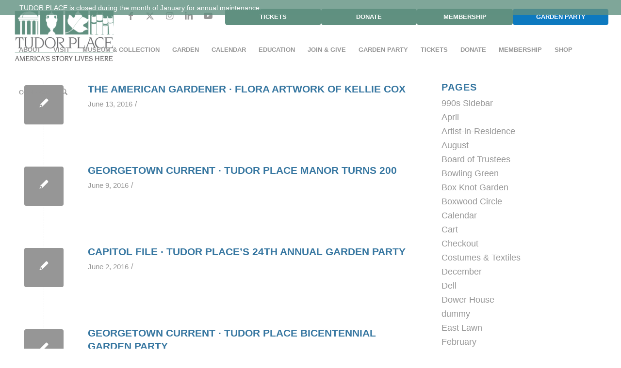

--- FILE ---
content_type: text/html; charset=UTF-8
request_url: https://tudorplace.org/2016/06/
body_size: 63509
content:
<!DOCTYPE html> <html lang="en-US" class="html_stretched responsive av-preloader-disabled  html_header_top html_logo_left html_main_nav_header html_menu_right html_slim html_header_sticky html_header_shrinking_disabled html_header_topbar_active html_mobile_menu_tablet html_header_searchicon html_content_align_center html_header_unstick_top_disabled html_header_stretch html_av-submenu-hidden html_av-submenu-display-click html_av-overlay-side html_av-overlay-side-minimal html_av-submenu-clone html_entry_id_6354 av-cookies-no-cookie-consent av-no-preview av-default-lightbox html_text_menu_active av-mobile-menu-switch-default"> <head><script>if(navigator.userAgent.match(/MSIE|Internet Explorer/i)||navigator.userAgent.match(/Trident\/7\..*?rv:11/i)){let e=document.location.href;if(!e.match(/[?&]nonitro/)){if(e.indexOf("?")==-1){if(e.indexOf("#")==-1){document.location.href=e+"?nonitro=1"}else{document.location.href=e.replace("#","?nonitro=1#")}}else{if(e.indexOf("#")==-1){document.location.href=e+"&nonitro=1"}else{document.location.href=e.replace("#","&nonitro=1#")}}}}</script><link rel="preconnect" href="https://www.google.com" /><link rel="preconnect" href="https://www.googletagmanager.com" /><link rel="preconnect" href="https://tudorplace.org" /><meta charset="UTF-8" /><meta name="robots" content="noindex, follow" /><meta name="viewport" content="width=device-width, initial-scale=1" /><title>June 2016 &#8211; Tudor Place</title><meta name='robots' content='max-image-preview:large' /><meta name="generator" content="NitroPack" /><script>var NPSH,NitroScrollHelper;NPSH=NitroScrollHelper=function(){let e=null;const o=window.sessionStorage.getItem("nitroScrollPos");function t(){let e=JSON.parse(window.sessionStorage.getItem("nitroScrollPos"))||{};if(typeof e!=="object"){e={}}e[document.URL]=window.scrollY;window.sessionStorage.setItem("nitroScrollPos",JSON.stringify(e))}window.addEventListener("scroll",function(){if(e!==null){clearTimeout(e)}e=setTimeout(t,200)},{passive:true});let r={};r.getScrollPos=()=>{if(!o){return 0}const e=JSON.parse(o);return e[document.URL]||0};r.isScrolled=()=>{return r.getScrollPos()>document.documentElement.clientHeight*.5};return r}();</script><script>(function(){var a=false;var e=document.documentElement.classList;var i=navigator.userAgent.toLowerCase();var n=["android","iphone","ipad"];var r=n.length;var o;var d=null;for(var t=0;t<r;t++){o=n[t];if(i.indexOf(o)>-1)d=o;if(e.contains(o)){a=true;e.remove(o)}}if(a&&d){e.add(d);if(d=="iphone"||d=="ipad"){e.add("ios")}}})();</script><script type="text/worker" id="nitro-web-worker">var preloadRequests=0;var remainingCount={};var baseURI="";self.onmessage=function(e){switch(e.data.cmd){case"RESOURCE_PRELOAD":var o=e.data.requestId;remainingCount[o]=0;e.data.resources.forEach(function(e){preload(e,function(o){return function(){console.log(o+" DONE: "+e);if(--remainingCount[o]==0){self.postMessage({cmd:"RESOURCE_PRELOAD",requestId:o})}}}(o));remainingCount[o]++});break;case"SET_BASEURI":baseURI=e.data.uri;break}};async function preload(e,o){if(typeof URL!=="undefined"&&baseURI){try{var a=new URL(e,baseURI);e=a.href}catch(e){console.log("Worker error: "+e.message)}}console.log("Preloading "+e);try{var n=new Request(e,{mode:"no-cors",redirect:"follow"});await fetch(n);o()}catch(a){console.log(a);var r=new XMLHttpRequest;r.responseType="blob";r.onload=o;r.onerror=o;r.open("GET",e,true);r.send()}}</script><script id="nprl">(()=>{if(window.NPRL!=undefined)return;(function(e){var t=e.prototype;t.after||(t.after=function(){var e,t=arguments,n=t.length,r=0,i=this,o=i.parentNode,a=Node,c=String,u=document;if(o!==null){while(r<n){(e=t[r])instanceof a?(i=i.nextSibling)!==null?o.insertBefore(e,i):o.appendChild(e):o.appendChild(u.createTextNode(c(e)));++r}}})})(Element);var e,t;e=t=function(){var t=false;var r=window.URL||window.webkitURL;var i=true;var o=true;var a=2;var c=null;var u=null;var d=true;var s=window.nitroGtmExcludes!=undefined;var l=s?JSON.parse(atob(window.nitroGtmExcludes)).map(e=>new RegExp(e)):[];var f;var m;var v=null;var p=null;var g=null;var h={touch:["touchmove","touchend"],default:["mousemove","click","keydown","wheel"]};var E=true;var y=[];var w=false;var b=[];var S=0;var N=0;var L=false;var T=0;var R=null;var O=false;var A=false;var C=false;var P=[];var I=[];var M=[];var k=[];var x=false;var _={};var j=new Map;var B="noModule"in HTMLScriptElement.prototype;var q=requestAnimationFrame||mozRequestAnimationFrame||webkitRequestAnimationFrame||msRequestAnimationFrame;const D="gtm.js?id=";function H(e,t){if(!_[e]){_[e]=[]}_[e].push(t)}function U(e,t){if(_[e]){var n=0,r=_[e];for(var n=0;n<r.length;n++){r[n].call(this,t)}}}function Y(){(function(e,t){var r=null;var i=function(e){r(e)};var o=null;var a={};var c=null;var u=null;var d=0;e.addEventListener(t,function(r){if(["load","DOMContentLoaded"].indexOf(t)!=-1){if(u){Q(function(){e.triggerNitroEvent(t)})}c=true}else if(t=="readystatechange"){d++;n.ogReadyState=d==1?"interactive":"complete";if(u&&u>=d){n.documentReadyState=n.ogReadyState;Q(function(){e.triggerNitroEvent(t)})}}});e.addEventListener(t+"Nitro",function(e){if(["load","DOMContentLoaded"].indexOf(t)!=-1){if(!c){e.preventDefault();e.stopImmediatePropagation()}else{}u=true}else if(t=="readystatechange"){u=n.documentReadyState=="interactive"?1:2;if(d<u){e.preventDefault();e.stopImmediatePropagation()}}});switch(t){case"load":o="onload";break;case"readystatechange":o="onreadystatechange";break;case"pageshow":o="onpageshow";break;default:o=null;break}if(o){Object.defineProperty(e,o,{get:function(){return r},set:function(n){if(typeof n!=="function"){r=null;e.removeEventListener(t+"Nitro",i)}else{if(!r){e.addEventListener(t+"Nitro",i)}r=n}}})}Object.defineProperty(e,"addEventListener"+t,{value:function(r){if(r!=t||!n.startedScriptLoading||document.currentScript&&document.currentScript.hasAttribute("nitro-exclude")){}else{arguments[0]+="Nitro"}e.ogAddEventListener.apply(e,arguments);a[arguments[1]]=arguments[0]}});Object.defineProperty(e,"removeEventListener"+t,{value:function(t){var n=a[arguments[1]];arguments[0]=n;e.ogRemoveEventListener.apply(e,arguments)}});Object.defineProperty(e,"triggerNitroEvent"+t,{value:function(t,n){n=n||e;var r=new Event(t+"Nitro",{bubbles:true});r.isNitroPack=true;Object.defineProperty(r,"type",{get:function(){return t},set:function(){}});Object.defineProperty(r,"target",{get:function(){return n},set:function(){}});e.dispatchEvent(r)}});if(typeof e.triggerNitroEvent==="undefined"){(function(){var t=e.addEventListener;var n=e.removeEventListener;Object.defineProperty(e,"ogAddEventListener",{value:t});Object.defineProperty(e,"ogRemoveEventListener",{value:n});Object.defineProperty(e,"addEventListener",{value:function(n){var r="addEventListener"+n;if(typeof e[r]!=="undefined"){e[r].apply(e,arguments)}else{t.apply(e,arguments)}},writable:true});Object.defineProperty(e,"removeEventListener",{value:function(t){var r="removeEventListener"+t;if(typeof e[r]!=="undefined"){e[r].apply(e,arguments)}else{n.apply(e,arguments)}}});Object.defineProperty(e,"triggerNitroEvent",{value:function(t,n){var r="triggerNitroEvent"+t;if(typeof e[r]!=="undefined"){e[r].apply(e,arguments)}}})})()}}).apply(null,arguments)}Y(window,"load");Y(window,"pageshow");Y(window,"DOMContentLoaded");Y(document,"DOMContentLoaded");Y(document,"readystatechange");try{var F=new Worker(r.createObjectURL(new Blob([document.getElementById("nitro-web-worker").textContent],{type:"text/javascript"})))}catch(e){var F=new Worker("data:text/javascript;base64,"+btoa(document.getElementById("nitro-web-worker").textContent))}F.onmessage=function(e){if(e.data.cmd=="RESOURCE_PRELOAD"){U(e.data.requestId,e)}};if(typeof document.baseURI!=="undefined"){F.postMessage({cmd:"SET_BASEURI",uri:document.baseURI})}var G=function(e){if(--S==0){Q(K)}};var W=function(e){e.target.removeEventListener("load",W);e.target.removeEventListener("error",W);e.target.removeEventListener("nitroTimeout",W);if(e.type!="nitroTimeout"){clearTimeout(e.target.nitroTimeout)}if(--N==0&&S==0){Q(J)}};var X=function(e){var t=e.textContent;try{var n=r.createObjectURL(new Blob([t.replace(/^(?:<!--)?(.*?)(?:-->)?$/gm,"$1")],{type:"text/javascript"}))}catch(e){var n="data:text/javascript;base64,"+btoa(t.replace(/^(?:<!--)?(.*?)(?:-->)?$/gm,"$1"))}return n};var K=function(){n.documentReadyState="interactive";document.triggerNitroEvent("readystatechange");document.triggerNitroEvent("DOMContentLoaded");if(window.pageYOffset||window.pageXOffset){window.dispatchEvent(new Event("scroll"))}A=true;Q(function(){if(N==0){Q(J)}Q($)})};var J=function(){if(!A||O)return;O=true;R.disconnect();en();n.documentReadyState="complete";document.triggerNitroEvent("readystatechange");window.triggerNitroEvent("load",document);window.triggerNitroEvent("pageshow",document);if(window.pageYOffset||window.pageXOffset||location.hash){let e=typeof history.scrollRestoration!=="undefined"&&history.scrollRestoration=="auto";if(e&&typeof NPSH!=="undefined"&&NPSH.getScrollPos()>0&&window.pageYOffset>document.documentElement.clientHeight*.5){window.scrollTo(0,NPSH.getScrollPos())}else if(location.hash){try{let e=document.querySelector(location.hash);if(e){e.scrollIntoView()}}catch(e){}}}var e=null;if(a==1){e=eo}else{e=eu}Q(e)};var Q=function(e){setTimeout(e,0)};var V=function(e){if(e.type=="touchend"||e.type=="click"){g=e}};var $=function(){if(d&&g){setTimeout(function(e){return function(){var t=function(e,t,n){var r=new Event(e,{bubbles:true,cancelable:true});if(e=="click"){r.clientX=t;r.clientY=n}else{r.touches=[{clientX:t,clientY:n}]}return r};var n;if(e.type=="touchend"){var r=e.changedTouches[0];n=document.elementFromPoint(r.clientX,r.clientY);n.dispatchEvent(t("touchstart"),r.clientX,r.clientY);n.dispatchEvent(t("touchend"),r.clientX,r.clientY);n.dispatchEvent(t("click"),r.clientX,r.clientY)}else if(e.type=="click"){n=document.elementFromPoint(e.clientX,e.clientY);n.dispatchEvent(t("click"),e.clientX,e.clientY)}}}(g),150);g=null}};var z=function(e){if(e.tagName=="SCRIPT"&&!e.hasAttribute("data-nitro-for-id")&&!e.hasAttribute("nitro-document-write")||e.tagName=="IMG"&&(e.hasAttribute("src")||e.hasAttribute("srcset"))||e.tagName=="IFRAME"&&e.hasAttribute("src")||e.tagName=="LINK"&&e.hasAttribute("href")&&e.hasAttribute("rel")&&e.getAttribute("rel")=="stylesheet"){if(e.tagName==="IFRAME"&&e.src.indexOf("about:blank")>-1){return}var t="";switch(e.tagName){case"LINK":t=e.href;break;case"IMG":if(k.indexOf(e)>-1)return;t=e.srcset||e.src;break;default:t=e.src;break}var n=e.getAttribute("type");if(!t&&e.tagName!=="SCRIPT")return;if((e.tagName=="IMG"||e.tagName=="LINK")&&(t.indexOf("data:")===0||t.indexOf("blob:")===0))return;if(e.tagName=="SCRIPT"&&n&&n!=="text/javascript"&&n!=="application/javascript"){if(n!=="module"||!B)return}if(e.tagName==="SCRIPT"){if(k.indexOf(e)>-1)return;if(e.noModule&&B){return}let t=null;if(document.currentScript){if(document.currentScript.src&&document.currentScript.src.indexOf(D)>-1){t=document.currentScript}if(document.currentScript.hasAttribute("data-nitro-gtm-id")){e.setAttribute("data-nitro-gtm-id",document.currentScript.getAttribute("data-nitro-gtm-id"))}}else if(window.nitroCurrentScript){if(window.nitroCurrentScript.src&&window.nitroCurrentScript.src.indexOf(D)>-1){t=window.nitroCurrentScript}}if(t&&s){let n=false;for(const t of l){n=e.src?t.test(e.src):t.test(e.textContent);if(n){break}}if(!n){e.type="text/googletagmanagerscript";let n=t.hasAttribute("data-nitro-gtm-id")?t.getAttribute("data-nitro-gtm-id"):t.id;if(!j.has(n)){j.set(n,[])}let r=j.get(n);r.push(e);return}}if(!e.src){if(e.textContent.length>0){e.textContent+="\n;if(document.currentScript.nitroTimeout) {clearTimeout(document.currentScript.nitroTimeout);}; setTimeout(function() { this.dispatchEvent(new Event('load')); }.bind(document.currentScript), 0);"}else{return}}else{}k.push(e)}if(!e.hasOwnProperty("nitroTimeout")){N++;e.addEventListener("load",W,true);e.addEventListener("error",W,true);e.addEventListener("nitroTimeout",W,true);e.nitroTimeout=setTimeout(function(){console.log("Resource timed out",e);e.dispatchEvent(new Event("nitroTimeout"))},5e3)}}};var Z=function(e){if(e.hasOwnProperty("nitroTimeout")&&e.nitroTimeout){clearTimeout(e.nitroTimeout);e.nitroTimeout=null;e.dispatchEvent(new Event("nitroTimeout"))}};document.documentElement.addEventListener("load",function(e){if(e.target.tagName=="SCRIPT"||e.target.tagName=="IMG"){k.push(e.target)}},true);document.documentElement.addEventListener("error",function(e){if(e.target.tagName=="SCRIPT"||e.target.tagName=="IMG"){k.push(e.target)}},true);var ee=["appendChild","replaceChild","insertBefore","prepend","append","before","after","replaceWith","insertAdjacentElement"];var et=function(){if(s){window._nitro_setTimeout=window.setTimeout;window.setTimeout=function(e,t,...n){let r=document.currentScript||window.nitroCurrentScript;if(!r||r.src&&r.src.indexOf(D)==-1){return window._nitro_setTimeout.call(window,e,t,...n)}return window._nitro_setTimeout.call(window,function(e,t){return function(...n){window.nitroCurrentScript=e;t(...n)}}(r,e),t,...n)}}ee.forEach(function(e){HTMLElement.prototype["og"+e]=HTMLElement.prototype[e];HTMLElement.prototype[e]=function(...t){if(this.parentNode||this===document.documentElement){switch(e){case"replaceChild":case"insertBefore":t.pop();break;case"insertAdjacentElement":t.shift();break}t.forEach(function(e){if(!e)return;if(e.tagName=="SCRIPT"){z(e)}else{if(e.children&&e.children.length>0){e.querySelectorAll("script").forEach(z)}}})}return this["og"+e].apply(this,arguments)}})};var en=function(){if(s&&typeof window._nitro_setTimeout==="function"){window.setTimeout=window._nitro_setTimeout}ee.forEach(function(e){HTMLElement.prototype[e]=HTMLElement.prototype["og"+e]})};var er=async function(){if(o){ef(f);ef(V);if(v){clearTimeout(v);v=null}}if(T===1){L=true;return}else if(T===0){T=-1}n.startedScriptLoading=true;Object.defineProperty(document,"readyState",{get:function(){return n.documentReadyState},set:function(){}});var e=document.documentElement;var t={attributes:true,attributeFilter:["src"],childList:true,subtree:true};R=new MutationObserver(function(e,t){e.forEach(function(e){if(e.type=="childList"&&e.addedNodes.length>0){e.addedNodes.forEach(function(e){if(!document.documentElement.contains(e)){return}if(e.tagName=="IMG"||e.tagName=="IFRAME"||e.tagName=="LINK"){z(e)}})}if(e.type=="childList"&&e.removedNodes.length>0){e.removedNodes.forEach(function(e){if(e.tagName=="IFRAME"||e.tagName=="LINK"){Z(e)}})}if(e.type=="attributes"){var t=e.target;if(!document.documentElement.contains(t)){return}if(t.tagName=="IFRAME"||t.tagName=="LINK"||t.tagName=="IMG"||t.tagName=="SCRIPT"){z(t)}}})});R.observe(e,t);if(!s){et()}await Promise.all(P);var r=b.shift();var i=null;var a=false;while(r){var c;var u=JSON.parse(atob(r.meta));var d=u.delay;if(r.type=="inline"){var l=document.getElementById(r.id);if(l){l.remove()}else{r=b.shift();continue}c=X(l);if(c===false){r=b.shift();continue}}else{c=r.src}if(!a&&r.type!="inline"&&(typeof u.attributes.async!="undefined"||typeof u.attributes.defer!="undefined")){if(i===null){i=r}else if(i===r){a=true}if(!a){b.push(r);r=b.shift();continue}}var m=document.createElement("script");m.src=c;m.setAttribute("data-nitro-for-id",r.id);for(var p in u.attributes){try{if(u.attributes[p]===false){m.setAttribute(p,"")}else{m.setAttribute(p,u.attributes[p])}}catch(e){console.log("Error while setting script attribute",m,e)}}m.async=false;if(u.canonicalLink!=""&&Object.getOwnPropertyDescriptor(m,"src")?.configurable!==false){(e=>{Object.defineProperty(m,"src",{get:function(){return e.canonicalLink},set:function(){}})})(u)}if(d){setTimeout((function(e,t){var n=document.querySelector("[data-nitro-marker-id='"+t+"']");if(n){n.after(e)}else{document.head.appendChild(e)}}).bind(null,m,r.id),d)}else{m.addEventListener("load",G);m.addEventListener("error",G);if(!m.noModule||!B){S++}var g=document.querySelector("[data-nitro-marker-id='"+r.id+"']");if(g){Q(function(e,t){return function(){e.after(t)}}(g,m))}else{Q(function(e){return function(){document.head.appendChild(e)}}(m))}}r=b.shift()}};var ei=function(){var e=document.getElementById("nitro-deferred-styles");var t=document.createElement("div");t.innerHTML=e.textContent;return t};var eo=async function(e){isPreload=e&&e.type=="NitroPreload";if(!isPreload){T=-1;E=false;if(o){ef(f);ef(V);if(v){clearTimeout(v);v=null}}}if(w===false){var t=ei();let e=t.querySelectorAll('style,link[rel="stylesheet"]');w=e.length;if(w){let e=document.getElementById("nitro-deferred-styles-marker");e.replaceWith.apply(e,t.childNodes)}else if(isPreload){Q(ed)}else{es()}}else if(w===0&&!isPreload){es()}};var ea=function(){var e=ei();var t=e.childNodes;var n;var r=[];for(var i=0;i<t.length;i++){n=t[i];if(n.href){r.push(n.href)}}var o="css-preload";H(o,function(e){eo(new Event("NitroPreload"))});if(r.length){F.postMessage({cmd:"RESOURCE_PRELOAD",resources:r,requestId:o})}else{Q(function(){U(o)})}};var ec=function(){if(T===-1)return;T=1;var e=[];var t,n;for(var r=0;r<b.length;r++){t=b[r];if(t.type!="inline"){if(t.src){n=JSON.parse(atob(t.meta));if(n.delay)continue;if(n.attributes.type&&n.attributes.type=="module"&&!B)continue;e.push(t.src)}}}if(e.length){var i="js-preload";H(i,function(e){T=2;if(L){Q(er)}});F.postMessage({cmd:"RESOURCE_PRELOAD",resources:e,requestId:i})}};var eu=function(){while(I.length){style=I.shift();if(style.hasAttribute("nitropack-onload")){style.setAttribute("onload",style.getAttribute("nitropack-onload"));Q(function(e){return function(){e.dispatchEvent(new Event("load"))}}(style))}}while(M.length){style=M.shift();if(style.hasAttribute("nitropack-onerror")){style.setAttribute("onerror",style.getAttribute("nitropack-onerror"));Q(function(e){return function(){e.dispatchEvent(new Event("error"))}}(style))}}};var ed=function(){if(!x){if(i){Q(function(){var e=document.getElementById("nitro-critical-css");if(e){e.remove()}})}x=true;onStylesLoadEvent=new Event("NitroStylesLoaded");onStylesLoadEvent.isNitroPack=true;window.dispatchEvent(onStylesLoadEvent)}};var es=function(){if(a==2){Q(er)}else{eu()}};var el=function(e){m.forEach(function(t){document.addEventListener(t,e,true)})};var ef=function(e){m.forEach(function(t){document.removeEventListener(t,e,true)})};if(s){et()}return{setAutoRemoveCriticalCss:function(e){i=e},registerScript:function(e,t,n){b.push({type:"remote",src:e,id:t,meta:n})},registerInlineScript:function(e,t){b.push({type:"inline",id:e,meta:t})},registerStyle:function(e,t,n){y.push({href:e,rel:t,media:n})},onLoadStyle:function(e){I.push(e);if(w!==false&&--w==0){Q(ed);if(E){E=false}else{es()}}},onErrorStyle:function(e){M.push(e);if(w!==false&&--w==0){Q(ed);if(E){E=false}else{es()}}},loadJs:function(e,t){if(!e.src){var n=X(e);if(n!==false){e.src=n;e.textContent=""}}if(t){Q(function(e,t){return function(){e.after(t)}}(t,e))}else{Q(function(e){return function(){document.head.appendChild(e)}}(e))}},loadQueuedResources:async function(){window.dispatchEvent(new Event("NitroBootStart"));if(p){clearTimeout(p);p=null}window.removeEventListener("load",e.loadQueuedResources);f=a==1?er:eo;if(!o||g){Q(f)}else{if(navigator.userAgent.indexOf(" Edge/")==-1){ea();H("css-preload",ec)}el(f);if(u){if(c){v=setTimeout(f,c)}}else{}}},fontPreload:function(e){var t="critical-fonts";H(t,function(e){document.getElementById("nitro-critical-fonts").type="text/css"});F.postMessage({cmd:"RESOURCE_PRELOAD",resources:e,requestId:t})},boot:function(){if(t)return;t=true;C=typeof NPSH!=="undefined"&&NPSH.isScrolled();let n=document.prerendering;if(location.hash||C||n){o=false}m=h.default.concat(h.touch);p=setTimeout(e.loadQueuedResources,1500);el(V);if(C){e.loadQueuedResources()}else{window.addEventListener("load",e.loadQueuedResources)}},addPrerequisite:function(e){P.push(e)},getTagManagerNodes:function(e){if(!e)return j;return j.get(e)??[]}}}();var n,r;n=r=function(){var t=document.write;return{documentWrite:function(n,r){if(n&&n.hasAttribute("nitro-exclude")){return t.call(document,r)}var i=null;if(n.documentWriteContainer){i=n.documentWriteContainer}else{i=document.createElement("span");n.documentWriteContainer=i}var o=null;if(n){if(n.hasAttribute("data-nitro-for-id")){o=document.querySelector('template[data-nitro-marker-id="'+n.getAttribute("data-nitro-for-id")+'"]')}else{o=n}}i.innerHTML+=r;i.querySelectorAll("script").forEach(function(e){e.setAttribute("nitro-document-write","")});if(!i.parentNode){if(o){o.parentNode.insertBefore(i,o)}else{document.body.appendChild(i)}}var a=document.createElement("span");a.innerHTML=r;var c=a.querySelectorAll("script");if(c.length){c.forEach(function(t){var n=t.getAttributeNames();var r=document.createElement("script");n.forEach(function(e){r.setAttribute(e,t.getAttribute(e))});r.async=false;if(!t.src&&t.textContent){r.textContent=t.textContent}e.loadJs(r,o)})}},TrustLogo:function(e,t){var n=document.getElementById(e);var r=document.createElement("img");r.src=t;n.parentNode.insertBefore(r,n)},documentReadyState:"loading",ogReadyState:document.readyState,startedScriptLoading:false,loadScriptDelayed:function(e,t){setTimeout(function(){var t=document.createElement("script");t.src=e;document.head.appendChild(t)},t)}}}();document.write=function(e){n.documentWrite(document.currentScript,e)};document.writeln=function(e){n.documentWrite(document.currentScript,e+"\n")};window.NPRL=e;window.NitroResourceLoader=t;window.NPh=n;window.NitroPackHelper=r})();</script><template id="nitro-deferred-styles-marker"></template><style id="nitro-fonts">@font-face{font-family:"entypo-fontello";font-weight:normal;font-style:normal;font-display:swap;src:url("https://tudorplace.org/nitropack_static/bUOTPNIQimBTNriDsUjdDQIZfsWNmdoh/assets/static/source/rev-fbc2a43/tudorplace.org/wp-content/themes/enfold/config-templatebuilder/avia-template-builder/assets/fonts/entypo-fontello/entypo-fontello.woff2") format("woff2")}</style><style type="text/css" id="nitro-critical-css">html{min-width:910px}html.responsive{min-width:0px}.container{position:relative;width:100%;margin:0 auto;padding:0px 50px;clear:both}.inner-container{position:relative;height:100%;width:100%}.container_wrap{clear:both;position:relative;border-top-style:solid;border-top-width:1px}.units{float:left;display:inline;margin-left:50px;position:relative;z-index:1;min-height:1px}#wrap_all{width:100%;position:static;z-index:2;overflow:hidden}body .units.alpha,body div .first{margin-left:0;clear:left}body .units.alpha{width:100%}.container .av-content-small.units{width:73%}.container{max-width:1010px}@media only screen and (min-width:768px) and (max-width:989px){.responsive #top{overflow-x:hidden}.responsive .container{max-width:782px}}@media only screen and (max-width:989px){.responsive #top #wrap_all .av-flex-cells .no_margin{height:auto !important;overflow:hidden}}@media only screen and (max-width:767px){.responsive #top{overflow-x:hidden}.responsive #top #wrap_all .container{width:85%;max-width:85%;margin:0 auto;padding-left:0;padding-right:0;float:none}.responsive .units{margin:0}.responsive #top .container .av-content-small,.responsive #top #wrap_all .flex_column,.responsive #top #wrap_all .av-flex-cells .no_margin{margin:0;margin-bottom:20px;width:100%}.responsive #top #wrap_all .av-flex-cells .no_margin{display:block;margin:0;height:auto !important;overflow:hidden;padding-left:8% !important;padding-right:8% !important}.responsive #top #wrap_all .av-flex-cells .no_margin .flex_cell_inner{width:100%;max-width:100%;margin:0 auto}.responsive #top #wrap_all .av-layout-grid-container .av_one_full{margin-bottom:0}}.container:after{content:" ";display:block;height:0;clear:both;visibility:hidden}.clearfix:before,.clearfix:after,.flex_column:before,.flex_column:after,.widget:before,.widget:after{content:" ";display:block;overflow:hidden;visibility:hidden;width:0;height:0}.flex_column:after,.clearfix:after{clear:both}.clearfix{zoom:1}body div .first,body div .no_margin{margin-left:0}div .flex_column{z-index:1;float:left;position:relative;min-height:1px;width:100%}div .av_one_third{margin-left:6%;width:29.333333333333%}#top div .no_margin{margin-left:0;margin-top:0}html,body,div,span,h2,h3,p,a,em,img,strong,ul,li,label,article,aside,footer,header,nav,section,time{margin:0;padding:0;border:0;font-size:100%;font:inherit;vertical-align:baseline}article,aside,footer,header,nav,section{display:block}body{line-height:1em}ul{list-style:none}*{box-sizing:border-box}html.responsive,.responsive body{overflow-x:hidden}body{font:13px/1.65em "HelveticaNeue","Helvetica Neue",Helvetica,Arial,sans-serif;color:#444;text-size-adjust:100%;-webkit-text-size-adjust:100%}h2,h3{font-weight:600}#top h2 a{font-weight:inherit;text-decoration:none;color:inherit}h2{font-size:28px;line-height:1.1em;margin-bottom:10px}h3{font-size:20px;line-height:1.1em;margin-bottom:8px}p{margin:.85em 0}em{font-style:italic}strong{font-weight:bold}a{text-decoration:none;outline:0;max-width:100%;max-width:none\	}#top a:where(:not(.wp-element-button)){text-decoration:none}a:visited{outline:0;text-decoration:underline}p a,p a:visited{line-height:inherit}#top .avia_hidden_link_text{display:none}ul{margin-bottom:20px}ul{list-style:none outside;margin-left:7px}.entry-content-wrapper ul{list-style:disc outside}ul ul{margin:4px 0 5px 30px}ul ul li{margin-bottom:6px}.entry-content-wrapper li{margin-left:1em;padding:3px 0}.entry-content-wrapper div li{text-indent:0}img,a img{border:none;padding:0;margin:0;display:inline-block;max-width:100%;height:auto}[data-av_icon]:before{-webkit-font-smoothing:antialiased;-moz-osx-font-smoothing:grayscale;font-weight:normal;content:attr(data-av_icon);speak:never}#top .avia-svg-icon.avia-font-svg_entypo-fontello svg:first-child{stroke:unset !important}.avia-svg-icon svg:first-child{height:1em;width:1em}#top label{font-weight:bold;font-size:.92em}.hidden{position:absolute;top:0;visibility:hidden}@media only screen and (min-width:990px){.responsive.av-no-preview #top #wrap_all .av-desktop-hide{display:none}}@media only screen and (min-width:768px) and (max-width:989px){.responsive.av-no-preview #top #wrap_all .av-medium-hide{display:none}}@media only screen and (min-width:480px) and (max-width:767px){.responsive.av-no-preview #top #wrap_all .av-small-hide{display:none}}@media only screen and (max-width:479px){.responsive.av-no-preview #top #wrap_all .av-mini-hide{display:none}}#header{position:relative;z-index:501;width:100%;background:transparent}#header_main .container,.main_menu ul:first-child>li a{height:88px;line-height:88px}.html_header_top.html_header_sticky #main{padding-top:88px}.html_header_top.html_header_sticky #header{position:fixed}.html_header_top #top .av_header_stretch .container{width:96%;padding:0;max-width:100%}.html_header_top.html_header_topbar_active.html_header_sticky #top #main{padding-top:119px}.av_icon_active_left .social_bookmarks{float:left}.av_secondary_right .sub_menu{float:right}.av_secondary_right .sub_menu>ul>li:last-child{border:none;margin-right:0px;padding-right:0;padding-left:10px}.av_secondary_right .sub_menu{padding-left:10px}#header_meta{border-top:none;z-index:10;min-height:30px;border-bottom-style:solid;border-bottom-width:1px;margin-bottom:-1px}#header_meta .container{min-height:30px}#header_main{border-bottom-width:1px;border-bottom-style:solid;z-index:1}.header_bg{position:absolute;top:0;left:0;width:100%;height:100%;opacity:.95;z-index:0;-webkit-perspective:1000px;-webkit-backface-visibility:hidden}.av-hamburger{padding:0 0 0 0;display:inline-block;font:inherit;color:inherit;text-transform:none;background-color:transparent;border:0;margin:0;overflow:visible}.av-hamburger-box{width:35px;height:24px;display:inline-block;position:relative}.av-hamburger-inner{display:block;top:50%;margin-top:-2px}.av-hamburger-inner,.av-hamburger-inner::before,.av-hamburger-inner::after{width:40px;height:3px;background-color:#000;border-radius:3px;position:absolute}.av-hamburger-inner::before,.av-hamburger-inner::after{content:"";display:block}.av-hamburger-inner::before{top:-10px}.av-hamburger-inner::after{bottom:-10px}.av-burger-menu-main{display:none}.av-burger-menu-main a{padding-left:10px}.av-hamburger strong{display:none}.av-hamburger-box{height:8px}.av-hamburger-inner,.av-hamburger-inner::before,.av-hamburger-inner::after{width:100%}#top .av-small-burger-icon{transform:scale(.6);transform-origin:right}#top #wrap_all #header .av-small-burger-icon a{padding:0}div .logo{float:left;position:absolute;left:0;z-index:1}.logo,.logo a{overflow:hidden;position:relative;display:block;height:100%}.logo img{padding:0;display:block;width:auto;height:auto;max-height:100%;image-rendering:auto;position:relative;z-index:2;height:100%;height:auto\	}.main_menu{clear:none;position:absolute;z-index:100;line-height:30px;height:100%;margin:0;right:0}.av-main-nav-wrap{float:left;position:relative;z-index:3}.av-main-nav-wrap ul{margin:0;padding:0}.av-main-nav{z-index:110;position:relative}.av-main-nav ul{display:none;margin-left:0;left:0;position:absolute;top:100%;width:208px;z-index:2;padding:0;box-shadow:0 8px 15px rgba(0,0,0,.1);margin-top:-1px}.av-main-nav ul li{margin:0;padding:0;width:100%}.av-main-nav ul li a{border-right-style:solid;border-right-width:1px;border-left-style:solid;border-left-width:1px}.av-main-nav ul li:last-child>a{border-bottom-style:solid;border-bottom-width:1px}.av-main-nav li{float:left;position:relative;z-index:20}.av-main-nav>li>ul{border-top-width:2px;border-top-style:solid}.av-main-nav>li{line-height:30px}.av-main-nav li a{max-width:none}.av-main-nav>li>a{display:block;text-decoration:none;padding:0 13px;font-weight:normal;font-weight:600;font-size:13px}#top .av-main-nav ul a{width:100%;height:auto;float:left;text-align:left;line-height:23px;padding:8px 15px;font-size:12px;min-height:23px;max-width:none;text-decoration:none;font-family:inherit}#top .av-main-nav ul ul{left:-207px;top:0px;margin:0;border-top-style:solid;border-top-width:1px;padding-top:0px}.avia-menu-fx{position:absolute;bottom:-1px;height:2px;z-index:10;width:100%;left:0;opacity:0;visibility:hidden}.avia-menu-fx .avia-arrow-wrap{height:10px;width:10px;position:absolute;top:-10px;left:50%;margin-left:-5px;overflow:hidden;display:none;visibility:hidden}.avia-menu-fx .avia-arrow-wrap .avia-arrow{top:10px}.html_main_nav_header.html_logo_left #top .main_menu .menu>li:last-child>a{padding-right:0}.main_menu .avia-bullet{display:none}.avia-bullet{display:block;position:absolute;height:0;width:0;top:51%;margin-top:-3px;left:-3px;border-top:3px solid transparent !important;border-bottom:3px solid transparent !important;border-left:3px solid green}#top #menu-item-search{z-index:100}#top .menu-item-search-dropdown>a,.iconfont{font-size:17px}#top .menu-item-search-dropdown>a.avia-svg-icon svg:first-child{width:auto;height:1em;position:relative;z-index:-1}#top .menu-item-search-dropdown>a.avia-svg-icon{padding-top:2px}#top #menu-item-search.menu-item-search-dropdown>a{border-left:none}.avia-arrow{height:10px;width:10px;position:absolute;top:-6px;left:50%;margin-left:-5px;transform:rotate(45deg);border-width:1px;border-style:solid;visibility:hidden\	}#top .social_bookmarks{height:30px;z-index:150;-webkit-backface-visibility:hidden;margin:0 0 0 -9px}#top .social_bookmarks li{height:100%;float:left;padding:0;border-right-style:solid;border-right-width:1px;display:block;width:30px}#top #header .social_bookmarks li:last-child{border-right-style:none;border-right-width:0}#top .social_bookmarks li a{float:left;width:30px;line-height:30px;display:block;margin:0px;outline:none;padding:0;min-height:30px;height:100%;overflow:visible;z-index:2;position:relative;text-align:center}#top #wrap_all .social_bookmarks,#top #wrap_all .social_bookmarks a,#top #wrap_all .social_bookmarks li{background:transparent}.sub_menu{float:left;z-index:2;font-size:11px;line-height:30px;position:relative;top:10px}#top .sub_menu>ul{float:left;margin:0}#top .sub_menu>ul,#top .sub_menu>ul>li{background:transparent}.sub_menu li{float:left;position:relative;padding:0 10px;border-right-style:solid;border-right-width:1px;line-height:10px}.sub_menu>ul>li>a{text-decoration:none;font-weight:bold;padding:7px 0}.content,.sidebar{padding-top:50px;padding-bottom:50px;box-sizing:content-box;min-height:1px;z-index:1}#top #main .sidebar{border-left-style:solid;border-left-width:1px;margin-left:0;float:none;width:auto;overflow:hidden;display:block;clear:none}.inner_sidebar{margin-left:50px}.content{border-right-style:solid;border-right-width:1px;margin-right:-1px}.content .entry-content-wrapper{padding-right:50px}.container .minor-meta{font-size:.9em}.post{clear:both;width:100%;float:left;position:relative}.small-preview .iconfont{font-size:23px;position:absolute;left:0;right:0;top:0;bottom:0;z-index:1}.small-preview .avia-svg-icon svg:first-child{height:1em;width:1em}.entry-content-wrapper .post-title{font-size:21px;line-height:1.3em}.no_sidebar_border#top #main .sidebar,.no_sidebar_border .content{border-left:none;border-right:none}.widgettitle{font-weight:600;text-transform:uppercase;letter-spacing:1px;font-size:1.1em}.widget{clear:both;position:relative;padding:30px 0 30px 0;float:none}#top .widget ul{padding:0;margin:0;width:100%;float:left}.widget li{clear:both}#scroll-top-link{position:fixed;border-radius:2px;height:50px;width:50px;line-height:50px;text-decoration:none;text-align:center;opacity:0;right:50px;bottom:50px;z-index:1030;visibility:hidden}#scroll-top-link.avia-svg-icon svg:first-child{height:15px;width:auto;margin-top:18px}@media only screen and (max-width:1024px){#top .footer_color,#top .header_color .header_bg,#top .main_color{background-attachment:scroll}}@media only screen and (min-width:768px) and (max-width:989px){.responsive .main_menu ul:first-child>li>a{padding:0 10px}.responsive #top .header_bg{opacity:1}.responsive .logo{float:left}.responsive .logo img{margin:0}.responsive.html_mobile_menu_tablet .av-burger-menu-main{display:block}.responsive #top #wrap_all .av_mobile_menu_tablet .main_menu{top:0;left:auto;right:0;display:block}.responsive #top .av_mobile_menu_tablet .av-main-nav .menu-item{display:none}.responsive #top .av_mobile_menu_tablet .av-main-nav .menu-item-avia-special{display:block}.responsive #top #wrap_all .av_mobile_menu_tablet .menu-item-search-dropdown>a{font-size:24px}.responsive.html_mobile_menu_tablet #top #wrap_all #header{position:relative;width:100%;float:none;height:auto;margin:0 !important;opacity:1;min-height:0}.responsive.html_mobile_menu_tablet #top #header #header_meta .social_bookmarks{display:none}.responsive.html_mobile_menu_tablet #top #wrap_all .menu-item-search-dropdown>a{font-size:24px}.responsive.html_mobile_menu_tablet.html_header_top.html_header_sticky #top #wrap_all #main{padding-top:88px}.responsive.html_mobile_menu_tablet.html_header_top #top #main{padding-top:0 !important;margin:0}.responsive.html_mobile_menu_tablet #top #header_main>.container .main_menu .av-main-nav>li>a,.responsive.html_mobile_menu_tablet #top #wrap_all .av-logo-container{height:90px;line-height:90px}.responsive.html_mobile_menu_tablet #top #header_main>.container .main_menu .av-main-nav>li>a{min-width:0;padding:0 0 0 20px;margin:0;border-style:none;border-width:0}.responsive.html_mobile_menu_tablet #top #header .av-main-nav>li>a{background:transparent;color:inherit}}@media only screen and (max-width:767px){.responsive .template-blog .blog-meta,.responsive .post_author_timeline,.responsive #top #main .sidebar{display:none}.responsive .content .entry-content-wrapper{padding:0}.responsive .content{border:none}.responsive .template-blog .post_delimiter{margin:0 0 30px 0;padding:30px 0 0 0}.responsive #top #wrap_all #header{position:relative;width:100%;float:none;height:auto;margin:0 !important;opacity:1;min-height:0}.responsive #top #main{padding-top:0 !important;margin:0}.responsive #top .logo{position:static;display:table;height:80px !important;float:none;padding:0;border:none;width:80%}.responsive .logo a{display:table-cell;vertical-align:middle}.responsive .logo img{height:auto !important;width:auto;max-width:100%;display:block;max-height:80px}.responsive #header_main .container{height:auto !important}.responsive #top .header_bg{opacity:1}.responsive #header_meta .social_bookmarks li{border-style:solid;border-width:1px;margin-bottom:-1px;margin-left:-1px}.responsive #top #header_meta .social_bookmarks li:last-child{border-right-style:solid;border-right-width:1px}.responsive #header .sub_menu,.responsive #header_meta .sub_menu>ul{float:none;width:100%;text-align:center;margin:0 auto;position:static}.responsive #header .social_bookmarks{padding-bottom:2px;width:100%;text-align:center;height:auto;line-height:.8em;margin:0}.responsive #header_meta .sub_menu>ul>li{float:none;display:inline-block;padding:0 10px}.responsive #header .social_bookmarks li{float:none;display:inline-block}.responsive .logo img{margin:0}.responsive #top #header_meta .social_bookmarks li a{color:inherit;border-color:inherit;background:inherit}.responsive .av-burger-menu-main{display:block}.responsive #top #wrap_all .main_menu{top:0;height:80px;left:auto;right:0;display:block;position:absolute}.responsive .main_menu ul:first-child>li a{height:80px;line-height:80px}.responsive #top .av-main-nav .menu-item{display:none}.responsive #top .av-main-nav .menu-item-avia-special{display:block}.responsive #top #wrap_all .menu-item-search-dropdown>a{font-size:24px}.responsive #top #header .social_bookmarks{display:none}.responsive #top .av-logo-container .avia-menu{height:100%}.responsive #top #header_main>.container .main_menu .av-main-nav>li>a,.responsive #top #wrap_all .av-logo-container{height:80px;line-height:80px}.responsive #top #wrap_all .av-logo-container{padding:0}.responsive #top #header_main>.container .main_menu .av-main-nav>li>a{min-width:0;padding:0 0 0 20px;margin:0;border-style:none;border-width:0}.responsive #top #header .av-main-nav>li>a{background:transparent;color:inherit}.widget li{line-height:1.8em;font-size:15px}.responsive #scroll-top-link{display:none}}@media only screen and (max-width:479px){.responsive #top #wrap_all #header .social_bookmarks{display:none}}.template-blog .blog-meta{float:left;margin-right:50px}.single-small .post_author_timeline{position:absolute;top:0;left:40px;width:1px;height:100%;border-right-width:1px;border-right-style:dashed}.post-meta-infos{font-size:.9em;position:relative;top:-8px;display:block}.post-meta-infos a{text-decoration:none}.text-sep{padding:0 5px}.small-preview{width:81px;height:81px;overflow:hidden;border-radius:4px;float:left;margin:6px 0 0 0;position:relative;text-align:center;line-height:81px;position:relative;z-index:4;display:block}.avia-content-slider .slide-meta time{display:inline-block;font-size:.9em}.avia-content-slider .slide-meta{position:relative;padding-bottom:10px}.template-blog .post .entry-content-wrapper{overflow:hidden}.template-blog .post_delimiter{margin:0 0 50px 0;padding:50px 0 0 0;clear:both}.avia-slideshow{position:relative;margin:50px 0;width:100%;clear:both;overflow:hidden}.avia-slideshow-inner{padding:0;margin:0;position:relative;overflow:hidden;width:100%}#top .av-default-height-applied .avia-slideshow-inner{height:0px}.avia-slideshow li{padding:0;margin:0;list-style-type:none;list-style-position:outside;position:absolute;visibility:hidden;z-index:1;top:0;left:0;width:100%;clear:both;opacity:0;overflow:hidden}.avia-slideshow li:first-child{position:relative;visibility:visible;z-index:3}.avia-slideshow li img{display:block;width:100%;margin:0 auto;border-radius:3px;position:relative}#top .avia-slideshow-arrows a{display:block;text-decoration:none;color:#fff;visibility:visible;position:absolute;width:60px;text-align:center;height:60px;line-height:62px;font-size:25px;top:50%;margin:-30px 15px 0;z-index:99;overflow:hidden;text-indent:-600%}#top .avia-slideshow-arrows a.next-slide{right:0}.avia-slideshow-arrows a:before{visibility:visible;display:block;position:absolute;z-index:100;background:#aaa;background:rgba(0,0,0,.3);top:0;left:0;right:0;bottom:0;border-radius:3px;text-align:center;line-height:62px;color:inherit}#top .avia-slideshow-arrows a.avia-svg-icon{text-indent:0;background:rgba(0,0,0,.3)}#top .avia-slideshow-arrows a.avia-svg-icon>span{text-indent:-600%}#top .avia-slideshow-arrows a.avia-svg-icon svg:first-child{margin-top:17px;stroke:#fff;fill:#fff}.prev-slide:before{text-indent:-2px;border-top-right-radius:3px;border-bottom-right-radius:3px}.next-slide:before{border-top-left-radius:3px;border-bottom-left-radius:3px;text-indent:0px}#top .av-slideshow-ui .avia-slideshow-arrows a{width:0}#top .av-slideshow-ui.av-loop-manual-endless .avia-slideshow-arrows>a{width:60px}.av-layout-grid-container{width:100%;table-layout:fixed;display:table;border-top-style:none;border-top-width:0px}.flex_cell{display:table-cell;padding:30px;vertical-align:top}.flex_cell_inner{display:block;position:relative}.av-layout-grid-container+.av-layout-grid-container{border-top:none}@media only screen and (min-width:990px){.responsive #top #wrap_all .av-layout-grid-container.av-desktop-hide{display:none !important}}@media only screen and (min-width:768px) and (max-width:989px){.responsive #top #wrap_all .av-layout-grid-container.av-medium-hide{display:none !important}}.special-heading-border{position:relative;overflow:hidden}.av-special-heading-h2 .special-heading-border{height:2.6em}.special-heading-inner-border{display:block;width:100%;margin-left:15px;border-top-style:solid;border-top-width:1px;position:relative;top:50%;opacity:.15}.custom-color-heading .special-heading-inner-border{opacity:.4}body .av-special-heading.blockquote>*{white-space:normal;float:none}body .av-special-heading.blockquote .special-heading-border{display:none}.hr{clear:both;display:block;width:100%;height:25px;line-height:25px;position:relative;margin:30px 0;float:left}.hr-inner{width:100%;position:absolute;height:1px;left:0;top:50%;width:100%;margin-top:-1px;border-top-width:1px;border-top-style:solid}.hr-custom{margin:0;display:block;min-height:21px;height:auto;overflow:hidden;white-space:nowrap;width:100%;float:left}.hr-custom .hr-inner{display:inline-block;position:relative;vertical-align:middle}.hr-custom.hr-center{text-align:center}.avia-image-container{display:block;position:relative;max-width:100%}.avia-image-container-inner,.avia_image{border-radius:3px;display:block;position:relative;max-width:100%}.avia-image-container.avia-align-center{display:block;margin:0 auto 10px auto;text-align:center;clear:both}.avia-image-container.avia-align-center .avia-image-container-inner{margin:0 auto;display:inline-block;vertical-align:bottom}.avia-image-container.avia-align-center.avia-builder-el-no-sibling{margin-bottom:0;margin-top:0}.avia-slideshow-inner li{transform-style:preserve-3d}.avia-slide-wrap{position:relative;display:block}div .avia-table{background:transparent;width:100%;clear:both;margin:30px 0;table-layout:fixed}.avia-pricing-table-container{position:relative;clear:both;width:100%;display:table;table-layout:fixed}.pricing-table-wrap{display:table-cell}.pricing-table{margin:10px}.pricing-table>li{list-style-type:none;list-style-position:outside;padding:9px 12px;border-top-style:solid;border-top-width:1px;border-left-style:solid;border-left-width:1px;border-right-style:solid;border-right-width:1px;margin:0;text-align:center;position:relative}.avia-pricing-table-container .pricing-table>li:last-child{border-bottom-left-radius:3px;border-bottom-right-radius:3px;border-bottom-style:solid;border-bottom-width:1px;display:block}.pricing-table>li:first-child,.pricing-extra{border-top-left-radius:3px;border-top-right-radius:3px;border-top-style:solid;border-top-width:1px;border-left-style:solid;border-left-width:1px;border-right-style:solid;border-right-width:1px}.pricing-extra{display:none}@media only screen and (max-width:767px){.responsive .avia-pricing-table-container,.responsive .pricing-table-wrap{display:block}.responsive .pricing-table{display:block;margin-bottom:40px}}ul{box-sizing:border-box}.entry-content{counter-reset:footnotes}:root{--wp-block-synced-color:#7a00df;--wp-block-synced-color--rgb:122,0,223;--wp-bound-block-color:var(--wp-block-synced-color);--wp-editor-canvas-background:#ddd;--wp-admin-theme-color:#007cba;--wp-admin-theme-color--rgb:0,124,186;--wp-admin-theme-color-darker-10:#006ba1;--wp-admin-theme-color-darker-10--rgb:0,107,160.5;--wp-admin-theme-color-darker-20:#005a87;--wp-admin-theme-color-darker-20--rgb:0,90,135;--wp-admin-border-width-focus:2px}:root{--wp--preset--font-size--normal:16px;--wp--preset--font-size--huge:42px}html :where(img[class*=wp-image-]){height:auto;max-width:100%}:root{--wp--preset--aspect-ratio--square:1;--wp--preset--aspect-ratio--4-3:4/3;--wp--preset--aspect-ratio--3-4:3/4;--wp--preset--aspect-ratio--3-2:3/2;--wp--preset--aspect-ratio--2-3:2/3;--wp--preset--aspect-ratio--16-9:16/9;--wp--preset--aspect-ratio--9-16:9/16;--wp--preset--color--black:#000;--wp--preset--color--cyan-bluish-gray:#abb8c3;--wp--preset--color--white:#fff;--wp--preset--color--pale-pink:#f78da7;--wp--preset--color--vivid-red:#cf2e2e;--wp--preset--color--luminous-vivid-orange:#ff6900;--wp--preset--color--luminous-vivid-amber:#fcb900;--wp--preset--color--light-green-cyan:#7bdcb5;--wp--preset--color--vivid-green-cyan:#00d084;--wp--preset--color--pale-cyan-blue:#8ed1fc;--wp--preset--color--vivid-cyan-blue:#0693e3;--wp--preset--color--vivid-purple:#9b51e0;--wp--preset--color--metallic-red:#b02b2c;--wp--preset--color--maximum-yellow-red:#edae44;--wp--preset--color--yellow-sun:#ee2;--wp--preset--color--palm-leaf:#83a846;--wp--preset--color--aero:#7bb0e7;--wp--preset--color--old-lavender:#745f7e;--wp--preset--color--steel-teal:#5f8789;--wp--preset--color--raspberry-pink:#d65799;--wp--preset--color--medium-turquoise:#4ecac2;--wp--preset--gradient--vivid-cyan-blue-to-vivid-purple:linear-gradient(135deg,#0693e3 0%,#9b51e0 100%);--wp--preset--gradient--light-green-cyan-to-vivid-green-cyan:linear-gradient(135deg,#7adcb4 0%,#00d082 100%);--wp--preset--gradient--luminous-vivid-amber-to-luminous-vivid-orange:linear-gradient(135deg,#fcb900 0%,#ff6900 100%);--wp--preset--gradient--luminous-vivid-orange-to-vivid-red:linear-gradient(135deg,#ff6900 0%,#cf2e2e 100%);--wp--preset--gradient--very-light-gray-to-cyan-bluish-gray:linear-gradient(135deg,#eee 0%,#a9b8c3 100%);--wp--preset--gradient--cool-to-warm-spectrum:linear-gradient(135deg,#4aeadc 0%,#9778d1 20%,#cf2aba 40%,#ee2c82 60%,#fb6962 80%,#fef84c 100%);--wp--preset--gradient--blush-light-purple:linear-gradient(135deg,#ffceec 0%,#9896f0 100%);--wp--preset--gradient--blush-bordeaux:linear-gradient(135deg,#fecda5 0%,#fe2d2d 50%,#6b003e 100%);--wp--preset--gradient--luminous-dusk:linear-gradient(135deg,#ffcb70 0%,#c751c0 50%,#4158d0 100%);--wp--preset--gradient--pale-ocean:linear-gradient(135deg,#fff5cb 0%,#b6e3d4 50%,#33a7b5 100%);--wp--preset--gradient--electric-grass:linear-gradient(135deg,#caf880 0%,#71ce7e 100%);--wp--preset--gradient--midnight:linear-gradient(135deg,#020381 0%,#2874fc 100%);--wp--preset--font-size--small:1rem;--wp--preset--font-size--medium:1.125rem;--wp--preset--font-size--large:1.75rem;--wp--preset--font-size--x-large:clamp(1.75rem,3vw,2.25rem);--wp--preset--spacing--20:.44rem;--wp--preset--spacing--30:.67rem;--wp--preset--spacing--40:1rem;--wp--preset--spacing--50:1.5rem;--wp--preset--spacing--60:2.25rem;--wp--preset--spacing--70:3.38rem;--wp--preset--spacing--80:5.06rem;--wp--preset--shadow--natural:6px 6px 9px rgba(0,0,0,.2);--wp--preset--shadow--deep:12px 12px 50px rgba(0,0,0,.4);--wp--preset--shadow--sharp:6px 6px 0px rgba(0,0,0,.2);--wp--preset--shadow--outlined:6px 6px 0px -3px #fff,6px 6px #000;--wp--preset--shadow--crisp:6px 6px 0px #000}:root{--wp--style--global--content-size:800px;--wp--style--global--wide-size:1130px}:where(body){margin:0}body{padding-top:0px;padding-right:0px;padding-bottom:0px;padding-left:0px}a:where(:not(.wp-element-button)){text-decoration:underline}:root{--wp-admin-theme-color:#3858e9;--wp-admin-theme-color--rgb:56,88,233;--wp-admin-theme-color-darker-10:#2145e6;--wp-admin-theme-color-darker-10--rgb:33.0384615385,68.7307692308,230.4615384615;--wp-admin-theme-color-darker-20:#183ad6;--wp-admin-theme-color-darker-20--rgb:23.6923076923,58.1538461538,214.3076923077;--wp-admin-border-width-focus:2px}:root{--wp-block-synced-color:#7a00df;--wp-block-synced-color--rgb:122,0,223;--wp-bound-block-color:var(--wp-block-synced-color);--wp-editor-canvas-background:#ddd;--wp-admin-theme-color:#007cba;--wp-admin-theme-color--rgb:0,124,186;--wp-admin-theme-color-darker-10:#006ba1;--wp-admin-theme-color-darker-10--rgb:0,107,160.5;--wp-admin-theme-color-darker-20:#005a87;--wp-admin-theme-color-darker-20--rgb:0,90,135;--wp-admin-border-width-focus:2px}p:empty{display:none}body .container_wrap .avia-builder-el-no-sibling{margin-top:0;margin-bottom:0}body .container_wrap .avia-builder-el-last{margin-bottom:0}body .container_wrap .avia-builder-el-first{margin-top:0}#top .av_inherit_color *{color:inherit}#top .av_inherit_color a{text-decoration:underline}.avia_textblock{clear:both;line-height:1.65em}body .column-top-margin{margin-top:50px}.avia-builder-widget-area{position:relative}button::-moz-focus-inner{padding:0;border:0}.sidebar .widget:first-child{padding-top:0;border-top-style:none;border-top-width:0}.widget_nav_menu a{display:block;padding:4px 0px 5px 0;text-decoration:none}div .widget_nav_menu{padding-bottom:24px}#top .widget_nav_menu ul{margin:0;padding:0;float:none;list-style-type:none}#top .widget_nav_menu li{position:relative;box-sizing:content-box;clear:both;font-size:13px}:root{--enfold-socket-color-bg:#fff;--enfold-socket-color-bg2:#f8f8f8;--enfold-socket-color-primary:#609080;--enfold-socket-color-secondary:#609080;--enfold-socket-color-color:#000;--enfold-socket-color-meta:#969696;--enfold-socket-color-heading:#000;--enfold-socket-color-border:#ebebeb;--enfold-socket-color-constant-font:#fff;--enfold-socket-color-button-border:#407060;--enfold-socket-color-button-border2:#407060;--enfold-socket-color-iconlist:#dadada;--enfold-socket-color-timeline:#dadada;--enfold-socket-color-timeline-date:#a7a7a7;--enfold-socket-color-masonry:#e7e7e7;--enfold-socket-color-stripe:#82b2a2;--enfold-socket-color-stripe2:#71a191;--enfold-socket-color-stripe2nd:#71a191;--enfold-socket-color-button-font:#fff;--enfold-socket-color-bg3:#e7e7e7;--enfold-footer-color-bg:#609080;--enfold-footer-color-bg2:#f8f8f8;--enfold-footer-color-primary:#fff;--enfold-footer-color-secondary:#fff;--enfold-footer-color-color:#fff;--enfold-footer-color-meta:#fff;--enfold-footer-color-heading:#fff;--enfold-footer-color-border:#ebebeb;--enfold-footer-color-constant-font:#609080;--enfold-footer-color-button-border:#ddd;--enfold-footer-color-button-border2:#ddd;--enfold-footer-color-iconlist:#dadada;--enfold-footer-color-timeline:#dadada;--enfold-footer-color-timeline-date:#a7a7a7;--enfold-footer-color-masonry:#e7e7e7;--enfold-footer-color-stripe:#fff;--enfold-footer-color-stripe2:#fff;--enfold-footer-color-stripe2nd:#fff;--enfold-footer-color-button-font:#609080;--enfold-footer-color-bg3:#e7e7e7;--enfold-alternate-color-bg:#609080;--enfold-alternate-color-bg2:#fff;--enfold-alternate-color-primary:#ee2428;--enfold-alternate-color-secondary:#ee2428;--enfold-alternate-color-color:#000;--enfold-alternate-color-meta:#bababb;--enfold-alternate-color-heading:#000;--enfold-alternate-color-border:#ebebeb;--enfold-alternate-color-constant-font:#fff;--enfold-alternate-color-button-border:#cc0206;--enfold-alternate-color-button-border2:#cc0206;--enfold-alternate-color-iconlist:#dadada;--enfold-alternate-color-timeline:#dadada;--enfold-alternate-color-timeline-date:#a7a7a7;--enfold-alternate-color-masonry:#eee;--enfold-alternate-color-stripe:#ff464a;--enfold-alternate-color-stripe2:#ff3539;--enfold-alternate-color-stripe2nd:#ff3539;--enfold-alternate-color-button-font:#fff;--enfold-alternate-color-bg3:#eee;--enfold-main-color-bg:#fff;--enfold-main-color-bg2:#f8f8f8;--enfold-main-color-primary:#616262;--enfold-main-color-secondary:#616262;--enfold-main-color-color:#000;--enfold-main-color-meta:#969696;--enfold-main-color-heading:#3777a1;--enfold-main-color-border:#ebebeb;--enfold-main-color-constant-font:#fff;--enfold-main-color-button-border:#404040;--enfold-main-color-button-border2:#404040;--enfold-main-color-iconlist:#dadada;--enfold-main-color-timeline:#dadada;--enfold-main-color-timeline-date:#a7a7a7;--enfold-main-color-masonry:#e7e7e7;--enfold-main-color-stripe:#838484;--enfold-main-color-stripe2:#727373;--enfold-main-color-stripe2nd:#727373;--enfold-main-color-button-font:#fff;--enfold-main-color-bg3:#e7e7e7;--enfold-header-color-bg:#fff;--enfold-header-color-bg2:#414194;--enfold-header-color-primary:#609080;--enfold-header-color-secondary:#609080;--enfold-header-color-color:#000;--enfold-header-color-meta:#969696;--enfold-header-color-heading:#000;--enfold-header-color-border:#ebebeb;--enfold-header-color-constant-font:#fff;--enfold-header-color-button-border:#407060;--enfold-header-color-button-border2:#407060;--enfold-header-color-iconlist:#dadada;--enfold-header-color-timeline:#dadada;--enfold-header-color-timeline-date:#a7a7a7;--enfold-header-color-masonry:#303083;--enfold-header-color-stripe:#82b2a2;--enfold-header-color-stripe2:#71a191;--enfold-header-color-stripe2nd:#71a191;--enfold-header-color-button-font:#fff;--enfold-header-color-bg3:#303083;--enfold-header_burger_color:#898a8f;--enfold-header_replacement_menu_color:inherit;--enfold-header_replacement_menu_hover_color:inherit;--enfold-font-family-theme-body:"HelveticaNeue","Helvetica Neue",Helvetica,Arial,sans-serif;--enfold-font-size-theme-content:13px;--enfold-font-size-theme-h1:34px;--enfold-font-size-theme-h2:28px;--enfold-font-size-theme-h3:20px;--enfold-font-size-theme-h4:18px;--enfold-font-size-theme-h5:16px;--enfold-font-size-theme-h6:14px;--enfold-font-size-content-font:18px}body{font-size:18px}html,#scroll-top-link{background-color:var(--enfold-socket-color-bg)}#scroll-top-link{color:var(--enfold-socket-color-color);border:1px solid var(--enfold-socket-color-border)}#scroll-top-link.avia-svg-icon svg:first-child{stroke:var(--enfold-socket-color-color);fill:var(--enfold-socket-color-color)}.footer_color,.footer_color div,.footer_color section,.footer_color span,.footer_color h3,.footer_color p,.footer_color a,.footer_color img,.footer_color strong,.footer_color ul,.footer_color li,.footer_color section,.footer_color time{border-color:var(--enfold-footer-color-border)}.footer_color{background-color:var(--enfold-footer-color-bg);color:var(--enfold-footer-color-color)}.footer_color h3{color:var(--enfold-footer-color-heading)}.footer_color .slide-meta{color:var(--enfold-footer-color-meta)}.footer_color .special-heading-inner-border{border-color:var(--enfold-footer-color-color)}.footer_color a,.footer_color strong,.footer_color strong a{color:var(--enfold-footer-color-primary)}.footer_color .pricing-table>li:nth-child(odd),.footer_color .pricing-extra{background:var(--enfold-footer-color-bg2)}.main_color,.main_color div,.main_color header,.main_color main,.main_color aside,.main_color footer,.main_color article,.main_color section,.main_color span,.main_color h2,.main_color h3,.main_color a,.main_color img,.main_color ul,.main_color li,.main_color article,.main_color aside,.main_color footer,.main_color header,.main_color section,.main_color time{border-color:var(--enfold-main-color-border)}.main_color .small-preview{background:var(--enfold-main-color-meta);color:var(--enfold-main-color-bg)}.main_color .small-preview .avia-svg-icon svg:first-child{fill:var(--enfold-main-color-bg);stroke:var(--enfold-main-color-bg)}.main_color,.main_color .post-format-icon{background-color:var(--enfold-main-color-bg);color:var(--enfold-main-color-color)}.main_color .avia-svg-icon svg:first-child{stroke:var(--enfold-main-color-color);fill:var(--enfold-main-color-color)}.main_color h2,.main_color h3{color:var(--enfold-main-color-heading)}.main_color .sidebar,.main_color .sidebar a,.main_color .minor-meta,.main_color .minor-meta a,.main_color .text-sep,.main_color .slide-meta{color:var(--enfold-main-color-meta)}.main_color .special-heading-inner-border{border-color:var(--enfold-main-color-color)}.main_color a{color:var(--enfold-main-color-primary)}.main_color .pricing-table>li:nth-child(odd),.main_color .pricing-extra{background:var(--enfold-main-color-bg2)}#main{border-color:var(--enfold-main-color-border)}.html_stretched #wrap_all{background-color:var(--enfold-main-color-bg)}.header_color,.header_color div,.header_color nav,.header_color span,.header_color a,.header_color img,.header_color strong,.header_color ul,.header_color li,.header_color nav{border-color:var(--enfold-header-color-border)}.header_color{background-color:var(--enfold-header-color-bg);color:var(--enfold-header-color-color)}.header_color .avia-svg-icon svg:first-child{stroke:var(--enfold-header-color-color);fill:var(--enfold-header-color-color)}.header_color .social_bookmarks a{color:var(--enfold-header-color-meta)}.header_color a,.header_color strong{color:var(--enfold-header-color-primary)}.header_color .avia-menu-fx,.header_color .avia-menu-fx .avia-arrow{background-color:var(--enfold-header-color-primary);color:var(--enfold-header-color-constant-font);border-color:var(--enfold-header-color-button-border)}.header_color .container_wrap_meta{background:var(--enfold-header-color-bg2)}.header_color .avia-bullet{border-color:var(--enfold-header-color-primary)}.html_header_top .header_color .main_menu ul:first-child>li>ul{border-top-color:var(--enfold-header-color-primary)}.header_color .header_bg,.header_color .main_menu ul ul,.header_color .main_menu .menu ul li a{background-color:var(--enfold-header-color-bg);color:var(--enfold-header-color-meta)}.header_color .sub_menu>ul>li>a,.header_color .main_menu ul:first-child>li>a{color:var(--enfold-header-color-meta)}.header_color .main_menu ul:first-child>li>a svg:first-child{stroke:var(--enfold-header-color-meta);fill:var(--enfold-header-color-meta)}.header_color .sub_menu ul li,.header_color .sub_menu ul{background-color:var(--enfold-header-color-bg)}#main{background-color:var(--enfold-header-color-bg)}.header_color .av-hamburger-inner,.header_color .av-hamburger-inner::before,.header_color .av-hamburger-inner::after{background-color:var(--enfold-header-color-meta)}.header_color .av-hamburger-inner,.header_color .av-hamburger-inner::before,.header_color .av-hamburger-inner::after{background-color:var(--enfold-header_burger_color)}@media only screen and (max-width:767px){#top .header_color .av-hamburger-inner,#top .header_color .av-hamburger-inner::before,#top .header_color .av-hamburger-inner::after{background-color:var(--enfold-header_burger_color)}}h2,h3{font-family:"muli",Helvetica,Arial,sans-serif}:root{--enfold-font-family-heading:"muli",Helvetica,Arial,sans-serif}body.muli{font-family:"muli",Helvetica,Arial,sans-serif}:root{--enfold-font-family-body:"muli",Helvetica,Arial,sans-serif}.container{width:100%}.container .av-content-small.units{width:73%}.responsive .container{max-width:1310px}#top #wrap_all .all_colors h3{text-transform:uppercase}#top #wrap_all .all_colors h2{text-transform:uppercase}.logo img{padding:0;display:block;width:auto;height:110px !important;max-height:110px !important;image-rendering:auto;position:relative;z-index:2}@media only screen and (min-width:768px){.logo{margin-top:-40px;overflow:visible}.logo a{overflow:visible}}@media only screen and (max-width:767px){.logo img{padding:5px !important}#header_meta{display:none}}#top .social_bookmarks li a{line-height:27px}#header_meta{z-index:1}#header_main{z-index:2}#header_main,#header_meta,#header_meta .menu-item,#header_meta .social_bookmarks li{border:none !important}#header_meta{min-height:60px}#header_meta .container{display:flex;place-content:flex-end}#header_meta .social_bookmarks{margin-top:20px}#header_meta .social_bookmarks li{margin-right:10px;width:fit-content !important}#top #wrap_all .social_bookmarks a{border-radius:50%}#header_meta .sub_menu{margin-top:8px}#header_meta .sub_menu ul{display:flex;width:600px;text-align:center}#header_meta .sub_menu li{flex:1}#header_meta .sub_menu a{text-transform:uppercase;padding:12px;border-radius:5px;text-decoration:none;font-weight:700 !important;font-size:13px;background-color:#0d79bf;color:#fff;border-color:#0d79bf;display:block}#header_meta .sub_menu .btn-green a{background-color:#609080;border-color:#609080}.inner_sidebar{margin:0px}.footer-menu .widgettitle,.pricing-table a{color:#fff !important}.footer-menu.main_color .pricing-table>li:nth-child(odd){background:transparent !important}.footer-menu.main_color .pricing-table>li{border:none !important}.footer-menu .widget_nav_menu li,.widgettitle{text-align:left !important}.footer-menu .widget_nav_menu li,.widget_nav_menu a{margin:0px;padding:0px !important}a{text-decoration:none !important}.top-cust-mobile{display:none}@media screen and (max-width:846px){.top-cust-mobile{display:block;background-color:#609080;margin-bottom:0px;color:#fff;padding:10px 20px;font-size:15px;z-index:999;width:100%}.top-cust-mobile p{margin:0}}@media only screen and (max-width:767px){.responsive #top #wrap_all .av-flex-cells .no_margin{display:table !important}.hr-custom{text-align:center !important}.footer-menu .widget_nav_menu li,.widgettitle{text-align:center !important}.footer-content *{text-align:center !important}.footer-logo{text-align:center !important;width:100% !important;margin:0px 0px !important}.footer-content:last-child{margin-top:0px !important;padding:0px !important}.footer-menu .footer-custom{padding:0px !important}}#header_meta{background-color:rgba(255,255,255,0) !important}.btn-green a{background-color:#609080 !important;border-color:#609080 !important}#choose_theme_topbar{background-color:#609080 !important;opacity:.8}@media screen and (max-width:846px){#choose_theme_topbar{display:block !important}}.avia-menu{text-transform:uppercase !important}.avia_image{width:310px;image-rendering:auto}.avia-image-container.avia-align-center{margin:0 !important;text-align:center}@media screen and (max-width:499px){.pum-container.pum-responsive{width:90% !important}}@media screen and (max-width:820px){#header_main .avia-menu-text{font-size:12px !important}}@media screen and (max-width:780px){#header_main .avia-menu-text{font-size:11px !important}#header_meta .social_bookmarks li{margin-right:7px !important}}@media screen and (max-width:991px){#header_meta{min-height:100px !important}}.footer-logo{padding:20px !important}.footer-logo .avia_image{height:auto !important;width:auto !important;max-height:155px !important}.upcoming-event-slider .slide-meta{display:none !important}#topNav{display:none !important}.pum-container,.pum-content,.pum-content+.pum-close,.pum-overlay{background:0 0;border:none;bottom:auto;clear:none;float:none;font-family:inherit;font-size:medium;font-style:normal;font-weight:400;height:auto;left:auto;letter-spacing:normal;line-height:normal;max-height:none;max-width:none;min-height:0;min-width:0;overflow:visible;position:static;right:auto;text-align:left;text-decoration:none;text-indent:0;text-transform:none;top:auto;visibility:visible;white-space:normal;width:auto;z-index:auto}.pum-content{position:relative;z-index:1}.pum-overlay{position:fixed}.pum-overlay{height:100%;width:100%;top:0;left:0;right:0;bottom:0;z-index:1999999999;overflow:initial;display:none}.pum-overlay,.pum-overlay *,.pum-overlay :after,.pum-overlay :before,.pum-overlay:after,.pum-overlay:before{box-sizing:border-box}.pum-container{top:100px;position:absolute;margin-bottom:3em;z-index:1999999999}.pum-container.pum-responsive{left:50%;margin-left:-47.5%;width:95%;height:auto;overflow:visible}@media only screen and (min-width:1024px){.pum-container.pum-responsive.pum-responsive-medium{margin-left:-30%;width:60%}}.pum-container .pum-content>:last-child{margin-bottom:0}.pum-container .pum-content>:first-child{margin-top:0}.pum-container .pum-content+.pum-close{text-decoration:none;text-align:center;line-height:1;position:absolute;min-width:1em;z-index:2;background-color:transparent}.pum-theme-32431,.pum-theme-default-theme{background-color:rgba(255,255,255,1)}.pum-theme-32431 .pum-container,.pum-theme-default-theme .pum-container{padding:18px;border-radius:14px;border:1px none #000;box-shadow:1px 1px 3px 0px rgba(2,2,2,.23);background-color:rgba(249,249,249,1)}.pum-theme-32431 .pum-content,.pum-theme-default-theme .pum-content{color:#8c8c8c;font-family:inherit;font-weight:400}.pum-theme-32431 .pum-content+.pum-close,.pum-theme-default-theme .pum-content+.pum-close{position:absolute;height:auto;width:auto;left:auto;right:0px;bottom:auto;top:0px;padding:8px;color:#fff;font-family:inherit;font-weight:400;font-size:12px;line-height:36px;border:1px none #fff;border-radius:14px;box-shadow:1px 1px 3px 0px rgba(2,2,2,.23);text-shadow:0px 0px 0px rgba(0,0,0,.23);background-color:rgba(0,183,205,1)}#pum-32440{z-index:1999999999}#choose_theme_topbar{overflow:hidden;background-color:rgba(58,111,144,.8);padding:0px 40px;font-size:15px;display:-webkit-flex;display:flex;position:fixed;z-index:99999;width:100%}#choose_theme_topbar .nav-left{-webkit-flex:1;-ms-flex:1;flex:1}#choose_theme_topbar .nav-right{-webkit-flex:1;-ms-flex:1;flex:1;display:-webkit-flex;display:flex}.nav-right div:nth-of-type(1){-webkit-flex:1;-ms-flex:1;flex:1}@media screen and (max-width:600px){#choose_theme_topbar{position:inherit !important}}@media screen and (max-width:414px){.nav-right{flex-direction:column}}@media screen and (max-width:846px){#choose_theme_topbar{flex-direction:column}#choose_theme_topbar label{width:100%;display:block}#choose_theme_topbar div{padding:10px 0px}#choose_theme_topbar{display:none !important}}#topNav{margin:3px 5px}#choose_theme_topbar label{color:#fff;margin-right:10px;vertical-align:middle;font-weight:400}.avia-menu-fx{bottom:25px}.av-main-nav ul{top:70%}#header_meta .sub_menu ul{display:flex;width:790px;text-align:center;gap:10px}.sub_menu li{float:left;position:relative;padding:0 !important}.footer-social-icons{display:flex;justify-content:flex-end;align-items:center;gap:0px;height:18px;padding-right:20px}.footer-social-icons a{width:44px;height:44px;display:flex;align-items:center;justify-content:center}.footer-social-icons svg{width:28px;height:28px;fill:#fff;display:block}svg.icon.icon-instagram{width:24px}svg.icon.icon-linkedin{width:23px}svg.icon.icon-youtube{width:20px}.lastfooter{display:block}.blog-author.minor-meta{display:none}p a{text-decoration:none !important;color:#619080 !important;font-weight:bold !important}h2 span{color:#3777a1}@media (min-width:1025px){.lastfooter{display:none}}@media (min-width:768px) and (max-width:1024px){.av_secondary_right .sub_menu{padding-left:0px}#header_meta .sub_menu ul{width:740px}}@media (max-width:768px){.footer-social-icons{justify-content:center;padding-right:0;height:auto;gap:0px;flex-wrap:wrap}}html body [data-av_iconfont='entypo-fontello']:before{font-family:"entypo-fontello"}.av-special-heading.av-7rvpl-2d0ce5b5715aa334d9109488b065fc0c .special-heading-inner-border{border-color:#fff}.flex_cell.av-k2oqsbic-13-4b027044a1f9d2699a12a179bb2128e4{vertical-align:top;background-color:#609080}.responsive #top #wrap_all .flex_cell.av-k2oqsbic-13-4b027044a1f9d2699a12a179bb2128e4{padding:0px 10px 10px 10px !important}#top .hr.av-k2ndlq4r-5-0e33139c24f3478b016d9539801ecb3b{margin-top:0px;margin-bottom:0px}.hr.av-k2ndlq4r-5-0e33139c24f3478b016d9539801ecb3b .hr-inner{width:97%;border-color:#fff}#top .flex_column.av-jdbhl-4-b172be4aa65c1b269af45d3fee1e819d{margin-top:0px;margin-bottom:0px}.flex_column.av-jdbhl-4-b172be4aa65c1b269af45d3fee1e819d{border-radius:0px 0px 0px 0px;padding:0px 0px 0px 24px}.responsive #top #wrap_all .flex_column.av-jdbhl-4-b172be4aa65c1b269af45d3fee1e819d{margin-top:0px;margin-bottom:0px}#top .av_textblock_section.av-k2vn0icw-3-74b9ad90f3eccdc3d6ebbf353cf84c65 .avia_textblock{color:#fff}.avia-image-container.av-mfwz63sn-d6932567d6a8f7e46a6082037fcb9e23 img.avia_image{box-shadow:none}.avia-image-container.av-mfwz6f9q-f0228d6514bb881d38f927ffdbae92d0 img.avia_image{box-shadow:none}.avia-image-container.av-mfwz6z40-405314e3dd5c423f70cbe6d4539632db img.avia_image{box-shadow:none}.flex_column.av-d1s4p-d130dfc4eacecde1e4b65d2a94f44a51{border-radius:0px 0px 0px 0px;padding:40px 40px 40px 40px}.avia-image-container.av-k2vmwed2-3860d90a2b02f77eea752e6fb89fb740 img.avia_image{box-shadow:none}.flex_column.av-azd49-2-d511733d7286caf37163cbee88d639b4{border-radius:0px 0px 0px 0px;padding:0px 24px 0px 0px}#top .av_textblock_section.av-k2vn19bu-1-0a41230fcef73b44772e2bcf8da3c451 .avia_textblock{color:#fff}#top .av_textblock_section.av-9kmq9-fe540eeaf4c5a4cca26b614478e3064e .avia_textblock{color:#fff}:where(section h1),:where(article h1),:where(nav h1),:where(aside h1){font-size:2em}</style>        <link rel='dns-prefetch' href='//www.google.com' /> <link rel="alternate" type="application/rss+xml" title="Tudor Place &raquo; Feed" href="https://tudorplace.org/feed/" /> <link rel="alternate" type="application/rss+xml" title="Tudor Place &raquo; Comments Feed" href="https://tudorplace.org/comments/feed/" /> <link rel="alternate" type="text/calendar" title="Tudor Place &raquo; iCal Feed" href="https://tudorplace.org/events/?ical=1" />  <template data-nitro-marker-id="05966190140f6595bfeed3f8ce5cdb0f-1"></template> <template data-nitro-marker-id="434dccaafedcec04ef8ee638b6e21d6f-1"></template> <template data-nitro-marker-id="30fac9260d9c4198a13201fd68745887-1"></template>  <template data-nitro-marker-id="4c95a7dddc732b09a28e772b546b6362-1"></template>  <template data-nitro-marker-id="5d2b4952dcf27f4519bbf1ade013a336-1"></template>                                                <template data-nitro-marker-id="jquery-core-js"></template> <template data-nitro-marker-id="jquery-migrate-js"></template> <template data-nitro-marker-id="monsterinsights-frontend-script-js"></template> <template data-nitro-marker-id="monsterinsights-frontend-script-js-extra"></template> <template data-nitro-marker-id="avia-js-js"></template> <template data-nitro-marker-id="avia-compat-js"></template> <link rel="https://api.w.org/" href="https://tudorplace.org/wp-json/" /><link rel="EditURI" type="application/rsd+xml" title="RSD" href="https://tudorplace.org/xmlrpc.php?rsd" />      <script nitro-exclude>window.IS_NITROPACK=!0;window.NITROPACK_STATE='FRESH';</script><style>.nitro-cover{visibility:hidden!important;}</style><script nitro-exclude>window.nitro_lazySizesConfig=window.nitro_lazySizesConfig||{};window.nitro_lazySizesConfig.lazyClass="nitro-lazy";nitro_lazySizesConfig.srcAttr="nitro-lazy-src";nitro_lazySizesConfig.srcsetAttr="nitro-lazy-srcset";nitro_lazySizesConfig.expand=10;nitro_lazySizesConfig.expFactor=1;nitro_lazySizesConfig.hFac=1;nitro_lazySizesConfig.loadMode=1;nitro_lazySizesConfig.ricTimeout=50;nitro_lazySizesConfig.loadHidden=true;(function(){let t=null;let e=false;let a=false;let i=window.scrollY;let r=Date.now();function n(){window.removeEventListener("scroll",n);window.nitro_lazySizesConfig.expand=300}function o(t){let e=t.timeStamp-r;let a=Math.abs(i-window.scrollY)/e;let n=Math.max(a*200,300);r=t.timeStamp;i=window.scrollY;window.nitro_lazySizesConfig.expand=n}window.addEventListener("scroll",o,{passive:true});window.addEventListener("NitroStylesLoaded",function(){e=true});window.addEventListener("load",function(){a=true});document.addEventListener("lazybeforeunveil",function(t){let e=false;let a=t.target.getAttribute("nitro-lazy-mask");if(a){let i="url("+a+")";t.target.style.maskImage=i;t.target.style.webkitMaskImage=i;e=true}let i=t.target.getAttribute("nitro-lazy-bg");if(i){let a=t.target.style.backgroundImage.replace("[data-uri]",i.replace(/\(/g,"%28").replace(/\)/g,"%29"));if(a===t.target.style.backgroundImage){a="url("+i.replace(/\(/g,"%28").replace(/\)/g,"%29")+")"}t.target.style.backgroundImage=a;e=true}if(t.target.tagName=="VIDEO"){if(t.target.hasAttribute("nitro-lazy-poster")){t.target.setAttribute("poster",t.target.getAttribute("nitro-lazy-poster"))}else if(!t.target.hasAttribute("poster")){t.target.setAttribute("preload","metadata")}e=true}let r=t.target.getAttribute("data-nitro-fragment-id");if(r){if(!window.loadNitroFragment(r,"lazy")){t.preventDefault();return false}}if(t.target.classList.contains("av-animated-generic")){t.target.classList.add("avia_start_animation","avia_start_delayed_animation");e=true}if(!e){let e=t.target.tagName.toLowerCase();if(e!=="img"&&e!=="iframe"){t.target.querySelectorAll("img[nitro-lazy-src],img[nitro-lazy-srcset]").forEach(function(t){t.classList.add("nitro-lazy")})}}})})();</script><script id="nitro-lazyloader">(function(e,t){if(typeof module=="object"&&module.exports){module.exports=lazySizes}else{e.lazySizes=t(e,e.document,Date)}})(window,function e(e,t,r){"use strict";if(!e.IntersectionObserver||!t.getElementsByClassName||!e.MutationObserver){return}var i,n;var a=t.documentElement;var s=e.HTMLPictureElement;var o="addEventListener";var l="getAttribute";var c=e[o].bind(e);var u=e.setTimeout;var f=e.requestAnimationFrame||u;var d=e.requestIdleCallback||u;var v=/^picture$/i;var m=["load","error","lazyincluded","_lazyloaded"];var g=Array.prototype.forEach;var p=function(e,t){return e.classList.contains(t)};var z=function(e,t){e.classList.add(t)};var h=function(e,t){e.classList.remove(t)};var y=function(e,t,r){var i=r?o:"removeEventListener";if(r){y(e,t)}m.forEach(function(r){e[i](r,t)})};var b=function(e,r,n,a,s){var o=t.createEvent("CustomEvent");if(!n){n={}}n.instance=i;o.initCustomEvent(r,!a,!s,n);e.dispatchEvent(o);return o};var C=function(t,r){var i;if(!s&&(i=e.picturefill||n.pf)){i({reevaluate:true,elements:[t]})}else if(r&&r.src){t.src=r.src}};var w=function(e,t){return(getComputedStyle(e,null)||{})[t]};var E=function(e,t,r){r=r||e.offsetWidth;while(r<n.minSize&&t&&!e._lazysizesWidth){r=t.offsetWidth;t=t.parentNode}return r};var A=function(){var e,r;var i=[];var n=function(){var t;e=true;r=false;while(i.length){t=i.shift();t[0].apply(t[1],t[2])}e=false};return function(a){if(e){a.apply(this,arguments)}else{i.push([a,this,arguments]);if(!r){r=true;(t.hidden?u:f)(n)}}}}();var x=function(e,t){return t?function(){A(e)}:function(){var t=this;var r=arguments;A(function(){e.apply(t,r)})}};var L=function(e){var t;var i=0;var a=n.throttleDelay;var s=n.ricTimeout;var o=function(){t=false;i=r.now();e()};var l=d&&s>49?function(){d(o,{timeout:s});if(s!==n.ricTimeout){s=n.ricTimeout}}:x(function(){u(o)},true);return function(e){var n;if(e=e===true){s=33}if(t){return}t=true;n=a-(r.now()-i);if(n<0){n=0}if(e||n<9){l()}else{u(l,n)}}};var T=function(e){var t,i;var n=99;var a=function(){t=null;e()};var s=function(){var e=r.now()-i;if(e<n){u(s,n-e)}else{(d||a)(a)}};return function(){i=r.now();if(!t){t=u(s,n)}}};var _=function(){var i,s;var o,f,d,m;var E;var T=new Set;var _=new Map;var M=/^img$/i;var R=/^iframe$/i;var W="onscroll"in e&&!/glebot/.test(navigator.userAgent);var O=0;var S=0;var F=function(e){O--;if(S){S--}if(e&&e.target){y(e.target,F)}if(!e||O<0||!e.target){O=0;S=0}if(G.length&&O-S<1&&O<3){u(function(){while(G.length&&O-S<1&&O<4){J({target:G.shift()})}})}};var I=function(e){if(E==null){E=w(t.body,"visibility")=="hidden"}return E||!(w(e.parentNode,"visibility")=="hidden"&&w(e,"visibility")=="hidden")};var P=function(e){z(e.target,n.loadedClass);h(e.target,n.loadingClass);h(e.target,n.lazyClass);y(e.target,D)};var B=x(P);var D=function(e){B({target:e.target})};var $=function(e,t){try{e.contentWindow.location.replace(t)}catch(r){e.src=t}};var k=function(e){var t;var r=e[l](n.srcsetAttr);if(t=n.customMedia[e[l]("data-media")||e[l]("media")]){e.setAttribute("media",t)}if(r){e.setAttribute("srcset",r)}};var q=x(function(e,t,r,i,a){var s,o,c,f,m,p;if(!(m=b(e,"lazybeforeunveil",t)).defaultPrevented){if(i){if(r){z(e,n.autosizesClass)}else{e.setAttribute("sizes",i)}}o=e[l](n.srcsetAttr);s=e[l](n.srcAttr);if(a){c=e.parentNode;f=c&&v.test(c.nodeName||"")}p=t.firesLoad||"src"in e&&(o||s||f);m={target:e};if(p){y(e,F,true);clearTimeout(d);d=u(F,2500);z(e,n.loadingClass);y(e,D,true)}if(f){g.call(c.getElementsByTagName("source"),k)}if(o){e.setAttribute("srcset",o)}else if(s&&!f){if(R.test(e.nodeName)){$(e,s)}else{e.src=s}}if(o||f){C(e,{src:s})}}A(function(){if(e._lazyRace){delete e._lazyRace}if(!p||e.complete){if(p){F(m)}else{O--}P(m)}})});var H=function(e){if(n.isPaused)return;var t,r;var a=M.test(e.nodeName);var o=a&&(e[l](n.sizesAttr)||e[l]("sizes"));var c=o=="auto";if(c&&a&&(e.src||e.srcset)&&!e.complete&&!p(e,n.errorClass)){return}t=b(e,"lazyunveilread").detail;if(c){N.updateElem(e,true,e.offsetWidth)}O++;if((r=G.indexOf(e))!=-1){G.splice(r,1)}_.delete(e);T.delete(e);i.unobserve(e);s.unobserve(e);q(e,t,c,o,a)};var j=function(e){var t,r;for(t=0,r=e.length;t<r;t++){if(e[t].isIntersecting===false){continue}H(e[t].target)}};var G=[];var J=function(e,r){var i,n,a,s;for(n=0,a=e.length;n<a;n++){if(r&&e[n].boundingClientRect.width>0&&e[n].boundingClientRect.height>0){_.set(e[n].target,{rect:e[n].boundingClientRect,scrollTop:t.documentElement.scrollTop,scrollLeft:t.documentElement.scrollLeft})}if(e[n].boundingClientRect.bottom<=0&&e[n].boundingClientRect.right<=0&&e[n].boundingClientRect.left<=0&&e[n].boundingClientRect.top<=0){continue}if(!e[n].isIntersecting){continue}s=e[n].target;if(O-S<1&&O<4){S++;H(s)}else if((i=G.indexOf(s))==-1){G.push(s)}else{G.splice(i,1)}}};var K=function(){var e,t;for(e=0,t=o.length;e<t;e++){if(!o[e]._lazyAdd&&!o[e].classList.contains(n.loadedClass)){o[e]._lazyAdd=true;i.observe(o[e]);s.observe(o[e]);T.add(o[e]);if(!W){H(o[e])}}}};var Q=function(){if(n.isPaused)return;if(_.size===0)return;const r=t.documentElement.scrollTop;const i=t.documentElement.scrollLeft;E=null;const a=r+e.innerHeight+n.expand;const s=i+e.innerWidth+n.expand*n.hFac;const o=r-n.expand;const l=(i-n.expand)*n.hFac;for(let e of _){const[t,r]=e;const i=r.rect.top+r.scrollTop;const n=r.rect.bottom+r.scrollTop;const c=r.rect.left+r.scrollLeft;const u=r.rect.right+r.scrollLeft;if(n>=o&&i<=a&&u>=l&&c<=s&&I(t)){H(t)}}};return{_:function(){m=r.now();o=t.getElementsByClassName(n.lazyClass);i=new IntersectionObserver(j);s=new IntersectionObserver(J,{rootMargin:n.expand+"px "+n.expand*n.hFac+"px"});const e=new ResizeObserver(e=>{if(T.size===0)return;s.disconnect();s=new IntersectionObserver(J,{rootMargin:n.expand+"px "+n.expand*n.hFac+"px"});_=new Map;for(let e of T){s.observe(e)}});e.observe(t.documentElement);c("scroll",L(Q),true);new MutationObserver(K).observe(a,{childList:true,subtree:true,attributes:true});K()},unveil:H}}();var N=function(){var e;var r=x(function(e,t,r,i){var n,a,s;e._lazysizesWidth=i;i+="px";e.setAttribute("sizes",i);if(v.test(t.nodeName||"")){n=t.getElementsByTagName("source");for(a=0,s=n.length;a<s;a++){n[a].setAttribute("sizes",i)}}if(!r.detail.dataAttr){C(e,r.detail)}});var i=function(e,t,i){var n;var a=e.parentNode;if(a){i=E(e,a,i);n=b(e,"lazybeforesizes",{width:i,dataAttr:!!t});if(!n.defaultPrevented){i=n.detail.width;if(i&&i!==e._lazysizesWidth){r(e,a,n,i)}}}};var a=function(){var t;var r=e.length;if(r){t=0;for(;t<r;t++){i(e[t])}}};var s=T(a);return{_:function(){e=t.getElementsByClassName(n.autosizesClass);c("resize",s)},checkElems:s,updateElem:i}}();var M=function(){if(!M.i){M.i=true;N._();_._()}};(function(){var t;var r={lazyClass:"lazyload",lazyWaitClass:"lazyloadwait",loadedClass:"lazyloaded",loadingClass:"lazyloading",preloadClass:"lazypreload",errorClass:"lazyerror",autosizesClass:"lazyautosizes",srcAttr:"data-src",srcsetAttr:"data-srcset",sizesAttr:"data-sizes",minSize:40,customMedia:{},init:true,hFac:.8,loadMode:2,expand:400,ricTimeout:0,throttleDelay:125,isPaused:false};n=e.nitro_lazySizesConfig||e.nitro_lazysizesConfig||{};for(t in r){if(!(t in n)){n[t]=r[t]}}u(function(){if(n.init){M()}})})();i={cfg:n,autoSizer:N,loader:_,init:M,uP:C,aC:z,rC:h,hC:p,fire:b,gW:E,rAF:A};return i});</script><script nitro-exclude>(function(){var t={childList:false,attributes:true,subtree:false,attributeFilter:["src"],attributeOldValue:true};var e=null;var r=[];function n(t){let n=r.indexOf(t);if(n>-1){r.splice(n,1);e.disconnect();a()}t.src=t.getAttribute("nitro-og-src");t.parentNode.querySelector(".nitro-removable-overlay")?.remove()}function i(){if(!e){e=new MutationObserver(function(t,e){t.forEach(t=>{if(t.type=="attributes"&&t.attributeName=="src"){let r=t.target;let n=r.getAttribute("nitro-og-src");let i=r.src;if(i!=n&&t.oldValue!==null){e.disconnect();let o=i.replace(t.oldValue,"");if(i.indexOf("data:")===0&&["?","&"].indexOf(o.substr(0,1))>-1){if(n.indexOf("?")>-1){r.setAttribute("nitro-og-src",n+"&"+o.substr(1))}else{r.setAttribute("nitro-og-src",n+"?"+o.substr(1))}}r.src=t.oldValue;a()}}})})}return e}function o(e){i().observe(e,t)}function a(){r.forEach(o)}window.addEventListener("message",function(t){if(t.data.action&&t.data.action==="playBtnClicked"){var e=document.getElementsByTagName("iframe");for(var r=0;r<e.length;r++){if(t.source===e[r].contentWindow){n(e[r])}}}});document.addEventListener("DOMContentLoaded",function(){document.querySelectorAll("iframe[nitro-og-src]").forEach(t=>{r.push(t)});a()})})();</script><script data-cfasync="false" data-wpfc-render="false" id="30fac9260d9c4198a13201fd68745887-1" type="nitropack/inlinescript" class="nitropack-inline-script">var mi_version="9.11.1";var mi_track_user=true;var mi_no_track_reason="";var MonsterInsightsDefaultLocations={"page_location":"https://tudorplace.org/2016/06/"};MonsterInsightsDefaultLocations.page_location=window.location.href;if(typeof MonsterInsightsPrivacyGuardFilter==="function"){var e=typeof MonsterInsightsExcludeQuery==="object"?MonsterInsightsPrivacyGuardFilter(MonsterInsightsExcludeQuery):MonsterInsightsPrivacyGuardFilter(MonsterInsightsDefaultLocations)}else{var e=typeof MonsterInsightsExcludeQuery==="object"?MonsterInsightsExcludeQuery:MonsterInsightsDefaultLocations}var disableStrs=["ga-disable-G-KL4S6PHPC3"];function __gtagTrackerIsOptedOut(){for(var e=0;e<disableStrs.length;e++){if(document.cookie.indexOf(disableStrs[e]+"=true")>-1){return true}}return false}if(__gtagTrackerIsOptedOut()){for(var t=0;t<disableStrs.length;t++){window[disableStrs[t]]=true}}function __gtagTrackerOptout(){for(var e=0;e<disableStrs.length;e++){document.cookie=disableStrs[e]+"=true; expires=Thu, 31 Dec 2099 23:59:59 UTC; path=/";window[disableStrs[e]]=true}}if("undefined"===typeof n){function n(){__gtagTrackerOptout()}}window.dataLayer=window.dataLayer||[];window.MonsterInsightsDualTracker={helpers:{},trackers:{}};if(mi_track_user){function r(){dataLayer.push(arguments)}function i(e,t,n){if(!n){n={}}if(n.send_to){r.apply(null,arguments);return}if(e==="event"){n.send_to=monsterinsights_frontend.v4_id;var i=t;if(typeof n["event_category"]!=="undefined"){i=n["event_category"]+":"+t}if(typeof MonsterInsightsDualTracker.trackers[i]!=="undefined"){MonsterInsightsDualTracker.trackers[i](n)}else{r("event",t,n)}}else{r.apply(null,arguments)}}i("js",new Date);i("set",{"developer_id.dZGIzZG":true});if(e.page_location){i("set",e)}i("config","G-KL4S6PHPC3",{"forceSSL":"true","link_attribution":"true"});window.gtag=i;(function(){var e=function(){return null};var t=function(){return new n};var n=function(){return null};var r=n.prototype;r.get=e;r.set=e;r.send=function(){var e=Array.prototype.slice.call(arguments);e.unshift("send");a.apply(null,e)};var a=function(){var e=arguments.length;if(e===0){return}var t=arguments[e-1];if(typeof t!=="object"||t===null||typeof t.hitCallback!=="function"){if("send"===arguments[0]){var n,r=false,a;if("event"===arguments[1]){if("undefined"!==typeof arguments[3]){r={"eventAction":arguments[3],"eventCategory":arguments[2],"eventLabel":arguments[4],"value":arguments[5]?arguments[5]:1}}}if("pageview"===arguments[1]){if("undefined"!==typeof arguments[2]){r={"eventAction":"page_view","page_path":arguments[2]}}}if(typeof arguments[2]==="object"){r=arguments[2]}if(typeof arguments[5]==="object"){Object.assign(r,arguments[5])}if("undefined"!==typeof arguments[1].hitType){r=arguments[1];if("pageview"===r.hitType){r.eventAction="page_view"}}if(r){a="timing"===arguments[1].hitType?"timing_complete":r.eventAction;n=o(r);i("event",a,n)}}return}function o(e){var t,n={};var r={"eventCategory":"event_category","eventAction":"event_action","eventLabel":"event_label","eventValue":"event_value","nonInteraction":"non_interaction","timingCategory":"event_category","timingVar":"name","timingValue":"value","timingLabel":"event_label","page":"page_path","location":"page_location","title":"page_title","referrer":"page_referrer"};for(t in e){if(!(!e.hasOwnProperty(t)||!r.hasOwnProperty(t))){n[r[t]]=e[t]}else{n[t]=e[t]}}return n}try{t.hitCallback()}catch(e){}};a.create=t;a.getByName=t;a.getAll=function(){return[]};a.remove=e;a.loaded=true;window["__gaTracker"]=a})()}else{console.log("");(function(){function e(){return null}window["__gtagTracker"]=e;window["gtag"]=e})()}</script><script data-cfasync="false" data-wpfc-render="false" id="4c95a7dddc732b09a28e772b546b6362-1" type="nitropack/inlinescript" class="nitropack-inline-script">if(window.hasOwnProperty("MonsterInsightsDualTracker")){window.MonsterInsightsDualTracker.trackers["form:impression"]=function(e){__gtagDataLayer("event","form_impression",{form_id:e.event_label,content_type:"form",non_interaction:true,send_to:e.send_to})};window.MonsterInsightsDualTracker.trackers["form:conversion"]=function(e){__gtagDataLayer("event","generate_lead",{form_id:e.event_label,send_to:e.send_to})}}</script><script id="5d2b4952dcf27f4519bbf1ade013a336-1" type="nitropack/inlinescript" class="nitropack-inline-script">(function(){var e=document.getElementsByTagName("html")[0];var a=e.className.indexOf("av-cookies-needs-opt-in")>=0||e.className.indexOf("av-cookies-can-opt-out")>=0;var o=true;var s=e.className.indexOf("av-cookies-user-silent-accept")>=0;if(a&&!s){if(!document.cookie.match(/aviaCookieConsent/)||e.className.indexOf("av-cookies-session-refused")>=0){o=false}else{if(!document.cookie.match(/aviaPrivacyRefuseCookiesHideBar/)){o=false}else if(!document.cookie.match(/aviaPrivacyEssentialCookiesEnabled/)){o=false}else if(document.cookie.match(/aviaPrivacyGoogleWebfontsDisabled/)){o=false}}}if(o){var i=document.createElement("link");i.type="text/css";i.rel="stylesheet";i.href="https://fonts.googleapis.com/css?family=Muli&display=auto";i.id="avia-google-webfont";document.getElementsByTagName("head")[0].appendChild(i)}})();</script><script data-cfasync="false" data-wpfc-render="false" id="monsterinsights-frontend-script-js-extra" type="nitropack/inlinescript" class="nitropack-inline-script">/* <![CDATA[ */
var monsterinsights_frontend = {"js_events_tracking":"true","download_extensions":"doc,pdf,ppt,zip,xls,docx,pptx,xlsx","inbound_paths":"[{\"path\":\"\\\/go\\\/\",\"label\":\"affiliate\"},{\"path\":\"\\\/recommend\\\/\",\"label\":\"affiliate\"}]","home_url":"https:\/\/tudorplace.org","hash_tracking":"false","v4_id":"G-KL4S6PHPC3"};/* ]]> */
</script><script id="91ac2b64872311daed82628e7504f068-1" type="nitropack/inlinescript" class="nitropack-inline-script">function setBodyTopMargin(){let e=document.querySelector("#choose_theme_topbar").offsetHeight;if(screen.width>600){document.querySelector("#wrap_all").style.marginTop=e+"px"}else{document.querySelector("#wrap_all").style.marginTop="auto"}}function rafAsync(){return new Promise(e=>{requestAnimationFrame(e)})}async function checkElement(e){while(document.querySelector(e)===null){await rafAsync()}return true}checkElement("#wrap_all").then(e=>{setBodyTopMargin()});window.onresize=setBodyTopMargin;</script><script data-cfasync="false" data-wpfc-render="false" id="ad69ddfd63a074674e86d4d69779b87f-1" type="nitropack/inlinescript" class="nitropack-inline-script">function monsterinsights_forms_record_impression(e){monsterinsights_add_bloom_forms_ids();var t=document.getElementsByTagName("form");var n;for(n=0;n<t.length;n++){var r=t[n].getAttribute("id");var i=false;if(!r){r=t[n].parentElement.getAttribute("id");if(r&&r.lastIndexOf("wpcf7-f",0)===0){var s=r.split("-").slice(0,2);var o=s.join("-");t[n].setAttribute("id",o);r=t[n].getAttribute("id")}else{r=false}}if(!r&&t[n].parentElement.className.indexOf("nf-form-layout")>=0){r=t[n].parentElement.parentElement.parentElement.getAttribute("id");if(r&&0===r.lastIndexOf("nf-form-",0)){s=r.split("-").slice(0,3);o=s.join("-");t[n].setAttribute("id",o);r=t[n].getAttribute("id");i=true}}if(r&&r!=="commentform"&&r!=="adminbar-search"){__gtagTracker("event","impression",{event_category:"form",event_label:r,value:1,non_interaction:true});if(r&&0===r.lastIndexOf("wpforms-form-",0)){continue}if(monsterinsights_forms_has_class(t[n],"frm-show-form")){continue}if(r&&0===r.lastIndexOf("gform_",0)){continue}if(i){continue}var a=false;if(a){continue}if(window.jQuery){(function(e){jQuery(document).ready(function(){jQuery("#"+e).on("submit",monsterinsights_forms_record_conversion)})})(r)}else{var f=window;if(f.addEventListener){document.getElementById(r).addEventListener("submit",monsterinsights_forms_record_conversion,false)}else{if(f.attachEvent){document.getElementById(r).attachEvent("onsubmit",monsterinsights_forms_record_conversion)}}}}else{continue}}}function monsterinsights_forms_has_class(e,t){return(" "+e.className+" ").indexOf(" "+t+" ")>-1}function monsterinsights_forms_record_conversion(e){var t=e.target.id;var n=e.target.getAttribute("miforms-action");if(t&&!n){document.getElementById(t).setAttribute("miforms-action","submitted");__gtagTracker("event","conversion",{event_category:"form",event_label:t,value:1})}}function monsterinsights_forms_load(){if(typeof __gtagTracker!=="undefined"&&__gtagTracker){var e=window;if(e.addEventListener){e.addEventListener("load",monsterinsights_forms_record_impression,false)}else{if(e.attachEvent){e.attachEvent("onload",monsterinsights_forms_record_impression)}}}else{setTimeout(monsterinsights_forms_load,200)}}if(window.jQuery){jQuery(document).on("nfFormReady",function(e,t){var n=t.el;n=n.substring(1,n.length);n=n.split("-").slice(0,3).join("-");__gtagTracker("event","impression",{event_category:"form",event_label:n,value:1,non_interaction:true})})}function monsterinsights_add_bloom_forms_ids(){var e=document.querySelectorAll(".et_bloom_form_content form");if(e.length>0){for(var t=0;t<e.length;t++){if(""===e[t].id){var n=monsterinsights_find_parent_with_class(e[t],"et_bloom_optin");if(n){var r=n.className.split(" ");for(var i=0;i<r.length;++i){if(0===r[i].indexOf("et_bloom_optin")){e[t].id=r[i]}}}}}}}function monsterinsights_find_parent_with_class(e,t){if(e.parentNode&&""!==t){if(e.parentNode.className.indexOf(t)>=0){return e.parentNode}else{return monsterinsights_find_parent_with_class(e.parentNode,t)}}return false}monsterinsights_forms_load();</script><script data-cfasync="false" data-wpfc-render="false" id="8302387e108303debff7d18b22dfa3ad-1" type="nitropack/inlinescript" class="nitropack-inline-script">var monsterinsights_tracked_video_marks={};var monsterinsights_youtube_percentage_tracking_timeouts={};function monsterinsights_media_get_id_for_iframe(e,t){var i=e.split("?");var r=i[0].split("/");var o=r[r.length-1];return t+"-player-"+o}function monsterinsights_media_record_video_event(e,t,i,r={}){__gtagTracker("event",t,{event_category:"video-"+e,event_label:i,non_interaction:t==="impression",...r})}function monsterinsights_media_maybe_record_video_progress(e,t,i,r){var o=[10,25,50,75];if(typeof monsterinsights_tracked_video_marks[i]=="undefined"){monsterinsights_tracked_video_marks[i]=[]}var{video_percent:n}=r;if(o.includes(n)&&!monsterinsights_tracked_video_marks[i].includes(n)){monsterinsights_media_record_video_event(e,"video_progress",t,r);monsterinsights_tracked_video_marks[i].push(n)}}var monsterinsights_media_vimeo_plays={};function monsterinsights_setup_vimeo_events_for_iframe(e,t,i){var r=e.getAttribute("id");var o=t||e.title||e.getAttribute("src");if(!r){r=monsterinsights_media_get_id_for_iframe(e.getAttribute("src"),"vimeo");e.setAttribute("id",r)}monsterinsights_media_vimeo_plays[r]=0;var n={video_provider:"vimeo",video_title:t,video_url:e.getAttribute("src")};monsterinsights_media_record_video_event("vimeo","impression",o,n);i.on("play",function(e){let t=this.element.id;if(monsterinsights_media_vimeo_plays[t]===0){monsterinsights_media_vimeo_plays[t]++;n.video_duration=e.duration;n.video_current_time=e.seconds;n.video_percent=0;monsterinsights_media_record_video_event("vimeo","video_start",o,n)}});i.on("timeupdate",function(e){var t=Math.floor(e.percent*100);n.video_duration=e.duration;n.video_current_time=e.seconds;n.video_percent=t;monsterinsights_media_maybe_record_video_progress("vimeo",o,r,n)});i.on("ended",function(e){n.video_duration=e.duration;n.video_current_time=e.seconds;n.video_percent=100;monsterinsights_media_record_video_event("vimeo","video_complete",o,n)})}function monsterinsights_on_vimeo_load(){var e=document.querySelectorAll("iframe[src*='vimeo']");e.forEach(function(e){var t=new Vimeo.Player(e);t.getVideoTitle().then(function(i){monsterinsights_setup_vimeo_events_for_iframe(e,i,t)})})}function monsterinsights_media_init_vimeo_events(){var e=document.querySelectorAll("iframe[src*='vimeo']");if(e.length){if(window.Vimeo===undefined){var t=document.createElement("script");t.src="https://player.vimeo.com/api/player.js";t.setAttribute("onload","monsterinsights_on_vimeo_load()");document.body.append(t)}else{monsterinsights_on_vimeo_load()}}}function monsterinsights_media_on_youtube_load(){var e={};function t(t){e[t.target.h.id]=0;var i={video_provider:"youtube",video_title:t.target.videoTitle,video_url:t.target.playerInfo.videoUrl};monsterinsights_media_record_video_event("youtube","impression",i.video_title,i)}function i(e,t,i){var{playerInfo:r}=e;var o=e.h.id;var n=r.duration;var _=r.currentTime;var s=_/n*100;var d=Math.floor(s);i.video_duration=n;i.video_current_time=_;i.video_percent=d;monsterinsights_media_maybe_record_video_progress("youtube",t,o,i)}function r(t){var r=t.data;var o=t.target;var{playerInfo:n}=o;var _=o.h.id;var s={video_provider:"youtube",video_title:o.videoTitle,video_url:n.videoUrl};if(r===YT.PlayerState.PLAYING){if(e[_]===0){e[_]++;s.video_duration=n.duration;s.video_current_time=n.currentTime;s.video_percent=0;monsterinsights_media_record_video_event("youtube","video_start",s.video_title,s)}monsterinsights_youtube_percentage_tracking_timeouts[_]=setInterval(i,500,o,s.video_title,s)}else if(r===YT.PlayerState.PAUSED){clearInterval(monsterinsights_youtube_percentage_tracking_timeouts[_])}else if(r===YT.PlayerState.ENDED){s.video_duration=n.duration;s.video_current_time=n.currentTime;s.video_percent=100;monsterinsights_media_record_video_event("youtube","video_complete",s.video_title,s);clearInterval(monsterinsights_youtube_percentage_tracking_timeouts[_])}}var o=document.querySelectorAll("iframe[src*='youtube'],iframe[src*='youtu.be']");o.forEach(function(e){var i=e.getAttribute("id");if(!i){i=monsterinsights_media_get_id_for_iframe(e.getAttribute("src"),"youtube");e.setAttribute("id",i)}new YT.Player(i,{events:{onReady:t,onStateChange:r}})})}function monsterinsights_media_load_youtube_api(){if(window.YT){return}var e=document.querySelectorAll("iframe[src*='youtube'],iframe[src*='youtu.be']");if(0===e.length){return}var t=document.createElement("script");t.src="https://www.youtube.com/iframe_api";var i=document.getElementsByTagName("script")[0];i.parentNode.insertBefore(t,i)}function monsterinsights_media_init_youtube_events(){window.onYouTubeIframeAPIReady=monsterinsights_media_on_youtube_load}function monsterinsights_media_init_html_video_events(){var e={};var t=document.querySelectorAll("video");var i=0;t.forEach(function(t){var r=t.title;if(!r){var o=t.nextElementSibling;if(o&&o.nodeName.toLowerCase()==="figcaption"){r=o.textContent}else{r=t.getAttribute("src")}}var n=r;var _=t.getAttribute("id");if(!_){_="html-player-"+i;t.setAttribute("id",_)}e[_]=0;var s=t.getAttribute("src");if(!s&&t.currentSrc){s=t.currentSrc}var d={video_provider:"html",video_title:n?n:s,video_url:s};monsterinsights_media_record_video_event("html","impression",r,d);t.addEventListener("play",function(i){let o=i.target.id;if(e[o]===0){e[o]++;d.video_duration=t.duration;d.video_current_time=t.currentTime;d.video_percent=0;monsterinsights_media_record_video_event("html","video_start",r,d)}},false);t.addEventListener("timeupdate",function(){var e=t.currentTime/t.duration*100;var i=Math.floor(e);d.video_duration=t.duration;d.video_current_time=t.currentTime;d.video_percent=i;monsterinsights_media_maybe_record_video_progress("html",r,_,d)},false);t.addEventListener("ended",function(){var e=t.currentTime/t.duration*100;var i=Math.floor(e);d.video_duration=t.duration;d.video_current_time=t.currentTime;d.video_percent=i;monsterinsights_media_record_video_event("html","video_complete",r,d)},false);i++})}function monsterinsights_media_init_video_events(){monsterinsights_media_init_html_video_events();monsterinsights_media_init_vimeo_events();monsterinsights_media_load_youtube_api()}function monsterinsights_media_load(){if(typeof __gtagTracker==="undefined"){setTimeout(monsterinsights_media_load,200);return}if(document.readyState==="complete"){monsterinsights_media_init_video_events()}else if(window.addEventListener){window.addEventListener("load",monsterinsights_media_init_video_events,false)}else if(window.attachEvent){window.attachEvent("onload",monsterinsights_media_init_video_events)}monsterinsights_media_init_youtube_events()}monsterinsights_media_load();</script><script id="04a449bd5cf218c556c79e20a3c0bf34-1" type="nitropack/inlinescript" class="nitropack-inline-script">
  ( function ( body ) {
   'use strict';
   body.className = body.className.replace( /\btribe-no-js\b/, 'tribe-js' );
  } )( document.body );
  </script><script id="761d9e806bebe5b5c8d4e546f66494c1-1" type="nitropack/inlinescript" class="nitropack-inline-script">(function(e){e(document).ready(function(){e(".more-link").text("Register >")})})(jQuery);function move_schedule_btn(){if(jQuery(window).width()<768){jQuery(".registration_btn").appendTo(".tribe-events-single-event-description")}}jQuery(document).ready(function(){move_schedule_btn()});jQuery(window).resize(function(){move_schedule_btn()});</script><script id="45ddb6fd88b89182a426fa33e73b1418-1" type="nitropack/inlinescript" class="nitropack-inline-script"> (function(){ var s = document.createElement('script'); var h = document.querySelector('head') || document.body; s.src = 'https://acsbapp.com/apps/app/dist/js/app.js'; s.async = true; s.onload = function(){ acsbJS.init({ statementLink : '', footerHtml : 'AS Accessibility', hideMobile : false, hideTrigger : false, disableBgProcess : false, language : 'en', position : 'right', leadColor : '#0d79bf', triggerColor : '#0d79bf', triggerRadius : '50%', triggerPositionX : 'right', triggerPositionY : 'bottom', triggerIcon : 'wheels', triggerSize : 'medium', triggerOffsetX : 20, triggerOffsetY : 20, mobile : { triggerSize : 'small', triggerPositionX : 'right', triggerPositionY : 'center', triggerOffsetX : 10, triggerOffsetY : 0, triggerRadius : '50%' } }); }; h.appendChild(s); })(); </script><script id="2b3f744cd04478832b1420a875ce2acd-1" type="nitropack/inlinescript" class="nitropack-inline-script">(function(e){e(document).ready(function(){e(".av-share-link-description").text("Share");var t=e('div[style="text-align: center;"] a[href^="https://www.monsterinsights.com/"]');if(t.length){t.hide()}})})(jQuery);</script><script id="5940b524839d200117de3cd1afb9f548-1" type="nitropack/inlinescript" class="nitropack-inline-script">
 /* <![CDATA[ */  
var avia_framework_globals = avia_framework_globals || {};
    avia_framework_globals.frameworkUrl = 'https://tudorplace.org/wp-content/themes/enfold/framework/';
    avia_framework_globals.installedAt = 'https://tudorplace.org/wp-content/themes/enfold/';
    avia_framework_globals.ajaxurl = 'https://tudorplace.org/wp-admin/admin-ajax.php';
/* ]]> */ 
</script><script id="19fce9663e259b3b9645a794d5853ae7-1" type="nitropack/inlinescript" class="nitropack-inline-script"> /* <![CDATA[ */var tribe_l10n_datatables = {"aria":{"sort_ascending":": activate to sort column ascending","sort_descending":": activate to sort column descending"},"length_menu":"Show _MENU_ entries","empty_table":"No data available in table","info":"Showing _START_ to _END_ of _TOTAL_ entries","info_empty":"Showing 0 to 0 of 0 entries","info_filtered":"(filtered from _MAX_ total entries)","zero_records":"No matching records found","search":"Search:","all_selected_text":"All items on this page were selected. ","select_all_link":"Select all pages","clear_selection":"Clear Selection.","pagination":{"all":"All","next":"Next","previous":"Previous"},"select":{"rows":{"0":"","_":": Selected %d rows","1":": Selected 1 row"}},"datepicker":{"dayNames":["Sunday","Monday","Tuesday","Wednesday","Thursday","Friday","Saturday"],"dayNamesShort":["Sun","Mon","Tue","Wed","Thu","Fri","Sat"],"dayNamesMin":["S","M","T","W","T","F","S"],"monthNames":["January","February","March","April","May","June","July","August","September","October","November","December"],"monthNamesShort":["January","February","March","April","May","June","July","August","September","October","November","December"],"monthNamesMin":["Jan","Feb","Mar","Apr","May","Jun","Jul","Aug","Sep","Oct","Nov","Dec"],"nextText":"Next","prevText":"Prev","currentText":"Today","closeText":"Done","today":"Today","clear":"Clear"},"registration_prompt":"There is unsaved attendee information. Are you sure you want to continue?"};/* ]]> */ </script><script id="13f8eeddd6172b37c0a12cf36329a480-1" type="nitropack/inlinescript" class="nitropack-inline-script">if(typeof jQuery!=="undefined"){jQuery(document).ready(function(){function e(){if(typeof __gaTracker!=="undefined"&&__gaTracker&&__gaTracker.hasOwnProperty("loaded")&&__gaTracker.loaded==true||typeof __gtagTracker!=="undefined"&&__gtagTracker){(function(e){e(jQuery)})(function(e){"use strict";var n={percentage:true};var t=e(window),r=[],i=false,o=0;e.scrollDepth=function(a){var c=+new Date;a=e.extend({},n,a);function s(e,n,t,r){if("undefined"===typeof MonsterInsightsObject||"undefined"===typeof MonsterInsightsObject.sendEvent){return}var i=e.toLowerCase();var o={send_to:"G-KL4S6PHPC3",non_interaction:true};o[i]=n;if(arguments.length>3){o.scroll_timing=r;MonsterInsightsObject.sendEvent("event","scroll_depth",o)}else{MonsterInsightsObject.sendEvent("event","scroll_depth",o)}}function f(e){return{"25%":parseInt(e*.25,10),"50%":parseInt(e*.5,10),"75%":parseInt(e*.75,10),"100%":e-5}}function l(n,t,i){e.each(n,function(n,o){if(e.inArray(n,r)===-1&&t>=o){s("Percentage",n,t,i);r.push(n)}})}function u(e){return(Math.floor(e/250)*250).toString()}function d(){g()}e.scrollDepth.reset=function(){r=[];o=0;t.off("scroll.scrollDepth");g()};e.scrollDepth.addElements=function(n){if(typeof n=="undefined"||!e.isArray(n)){return}e.merge(a.elements,n);if(!i){g()}};e.scrollDepth.removeElements=function(n){if(typeof n=="undefined"||!e.isArray(n)){return}e.each(n,function(n,t){var i=e.inArray(t,a.elements);var o=e.inArray(t,r);if(i!=-1){a.elements.splice(i,1)}if(o!=-1){r.splice(o,1)}})};function p(e,n){var t,r,i;var o=null;var a=0;var c=function(){a=new Date;o=null;i=e.apply(t,r)};return function(){var s=new Date;if(!a)a=s;var f=n-(s-a);t=this;r=arguments;if(f<=0){clearTimeout(o);o=null;a=s;i=e.apply(t,r)}else if(!o){o=setTimeout(c,f)}return i}}function g(){i=true;t.on("scroll.scrollDepth",p(function(){var n=e(document).height(),r=window.innerHeight?window.innerHeight:t.height(),i=t.scrollTop()+r,o=f(n),a=+new Date-c;l(o,i,a)},500))}d()};return e.scrollDepth});jQuery.scrollDepth()}else{setTimeout(e,200)}}e()})}jQuery(document).ready(function(){jQuery("a[data-mi-conversion-event]").off("click.monsterinsightsConversion").on("click.monsterinsightsConversion",function(){if(typeof __gtagTracker!=="undefined"&&__gtagTracker){var e=jQuery(this);var n=e.attr("data-mi-event-name");if(typeof n==="undefined"||!n){var t=e.text().trim();t=t.replace(/(<([^>]+)>)/gi,"").toLowerCase();var r=t.split(/\s+/)[0]||"";if(r){n="click-"+r}else{n=e.parent().hasClass("wp-block-image")?"image-click":"button-click"}}__gtagTracker("event","mi-"+n)}})});</script><script id="gforms_recaptcha_recaptcha-js-extra" type="nitropack/inlinescript" class="nitropack-inline-script">
/* <![CDATA[ */
var gforms_recaptcha_recaptcha_strings = {"nonce":"d6029e68a1","disconnect":"Disconnecting","change_connection_type":"Resetting","spinner":"https://tudorplace.org/wp-content/plugins/gravityforms/images/spinner.svg","connection_type":"classic","disable_badge":"1","change_connection_type_title":"Change Connection Type","change_connection_type_message":"Changing the connection type will delete your current settings.  Do you want to proceed?","disconnect_title":"Disconnect","disconnect_message":"Disconnecting from reCAPTCHA will delete your current settings.  Do you want to proceed?","site_key":"6LePfa8nAAAAAMPn5kfpeG_kZD4U_rZ-kzK5zyQA"};
//# sourceURL=gforms_recaptcha_recaptcha-js-extra
/* ]]> */
</script><script id="popup-maker-site-js-extra" type="nitropack/inlinescript" class="nitropack-inline-script">
/* <![CDATA[ */
var pum_vars = {"version":"1.21.5","pm_dir_url":"https://tudorplace.org/wp-content/plugins/popup-maker/","ajaxurl":"https://tudorplace.org/wp-admin/admin-ajax.php","restapi":"https://tudorplace.org/wp-json/pum/v1","rest_nonce":null,"default_theme":"32431","debug_mode":"","disable_tracking":"","home_url":"/","message_position":"top","core_sub_forms_enabled":"1","popups":[],"cookie_domain":"","analytics_enabled":"1","analytics_route":"analytics","analytics_api":"https://tudorplace.org/wp-json/pum/v1"};
var pum_sub_vars = {"ajaxurl":"https://tudorplace.org/wp-admin/admin-ajax.php","message_position":"top"};
var pum_popups = {"pum-32440":{"triggers":[{"type":"click_open","settings":{"cookie_name":"","extra_selectors":".open-pdf-from-form"}}],"cookies":[],"disable_on_mobile":false,"disable_on_tablet":false,"atc_promotion":null,"explain":null,"type_section":null,"theme_id":"32431","size":"medium","responsive_min_width":"0%","responsive_max_width":"100%","custom_width":"640px","custom_height_auto":false,"custom_height":"380px","scrollable_content":false,"animation_type":"fade","animation_speed":"350","animation_origin":"center top","open_sound":"none","custom_sound":"","location":"center","position_top":"100","position_bottom":"0","position_left":"0","position_right":"0","position_from_trigger":false,"position_fixed":false,"overlay_disabled":false,"stackable":false,"disable_reposition":false,"zindex":"1999999999","close_button_delay":"0","fi_promotion":null,"close_on_form_submission":false,"close_on_form_submission_delay":"0","close_on_overlay_click":false,"close_on_esc_press":false,"close_on_f4_press":false,"disable_form_reopen":false,"disable_accessibility":false,"theme_slug":"default-theme","id":32440,"slug":"pdf-download"}};
//# sourceURL=popup-maker-site-js-extra
/* ]]> */
</script><script id="2607ac5412e6bccdbe82f36ef544bda0-1" type="nitropack/inlinescript" class="nitropack-inline-script">
/* <![CDATA[ */
/*! This file is auto-generated */
const a=JSON.parse(document.getElementById("wp-emoji-settings").textContent),o=(window._wpemojiSettings=a,"wpEmojiSettingsSupports"),s=["flag","emoji"];function i(e){try{var t={supportTests:e,timestamp:(new Date).valueOf()};sessionStorage.setItem(o,JSON.stringify(t))}catch(e){}}function c(e,t,n){e.clearRect(0,0,e.canvas.width,e.canvas.height),e.fillText(t,0,0);t=new Uint32Array(e.getImageData(0,0,e.canvas.width,e.canvas.height).data);e.clearRect(0,0,e.canvas.width,e.canvas.height),e.fillText(n,0,0);const a=new Uint32Array(e.getImageData(0,0,e.canvas.width,e.canvas.height).data);return t.every((e,t)=>e===a[t])}function p(e,t){e.clearRect(0,0,e.canvas.width,e.canvas.height),e.fillText(t,0,0);var n=e.getImageData(16,16,1,1);for(let e=0;e<n.data.length;e++)if(0!==n.data[e])return!1;return!0}function u(e,t,n,a){switch(t){case"flag":return n(e,"\ud83c\udff3\ufe0f\u200d\u26a7\ufe0f","\ud83c\udff3\ufe0f\u200b\u26a7\ufe0f")?!1:!n(e,"\ud83c\udde8\ud83c\uddf6","\ud83c\udde8\u200b\ud83c\uddf6")&&!n(e,"\ud83c\udff4\udb40\udc67\udb40\udc62\udb40\udc65\udb40\udc6e\udb40\udc67\udb40\udc7f","\ud83c\udff4\u200b\udb40\udc67\u200b\udb40\udc62\u200b\udb40\udc65\u200b\udb40\udc6e\u200b\udb40\udc67\u200b\udb40\udc7f");case"emoji":return!a(e,"\ud83e\u1fac8")}return!1}function f(e,t,n,a){let r;const o=(r="undefined"!=typeof WorkerGlobalScope&&self instanceof WorkerGlobalScope?new OffscreenCanvas(300,150):document.createElement("canvas")).getContext("2d",{willReadFrequently:!0}),s=(o.textBaseline="top",o.font="600 32px Arial",{});return e.forEach(e=>{s[e]=t(o,e,n,a)}),s}function r(e){var t=document.createElement("script");t.src=e,t.defer=!0,document.head.appendChild(t)}a.supports={everything:!0,everythingExceptFlag:!0},new Promise(t=>{let n=function(){try{var e=JSON.parse(sessionStorage.getItem(o));if("object"==typeof e&&"number"==typeof e.timestamp&&(new Date).valueOf()<e.timestamp+604800&&"object"==typeof e.supportTests)return e.supportTests}catch(e){}return null}();if(!n){if("undefined"!=typeof Worker&&"undefined"!=typeof OffscreenCanvas&&"undefined"!=typeof URL&&URL.createObjectURL&&"undefined"!=typeof Blob)try{var e="postMessage("+f.toString()+"("+[JSON.stringify(s),u.toString(),c.toString(),p.toString()].join(",")+"));",a=new Blob([e],{type:"text/javascript"});const r=new Worker(URL.createObjectURL(a),{name:"wpTestEmojiSupports"});return void(r.onmessage=e=>{i(n=e.data),r.terminate(),t(n)})}catch(e){}i(n=f(s,u,c,p))}t(n)}).then(e=>{for(const n in e)a.supports[n]=e[n],a.supports.everything=a.supports.everything&&a.supports[n],"flag"!==n&&(a.supports.everythingExceptFlag=a.supports.everythingExceptFlag&&a.supports[n]);var t;a.supports.everythingExceptFlag=a.supports.everythingExceptFlag&&!a.supports.flag,a.supports.everything||((t=a.source||{}).concatemoji?r(t.concatemoji):t.wpemoji&&t.twemoji&&(r(t.twemoji),r(t.wpemoji)))});
//# sourceURL=https://tudorplace.org/wp-includes/js/wp-emoji-loader.min.js
/* ]]> */
</script><script>(function(e){"use strict";if(!e.loadCSS){e.loadCSS=function(){}}var t=loadCSS.relpreload={};t.support=function(){var t;try{t=e.document.createElement("link").relList.supports("preload")}catch(e){t=false}return function(){return t}}();t.bindMediaToggle=function(e){var t=e.media||"all";function a(){e.media=t}if(e.addEventListener){e.addEventListener("load",a)}else if(e.attachEvent){e.attachEvent("onload",a)}setTimeout(function(){e.rel="stylesheet";e.media="only x"});setTimeout(a,3e3)};t.poly=function(){if(t.support()){return}var a=e.document.getElementsByTagName("link");for(var n=0;n<a.length;n++){var o=a[n];if(o.rel==="preload"&&o.getAttribute("as")==="style"&&!o.getAttribute("data-loadcss")){o.setAttribute("data-loadcss",true);t.bindMediaToggle(o)}}};if(!t.support()){t.poly();var a=e.setInterval(t.poly,500);if(e.addEventListener){e.addEventListener("load",function(){t.poly();e.clearInterval(a)})}else if(e.attachEvent){e.attachEvent("onload",function(){t.poly();e.clearInterval(a)})}}if(typeof exports!=="undefined"){exports.loadCSS=loadCSS}else{e.loadCSS=loadCSS}})(typeof global!=="undefined"?global:this);</script><script nitro-exclude>(function(){const e=document.createElement("link");if(!(e.relList&&e.relList.supports&&e.relList.supports("prefetch"))){return}let t=document.cookie.includes("9d63262f59cd9b3378f01392c");let n={initNP_PPL:function(){if(window.NP_PPL!==undefined)return;window.NP_PPL={prefetches:[],lcpEvents:[],other:[]}},logPrefetch:function(e,n,r){let o=JSON.parse(window.sessionStorage.getItem("nitro_prefetched_urls"));if(o===null)o={};if(o[e]===undefined){o[e]={type:n,initiator:r};window.sessionStorage.setItem("nitro_prefetched_urls",JSON.stringify(o))}if(!t)return;window.NP_PPL.prefetches.push({url:e,type:n,initiator:r,timestamp:performance.now()})},logLcpEvent:function(e,n=null){if(!t)return;window.NP_PPL.lcpEvents.push({message:e,data:n,timestamp:performance.now()})},logOther:function(e,n=null){if(!t)return;window.NP_PPL.other.push({message:e,data:n,timestamp:performance.now()})}};if(t){n.initNP_PPL()}let r=0;const o=300;let l=".tudorplace.org";let c=new RegExp(l+"$");function a(){return performance.now()-r>o}function u(){let e;let t=performance.now();const r={capture:true,passive:true};document.addEventListener("touchstart",o,r);document.addEventListener("mouseover",l,r);function o(e){t=performance.now();const n=e.target.closest("a");if(!n||!s(n)){return}g(n.href,"TOUCH")}function l(r){n.logOther("mouseoverListener() called",r);if(performance.now()-t<1111){return}const o=r.target.closest("a");if(!o||!s(o)){return}o.addEventListener("mouseout",c,{passive:true});e=setTimeout(function(){n.logOther("mouseoverTimer CALLBACK called",r);g(o.href,"HOVER");e=undefined},85)}function c(t){if(t.relatedTarget&&t.target.closest("a")==t.relatedTarget.closest("a")){return}if(e){clearTimeout(e);e=undefined}}}function f(){if(!PerformanceObserver.supportedEntryTypes.includes("largest-contentful-paint")){n.logLcpEvent("PerformanceObserver does not support LCP events in this browser.");return}let e=new PerformanceObserver(e=>{n.logLcpEvent("LCP_DETECTED",e.getEntries().at(-1).element);C=e.getEntries().at(-1).element});let t=function(e){k=window.requestIdleCallback(O);window.removeEventListener("load",t)};I.forEach(e=>{window.addEventListener(e,P,{once:true})});e.observe({type:"largest-contentful-paint",buffered:true});window.addEventListener("load",t)}function s(e){if(!e){n.logOther("Link Not Prefetchable: empty link element.",e);return false}if(!e.href){n.logOther("Link Not Prefetchable: empty href attribute.",e);return false}let t=e.href;let r=null;try{r=new URL(t)}catch(t){n.logOther("Link Not Prefetchable: "+t,e);return false}let o="."+r.hostname.replace("www.","");if(!["http:","https:"].includes(e.protocol)){n.logOther("Link Not Prefetchable: missing protocol in the URL.",e);return false}if(e.protocol=="http:"&&location.protocol=="https:"){n.logOther("Link Not Prefetchable: URL is HTTP but the current page is HTTPS.",e);return false}if(e.getAttribute("href").charAt(0)=="#"||e.hash&&e.pathname+e.search==location.pathname+location.search){n.logOther("Link Not Prefetchable: URL is the current location but with a hash.",e);return false}if(c.exec(o)===null){n.logOther("Link Not Prefetchable: Different domain.",e);return false}for(i=0;i<x.length;i++){if(t.match(x[i])!==null){n.logOther("Link Not Prefetchable: Excluded URL "+t+".",{link:e,regex:x[i]});return false}}return true}function p(){let e=navigator.connection;if(!e){return false}if(e.saveData){n.logOther("Data Saving Mode detected.");return true}return false}function d(){if(M!==null){return M}M=p();return M}if(!window.requestIdleCallback){window.requestIdleCallback=function(e,t){var t=t||{};var n=1;var r=t.timeout||n;var o=performance.now();return setTimeout(function(){e({get didTimeout(){return t.timeout?false:performance.now()-o-n>r},timeRemaining:function(){return Math.max(0,n+(performance.now()-o))}})},n)}}if(!window.cancelIdleCallback){window.cancelIdleCallback=function(e){clearTimeout(e)}}let h=function(e,t){n.logLcpEvent("MUTATION_DETECTED",e);clearTimeout(R);R=setTimeout(T,500,e)};let m=function(){return window.NavAI!==undefined};let g=function(e,t="",o=false){if(b.indexOf(e)>-1){n.logOther("Prefetch skipped: URL is already prefetched.",e);return}if(b.length>15){n.logOther("Prefetch skipped: Maximum prefetches threshold reached.");return}if(!o&&!a()){n.logOther("Prefetch skipped: on cooldown",e);return}if(d()){n.logOther("Prefetch skipped: limited connection",e);return}if(m()){n.logOther("Prefetch skipped: NavAI is present",e);return}let l="prefetch";if(HTMLScriptElement.supports&&HTMLScriptElement.supports("speculationrules")){l=Math.floor(Math.random()*2)===1?"prefetch":"prerender";if(l==="prefetch"){L(e)}if(l==="prerender"){E(e)}}else{L(e)}b.push(e);r=performance.now();n.logPrefetch(e,l,t);return true};function L(e){const t=document.createElement("link");t.rel="prefetch";t.setAttribute("nitro-exclude",true);t.type="text/html";t.href=e;document.head.appendChild(t)}function E(e){let t={prerender:[{source:"list",urls:[e]}]};let n=document.createElement("script");n.type="speculationrules";n.textContent=JSON.stringify(t);document.body.appendChild(n)}function w(e){let t=document.querySelector("body");while(e!=t){if(v(e)){e=e.parentElement;n.logOther("Skipping LCP container level: Inside a <nav> element.",e);continue}let t=Array.from(e.querySelectorAll("a"));n.logOther("filtering links...",t);t=t.filter(t=>{if(v(t)){n.logOther("Skipping link: Inside a <nav> element.",e);return false}return s(t)});if(t.length>0)return[t,e];e=e.parentElement}return[[],null]}function v(e){return e.closest("nav")!==null||e.nodeName=="NAV"}function P(e){S=true;if(y&&!U){_()}}function O(e){y=true;if(S&&!U){if(_()){window.cancelIdleCallback(k)}else{A++;if(A>2){window.cancelIdleCallback(k);n.logLcpEvent("IDLE_CALLBACK_CANCELLED")};}}}function _(){if(C==null){n.logLcpEvent("doLcpPrefetching_CALLBACK_CALLED_WITHOUT_LCP_ELEMENT");return false}let e=[];[e,N]=w(C);if(e.length==0){n.logLcpEvent("NO_LINKS_FOUND");return false}if(e.length>0){g(e[0].href,"LCP",!U);U=true}D.observe(N,{subtree:true,childList:true,attributes:true});n.logLcpEvent("MUTATION_OBSERVER_REGISTERED");window.cancelIdleCallback(k);n.logLcpEvent("IDLE_CALLBACK_CANCELLED")};function T(e){n.logLcpEvent("MUTATION_RESCAN_TRIGGERED",e);let t=w(N)[0];if(t.length>0){g(t[0].href,"LCP_MUTATION")}}let b=[];let C=null;let N=null;let k=0;let A=0;let I=["mousemove","click","keydown","touchmove","touchstart"];let S=false;let y=false;const D=new MutationObserver(h);let R=0;let U=false;let M=null;let x=JSON.parse(atob("W10="));if(Object.prototype.toString.call(x)==="[object Object]"){n.logOther("EXCLUDES_AS_OBJECT",x);let e=[];for(const t in x){e.push(x[t])}x=e}x=x.map(e=>new RegExp(e));if(navigator.connection){navigator.connection.onchange=function(e,t){M=null;n.logOther("Connection changed",{effectiveType:navigator.connection.effectiveType,rtt:navigator.connection.rtt,downlink:navigator.connection.downlink,saveData:navigator.connection.saveData})}}f();u()})();</script><script nitro-exclude>(()=>{window.NitroPack=window.NitroPack||{coreVersion:"dev",isCounted:!1};let e=document.createElement("script");if(e.src="https://nitroscripts.com/bUOTPNIQimBTNriDsUjdDQIZfsWNmdoh",e.async=!0,e.id="nitro-script",document.head.appendChild(e),!window.NitroPack.isCounted){window.NitroPack.isCounted=!0;let t=()=>{navigator.sendBeacon("https://to.getnitropack.com/p",JSON.stringify({siteId:"bUOTPNIQimBTNriDsUjdDQIZfsWNmdoh",url:window.location.href,isOptimized:!!window.IS_NITROPACK,coreVersion:"dev",missReason:window.NPTelemetryMetadata?.missReason||"",pageType:window.NPTelemetryMetadata?.pageType||"",isEligibleForOptimization:!!window.NPTelemetryMetadata?.isEligibleForOptimization}))};(()=>{let e=()=>new Promise(e=>{"complete"===document.readyState?e():window.addEventListener("load",e)}),i=()=>new Promise(e=>{document.prerendering?document.addEventListener("prerenderingchange",e,{once:!0}):e()}),a=async()=>{await i(),await e(),t()};a()})(),window.addEventListener("pageshow",e=>{if(e.persisted){let i=document.prerendering||self.performance?.getEntriesByType?.("navigation")[0]?.activationStart>0;"visible"!==document.visibilityState||i||t()}})}})();</script></head><body id="top" class="archive date wp-theme-enfold wp-child-theme-enfold-child stretched no_sidebar_border rtl_columns av-curtain-numeric muli tribe-no-js tec-no-tickets-on-recurring tec-no-rsvp-on-recurring avia-responsive-images-support tribe-theme-enfold" itemscope="itemscope" itemtype="https://schema.org/WebPage"><script>(function(){if(typeof NPSH!=="undefined"&&NPSH.isScrolled()){setTimeout(()=>{document.body.classList.remove("nitro-cover")},1e3);document.body.classList.add("nitro-cover");window.addEventListener("load",function(){document.body.classList.remove("nitro-cover")})}})();</script><div id="choose_theme_topbar"> <div class="nav-left nitro-lazy">  <label for="">TUDOR PLACE is closed during the month of January for annual maintenance. </label> </div> <div class="nav-right">  <div style="text-align:right"> <ul id="topNav"> </ul> </div> </div> </div><template data-nitro-marker-id="91ac2b64872311daed82628e7504f068-1"></template><meta name="et-api-version" content="v1" /><meta name="et-api-origin" content="https://tudorplace.org" /><link rel="https://theeventscalendar.com/" href="https://tudorplace.org/wp-json/tribe/tickets/v1/" /><meta name="tec-api-version" content="v1" /><meta name="tec-api-origin" content="https://tudorplace.org" /><link rel="alternate" href="https://tudorplace.org/wp-json/tribe/events/v1/" /><link rel="icon" type="image/x-icon" href="https://tudorplace.org/wp-content/uploads/2019/11/favicon.ico" /><link rel="profile" href="https://gmpg.org/xfn/11" /><link rel="alternate" type="application/rss+xml" title="Tudor Place RSS2 Feed" href="https://tudorplace.org/feed/" /><link rel="pingback" href="https://tudorplace.org/xmlrpc.php" /><template data-nitro-marker-id="ad69ddfd63a074674e86d4d69779b87f-1"></template><template data-nitro-marker-id="8302387e108303debff7d18b22dfa3ad-1"></template>  <div id='wrap_all'> <header id='header' class='all_colors header_color light_bg_color  av_header_top av_logo_left av_main_nav_header av_menu_right av_slim av_header_sticky av_header_shrinking_disabled av_header_stretch av_mobile_menu_tablet av_header_searchicon av_header_unstick_top_disabled av_bottom_nav_disabled  av_header_border_disabled' aria-label="Header" data-av_shrink_factor='50' role="banner" itemscope="itemscope" itemtype="https://schema.org/WPHeader"> <div id='header_meta' class='container_wrap container_wrap_meta  av_icon_active_left av_extra_header_active av_secondary_right av_entry_id_6354'> <div class='container'> <ul class='noLightbox social_bookmarks icon_count_5'><li class='social_bookmarks_facebook av-social-link-facebook social_icon_1 avia_social_iconfont'><a target="_blank" aria-label="Link to Facebook" href='https://www.facebook.com/tudorplace' data-av_icon='' data-av_iconfont='entypo-fontello' title="Link to Facebook" desc="Link to Facebook"><span class='avia_hidden_link_text'>Link to Facebook</span></a></li><li class="social_bookmarks_twitter av-social-link-twitter social_icon_2 avia_social_iconfont nitro-lazy"><a target="_blank" aria-label="Link to X" href='https://twitter.com/TudorPlace' data-av_icon='' data-av_iconfont='entypo-fontello' title="Link to X" desc="Link to X" class="nitro-lazy"><span class="avia_hidden_link_text nitro-lazy">Link to X</span></a></li><li class='social_bookmarks_instagram av-social-link-instagram social_icon_3 avia_social_iconfont'><a target="_blank" aria-label="Link to Instagram" href='https://www.instagram.com/tudor_place/' data-av_icon='' data-av_iconfont='entypo-fontello' title="Link to Instagram" desc="Link to Instagram"><span class='avia_hidden_link_text'>Link to Instagram</span></a></li><li class='social_bookmarks_linkedin av-social-link-linkedin social_icon_4 avia_social_iconfont'><a target="_blank" aria-label="Link to LinkedIn" href='https://www.linkedin.com/company/tudor-place-historic-house-and-garden/' data-av_icon='' data-av_iconfont='entypo-fontello' title="Link to LinkedIn" desc="Link to LinkedIn"><span class='avia_hidden_link_text'>Link to LinkedIn</span></a></li><li class='social_bookmarks_youtube av-social-link-youtube social_icon_5 avia_social_iconfont'><a target="_blank" aria-label="Link to Youtube" href='https://www.youtube.com/user/tudorplace1805' data-av_icon='' data-av_iconfont='entypo-fontello' title="Link to Youtube" desc="Link to Youtube"><span class='avia_hidden_link_text'>Link to Youtube</span></a></li></ul><nav class='sub_menu' role="navigation" itemscope="itemscope" itemtype="https://schema.org/SiteNavigationElement"><ul role="menu" class="menu" id="avia2-menu"><li role="menuitem" id="menu-item-18" class="btn-green menu-item menu-item-type-custom menu-item-object-custom menu-item-18"><a target="_blank" href="https://12200.blackbaudhosting.com/12200/tickets?tab=3&#038;txobjid=89fce775-c237-4b06-9df7-d68c714287e8">TICKETS</a></li> <li role="menuitem" id="menu-item-17" class="btn-green menu-item menu-item-type-custom menu-item-object-custom menu-item-17"><a target="_blank" href="https://host.nxt.blackbaud.com/adaptive-donor-form?formId=c67097b2-dbe8-430f-951a-c05efc4744c5&#038;envid=p-tzgl_S3KRk6lqzs7QTNi3Q&#038;zone=usa">DONATE</a></li> <li role="menuitem" id="menu-item-21093" class="btn-green menu-item menu-item-type-post_type menu-item-object-page menu-item-21093"><a href="https://tudorplace.org/join-and-give/membership/">MEMBERSHIP</a></li> <li role="menuitem" id="menu-item-30647" class="menu-item menu-item-type-post_type menu-item-object-page menu-item-30647"><a href="https://tudorplace.org/join-and-give/spring-garden-party/">GARDEN PARTY</a></li> </ul></nav> </div> </div> <div id='header_main' class='container_wrap container_wrap_logo'> <div class='container av-logo-container'><div class='inner-container'><span class='logo avia-standard-logo'><a href='https://tudorplace.org/' class='' aria-label='Tudor Place'><img height="100" width="300" alt='Tudor Place' title='' nitro-lazy-src="https://tudorplace.org/nitropack_static/bUOTPNIQimBTNriDsUjdDQIZfsWNmdoh/assets/images/optimized/rev-e530859/tudorplace.org/wp-content/uploads/2020/01/2020-01-23-300x155.png" class="nitro-lazy" decoding="async" nitro-lazy-empty id="MTc1NjozMjM=-1" src="[data-uri]" /></a></span><nav class='main_menu' data-selectname='Select a page' role="navigation" itemscope="itemscope" itemtype="https://schema.org/SiteNavigationElement"><div class="avia-menu av-main-nav-wrap"><ul role="menu" class="menu av-main-nav" id="avia-menu"><li role="menuitem" id="menu-item-15234" class="menu-item menu-item-type-post_type menu-item-object-page menu-item-has-children menu-item-top-level menu-item-top-level-1"><a href="https://tudorplace.org/about/" itemprop="url" tabindex="0"><span class="avia-bullet"></span><span class="avia-menu-text">About</span><span class="avia-menu-fx"><span class="avia-arrow-wrap"><span class="avia-arrow"></span></span></span></a> <ul class="sub-menu"> <li role="menuitem" id="menu-item-15571" class="menu-item menu-item-type-post_type menu-item-object-page"><a href="https://tudorplace.org/about/mission/" itemprop="url" tabindex="0"><span class="avia-bullet"></span><span class="avia-menu-text">Mission</span></a></li> <li role="menuitem" id="menu-item-15572" class="menu-item menu-item-type-post_type menu-item-object-page menu-item-has-children"><a href="https://tudorplace.org/about/staff-leadership/" itemprop="url" tabindex="0"><span class="avia-bullet"></span><span class="avia-menu-text">Staff &#038; Leadership</span></a> <ul class="sub-menu"> <li role="menuitem" id="menu-item-15573" class="menu-item menu-item-type-post_type menu-item-object-page"><a href="https://tudorplace.org/about/staff-leadership/board-of-trustees/" itemprop="url" tabindex="0"><span class="avia-bullet"></span><span class="avia-menu-text">Board of Trustees</span></a></li> <li role="menuitem" id="menu-item-15575" class="menu-item menu-item-type-post_type menu-item-object-page"><a href="https://tudorplace.org/about/staff-leadership/staff/" itemprop="url" tabindex="0"><span class="avia-bullet"></span><span class="avia-menu-text">Staff</span></a></li> </ul> </li> <li role="menuitem" id="menu-item-15570" class="menu-item menu-item-type-post_type menu-item-object-page"><a href="https://tudorplace.org/about/job-internships/" itemprop="url" tabindex="0"><span class="avia-bullet"></span><span class="avia-menu-text">Jobs, Internships &#038; Volunteering</span></a></li> <li role="menuitem" id="menu-item-15569" class="menu-item menu-item-type-post_type menu-item-object-page"><a href="https://tudorplace.org/about/for-neighbors/" itemprop="url" tabindex="0"><span class="avia-bullet"></span><span class="avia-menu-text">For Neighbors</span></a></li> <li role="menuitem" id="menu-item-15813" class="menu-item menu-item-type-post_type menu-item-object-page"><a href="https://tudorplace.org/about/annual-reports/" itemprop="url" tabindex="0"><span class="avia-bullet"></span><span class="avia-menu-text">Annual Reports</span></a></li> <li role="menuitem" id="menu-item-30404" class="menu-item menu-item-type-post_type menu-item-object-page"><a href="https://tudorplace.org/about/preservation/" itemprop="url" tabindex="0"><span class="avia-bullet"></span><span class="avia-menu-text">Preservation</span></a></li> </ul> </li> <li role="menuitem" id="menu-item-16174" class="menu-item menu-item-type-post_type menu-item-object-page menu-item-has-children menu-item-top-level menu-item-top-level-2"><a href="https://tudorplace.org/visit/" itemprop="url" tabindex="0"><span class="avia-bullet"></span><span class="avia-menu-text">Visit</span><span class="avia-menu-fx"><span class="avia-arrow-wrap"><span class="avia-arrow"></span></span></span></a> <ul class="sub-menu"> <li role="menuitem" id="menu-item-22015" class="menu-item menu-item-type-post_type menu-item-object-page"><a href="https://tudorplace.org/visit/plan-your-visit-2/" itemprop="url" tabindex="0"><span class="avia-bullet"></span><span class="avia-menu-text">Plan Your Visit</span></a></li> <li role="menuitem" id="menu-item-976" class="menu-item menu-item-type-post_type menu-item-object-page"><a href="https://tudorplace.org/visit/parking-directions/" itemprop="url" tabindex="0"><span class="avia-bullet"></span><span class="avia-menu-text">Parking &#038; Directions</span></a></li> <li role="menuitem" id="menu-item-984" class="menu-item menu-item-type-post_type menu-item-object-page"><a href="https://tudorplace.org/visit/faqs-including-accessibility-pets/" itemprop="url" tabindex="0"><span class="avia-bullet"></span><span class="avia-menu-text">FAQ &#038; Accessibility</span></a></li> <li role="menuitem" id="menu-item-30383" class="menu-item menu-item-type-post_type menu-item-object-page"><a href="https://tudorplace.org/visit/photography-filming/" itemprop="url" tabindex="0"><span class="avia-bullet"></span><span class="avia-menu-text">Photography &#038; Filming</span></a></li> <li role="menuitem" id="menu-item-30389" class="menu-item menu-item-type-post_type menu-item-object-page"><a href="https://tudorplace.org/visit/shop/" itemprop="url" tabindex="0"><span class="avia-bullet"></span><span class="avia-menu-text">Shop</span></a></li> <li role="menuitem" id="menu-item-30397" class="menu-item menu-item-type-post_type menu-item-object-page"><a href="https://tudorplace.org/visit/virtual-tour/" itemprop="url" tabindex="0"><span class="avia-bullet"></span><span class="avia-menu-text">Virtual Tours</span></a></li> </ul> </li> <li role="menuitem" id="menu-item-23" class="menu-item menu-item-type-custom menu-item-object-custom menu-item-has-children menu-item-top-level menu-item-top-level-3"><a href="https://tudorplace.org/museum/" itemprop="url" tabindex="0"><span class="avia-bullet"></span><span class="avia-menu-text">Museum &#038; Collection</span><span class="avia-menu-fx"><span class="avia-arrow-wrap"><span class="avia-arrow"></span></span></span></a> <ul class="sub-menu"> <li role="menuitem" id="menu-item-12730" class="menu-item menu-item-type-post_type menu-item-object-page menu-item-has-children"><a href="https://tudorplace.org/museum/history/" itemprop="url" tabindex="0"><span class="avia-bullet"></span><span class="avia-menu-text">History</span></a> <ul class="sub-menu"> <li role="menuitem" id="menu-item-13549" class="menu-item menu-item-type-post_type menu-item-object-page"><a href="https://tudorplace.org/museum/history/the-peter-family/" itemprop="url" tabindex="0"><span class="avia-bullet"></span><span class="avia-menu-text">The Peter Family</span></a></li> <li role="menuitem" id="menu-item-12378" class="menu-item menu-item-type-post_type menu-item-object-page"><a href="https://tudorplace.org/museum/history/house-interior/" itemprop="url" tabindex="0"><span class="avia-bullet"></span><span class="avia-menu-text">The Historic House</span></a></li> </ul> </li> <li role="menuitem" id="menu-item-1000" class="menu-item menu-item-type-post_type menu-item-object-page menu-item-has-children"><a href="https://tudorplace.org/museum/collection/" itemprop="url" tabindex="0"><span class="avia-bullet"></span><span class="avia-menu-text">Collection</span></a> <ul class="sub-menu"> <li role="menuitem" id="menu-item-994" class="menu-item menu-item-type-post_type menu-item-object-page"><a href="https://tudorplace.org/museum/collection/the-washington-collection/" itemprop="url" tabindex="0"><span class="avia-bullet"></span><span class="avia-menu-text">The Washington Collection</span></a></li> <li role="menuitem" id="menu-item-999" class="menu-item menu-item-type-post_type menu-item-object-page"><a href="https://tudorplace.org/museum/collection/silver-metal-work/" itemprop="url" tabindex="0"><span class="avia-bullet"></span><span class="avia-menu-text">Silver &#038; Metalwork</span></a></li> <li role="menuitem" id="menu-item-1005" class="menu-item menu-item-type-post_type menu-item-object-page"><a href="https://tudorplace.org/museum/collection/jewelry/" itemprop="url" tabindex="0"><span class="avia-bullet"></span><span class="avia-menu-text">Jewelry</span></a></li> <li role="menuitem" id="menu-item-996" class="menu-item menu-item-type-post_type menu-item-object-page"><a href="https://tudorplace.org/museum/collection/furniture/" itemprop="url" tabindex="0"><span class="avia-bullet"></span><span class="avia-menu-text">Furniture</span></a></li> <li role="menuitem" id="menu-item-1001" class="menu-item menu-item-type-post_type menu-item-object-page"><a href="https://tudorplace.org/museum/collection/costumes-textiles/" itemprop="url" tabindex="0"><span class="avia-bullet"></span><span class="avia-menu-text">Costumes &#038; Textiles</span></a></li> <li role="menuitem" id="menu-item-995" class="menu-item menu-item-type-post_type menu-item-object-page"><a href="https://tudorplace.org/museum/collection/fine-art/" itemprop="url" tabindex="0"><span class="avia-bullet"></span><span class="avia-menu-text">Fine Art</span></a></li> <li role="menuitem" id="menu-item-997" class="menu-item menu-item-type-post_type menu-item-object-page"><a href="https://tudorplace.org/museum/collection/porcelain-ceramics/" itemprop="url" tabindex="0"><span class="avia-bullet"></span><span class="avia-menu-text">Porcelain &#038; Ceramics</span></a></li> <li role="menuitem" id="menu-item-998" class="menu-item menu-item-type-post_type menu-item-object-page"><a href="https://tudorplace.org/museum/collection/glass/" itemprop="url" tabindex="0"><span class="avia-bullet"></span><span class="avia-menu-text">Glass</span></a></li> <li role="menuitem" id="menu-item-1002" class="menu-item menu-item-type-post_type menu-item-object-page"><a href="https://tudorplace.org/museum/collection/weaponry-firearms/" itemprop="url" tabindex="0"><span class="avia-bullet"></span><span class="avia-menu-text">Weaponry &#038; Firearms</span></a></li> <li role="menuitem" id="menu-item-1003" class="menu-item menu-item-type-post_type menu-item-object-page"><a href="https://tudorplace.org/museum/collection/musical-instruments/" itemprop="url" tabindex="0"><span class="avia-bullet"></span><span class="avia-menu-text">Musical Instruments</span></a></li> <li role="menuitem" id="menu-item-1006" class="menu-item menu-item-type-post_type menu-item-object-page"><a href="https://tudorplace.org/museum/collection/militaria/" itemprop="url" tabindex="0"><span class="avia-bullet"></span><span class="avia-menu-text">Militaria</span></a></li> <li role="menuitem" id="menu-item-1004" class="menu-item menu-item-type-post_type menu-item-object-page"><a href="https://tudorplace.org/museum/collection/roadster/" itemprop="url" tabindex="0"><span class="avia-bullet"></span><span class="avia-menu-text">Roadster</span></a></li> </ul> </li> <li role="menuitem" id="menu-item-13550" class="menu-item menu-item-type-post_type menu-item-object-page"><a href="https://tudorplace.org/museum/slavery-at-tudor-place/" itemprop="url" tabindex="0"><span class="avia-bullet"></span><span class="avia-menu-text">Slavery at Tudor Place</span></a></li> <li role="menuitem" id="menu-item-22077" class="menu-item menu-item-type-post_type menu-item-object-page"><a href="https://tudorplace.org/museum/domestic-servants/" itemprop="url" tabindex="0"><span class="avia-bullet"></span><span class="avia-menu-text">Domestic Servants</span></a></li> <li role="menuitem" id="menu-item-23317" class="menu-item menu-item-type-post_type menu-item-object-page"><a href="https://tudorplace.org/museum/archives/" itemprop="url" tabindex="0"><span class="avia-bullet"></span><span class="avia-menu-text">Archive</span></a></li> <li role="menuitem" id="menu-item-30485" class="menu-item menu-item-type-post_type menu-item-object-page"><a href="https://tudorplace.org/museum/learn/" itemprop="url" tabindex="0"><span class="avia-bullet"></span><span class="avia-menu-text">Learn</span></a></li> </ul> </li> <li role="menuitem" id="menu-item-24" class="menu-item menu-item-type-custom menu-item-object-custom menu-item-has-children menu-item-top-level menu-item-top-level-4"><a href="https://tudorplace.org/garden" itemprop="url" tabindex="0"><span class="avia-bullet"></span><span class="avia-menu-text">Garden</span><span class="avia-menu-fx"><span class="avia-arrow-wrap"><span class="avia-arrow"></span></span></span></a> <ul class="sub-menu"> <li role="menuitem" id="menu-item-1007" class="menu-item menu-item-type-post_type menu-item-object-page"><a href="https://tudorplace.org/garden/history-of-the-garden/" itemprop="url" tabindex="0"><span class="avia-bullet"></span><span class="avia-menu-text">History</span></a></li> <li role="menuitem" id="menu-item-1008" class="menu-item menu-item-type-post_type menu-item-object-page"><a href="https://tudorplace.org/garden/explore-the-garden/" itemprop="url" tabindex="0"><span class="avia-bullet"></span><span class="avia-menu-text">Explore</span></a></li> <li role="menuitem" id="menu-item-1009" class="menu-item menu-item-type-post_type menu-item-object-page"><a href="https://tudorplace.org/garden/whats-blooming/" itemprop="url" tabindex="0"><span class="avia-bullet"></span><span class="avia-menu-text">What’s Blooming</span></a></li> </ul> </li> <li role="menuitem" id="menu-item-16175" class="menu-item menu-item-type-post_type menu-item-object-page menu-item-top-level menu-item-top-level-5"><a href="https://tudorplace.org/calendar/" itemprop="url" tabindex="0"><span class="avia-bullet"></span><span class="avia-menu-text">Calendar</span><span class="avia-menu-fx"><span class="avia-arrow-wrap"><span class="avia-arrow"></span></span></span></a></li> <li role="menuitem" id="menu-item-24004" class="menu-item menu-item-type-post_type menu-item-object-page menu-item-has-children menu-item-top-level menu-item-top-level-6"><a href="https://tudorplace.org/education/" itemprop="url" tabindex="0"><span class="avia-bullet"></span><span class="avia-menu-text">Education</span><span class="avia-menu-fx"><span class="avia-arrow-wrap"><span class="avia-arrow"></span></span></span></a> <ul class="sub-menu"> <li role="menuitem" id="menu-item-30472" class="menu-item menu-item-type-post_type menu-item-object-page"><a href="https://tudorplace.org/education/field-trips-3-2/" itemprop="url" tabindex="0"><span class="avia-bullet"></span><span class="avia-menu-text">Field Trips</span></a></li> <li role="menuitem" id="menu-item-30471" class="menu-item menu-item-type-post_type menu-item-object-page"><a href="https://tudorplace.org/education/scouts/" itemprop="url" tabindex="0"><span class="avia-bullet"></span><span class="avia-menu-text">Scouts</span></a></li> <li role="menuitem" id="menu-item-30470" class="menu-item menu-item-type-post_type menu-item-object-page"><a href="https://tudorplace.org/?page_id=323" itemprop="url" tabindex="0"><span class="avia-bullet"></span><span class="avia-menu-text">Teacher Resources</span></a></li> </ul> </li> <li role="menuitem" id="menu-item-24003" class="menu-item menu-item-type-post_type menu-item-object-page menu-item-has-children menu-item-top-level menu-item-top-level-7"><a href="https://tudorplace.org/join-and-give/" itemprop="url" tabindex="0"><span class="avia-bullet"></span><span class="avia-menu-text">Join &#038; Give</span><span class="avia-menu-fx"><span class="avia-arrow-wrap"><span class="avia-arrow"></span></span></span></a> <ul class="sub-menu"> <li role="menuitem" id="menu-item-30422" class="menu-item menu-item-type-post_type menu-item-object-page"><a href="https://tudorplace.org/join-and-give/donate/" itemprop="url" tabindex="0"><span class="avia-bullet"></span><span class="avia-menu-text">Donate</span></a></li> <li role="menuitem" id="menu-item-30423" class="menu-item menu-item-type-post_type menu-item-object-page"><a href="https://tudorplace.org/join-and-give/membership/" itemprop="url" tabindex="0"><span class="avia-bullet"></span><span class="avia-menu-text">Membership</span></a></li> <li role="menuitem" id="menu-item-30426" class="menu-item menu-item-type-post_type menu-item-object-page"><a href="https://tudorplace.org/join-and-give/spring-garden-party/" itemprop="url" tabindex="0"><span class="avia-bullet"></span><span class="avia-menu-text">Garden Party</span></a></li> </ul> </li> <li role="menuitem" id="menu-item-24870" class="mobile-menu menu-item menu-item-type-custom menu-item-object-custom menu-item-mega-parent  menu-item-top-level menu-item-top-level-8"><a href="https://tudorplace.org/support/spring-garden-party/" itemprop="url" tabindex="0"><span class="avia-bullet"></span><span class="avia-menu-text">Garden Party</span><span class="avia-menu-fx"><span class="avia-arrow-wrap"><span class="avia-arrow"></span></span></span></a></li> <li role="menuitem" id="menu-item-24010" class="mobile-menu menu-item menu-item-type-custom menu-item-object-custom menu-item-top-level menu-item-top-level-9"><a href="http://12200.blackbaudhosting.com/12200/tickets?tab=3&amp;txobjid=89fce775-c237-4b06-9df7-d68c714287e8" itemprop="url" tabindex="0"><span class="avia-bullet"></span><span class="avia-menu-text">Tickets</span><span class="avia-menu-fx"><span class="avia-arrow-wrap"><span class="avia-arrow"></span></span></span></a></li> <li role="menuitem" id="menu-item-24082" class="mobile-menu menu-item menu-item-type-custom menu-item-object-custom menu-item-top-level menu-item-top-level-10"><a href="https://12200.blackbaudhosting.com/12200/2024-Annual-Fund" itemprop="url" tabindex="0"><span class="avia-bullet"></span><span class="avia-menu-text">Donate</span><span class="avia-menu-fx"><span class="avia-arrow-wrap"><span class="avia-arrow"></span></span></span></a></li> <li role="menuitem" id="menu-item-24083" class="mobile-menu menu-item menu-item-type-custom menu-item-object-custom menu-item-top-level menu-item-top-level-11"><a href="https://12200.blackbaudhosting.com/12200/Tudor-Place-Membership" itemprop="url" tabindex="0"><span class="avia-bullet"></span><span class="avia-menu-text">Membership</span><span class="avia-menu-fx"><span class="avia-arrow-wrap"><span class="avia-arrow"></span></span></span></a></li> <li role="menuitem" id="menu-item-24081" class="mobile-menu menu-item menu-item-type-custom menu-item-object-custom menu-item-mega-parent  menu-item-top-level menu-item-top-level-12"><a href="https://tudor-place-historic-house-and-garden.myshopify.com/" itemprop="url" tabindex="0"><span class="avia-bullet"></span><span class="avia-menu-text">Shop</span><span class="avia-menu-fx"><span class="avia-arrow-wrap"><span class="avia-arrow"></span></span></span></a></li> <li role="menuitem" id="menu-item-15877" class="menu-item menu-item-type-post_type menu-item-object-page menu-item-top-level menu-item-top-level-13"><a href="https://tudorplace.org/contact/" itemprop="url" tabindex="0"><span class="avia-bullet"></span><span class="avia-menu-text">Contact</span><span class="avia-menu-fx"><span class="avia-arrow-wrap"><span class="avia-arrow"></span></span></span></a></li> <li id="menu-item-search" class="noMobile menu-item menu-item-search-dropdown menu-item-avia-special" role="menuitem"><a class="avia-svg-icon avia-font-svg_entypo-fontello" aria-label="Search" href="?s=" rel="nofollow" title="Click to open the search input field" data-avia-search-tooltip="
&lt;search&gt;
 &lt;form role=&quot;search&quot; action=&quot;https://tudorplace.org/&quot; id=&quot;searchform&quot; method=&quot;get&quot; class=&quot;&quot;&gt;
  &lt;div&gt;
&lt;span class=&#039;av_searchform_search avia-svg-icon avia-font-svg_entypo-fontello&#039; data-av_svg_icon=&#039;search&#039; data-av_iconset=&#039;svg_entypo-fontello&#039;&gt;&lt;svg version=&quot;1.1&quot; xmlns=&quot;http://www.w3.org/2000/svg&quot; width=&quot;25&quot; height=&quot;32&quot; viewBox=&quot;0 0 25 32&quot; preserveAspectRatio=&quot;xMidYMid meet&quot; aria-labelledby=&#039;av-svg-title-1&#039; aria-describedby=&#039;av-svg-desc-1&#039; role=&quot;graphics-symbol&quot; aria-hidden=&quot;true&quot;&gt;
&lt;title id=&#039;av-svg-title-1&#039;&gt;Search&lt;/title&gt;
&lt;desc id=&#039;av-svg-desc-1&#039;&gt;Search&lt;/desc&gt;
&lt;path d=&quot;M24.704 24.704q0.96 1.088 0.192 1.984l-1.472 1.472q-1.152 1.024-2.176 0l-6.080-6.080q-2.368 1.344-4.992 1.344-4.096 0-7.136-3.040t-3.040-7.136 2.88-7.008 6.976-2.912 7.168 3.040 3.072 7.136q0 2.816-1.472 5.184zM3.008 13.248q0 2.816 2.176 4.992t4.992 2.176 4.832-2.016 2.016-4.896q0-2.816-2.176-4.96t-4.992-2.144-4.832 2.016-2.016 4.832z&quot;&gt;&lt;/path&gt;
&lt;/svg&gt;&lt;/span&gt;   &lt;input type=&quot;submit&quot; value=&quot;&quot; id=&quot;searchsubmit&quot; class=&quot;button&quot; title=&quot;Enter at least 3 characters to show search results in a dropdown or click to route to search result page to show all results&quot; /&gt;
   &lt;input type=&quot;search&quot; id=&quot;s&quot; name=&quot;s&quot; value=&quot;&quot; aria-label=&#039;Search&#039; placeholder=&#039;Search&#039; required /&gt;
  &lt;/div&gt;
 &lt;/form&gt;
&lt;/search&gt;
" data-av_svg_icon='search' data-av_iconset='svg_entypo-fontello'><svg version="1.1" xmlns="http://www.w3.org/2000/svg" width="25" height="32" viewbox="0 0 25 32" preserveaspectratio="xMidYMid meet" aria-labelledby='av-svg-title-2' aria-describedby='av-svg-desc-2' role="graphics-symbol" aria-hidden="true"> <title id='av-svg-title-2'>Click to open the search input field</title> <desc id='av-svg-desc-2'>Click to open the search input field</desc> <path d="M24.704 24.704q0.96 1.088 0.192 1.984l-1.472 1.472q-1.152 1.024-2.176 0l-6.080-6.080q-2.368 1.344-4.992 1.344-4.096 0-7.136-3.040t-3.040-7.136 2.88-7.008 6.976-2.912 7.168 3.040 3.072 7.136q0 2.816-1.472 5.184zM3.008 13.248q0 2.816 2.176 4.992t4.992 2.176 4.832-2.016 2.016-4.896q0-2.816-2.176-4.96t-4.992-2.144-4.832 2.016-2.016 4.832z"></path> </svg><span class="avia_hidden_link_text">Search</span></a></li><li class="av-burger-menu-main menu-item-avia-special av-small-burger-icon" role="menuitem"> <a href="#" aria-label="Menu" aria-hidden="false"> <span class="av-hamburger av-hamburger--spin av-js-hamburger"> <span class="av-hamburger-box"> <span class="av-hamburger-inner"></span> <strong>Menu</strong> </span> </span> <span class="avia_hidden_link_text">Menu</span> </a> </li></ul></div></nav></div> </div>  </div> <div class="header_bg"></div>  </header> <div id='main' class='all_colors' data-scroll-offset='88'> <div class='top-cust-mobile'><p></p><p class="nitro-lazy">TUDOR PLACE is closed during the month of January for annual maintenance.</p> <p></p></div> <div class='container_wrap container_wrap_first main_color sidebar_right'> <div class='container template-blog '> <main class='content av-content-small alpha units av-main-archive' role="main" itemprop="mainContentOfPage" itemscope="itemscope" itemtype="https://schema.org/Blog"> <article class="post-entry post-entry-type-standard post-entry-6354 post-loop-1 post-parity-odd single-small  post-6354 post type-post status-publish format-standard hentry category-press category-tudor-place-in-the-news tag-art tag-exhibition tag-garden-3 tag-horticulture tag-kellie-cox tag-national-park-service" itemscope="itemscope" itemtype="https://schema.org/BlogPosting" itemprop="blogPost"><div class="blog-meta"><a href='https://tudorplace.org/the-american-gardener-%c2%b7-flora-artwork-of-kellie-cox/' class='small-preview' title="The American Gardener · Flora Artwork of Kellie Cox" itemprop="image" itemscope="itemscope" itemtype="https://schema.org/ImageObject"><span class='iconfont avia-svg-icon avia-font-svg_entypo-fontello' data-av_svg_icon='pencil' data-av_iconset='svg_entypo-fontello'><svg version="1.1" xmlns="http://www.w3.org/2000/svg" width="25" height="32" viewbox="0 0 25 32" preserveaspectratio="xMidYMid meet" role="graphics-symbol" aria-hidden="true"> <path d="M22.976 5.44q1.024 1.024 1.504 2.048t0.48 1.536v0.512l-8.064 8.064-9.28 9.216-7.616 1.664 1.6-7.68 9.28-9.216 8.064-8.064q1.728-0.384 4.032 1.92zM7.168 25.92l0.768-0.768q-0.064-1.408-1.664-3.008-0.704-0.704-1.44-1.12t-1.12-0.416l-0.448-0.064-0.704 0.768-0.576 2.56q0.896 0.512 1.472 1.088 0.768 0.768 1.152 1.536z"></path> </svg></span></a></div><div class='entry-content-wrapper clearfix standard-content'><header class="entry-content-header" aria-label="Post: The American Gardener · Flora Artwork of Kellie Cox"><h2 itemprop="headline" class="post-title entry-title nitro-lazy"><a href="https://tudorplace.org/the-american-gardener-%c2%b7-flora-artwork-of-kellie-cox/" rel="bookmark" title="Permanent Link: The American Gardener · Flora Artwork of Kellie Cox">The American Gardener · Flora Artwork of Kellie Cox<span class="post-format-icon minor-meta"></span></a></h2><span class="post-meta-infos"><time class="date-container minor-meta updated" itemprop="datePublished" datetime="2016-06-13T13:04:52-04:00">June 13, 2016</time><span class="text-sep">/</span><span class="blog-author minor-meta">by <span class="entry-author-link" itemprop="author"><span class="author"><span class="fn"><a href="https://tudorplace.org/author/comms2018/" title="Posts by Comms2018" rel="author">Comms2018</a></span></span></span></span></span></header><div class="entry-content" itemprop="text"></div><footer class="entry-footer"></footer><div class='post_delimiter'></div></div><div class="post_author_timeline"></div><span class='hidden'> <span class='av-structured-data' itemprop="image" itemscope="itemscope" itemtype="https://schema.org/ImageObject"> <span itemprop='url'>https://tudorplace.org/wp-content/uploads/2020/01/2020-01-23-300x155.png</span> <span itemprop='height'>0</span> <span itemprop='width'>0</span> </span> <span class='av-structured-data' itemprop="publisher" itemtype="https://schema.org/Organization" itemscope="itemscope"> <span itemprop='name'>Comms2018</span> <span itemprop='logo' itemscope itemtype='https://schema.org/ImageObject'> <span itemprop='url'>https://tudorplace.org/wp-content/uploads/2020/01/2020-01-23-300x155.png</span> </span> </span><span class='av-structured-data' itemprop="author" itemscope="itemscope" itemtype="https://schema.org/Person"><span itemprop='name'>Comms2018</span></span><span class='av-structured-data' itemprop="datePublished" datetime="2016-06-13T13:04:52-04:00">2016-06-13 13:04:52</span><span class='av-structured-data' itemprop="dateModified" itemtype="https://schema.org/dateModified">2020-07-14 07:55:27</span><span class='av-structured-data' itemprop="mainEntityOfPage" itemtype="https://schema.org/mainEntityOfPage"><span itemprop='name'>The American Gardener · Flora Artwork of Kellie Cox</span></span></span></article><article class="post-entry post-entry-type-standard post-entry-6351 post-loop-2 post-parity-even single-small  post-6351 post type-post status-publish format-standard hentry category-garden-party category-press category-tudor-place-in-the-news" itemscope="itemscope" itemtype="https://schema.org/BlogPosting" itemprop="blogPost"><div class="blog-meta"><a href='https://tudorplace.org/georgetown-current-tudor-place-turns-200/' class='small-preview' title="Georgetown Current · Tudor Place Manor Turns 200" itemprop="image" itemscope="itemscope" itemtype="https://schema.org/ImageObject"><span class='iconfont avia-svg-icon avia-font-svg_entypo-fontello' data-av_svg_icon='pencil' data-av_iconset='svg_entypo-fontello'><svg version="1.1" xmlns="http://www.w3.org/2000/svg" width="25" height="32" viewbox="0 0 25 32" preserveaspectratio="xMidYMid meet" role="graphics-symbol" aria-hidden="true"> <path d="M22.976 5.44q1.024 1.024 1.504 2.048t0.48 1.536v0.512l-8.064 8.064-9.28 9.216-7.616 1.664 1.6-7.68 9.28-9.216 8.064-8.064q1.728-0.384 4.032 1.92zM7.168 25.92l0.768-0.768q-0.064-1.408-1.664-3.008-0.704-0.704-1.44-1.12t-1.12-0.416l-0.448-0.064-0.704 0.768-0.576 2.56q0.896 0.512 1.472 1.088 0.768 0.768 1.152 1.536z"></path> </svg></span></a></div><div class='entry-content-wrapper clearfix standard-content'><header class="entry-content-header" aria-label="Post: Georgetown Current · Tudor Place Manor Turns 200"><h2 itemprop="headline" class="post-title entry-title nitro-lazy"><a href="https://tudorplace.org/georgetown-current-tudor-place-turns-200/" rel="bookmark" title="Permanent Link: Georgetown Current · Tudor Place Manor Turns 200">Georgetown Current · Tudor Place Manor Turns 200<span class="post-format-icon minor-meta"></span></a></h2><span class="post-meta-infos"><time class="date-container minor-meta updated" itemprop="datePublished" datetime="2016-06-09T15:34:19-04:00">June 9, 2016</time><span class="text-sep">/</span><span class="blog-author minor-meta">by <span class="entry-author-link" itemprop="author"><span class="author"><span class="fn"><a href="https://tudorplace.org/author/comms2018/" title="Posts by Comms2018" rel="author">Comms2018</a></span></span></span></span></span></header><div class="entry-content" itemprop="text"></div><footer class="entry-footer"></footer><div class='post_delimiter'></div></div><div class="post_author_timeline"></div><span class='hidden'> <span class='av-structured-data' itemprop="image" itemscope="itemscope" itemtype="https://schema.org/ImageObject"> <span itemprop='url'>https://tudorplace.org/wp-content/uploads/2020/01/2020-01-23-300x155.png</span> <span itemprop='height'>0</span> <span itemprop='width'>0</span> </span> <span class='av-structured-data' itemprop="publisher" itemtype="https://schema.org/Organization" itemscope="itemscope"> <span itemprop='name'>Comms2018</span> <span itemprop='logo' itemscope itemtype='https://schema.org/ImageObject'> <span itemprop='url'>https://tudorplace.org/wp-content/uploads/2020/01/2020-01-23-300x155.png</span> </span> </span><span class='av-structured-data' itemprop="author" itemscope="itemscope" itemtype="https://schema.org/Person"><span itemprop='name'>Comms2018</span></span><span class='av-structured-data' itemprop="datePublished" datetime="2016-06-09T15:34:19-04:00">2016-06-09 15:34:19</span><span class='av-structured-data' itemprop="dateModified" itemtype="https://schema.org/dateModified">2020-07-14 07:55:27</span><span class='av-structured-data' itemprop="mainEntityOfPage" itemtype="https://schema.org/mainEntityOfPage"><span itemprop='name'>Georgetown Current · Tudor Place Manor Turns 200</span></span></span></article><article class="post-entry post-entry-type-standard post-entry-6331 post-loop-3 post-parity-odd single-small  post-6331 post type-post status-publish format-standard hentry category-garden-party category-press category-tudor-place-in-the-news" itemscope="itemscope" itemtype="https://schema.org/BlogPosting" itemprop="blogPost"><div class="blog-meta"><a href='https://tudorplace.org/capitol-file-%c2%b7-tudor-places-24th-annual-garden-party/' class='small-preview' title="Capitol File · Tudor Place&#039;s 24th Annual Garden Party" itemprop="image" itemscope="itemscope" itemtype="https://schema.org/ImageObject"><span class='iconfont avia-svg-icon avia-font-svg_entypo-fontello' data-av_svg_icon='pencil' data-av_iconset='svg_entypo-fontello'><svg version="1.1" xmlns="http://www.w3.org/2000/svg" width="25" height="32" viewbox="0 0 25 32" preserveaspectratio="xMidYMid meet" role="graphics-symbol" aria-hidden="true"> <path d="M22.976 5.44q1.024 1.024 1.504 2.048t0.48 1.536v0.512l-8.064 8.064-9.28 9.216-7.616 1.664 1.6-7.68 9.28-9.216 8.064-8.064q1.728-0.384 4.032 1.92zM7.168 25.92l0.768-0.768q-0.064-1.408-1.664-3.008-0.704-0.704-1.44-1.12t-1.12-0.416l-0.448-0.064-0.704 0.768-0.576 2.56q0.896 0.512 1.472 1.088 0.768 0.768 1.152 1.536z"></path> </svg></span></a></div><div class='entry-content-wrapper clearfix standard-content'><header class="entry-content-header" aria-label="Post: Capitol File · Tudor Place&#8217;s 24th Annual Garden Party"><h2 itemprop="headline" class="post-title entry-title nitro-lazy"><a href="https://tudorplace.org/capitol-file-%c2%b7-tudor-places-24th-annual-garden-party/" rel="bookmark" title="Permanent Link: Capitol File · Tudor Place&#8217;s 24th Annual Garden Party">Capitol File · Tudor Place&#8217;s 24th Annual Garden Party<span class="post-format-icon minor-meta"></span></a></h2><span class="post-meta-infos"><time class="date-container minor-meta updated" itemprop="datePublished" datetime="2016-06-02T11:49:05-04:00">June 2, 2016</time><span class="text-sep">/</span><span class="blog-author minor-meta">by <span class="entry-author-link" itemprop="author"><span class="author"><span class="fn"><a href="https://tudorplace.org/author/comms2018/" title="Posts by Comms2018" rel="author">Comms2018</a></span></span></span></span></span></header><div class="entry-content" itemprop="text"></div><footer class="entry-footer"></footer><div class='post_delimiter'></div></div><div class="post_author_timeline"></div><span class='hidden'> <span class='av-structured-data' itemprop="image" itemscope="itemscope" itemtype="https://schema.org/ImageObject"> <span itemprop='url'>https://tudorplace.org/wp-content/uploads/2020/01/2020-01-23-300x155.png</span> <span itemprop='height'>0</span> <span itemprop='width'>0</span> </span> <span class='av-structured-data' itemprop="publisher" itemtype="https://schema.org/Organization" itemscope="itemscope"> <span itemprop='name'>Comms2018</span> <span itemprop='logo' itemscope itemtype='https://schema.org/ImageObject'> <span itemprop='url'>https://tudorplace.org/wp-content/uploads/2020/01/2020-01-23-300x155.png</span> </span> </span><span class='av-structured-data' itemprop="author" itemscope="itemscope" itemtype="https://schema.org/Person"><span itemprop='name'>Comms2018</span></span><span class='av-structured-data' itemprop="datePublished" datetime="2016-06-02T11:49:05-04:00">2016-06-02 11:49:05</span><span class='av-structured-data' itemprop="dateModified" itemtype="https://schema.org/dateModified">2020-07-14 07:55:27</span><span class='av-structured-data' itemprop="mainEntityOfPage" itemtype="https://schema.org/mainEntityOfPage"><span itemprop='name'>Capitol File · Tudor Place&#8217;s 24th Annual Garden Party</span></span></span></article><article class="post-entry post-entry-type-standard post-entry-6333 post-loop-4 post-parity-even single-small  post-6333 post type-post status-publish format-standard hentry category-garden-party category-press category-tudor-place-in-the-news" itemscope="itemscope" itemtype="https://schema.org/BlogPosting" itemprop="blogPost"><div class="blog-meta"><a href='https://tudorplace.org/georgetown-current-%c2%b7-tudor-place-bicentennial-garden-party/' class='small-preview' title="Georgetown Current · Tudor Place Bicentennial Garden Party" itemprop="image" itemscope="itemscope" itemtype="https://schema.org/ImageObject"><span class='iconfont avia-svg-icon avia-font-svg_entypo-fontello' data-av_svg_icon='pencil' data-av_iconset='svg_entypo-fontello'><svg version="1.1" xmlns="http://www.w3.org/2000/svg" width="25" height="32" viewbox="0 0 25 32" preserveaspectratio="xMidYMid meet" role="graphics-symbol" aria-hidden="true"> <path d="M22.976 5.44q1.024 1.024 1.504 2.048t0.48 1.536v0.512l-8.064 8.064-9.28 9.216-7.616 1.664 1.6-7.68 9.28-9.216 8.064-8.064q1.728-0.384 4.032 1.92zM7.168 25.92l0.768-0.768q-0.064-1.408-1.664-3.008-0.704-0.704-1.44-1.12t-1.12-0.416l-0.448-0.064-0.704 0.768-0.576 2.56q0.896 0.512 1.472 1.088 0.768 0.768 1.152 1.536z"></path> </svg></span></a></div><div class='entry-content-wrapper clearfix standard-content'><header class="entry-content-header" aria-label="Post: Georgetown Current · Tudor Place Bicentennial Garden Party"><h2 itemprop="headline" class="post-title entry-title nitro-lazy"><a href="https://tudorplace.org/georgetown-current-%c2%b7-tudor-place-bicentennial-garden-party/" rel="bookmark" title="Permanent Link: Georgetown Current · Tudor Place Bicentennial Garden Party">Georgetown Current · Tudor Place Bicentennial Garden Party<span class="post-format-icon minor-meta"></span></a></h2><span class="post-meta-infos"><time class="date-container minor-meta updated" itemprop="datePublished" datetime="2016-06-01T12:20:02-04:00">June 1, 2016</time><span class="text-sep">/</span><span class="blog-author minor-meta">by <span class="entry-author-link" itemprop="author"><span class="author"><span class="fn"><a href="https://tudorplace.org/author/comms2018/" title="Posts by Comms2018" rel="author">Comms2018</a></span></span></span></span></span></header><div class="entry-content" itemprop="text"></div><footer class="entry-footer"></footer><div class='post_delimiter'></div></div><div class="post_author_timeline"></div><span class='hidden'> <span class='av-structured-data' itemprop="image" itemscope="itemscope" itemtype="https://schema.org/ImageObject"> <span itemprop='url'>https://tudorplace.org/wp-content/uploads/2020/01/2020-01-23-300x155.png</span> <span itemprop='height'>0</span> <span itemprop='width'>0</span> </span> <span class='av-structured-data' itemprop="publisher" itemtype="https://schema.org/Organization" itemscope="itemscope"> <span itemprop='name'>Comms2018</span> <span itemprop='logo' itemscope itemtype='https://schema.org/ImageObject'> <span itemprop='url'>https://tudorplace.org/wp-content/uploads/2020/01/2020-01-23-300x155.png</span> </span> </span><span class='av-structured-data' itemprop="author" itemscope="itemscope" itemtype="https://schema.org/Person"><span itemprop='name'>Comms2018</span></span><span class='av-structured-data' itemprop="datePublished" datetime="2016-06-01T12:20:02-04:00">2016-06-01 12:20:02</span><span class='av-structured-data' itemprop="dateModified" itemtype="https://schema.org/dateModified">2020-07-14 07:55:27</span><span class='av-structured-data' itemprop="mainEntityOfPage" itemtype="https://schema.org/mainEntityOfPage"><span itemprop='name'>Georgetown Current · Tudor Place Bicentennial Garden Party</span></span></span></article><article class="post-entry post-entry-type-standard post-entry-6322 post-loop-5 post-parity-odd single-small  post-6322 post type-post status-publish format-standard hentry category-garden-party category-press category-tudor-place-in-the-news tag-garden-party" itemscope="itemscope" itemtype="https://schema.org/BlogPosting" itemprop="blogPost"><div class="blog-meta"><a href='https://tudorplace.org/bisnow-the-scene-%c2%b7-the-weather-seemed-to-clear-for-this-important-event/' class='small-preview' title="Bisnow &quot;The Scene&quot; · ...the weather seemed to clear for this important event" itemprop="image" itemscope="itemscope" itemtype="https://schema.org/ImageObject"><span class='iconfont avia-svg-icon avia-font-svg_entypo-fontello' data-av_svg_icon='pencil' data-av_iconset='svg_entypo-fontello'><svg version="1.1" xmlns="http://www.w3.org/2000/svg" width="25" height="32" viewbox="0 0 25 32" preserveaspectratio="xMidYMid meet" role="graphics-symbol" aria-hidden="true"> <path d="M22.976 5.44q1.024 1.024 1.504 2.048t0.48 1.536v0.512l-8.064 8.064-9.28 9.216-7.616 1.664 1.6-7.68 9.28-9.216 8.064-8.064q1.728-0.384 4.032 1.92zM7.168 25.92l0.768-0.768q-0.064-1.408-1.664-3.008-0.704-0.704-1.44-1.12t-1.12-0.416l-0.448-0.064-0.704 0.768-0.576 2.56q0.896 0.512 1.472 1.088 0.768 0.768 1.152 1.536z"></path> </svg></span></a></div><div class='entry-content-wrapper clearfix standard-content'><header class="entry-content-header" aria-label="Post: Bisnow &#8220;The Scene&#8221; · &#8230;the weather seemed to clear for this important event"><h2 itemprop="headline" class="post-title entry-title nitro-lazy"><a href="https://tudorplace.org/bisnow-the-scene-%c2%b7-the-weather-seemed-to-clear-for-this-important-event/" rel="bookmark" title="Permanent Link: Bisnow &#8220;The Scene&#8221; · &#8230;the weather seemed to clear for this important event">Bisnow &#8220;The Scene&#8221; · &#8230;the weather seemed to clear for this important event<span class="post-format-icon minor-meta"></span></a></h2><span class="post-meta-infos"><time class="date-container minor-meta updated" itemprop="datePublished" datetime="2016-06-01T10:24:22-04:00">June 1, 2016</time><span class="text-sep">/</span><span class="blog-author minor-meta">by <span class="entry-author-link" itemprop="author"><span class="author"><span class="fn"><a href="https://tudorplace.org/author/comms2018/" title="Posts by Comms2018" rel="author">Comms2018</a></span></span></span></span></span></header><div class="entry-content" itemprop="text"></div><footer class="entry-footer"></footer><div class='post_delimiter'></div></div><div class="post_author_timeline"></div><span class='hidden'> <span class='av-structured-data' itemprop="image" itemscope="itemscope" itemtype="https://schema.org/ImageObject"> <span itemprop='url'>https://tudorplace.org/wp-content/uploads/2020/01/2020-01-23-300x155.png</span> <span itemprop='height'>0</span> <span itemprop='width'>0</span> </span> <span class='av-structured-data' itemprop="publisher" itemtype="https://schema.org/Organization" itemscope="itemscope"> <span itemprop='name'>Comms2018</span> <span itemprop='logo' itemscope itemtype='https://schema.org/ImageObject'> <span itemprop='url'>https://tudorplace.org/wp-content/uploads/2020/01/2020-01-23-300x155.png</span> </span> </span><span class='av-structured-data' itemprop="author" itemscope="itemscope" itemtype="https://schema.org/Person"><span itemprop='name'>Comms2018</span></span><span class='av-structured-data' itemprop="datePublished" datetime="2016-06-01T10:24:22-04:00">2016-06-01 10:24:22</span><span class='av-structured-data' itemprop="dateModified" itemtype="https://schema.org/dateModified">2020-07-14 07:55:27</span><span class='av-structured-data' itemprop="mainEntityOfPage" itemtype="https://schema.org/mainEntityOfPage"><span itemprop='name'>Bisnow &#8220;The Scene&#8221; · &#8230;the weather seemed to clear for this important event</span></span></span></article><article class="post-entry post-entry-type-standard post-entry-3693 post-loop-6 post-parity-even post-entry-last single-small  post-3693 post type-post status-publish format-standard hentry category-blog tag-blue-star-museum tag-holidays-2 tag-military" itemscope="itemscope" itemtype="https://schema.org/BlogPosting" itemprop="blogPost"><div class="blog-meta"><a href='https://tudorplace.org/we-are-a-blue-star-museum-2016/' class='small-preview' title="We are a Blue Star Museum! (What is that?)" itemprop="image" itemscope="itemscope" itemtype="https://schema.org/ImageObject"><span class='iconfont avia-svg-icon avia-font-svg_entypo-fontello' data-av_svg_icon='pencil' data-av_iconset='svg_entypo-fontello'><svg version="1.1" xmlns="http://www.w3.org/2000/svg" width="25" height="32" viewbox="0 0 25 32" preserveaspectratio="xMidYMid meet" role="graphics-symbol" aria-hidden="true"> <path d="M22.976 5.44q1.024 1.024 1.504 2.048t0.48 1.536v0.512l-8.064 8.064-9.28 9.216-7.616 1.664 1.6-7.68 9.28-9.216 8.064-8.064q1.728-0.384 4.032 1.92zM7.168 25.92l0.768-0.768q-0.064-1.408-1.664-3.008-0.704-0.704-1.44-1.12t-1.12-0.416l-0.448-0.064-0.704 0.768-0.576 2.56q0.896 0.512 1.472 1.088 0.768 0.768 1.152 1.536z"></path> </svg></span></a></div><div class='entry-content-wrapper clearfix standard-content'><header class="entry-content-header" aria-label="Post: We are a Blue Star Museum! (What is that?)"><h2 itemprop="headline" class="post-title entry-title nitro-lazy"><a href="https://tudorplace.org/we-are-a-blue-star-museum-2016/" rel="bookmark" title="Permanent Link: We are a Blue Star Museum! (What is that?)">We are a Blue Star Museum! (What is that?)<span class="post-format-icon minor-meta"></span></a></h2><span class="post-meta-infos"><time class="date-container minor-meta updated" itemprop="datePublished" datetime="2016-06-01T02:05:18-04:00">June 1, 2016</time><span class="text-sep">/</span><span class="blog-author minor-meta">by <span class="entry-author-link" itemprop="author"><span class="author"><span class="fn"><a href="https://tudorplace.org/author/comms2018/" title="Posts by Comms2018" rel="author">Comms2018</a></span></span></span></span></span></header><div class="entry-content" itemprop="text"><div class='avia-slideshow av-kcn2r2k2-d4b8e41eddb817b4e38121b744ed19ad avia-slideshow-featured av_slideshow avia-slide-slider av-slideshow-ui av-control-default av-slideshow-manual av-loop-once av-loop-manual-endless av-default-height-applied avia-slideshow-1' data-slideshow-options="{&quot;animation&quot;:&quot;slide&quot;,&quot;autoplay&quot;:false,&quot;loop_autoplay&quot;:&quot;once&quot;,&quot;interval&quot;:5,&quot;loop_manual&quot;:&quot;manual-endless&quot;,&quot;autoplay_stopper&quot;:false,&quot;noNavigation&quot;:false,&quot;bg_slider&quot;:false,&quot;keep_padding&quot;:false,&quot;hoverpause&quot;:false,&quot;show_slide_delay&quot;:0}" itemprop="image" itemscope="itemscope" itemtype="https://schema.org/ImageObject"><ul class='avia-slideshow-inner ' style='padding-bottom:50%'><li class='avia-slideshow-slide av-kcn2r2k2-d4b8e41eddb817b4e38121b744ed19ad__0  slide-1 slide-odd'><div data-rel='slideshow-1' class='avia-slide-wrap '><img fetchpriority="high" width="660" height="330" title='1' alt='' itemprop="thumbnailUrl" sizes="(max-width: 660px) 100vw, 660px" nitro-lazy-srcset="https://tudorplace.org/nitropack_static/bUOTPNIQimBTNriDsUjdDQIZfsWNmdoh/assets/images/optimized/rev-e530859/tudorplace.org/wp-content/uploads/2016/06/1.jpg 660w, https://tudorplace.org/nitropack_static/bUOTPNIQimBTNriDsUjdDQIZfsWNmdoh/assets/images/optimized/rev-e530859/tudorplace.org/wp-content/uploads/2016/06/1-300x150.jpg 300w" nitro-lazy-src="https://tudorplace.org/nitropack_static/bUOTPNIQimBTNriDsUjdDQIZfsWNmdoh/assets/images/optimized/rev-e530859/tudorplace.org/wp-content/uploads/2016/06/1.jpg" class="wp-image-20158 nitro-lazy" decoding="async" nitro-lazy-empty id="MTk2MjoyMzc1-1" src="[data-uri]" /></div></li><li class='avia-slideshow-slide av-kcn2r2k2-d4b8e41eddb817b4e38121b744ed19ad__1  slide-2 slide-even'><div data-rel='slideshow-1' class='avia-slide-wrap '><img fetchpriority="high" width="660" height="330" title='2' alt='' itemprop="thumbnailUrl" sizes="(max-width: 660px) 100vw, 660px" nitro-lazy-srcset="https://tudorplace.org/nitropack_static/bUOTPNIQimBTNriDsUjdDQIZfsWNmdoh/assets/images/optimized/rev-e530859/tudorplace.org/wp-content/uploads/2016/06/2.jpg 660w, https://tudorplace.org/nitropack_static/bUOTPNIQimBTNriDsUjdDQIZfsWNmdoh/assets/images/optimized/rev-e530859/tudorplace.org/wp-content/uploads/2016/06/2-300x150.jpg 300w" nitro-lazy-src="https://tudorplace.org/nitropack_static/bUOTPNIQimBTNriDsUjdDQIZfsWNmdoh/assets/images/optimized/rev-e530859/tudorplace.org/wp-content/uploads/2016/06/2.jpg" class="wp-image-20159 nitro-lazy" decoding="async" nitro-lazy-empty id="MTk2MjoyOTU0-1" src="[data-uri]" /></div></li><li class='avia-slideshow-slide av-kcn2r2k2-d4b8e41eddb817b4e38121b744ed19ad__2  slide-3 slide-odd'><div data-rel='slideshow-1' class='avia-slide-wrap '><img fetchpriority="high" width="660" height="330" title='3' alt='' itemprop="thumbnailUrl" sizes="(max-width: 660px) 100vw, 660px" nitro-lazy-srcset="https://tudorplace.org/nitropack_static/bUOTPNIQimBTNriDsUjdDQIZfsWNmdoh/assets/images/optimized/rev-e530859/tudorplace.org/wp-content/uploads/2016/06/3.jpg 660w, https://tudorplace.org/nitropack_static/bUOTPNIQimBTNriDsUjdDQIZfsWNmdoh/assets/images/optimized/rev-e530859/tudorplace.org/wp-content/uploads/2016/06/3-300x150.jpg 300w" nitro-lazy-src="https://tudorplace.org/nitropack_static/bUOTPNIQimBTNriDsUjdDQIZfsWNmdoh/assets/images/optimized/rev-e530859/tudorplace.org/wp-content/uploads/2016/06/3.jpg" class="wp-image-20160 nitro-lazy" decoding="async" nitro-lazy-empty id="MTk2MjozNTMy-1" src="[data-uri]" /></div></li><li class='avia-slideshow-slide av-kcn2r2k2-d4b8e41eddb817b4e38121b744ed19ad__3  slide-4 slide-even'><div data-rel='slideshow-1' class='avia-slide-wrap '><img fetchpriority="high" width="660" height="330" title='4' alt='' itemprop="thumbnailUrl" sizes="(max-width: 660px) 100vw, 660px" nitro-lazy-srcset="https://tudorplace.org/nitropack_static/bUOTPNIQimBTNriDsUjdDQIZfsWNmdoh/assets/images/optimized/rev-e530859/tudorplace.org/wp-content/uploads/2016/06/4.jpg 660w, https://tudorplace.org/nitropack_static/bUOTPNIQimBTNriDsUjdDQIZfsWNmdoh/assets/images/optimized/rev-e530859/tudorplace.org/wp-content/uploads/2016/06/4-300x150.jpg 300w" nitro-lazy-src="https://tudorplace.org/nitropack_static/bUOTPNIQimBTNriDsUjdDQIZfsWNmdoh/assets/images/optimized/rev-e530859/tudorplace.org/wp-content/uploads/2016/06/4.jpg" class="wp-image-20161 nitro-lazy" decoding="async" nitro-lazy-empty id="MTk2Mjo0MTEx-1" src="[data-uri]" /></div></li></ul><div class='avia-slideshow-arrows avia-slideshow-controls'><a href='#prev' class='prev-slide  avia-svg-icon avia-font-svg_entypo-fontello' data-av_svg_icon='left-open-big' data-av_iconset='svg_entypo-fontello' tabindex='-1' title="Previous"><svg version="1.1" xmlns="http://www.w3.org/2000/svg" width="15" height="32" viewbox="0 0 15 32" preserveaspectratio="xMidYMid meet" aria-labelledby='av-svg-title-9' aria-describedby='av-svg-desc-9' role="graphics-symbol" aria-hidden="true"> <title id='av-svg-title-9'>Previous</title> <desc id='av-svg-desc-9'>Previous</desc> <path d="M14.464 27.84q0.832 0.832 0 1.536-0.832 0.832-1.536 0l-12.544-12.608q-0.768-0.768 0-1.6l12.544-12.608q0.704-0.832 1.536 0 0.832 0.704 0 1.536l-11.456 11.904z"></path> </svg><span class='avia_hidden_link_text'>Previous</span></a><a href='#next' class='next-slide  avia-svg-icon avia-font-svg_entypo-fontello' data-av_svg_icon='right-open-big' data-av_iconset='svg_entypo-fontello' tabindex='-1' title="Next"><svg version="1.1" xmlns="http://www.w3.org/2000/svg" width="15" height="32" viewbox="0 0 15 32" preserveaspectratio="xMidYMid meet" aria-labelledby='av-svg-title-10' aria-describedby='av-svg-desc-10' role="graphics-symbol" aria-hidden="true"> <title id='av-svg-title-10'>Next</title> <desc id='av-svg-desc-10'>Next</desc> <path d="M0.416 27.84l11.456-11.84-11.456-11.904q-0.832-0.832 0-1.536 0.832-0.832 1.536 0l12.544 12.608q0.768 0.832 0 1.6l-12.544 12.608q-0.704 0.832-1.536 0-0.832-0.704 0-1.536z"></path> </svg><span class='avia_hidden_link_text'>Next</span></a></div><div class='avia-slideshow-dots avia-slideshow-controls'><a href='#1' class='goto-slide active'>1</a><a href='#2' class='goto-slide '>2</a><a href='#3' class='goto-slide '>3</a><a href='#4' class='goto-slide '>4</a></div></div> <section class='av_textblock_section av-10c5wd-160435418eb7756daf4e32a2fe46606f ' itemscope="itemscope" itemtype="https://schema.org/BlogPosting" itemprop="blogPost"><div class='avia_textblock' itemprop="text"><p>Active-duty members of the U.S. military, including National Guard and Reserve, and their family members traveling with or without them, are admitted free from May 19 (after Armed Forces Day) to Labor Day.</p> <p>Like about 2,000 other U.S. institutions, we are a <a href="https://arts.gov/national/blue-star-museums" target="_blank" rel="noopener noreferrer">Blue Star Museum</a>, part of a collaboration among the National Endowment for the Arts, Blue Star Families, and the Department of Defense.</p> <p>Tudor Place also honors service families with this offer on Veterans Day, November 11.</p> <p>Up to six members of one family at a time (including children, spouse, and other kin) may join any regular house tour, as often as desired, space permitting. Military ID holder can be an active-duty service member or a dependent family member with appropriate ID; the service member need <em>not</em> be present to take advantage of this opportunity.</p> <p>Self-guided visits to the Garden are always free; illustrated garden maps and smartphone audio tour information are available in the Visitor Center.</p> <p>For information on eligibility and appropriate identification, see the <a href="https://arts.gov/national/blue-star-museums/frequently-asked-questions" target="_blank" rel="noopener noreferrer">Blue Star FAQ page</a>.</p> </div></section> </div><footer class="entry-footer"></footer><div class='post_delimiter'></div></div><div class="post_author_timeline"></div><span class='hidden'> <span class='av-structured-data' itemprop="image" itemscope="itemscope" itemtype="https://schema.org/ImageObject"> <span itemprop='url'>https://tudorplace.org/wp-content/uploads/2020/01/2020-01-23-300x155.png</span> <span itemprop='height'>0</span> <span itemprop='width'>0</span> </span> <span class='av-structured-data' itemprop="publisher" itemtype="https://schema.org/Organization" itemscope="itemscope"> <span itemprop='name'>Comms2018</span> <span itemprop='logo' itemscope itemtype='https://schema.org/ImageObject'> <span itemprop='url'>https://tudorplace.org/wp-content/uploads/2020/01/2020-01-23-300x155.png</span> </span> </span><span class='av-structured-data' itemprop="author" itemscope="itemscope" itemtype="https://schema.org/Person"><span itemprop='name'>Comms2018</span></span><span class='av-structured-data' itemprop="datePublished" datetime="2016-06-01T02:05:18-04:00">2016-06-01 02:05:18</span><span class='av-structured-data' itemprop="dateModified" itemtype="https://schema.org/dateModified">2020-07-15 08:00:28</span><span class='av-structured-data' itemprop="mainEntityOfPage" itemtype="https://schema.org/mainEntityOfPage"><span itemprop='name'>We are a Blue Star Museum! (What is that?)</span></span></span></article><div class='single-small'></div>  </main> <aside class='sidebar sidebar_right   alpha units' aria-label="Sidebar" role="complementary" itemscope="itemscope" itemtype="https://schema.org/WPSideBar"><div class="inner_sidebar extralight-border"><section class="widget widget_pages"><h3 class='widgettitle'>Pages</h3><ul><li class="page_item page-item-29348"><a href="https://tudorplace.org/990s-sidebar/">990s Sidebar</a></li> <li class="page_item page-item-259"><a href="https://tudorplace.org/garden/whats-blooming/april/">April</a></li> <li class="page_item page-item-23245"><a href="https://tudorplace.org/museum/learn/artist-in-residence/">Artist-in-Residence</a></li> <li class="page_item page-item-267"><a href="https://tudorplace.org/garden/whats-blooming/august/">August</a></li> <li class="page_item page-item-12198"><a href="https://tudorplace.org/about/staff-leadership/board-of-trustees/">Board of Trustees</a></li> <li class="page_item page-item-230"><a href="https://tudorplace.org/garden/explore-the-garden/bowling-green/">Bowling Green</a></li> <li class="page_item page-item-236"><a href="https://tudorplace.org/garden/explore-the-garden/box-knot-garden/">Box Knot Garden</a></li> <li class="page_item page-item-244"><a href="https://tudorplace.org/garden/explore-the-garden/boxwood-circle/">Boxwood Circle</a></li> <li class="page_item page-item-21325"><a href="https://tudorplace.org/calendar-2/">Calendar</a></li> <li class="page_item page-item-29457"><a href="https://tudorplace.org/cart/">Cart</a></li> <li class="page_item page-item-29458"><a href="https://tudorplace.org/checkout/">Checkout</a></li> <li class="page_item page-item-208"><a href="https://tudorplace.org/museum/collection/costumes-textiles/">Costumes &#038; Textiles</a></li> <li class="page_item page-item-275"><a href="https://tudorplace.org/garden/whats-blooming/december/">December</a></li> <li class="page_item page-item-234"><a href="https://tudorplace.org/garden/explore-the-garden/dell/">Dell</a></li> <li class="page_item page-item-240"><a href="https://tudorplace.org/garden/explore-the-garden/dower-house/">Dower House</a></li> <li class="page_item page-item-35186"><a href="https://tudorplace.org/dummy/">dummy</a></li> <li class="page_item page-item-228"><a href="https://tudorplace.org/garden/explore-the-garden/east-lawn/">East Lawn</a></li> <li class="page_item page-item-255"><a href="https://tudorplace.org/garden/whats-blooming/february/">February</a></li> <li class="page_item page-item-16892 page_item_has_children"><a href="https://tudorplace.org/education/field-trips-3-2/">Field Trips</a></li> <li class="page_item page-item-198"><a href="https://tudorplace.org/museum/collection/fine-art/">Fine Art</a></li> <li class="page_item page-item-200"><a href="https://tudorplace.org/museum/collection/furniture/">Furniture</a></li> <li class="page_item page-item-204"><a href="https://tudorplace.org/museum/collection/glass/">Glass</a></li> <li class="page_item page-item-35441"><a href="https://tudorplace.org/group-tour-registration/">Group Tour Registration</a></li> <li class="page_item page-item-277"><a href="https://tudorplace.org/garden/history-of-the-garden/">History</a></li> <li class="page_item page-item-253"><a href="https://tudorplace.org/garden/whats-blooming/january/">January</a></li> <li class="page_item page-item-216"><a href="https://tudorplace.org/museum/collection/jewelry/">Jewelry</a></li> <li class="page_item page-item-25642"><a href="https://tudorplace.org/join-our-mailing-list/">Join our Mailing List</a></li> <li class="page_item page-item-265"><a href="https://tudorplace.org/garden/whats-blooming/july/">July</a></li> <li class="page_item page-item-263"><a href="https://tudorplace.org/garden/whats-blooming/june/">June</a></li> <li class="page_item page-item-242"><a href="https://tudorplace.org/garden/explore-the-garden/kitchen-arbor-gazebo/">Kitchen Arbor &#038; Gazebo</a></li> <li class="page_item page-item-257"><a href="https://tudorplace.org/garden/whats-blooming/march/">March</a></li> <li class="page_item page-item-12216"><a href="https://tudorplace.org/about/staff-leadership/mark-hudson/">Mark Hudson</a></li> <li class="page_item page-item-261"><a href="https://tudorplace.org/garden/whats-blooming/may/">May</a></li> <li class="page_item page-item-218"><a href="https://tudorplace.org/museum/collection/militaria/">Militaria</a></li> <li class="page_item page-item-339"><a href="https://tudorplace.org/about/mission/">Mission</a></li> <li class="page_item page-item-212"><a href="https://tudorplace.org/museum/collection/musical-instruments/">Musical Instruments</a></li> <li class="page_item page-item-29459"><a href="https://tudorplace.org/my-account/">My account</a></li> <li class="page_item page-item-273"><a href="https://tudorplace.org/garden/whats-blooming/november/">November</a></li> <li class="page_item page-item-271"><a href="https://tudorplace.org/garden/whats-blooming/october/">October</a></li> <li class="page_item page-item-232"><a href="https://tudorplace.org/garden/explore-the-garden/orchard/">Orchard</a></li> <li class="page_item page-item-281"><a href="https://tudorplace.org/about/preservation/overview/">Overview</a></li> <li class="page_item page-item-202"><a href="https://tudorplace.org/museum/collection/porcelain-ceramics/">Porcelain &#038; Ceramics</a></li> <li class="page_item page-item-214"><a href="https://tudorplace.org/museum/collection/roadster/">Roadster</a></li> <li class="page_item page-item-238"><a href="https://tudorplace.org/garden/explore-the-garden/round-garden/">Round Garden</a></li> <li class="page_item page-item-18442"><a href="https://tudorplace.org/education/field-trips-3-2/school-program-registration/">School Program Registration</a></li> <li class="page_item page-item-327"><a href="https://tudorplace.org/education/scouts/">Scouts</a></li> <li class="page_item page-item-269"><a href="https://tudorplace.org/garden/whats-blooming/september/">September</a></li> <li class="page_item page-item-206"><a href="https://tudorplace.org/museum/collection/silver-metal-work/">Silver &#038; Metalwork</a></li> <li class="page_item page-item-249"><a href="https://tudorplace.org/garden/explore-the-garden/smokehouse/">Smokehouse</a></li> <li class="page_item page-item-226"><a href="https://tudorplace.org/garden/explore-the-garden/south-lawn/">South Lawn</a></li> <li class="page_item page-item-12235"><a href="https://tudorplace.org/about/staff-leadership/staff/">Staff</a></li> <li class="page_item page-item-32222"><a href="https://tudorplace.org/education/teacher-resources/">Teacher Resources</a></li> <li class="page_item page-item-33024"><a href="https://tudorplace.org/testimonial/">testimonial</a></li> <li class="page_item page-item-196"><a href="https://tudorplace.org/museum/collection/the-washington-collection/">The Washington Collection</a></li> <li class="page_item page-item-210"><a href="https://tudorplace.org/museum/collection/weaponry-firearms/">Weaponry &#038; Firearms</a></li> <li class="page_item page-item-19741"><a href="https://tudorplace.org/whats-new/">What&#8217;s New</a></li> <li class="page_item page-item-246"><a href="https://tudorplace.org/garden/explore-the-garden/service-courtyard-garage/">Wildlife at Tudor Place</a></li> <li class="page_item page-item-220 page_item_has_children"><a href="https://tudorplace.org/museum/history/">History</a></li> <li class="page_item page-item-18473"><a href="https://tudorplace.org/museum/learn/blog/">Blog</a></li> <li class="page_item page-item-194 page_item_has_children"><a href="https://tudorplace.org/museum/collection/">Collection</a></li> <li class="page_item page-item-12156"><a href="https://tudorplace.org/museum/learn/in-the-news/">In the News</a></li> <li class="page_item page-item-13228"><a href="https://tudorplace.org/museum/slavery-at-tudor-place/">Slavery at Tudor Place</a></li> <li class="page_item page-item-12763"><a href="https://tudorplace.org/museum/learn/archaeology/">Archaeology</a></li> <li class="page_item page-item-12700"><a href="https://tudorplace.org/museum/learn/architecture/">Architecture</a></li> <li class="page_item page-item-12709"><a href="https://tudorplace.org/museum/learn/conservation/">Conservation</a></li> <li class="page_item page-item-10967"><a href="https://tudorplace.org/museum/learn/enslaved-free/">Enslaved &#038; Servants</a></li> <li class="page_item page-item-10927"><a href="https://tudorplace.org/museum/learn/family-friends/">Family &#038; Friends</a></li> <li class="page_item page-item-10934"><a href="https://tudorplace.org/museum/learn/georgetown-and-the-federal-city/">Georgetown &#038; the Federal City</a></li> <li class="page_item page-item-10949"><a href="https://tudorplace.org/museum/learn/historic-events/">Historic Events</a></li> <li class="page_item page-item-10939"><a href="https://tudorplace.org/museum/learn/land-business/">Land &#038; Business</a></li> <li class="page_item page-item-22063"><a href="https://tudorplace.org/museum/domestic-servants/">Domestic Servants</a></li> <li class="page_item page-item-289"><a href="https://tudorplace.org/about/preservation/preserving-an-architectural-treasure/">Preserve an Architectural Treasure</a></li> <li class="page_item page-item-160 page_item_has_children"><a href="https://tudorplace.org/visit/">Visit</a></li> <li class="page_item page-item-331"><a href="https://tudorplace.org/museum/archives/">Archive</a></li> <li class="page_item page-item-285"><a href="https://tudorplace.org/about/preservation/protecting-the-collections-archives/">Protect the Collection &#038; Archive</a></li> <li class="page_item page-item-12745 page_item_has_children"><a href="https://tudorplace.org/museum/learn/">Learn</a></li> <li class="page_item page-item-287"><a href="https://tudorplace.org/about/preservation/enhancing-education-visitor-experience/">Enhance Education &#038; Visitor Experience</a></li> <li class="page_item page-item-291"><a href="https://tudorplace.org/about/preservation/restoring-the-historic-landscape/">Restoring the Historic Landscape</a></li> <li class="page_item page-item-293"><a href="https://tudorplace.org/about/preservation/highlights/">Highlights</a></li> <li class="page_item page-item-15683"><a href="https://tudorplace.org/about/preservation/coming-soon/">Coming Soon</a></li> <li class="page_item page-item-13249"><a href="https://tudorplace.org/museum/history/the-peter-family/">The Peter Family</a></li> <li class="page_item page-item-343 page_item_has_children"><a href="https://tudorplace.org/about/staff-leadership/">Staff &#038; Leadership</a></li> <li class="page_item page-item-297"><a href="https://tudorplace.org/rentals/weddings/">Weddings</a></li> <li class="page_item page-item-305"><a href="https://tudorplace.org/join-and-give/donate/">Donate</a></li> <li class="page_item page-item-22155"><a href="https://tudorplace.org/rentals/private-events/">Private Events</a></li> <li class="page_item page-item-21437"><a href="https://tudorplace.org/visit/plan-your-visit-2/">Plan Your Visit</a></li> <li class="page_item page-item-12371"><a href="https://tudorplace.org/museum/history/house-interior/">The Historic House</a></li> <li class="page_item page-item-166"><a href="https://tudorplace.org/visit/parking-directions/">Parking &#038; Directions</a></li> <li class="page_item page-item-180"><a href="https://tudorplace.org/visit/faqs-including-accessibility-pets/">FAQ &#038; Accessibility</a></li> <li class="page_item page-item-341"><a href="https://tudorplace.org/about/job-internships/">Jobs, Internships &#038; Volunteer</a></li> <li class="page_item page-item-224 page_item_has_children"><a href="https://tudorplace.org/garden/explore-the-garden/">Explore</a></li> <li class="page_item page-item-345"><a href="https://tudorplace.org/about/for-neighbors/">For Neighbors</a></li> <li class="page_item page-item-12158"><a href="https://tudorplace.org/join-and-give/spring-garden-party/press/">Press</a></li> <li class="page_item page-item-251 page_item_has_children"><a href="https://tudorplace.org/garden/whats-blooming/">What&#8217;s Blooming</a></li> <li class="page_item page-item-347"><a href="https://tudorplace.org/about/annual-reports/">Annual Reports</a></li> <li class="page_item page-item-295 page_item_has_children"><a href="https://tudorplace.org/rentals/">Rentals</a></li> <li class="page_item page-item-12065"><a href="https://tudorplace.org/join-and-give/spring-garden-party/sponsors/">Sponsors</a></li> <li class="page_item page-item-337 page_item_has_children"><a href="https://tudorplace.org/about/">About</a></li> <li class="page_item page-item-162"><a href="https://tudorplace.org/calendar/">Calendar</a></li> <li class="page_item page-item-349"><a href="https://tudorplace.org/contact/">Contact</a></li> <li class="page_item page-item-319 page_item_has_children"><a href="https://tudorplace.org/education/">Education</a></li> <li class="page_item page-item-222 page_item_has_children"><a href="https://tudorplace.org/garden/">Garden</a></li> <li class="page_item page-item-14"><a href="https://tudorplace.org/">Home</a></li> <li class="page_item page-item-303 page_item_has_children"><a href="https://tudorplace.org/join-and-give/">Join &#038; Give</a></li> <li class="page_item page-item-190 page_item_has_children"><a href="https://tudorplace.org/museum/">Museum &#038; Collection</a></li> <li class="page_item page-item-279 page_item_has_children"><a href="https://tudorplace.org/about/preservation/">Preservation</a></li> <li class="page_item page-item-329"><a href="https://tudorplace.org/reading-room/">Reading Room</a></li> <li class="page_item page-item-2"><a href="https://tudorplace.org/sample-page/">Sample Page</a></li> <li class="page_item page-item-283"><a href="https://tudorplace.org/about/preservation/initiatives/">Initiatives</a></li> <li class="page_item page-item-12836"><a href="https://tudorplace.org/rentals/rental-application/">Rental Application</a></li> <li class="page_item page-item-307"><a href="https://tudorplace.org/join-and-give/membership/">Membership</a></li> <li class="page_item page-item-315 page_item_has_children"><a href="https://tudorplace.org/join-and-give/spring-garden-party/">Garden Party</a></li> <li class="page_item page-item-301"><a href="https://tudorplace.org/visit/photography-filming/">Photography &#038; Filming</a></li> <li class="page_item page-item-827"><a href="https://tudorplace.org/visit/shop/">Shop</a></li> <li class="page_item page-item-28677"><a href="https://tudorplace.org/visit/virtual-tour/">Virtual Tour</a></li> </ul><span class="seperator extralight-border"></span></section><section class="widget widget_categories"><h3 class="widgettitle nitro-lazy">Categories</h3><ul> <li class="cat-item cat-item-195"><a href="https://tudorplace.org/category/annual-report/">Annual Report</a> </li> <li class="cat-item cat-item-70"><a href="https://tudorplace.org/category/archaeology/">archaeology</a> </li> <li class="cat-item cat-item-49"><a href="https://tudorplace.org/category/architectural-features/">architectural features</a> </li> <li class="cat-item cat-item-40"><a href="https://tudorplace.org/category/armistead-peter-iii/">Armistead Peter III</a> </li> <li class="cat-item cat-item-61"><a href="https://tudorplace.org/category/armistead-peter-jr/">Armistead Peter Jr</a> </li> <li class="cat-item cat-item-238"><a href="https://tudorplace.org/category/artist-in-residence/">Artist-in-Residence</a> </li> <li class="cat-item cat-item-18"><a href="https://tudorplace.org/category/audio-tour/">Audio Tour</a> </li> <li class="cat-item cat-item-134"><a href="https://tudorplace.org/category/bicentennial/">Bicentennial</a> </li> <li class="cat-item cat-item-15"><a href="https://tudorplace.org/category/blog/">Blog</a> </li> <li class="cat-item cat-item-129"><a href="https://tudorplace.org/category/board/">Board</a> </li> <li class="cat-item cat-item-56"><a href="https://tudorplace.org/category/britannia-kennon/">Britannia Kennon</a> </li> <li class="cat-item cat-item-46"><a href="https://tudorplace.org/category/buildings-and-grounds/">Buildings and Grounds</a> </li> <li class="cat-item cat-item-62"><a href="https://tudorplace.org/category/caroline-peter/">Caroline Peter</a> </li> <li class="cat-item cat-item-63"><a href="https://tudorplace.org/category/christmas/">Christmas</a> </li> <li class="cat-item cat-item-37"><a href="https://tudorplace.org/category/civil-war/">Civil War</a> </li> <li class="cat-item cat-item-28"><a href="https://tudorplace.org/category/collections/">Collections</a> </li> <li class="cat-item cat-item-50"><a href="https://tudorplace.org/category/conservation/">conservation</a> </li> <li class="cat-item cat-item-32"><a href="https://tudorplace.org/category/damage/">damage</a> </li> <li class="cat-item cat-item-130"><a href="https://tudorplace.org/category/dc-history/">DC History</a> </li> <li class="cat-item cat-item-59"><a href="https://tudorplace.org/category/decorative-arts/">decorative arts</a> </li> <li class="cat-item cat-item-60"><a href="https://tudorplace.org/category/dining-room/">Dining Room</a> </li> <li class="cat-item cat-item-33"><a href="https://tudorplace.org/category/earthquake/">earthquake</a> </li> <li class="cat-item cat-item-225"><a href="https://tudorplace.org/category/education-at-home/">Education at Home</a> </li> <li class="cat-item cat-item-29"><a href="https://tudorplace.org/category/events/">Events</a> </li> <li class="cat-item cat-item-64"><a href="https://tudorplace.org/category/foundations/">foundations</a> </li> <li class="cat-item cat-item-124"><a href="https://tudorplace.org/category/from-our-garden/">From Our Garden</a> </li> <li class="cat-item cat-item-68"><a href="https://tudorplace.org/category/furniture/">furniture</a> </li> <li class="cat-item cat-item-19"><a href="https://tudorplace.org/category/garden/">garden</a> </li> <li class="cat-item cat-item-145"><a href="https://tudorplace.org/category/garden-party/">Garden Party</a> </li> <li class="cat-item cat-item-52"><a href="https://tudorplace.org/category/george-washington/">George Washington</a> </li> <li class="cat-item cat-item-38"><a href="https://tudorplace.org/category/georgetown/">Georgetown</a> </li> <li class="cat-item cat-item-39"><a href="https://tudorplace.org/category/georgetown-university/">Georgetown University</a> </li> <li class="cat-item cat-item-123"><a href="https://tudorplace.org/category/giving/">Giving</a> </li> <li class="cat-item cat-item-43"><a href="https://tudorplace.org/category/grape-arbor/">grape arbor</a> </li> <li class="cat-item cat-item-34"><a href="https://tudorplace.org/category/historic-house/">historic house</a> </li> <li class="cat-item cat-item-35"><a href="https://tudorplace.org/category/hurricane/">hurricane</a> </li> <li class="cat-item cat-item-69"><a href="https://tudorplace.org/category/internships/">internships</a> </li> <li class="cat-item cat-item-131"><a href="https://tudorplace.org/category/kiplinger/">Kiplinger</a> </li> <li class="cat-item cat-item-53"><a href="https://tudorplace.org/category/kitchen/">Kitchen</a> </li> <li class="cat-item cat-item-231"><a href="https://tudorplace.org/category/landmark-lectures/">Landmark Lectures</a> </li> <li class="cat-item cat-item-41"><a href="https://tudorplace.org/category/maintenance/">maintenance</a> </li> <li class="cat-item cat-item-47"><a href="https://tudorplace.org/category/martha-custis-peter/">Martha Custis Peter</a> </li> <li class="cat-item cat-item-135"><a href="https://tudorplace.org/category/media-advisory/">Media Advisory</a> </li> <li class="cat-item cat-item-30"><a href="https://tudorplace.org/category/members/">members</a> </li> <li class="cat-item cat-item-132"><a href="https://tudorplace.org/category/montevideo/">Montevideo</a> </li> <li class="cat-item cat-item-67"><a href="https://tudorplace.org/category/newsletter/">Newsletter</a> </li> <li class="cat-item cat-item-57"><a href="https://tudorplace.org/category/peter-family/">Peter family</a> </li> <li class="cat-item cat-item-31"><a href="https://tudorplace.org/category/pottery/">pottery</a> </li> <li class="cat-item cat-item-48"><a href="https://tudorplace.org/category/preservation/">Preservation</a> </li> <li class="cat-item cat-item-13"><a href="https://tudorplace.org/category/press-releases/">Press Releases</a> </li> <li class="cat-item cat-item-14"><a href="https://tudorplace.org/category/press/">Press Room</a> </li> <li class="cat-item cat-item-77"><a href="https://tudorplace.org/category/reading-room-archaeology/">Reading Room: Archaeology</a> </li> <li class="cat-item cat-item-78"><a href="https://tudorplace.org/category/reading-room-architecture/">Reading Room: Architecture</a> </li> <li class="cat-item cat-item-75"><a href="https://tudorplace.org/category/reading-room-conservation/">Reading Room: Conservation</a> </li> <li class="cat-item cat-item-72"><a href="https://tudorplace.org/category/reading-room-estate/">Reading Room: Enslaved &amp; Free</a> </li> <li class="cat-item cat-item-71"><a href="https://tudorplace.org/category/reading-room-people/">Reading Room: Family &amp; Friends</a> </li> <li class="cat-item cat-item-73"><a href="https://tudorplace.org/category/reading-room-georgetown-and-the-federal-city/">Reading Room: Georgetown and the Federal City</a> </li> <li class="cat-item cat-item-74"><a href="https://tudorplace.org/category/reading-room-historic-events/">Reading Room: Historic Events</a> </li> <li class="cat-item cat-item-119"><a href="https://tudorplace.org/category/reading-room-land-and-business/">Reading Room: Land &amp; Business</a> </li> <li class="cat-item cat-item-54"><a href="https://tudorplace.org/category/scouts/">Scouts</a> </li> <li class="cat-item cat-item-55"><a href="https://tudorplace.org/category/servants-and-slaves/">Servants and Slaves</a> </li> <li class="cat-item cat-item-228"><a href="https://tudorplace.org/category/shop/">Shop</a> </li> <li class="cat-item cat-item-226"><a href="https://tudorplace.org/category/teachingtuesday/">teachingtuesday</a> </li> <li class="cat-item cat-item-51"><a href="https://tudorplace.org/category/temple-portico/">Temple Portico</a> </li> <li class="cat-item cat-item-58"><a href="https://tudorplace.org/category/thomas-peter/">Thomas Peter</a> </li> <li class="cat-item cat-item-79"><a href="https://tudorplace.org/category/tours/">tours</a> </li> <li class="cat-item cat-item-133"><a href="https://tudorplace.org/category/trustees/">Trustees</a> </li> <li class="cat-item cat-item-17"><a href="https://tudorplace.org/category/tudor-place-in-the-news/">Tudor Place In The News</a> </li> <li class="cat-item cat-item-27"><a href="https://tudorplace.org/category/tudor-place-times/">Tudor Place Times</a> </li> <li class="cat-item cat-item-239"><a href="https://tudorplace.org/category/tudortots/">Tudor Tots</a> </li> <li class="cat-item cat-item-1"><a href="https://tudorplace.org/category/uncategorized/">Uncategorized</a> </li> <li class="cat-item cat-item-25"><a href="https://tudorplace.org/category/visit/">Visit</a> </li> <li class="cat-item cat-item-42"><a href="https://tudorplace.org/category/watering/">watering</a> </li> <li class="cat-item cat-item-229"><a href="https://tudorplace.org/category/weddings/">Weddings</a> </li> </ul><span class="seperator extralight-border"></span></section><section class="widget widget_archive"><h3 class='widgettitle'>Archive</h3><ul> <li><a href='https://tudorplace.org/2026/01/'>January 2026</a></li> <li><a href='https://tudorplace.org/2025/10/'>October 2025</a></li> <li><a href='https://tudorplace.org/2025/09/'>September 2025</a></li> <li><a href='https://tudorplace.org/2025/08/'>August 2025</a></li> <li><a href='https://tudorplace.org/2025/07/'>July 2025</a></li> <li><a href='https://tudorplace.org/2025/06/'>June 2025</a></li> <li><a href='https://tudorplace.org/2025/04/'>April 2025</a></li> <li><a href='https://tudorplace.org/2025/02/'>February 2025</a></li> <li><a href='https://tudorplace.org/2025/01/'>January 2025</a></li> <li><a href='https://tudorplace.org/2024/12/'>December 2024</a></li> <li><a href='https://tudorplace.org/2024/10/'>October 2024</a></li> <li><a href='https://tudorplace.org/2024/09/'>September 2024</a></li> <li><a href='https://tudorplace.org/2024/08/'>August 2024</a></li> <li><a href='https://tudorplace.org/2024/07/'>July 2024</a></li> <li><a href='https://tudorplace.org/2024/06/'>June 2024</a></li> <li><a href='https://tudorplace.org/2024/05/'>May 2024</a></li> <li><a href='https://tudorplace.org/2024/04/'>April 2024</a></li> <li><a href='https://tudorplace.org/2024/03/'>March 2024</a></li> <li><a href='https://tudorplace.org/2024/02/'>February 2024</a></li> <li><a href='https://tudorplace.org/2024/01/'>January 2024</a></li> <li><a href='https://tudorplace.org/2023/12/'>December 2023</a></li> <li><a href='https://tudorplace.org/2023/11/'>November 2023</a></li> <li><a href='https://tudorplace.org/2023/10/'>October 2023</a></li> <li><a href='https://tudorplace.org/2023/09/'>September 2023</a></li> <li><a href='https://tudorplace.org/2023/08/'>August 2023</a></li> <li><a href='https://tudorplace.org/2023/06/'>June 2023</a></li> <li><a href='https://tudorplace.org/2023/05/'>May 2023</a></li> <li><a href='https://tudorplace.org/2023/04/'>April 2023</a></li> <li><a href='https://tudorplace.org/2023/03/'>March 2023</a></li> <li><a href='https://tudorplace.org/2023/02/'>February 2023</a></li> <li><a href='https://tudorplace.org/2023/01/'>January 2023</a></li> <li><a href='https://tudorplace.org/2022/12/'>December 2022</a></li> <li><a href='https://tudorplace.org/2022/11/'>November 2022</a></li> <li><a href='https://tudorplace.org/2022/10/'>October 2022</a></li> <li><a href='https://tudorplace.org/2022/09/'>September 2022</a></li> <li><a href='https://tudorplace.org/2022/08/'>August 2022</a></li> <li><a href='https://tudorplace.org/2022/07/'>July 2022</a></li> <li><a href='https://tudorplace.org/2022/06/'>June 2022</a></li> <li><a href='https://tudorplace.org/2022/05/'>May 2022</a></li> <li><a href='https://tudorplace.org/2022/04/'>April 2022</a></li> <li><a href='https://tudorplace.org/2022/03/'>March 2022</a></li> <li><a href='https://tudorplace.org/2022/02/'>February 2022</a></li> <li><a href='https://tudorplace.org/2021/12/'>December 2021</a></li> <li><a href='https://tudorplace.org/2021/10/'>October 2021</a></li> <li><a href='https://tudorplace.org/2021/09/'>September 2021</a></li> <li><a href='https://tudorplace.org/2021/08/'>August 2021</a></li> <li><a href='https://tudorplace.org/2021/07/'>July 2021</a></li> <li><a href='https://tudorplace.org/2021/06/'>June 2021</a></li> <li><a href='https://tudorplace.org/2021/05/'>May 2021</a></li> <li><a href='https://tudorplace.org/2021/04/'>April 2021</a></li> <li><a href='https://tudorplace.org/2021/03/'>March 2021</a></li> <li><a href='https://tudorplace.org/2021/01/'>January 2021</a></li> <li><a href='https://tudorplace.org/2020/12/'>December 2020</a></li> <li><a href='https://tudorplace.org/2020/08/'>August 2020</a></li> <li><a href='https://tudorplace.org/2020/06/'>June 2020</a></li> <li><a href='https://tudorplace.org/2020/05/'>May 2020</a></li> <li><a href='https://tudorplace.org/2020/04/'>April 2020</a></li> <li><a href='https://tudorplace.org/2020/03/'>March 2020</a></li> <li><a href='https://tudorplace.org/2020/02/'>February 2020</a></li> <li><a href='https://tudorplace.org/2020/01/'>January 2020</a></li> <li><a href='https://tudorplace.org/2019/12/'>December 2019</a></li> <li><a href='https://tudorplace.org/2019/11/'>November 2019</a></li> <li><a href='https://tudorplace.org/2019/10/'>October 2019</a></li> <li><a href='https://tudorplace.org/2019/09/'>September 2019</a></li> <li><a href='https://tudorplace.org/2019/08/'>August 2019</a></li> <li><a href='https://tudorplace.org/2019/07/'>July 2019</a></li> <li><a href='https://tudorplace.org/2019/06/'>June 2019</a></li> <li><a href='https://tudorplace.org/2019/05/'>May 2019</a></li> <li><a href='https://tudorplace.org/2019/04/'>April 2019</a></li> <li><a href='https://tudorplace.org/2019/03/'>March 2019</a></li> <li><a href='https://tudorplace.org/2019/02/'>February 2019</a></li> <li><a href='https://tudorplace.org/2018/11/'>November 2018</a></li> <li><a href='https://tudorplace.org/2018/10/'>October 2018</a></li> <li><a href='https://tudorplace.org/2018/08/'>August 2018</a></li> <li><a href='https://tudorplace.org/2018/07/'>July 2018</a></li> <li><a href='https://tudorplace.org/2018/05/'>May 2018</a></li> <li><a href='https://tudorplace.org/2018/03/'>March 2018</a></li> <li><a href='https://tudorplace.org/2018/02/'>February 2018</a></li> <li><a href='https://tudorplace.org/2018/01/'>January 2018</a></li> <li><a href='https://tudorplace.org/2017/11/'>November 2017</a></li> <li><a href='https://tudorplace.org/2017/10/'>October 2017</a></li> <li><a href='https://tudorplace.org/2017/09/'>September 2017</a></li> <li><a href='https://tudorplace.org/2017/08/'>August 2017</a></li> <li><a href='https://tudorplace.org/2017/06/'>June 2017</a></li> <li><a href='https://tudorplace.org/2017/05/'>May 2017</a></li> <li><a href='https://tudorplace.org/2017/04/'>April 2017</a></li> <li><a href='https://tudorplace.org/2017/03/'>March 2017</a></li> <li><a href='https://tudorplace.org/2017/02/'>February 2017</a></li> <li><a href='https://tudorplace.org/2016/12/'>December 2016</a></li> <li><a href='https://tudorplace.org/2016/11/'>November 2016</a></li> <li><a href='https://tudorplace.org/2016/10/'>October 2016</a></li> <li><a href='https://tudorplace.org/2016/09/'>September 2016</a></li> <li><a href='https://tudorplace.org/2016/08/'>August 2016</a></li> <li><a href='https://tudorplace.org/2016/07/'>July 2016</a></li> <li><a href='https://tudorplace.org/2016/06/' aria-current="page">June 2016</a></li> <li><a href='https://tudorplace.org/2016/05/'>May 2016</a></li> <li><a href='https://tudorplace.org/2016/04/'>April 2016</a></li> <li><a href='https://tudorplace.org/2016/03/'>March 2016</a></li> <li><a href='https://tudorplace.org/2016/01/'>January 2016</a></li> <li><a href='https://tudorplace.org/2015/11/'>November 2015</a></li> <li><a href='https://tudorplace.org/2015/10/'>October 2015</a></li> <li><a href='https://tudorplace.org/2015/09/'>September 2015</a></li> <li><a href='https://tudorplace.org/2015/08/'>August 2015</a></li> <li><a href='https://tudorplace.org/2015/07/'>July 2015</a></li> <li><a href='https://tudorplace.org/2015/06/'>June 2015</a></li> <li><a href='https://tudorplace.org/2015/05/'>May 2015</a></li> <li><a href='https://tudorplace.org/2015/04/'>April 2015</a></li> <li><a href='https://tudorplace.org/2015/03/'>March 2015</a></li> <li><a href='https://tudorplace.org/2015/02/'>February 2015</a></li> <li><a href='https://tudorplace.org/2015/01/'>January 2015</a></li> <li><a href='https://tudorplace.org/2014/12/'>December 2014</a></li> <li><a href='https://tudorplace.org/2014/11/'>November 2014</a></li> <li><a href='https://tudorplace.org/2014/10/'>October 2014</a></li> <li><a href='https://tudorplace.org/2014/09/'>September 2014</a></li> <li><a href='https://tudorplace.org/2014/07/'>July 2014</a></li> <li><a href='https://tudorplace.org/2014/06/'>June 2014</a></li> <li><a href='https://tudorplace.org/2014/05/'>May 2014</a></li> <li><a href='https://tudorplace.org/2014/04/'>April 2014</a></li> <li><a href='https://tudorplace.org/2014/03/'>March 2014</a></li> <li><a href='https://tudorplace.org/2014/02/'>February 2014</a></li> <li><a href='https://tudorplace.org/2014/01/'>January 2014</a></li> <li><a href='https://tudorplace.org/2013/12/'>December 2013</a></li> <li><a href='https://tudorplace.org/2013/11/'>November 2013</a></li> <li><a href='https://tudorplace.org/2013/10/'>October 2013</a></li> <li><a href='https://tudorplace.org/2013/09/'>September 2013</a></li> <li><a href='https://tudorplace.org/2013/08/'>August 2013</a></li> <li><a href='https://tudorplace.org/2013/07/'>July 2013</a></li> <li><a href='https://tudorplace.org/2013/05/'>May 2013</a></li> <li><a href='https://tudorplace.org/2013/04/'>April 2013</a></li> <li><a href='https://tudorplace.org/2013/03/'>March 2013</a></li> <li><a href='https://tudorplace.org/2013/01/'>January 2013</a></li> <li><a href='https://tudorplace.org/2012/12/'>December 2012</a></li> <li><a href='https://tudorplace.org/2012/09/'>September 2012</a></li> <li><a href='https://tudorplace.org/2012/06/'>June 2012</a></li> <li><a href='https://tudorplace.org/2012/05/'>May 2012</a></li> <li><a href='https://tudorplace.org/2012/04/'>April 2012</a></li> <li><a href='https://tudorplace.org/2012/03/'>March 2012</a></li> <li><a href='https://tudorplace.org/2012/02/'>February 2012</a></li> <li><a href='https://tudorplace.org/2012/01/'>January 2012</a></li> <li><a href='https://tudorplace.org/2011/12/'>December 2011</a></li> <li><a href='https://tudorplace.org/2011/11/'>November 2011</a></li> <li><a href='https://tudorplace.org/2011/10/'>October 2011</a></li> <li><a href='https://tudorplace.org/2011/09/'>September 2011</a></li> <li><a href='https://tudorplace.org/2011/08/'>August 2011</a></li> <li><a href='https://tudorplace.org/2011/06/'>June 2011</a></li> <li><a href='https://tudorplace.org/2011/05/'>May 2011</a></li> <li><a href='https://tudorplace.org/2011/04/'>April 2011</a></li> <li><a href='https://tudorplace.org/2011/03/'>March 2011</a></li> <li><a href='https://tudorplace.org/2010/09/'>September 2010</a></li> <li><a href='https://tudorplace.org/2010/08/'>August 2010</a></li> <li><a href='https://tudorplace.org/2010/07/'>July 2010</a></li> <li><a href='https://tudorplace.org/2010/06/'>June 2010</a></li> <li><a href='https://tudorplace.org/2010/05/'>May 2010</a></li> <li><a href='https://tudorplace.org/2010/04/'>April 2010</a></li> <li><a href='https://tudorplace.org/2010/03/'>March 2010</a></li> <li><a href='https://tudorplace.org/2010/01/'>January 2010</a></li> <li><a href='https://tudorplace.org/2009/12/'>December 2009</a></li> <li><a href='https://tudorplace.org/2009/11/'>November 2009</a></li> <li><a href='https://tudorplace.org/2009/10/'>October 2009</a></li> <li><a href='https://tudorplace.org/2009/09/'>September 2009</a></li> <li><a href='https://tudorplace.org/2009/08/'>August 2009</a></li> <li><a href='https://tudorplace.org/2009/07/'>July 2009</a></li> <li><a href='https://tudorplace.org/2009/05/'>May 2009</a></li> <li><a href='https://tudorplace.org/2009/03/'>March 2009</a></li> <li><a href='https://tudorplace.org/2009/01/'>January 2009</a></li> <li><a href='https://tudorplace.org/2008/06/'>June 2008</a></li> </ul><span class="seperator extralight-border"></span></section></div></aside> </div> </div> <script nitro-exclude>
    document.cookie = 'nitroCachedPage=' + (!window.NITROPACK_STATE ? '0' : '1') + '; path=/; SameSite=Lax';
</script> <script nitro-exclude>
    if (!window.NITROPACK_STATE || window.NITROPACK_STATE != 'FRESH') {
        var proxyPurgeOnly = 0;
        if (typeof navigator.sendBeacon !== 'undefined') {
            var nitroData = new FormData(); nitroData.append('nitroBeaconUrl', 'aHR0cHM6Ly90dWRvcnBsYWNlLm9yZy8yMDE2LzA2Lw=='); nitroData.append('nitroBeaconCookies', 'W10='); nitroData.append('nitroBeaconHash', '325132bffbca66094ce57b2e0518a9f666a62bb9984f449243a53ae5afacb5802c921f106d86603de837d3f02747f2346d4408dee1ed7958d8e7277b92e187be'); nitroData.append('proxyPurgeOnly', ''); nitroData.append('layout', 'archive'); navigator.sendBeacon(location.href, nitroData);
        } else {
            var xhr = new XMLHttpRequest(); xhr.open('POST', location.href, true); xhr.setRequestHeader('Content-Type', 'application/x-www-form-urlencoded'); xhr.send('nitroBeaconUrl=aHR0cHM6Ly90dWRvcnBsYWNlLm9yZy8yMDE2LzA2Lw==&nitroBeaconCookies=W10=&nitroBeaconHash=325132bffbca66094ce57b2e0518a9f666a62bb9984f449243a53ae5afacb5802c921f106d86603de837d3f02747f2346d4408dee1ed7958d8e7277b92e187be&proxyPurgeOnly=&layout=archive');
        }
    }
</script><footer class="footer-page-content footer_color" id="footer-page"><div id='postsilder-cs-home' class='av-layout-grid-container av-nnol5-47fc08e0c51a499df3eb3f6a57738b31 entry-content-wrapper main_color av-flex-cells  avia-builder-el-0  el_before_av_section  avia-builder-el-first   container_wrap fullsize'>  <div class='flex_cell av-1rbex-9bad234b81157404c559d616b0d4cadd av-gridrow-cell av_one_full no_margin av-hide-on-mobile  avia-builder-el-1  avia-builder-el-no-sibling  content-align-top'><div class='flex_cell_inner'> <div data-slideshow-options="{&quot;animation&quot;:&quot;fade&quot;,&quot;autoplay&quot;:false,&quot;loop_autoplay&quot;:&quot;once&quot;,&quot;interval&quot;:&quot;5&quot;,&quot;loop_manual&quot;:&quot;manual-endless&quot;,&quot;autoplay_stopper&quot;:false,&quot;noNavigation&quot;:false,&quot;show_slide_delay&quot;:90}" class='avia-content-slider avia-content-slider-active avia-content-slider1 avia-content-slider-even  avia-builder-el-2  avia-builder-el-no-sibling  upcoming-event-slider av-slideshow-ui av-control-default   av-no-slider-navigation av-slideshow-manual av-loop-once av-loop-manual-endless ' itemscope="itemscope" itemtype="https://schema.org/Blog"><div class="avia-content-slider-inner"><div class="slide-entry-wrap"><article class='slide-entry flex_column  post-entry post-entry-37238 slide-entry-overview slide-loop-1 slide-parity-odd  av_one_fourth first real-thumbnail posttype-tribe_events post-format-standard' itemscope="itemscope" itemtype="https://schema.org/CreativeWork"><a href='https://tudorplace.org/event/new-year-member-breakfast-2/' data-rel='slide-1' class='slide-image' title='New Year Member Breakfast'><img fetchpriority="high" width="260" height="185" alt="" nitro-lazy-src="https://tudorplace.org/nitropack_static/bUOTPNIQimBTNriDsUjdDQIZfsWNmdoh/assets/images/optimized/rev-e530859/tudorplace.org/wp-content/uploads/2025/08/Member-Breakfast-260x185.jpg" class="wp-image-37239 attachment-portfolio_small size-portfolio_small wp-post-image nitro-lazy" decoding="async" nitro-lazy-empty id="MjQ2MzoxNDMw-1" src="[data-uri]" /></a><div class="slide-content"><header class="entry-content-header" aria-label="Slide: New Year Member Breakfast"><h3 class='slide-entry-title entry-title ' itemprop="headline"><a href='https://tudorplace.org/event/new-year-member-breakfast-2/' title='New Year Member Breakfast'>New Year Member Breakfast</a></h3><span class="av-vertical-delimiter"></span></header><div class="slide-meta"><time class='slide-meta-time updated' itemprop="datePublished" datetime="2025-08-18T11:42:47-04:00">August 18, 2025</time></div><div class='slide-entry-excerpt entry-content' itemprop="text"><span class="event-date">February 7, 2026</span><br /><div class="read-more-link"><a href="https://tudorplace.org/event/new-year-member-breakfast-2/" class="more-link">Read more<span class='more-link-arrow avia-svg-icon avia-font-svg_entypo-fontello' data-av_svg_icon='right-open-big' data-av_iconset='svg_entypo-fontello'><svg version="1.1" xmlns="http://www.w3.org/2000/svg" width="15" height="32" viewbox="0 0 15 32" preserveaspectratio="xMidYMid meet" role="graphics-symbol" aria-hidden="true"> <path d="M0.416 27.84l11.456-11.84-11.456-11.904q-0.832-0.832 0-1.536 0.832-0.832 1.536 0l12.544 12.608q0.768 0.832 0 1.6l-12.544 12.608q-0.704 0.832-1.536 0-0.832-0.704 0-1.536z"></path> </svg></span></a></div></div></div><footer class="entry-footer"></footer><span class='hidden'> <span class='av-structured-data' itemprop="image" itemscope="itemscope" itemtype="https://schema.org/ImageObject"> <span itemprop='url'>https://tudorplace.org/wp-content/uploads/2025/08/Member-Breakfast.jpg</span> <span itemprop='height'>432</span> <span itemprop='width'>768</span> </span> <span class='av-structured-data' itemprop="publisher" itemtype="https://schema.org/Organization" itemscope="itemscope"> <span itemprop='name'>Janet Wall</span> <span itemprop='logo' itemscope itemtype='https://schema.org/ImageObject'> <span itemprop='url'>https://tudorplace.org/wp-content/uploads/2020/01/2020-01-23-300x155.png</span> </span> </span><span class='av-structured-data' itemprop="author" itemscope="itemscope" itemtype="https://schema.org/Person"><span itemprop='name'>Janet Wall</span></span><span class='av-structured-data' itemprop="datePublished" datetime="2019-11-07T13:18:41-05:00">2025-08-18 11:42:47</span><span class='av-structured-data' itemprop="dateModified" itemtype="https://schema.org/dateModified">2025-12-31 17:13:20</span><span class='av-structured-data' itemprop="mainEntityOfPage" itemtype="https://schema.org/mainEntityOfPage"><span itemprop='name'>New Year Member Breakfast</span></span></span></article><article class='slide-entry flex_column  post-entry post-entry-37233 slide-entry-overview slide-loop-2 slide-parity-even  av_one_fourth  real-thumbnail posttype-tribe_events post-format-standard' itemscope="itemscope" itemtype="https://schema.org/CreativeWork"><a href='https://tudorplace.org/event/founding-fortunes-at-the-national-gallery/' data-rel='slide-1' class='slide-image' title='Founding Fortunes at the National Gallery'><img fetchpriority="high" width="260" height="185" alt="Jack, George Washington, Patsy, Martha Washington sitting at table" nitro-lazy-src="https://tudorplace.org/nitropack_static/bUOTPNIQimBTNriDsUjdDQIZfsWNmdoh/assets/images/optimized/rev-e530859/tudorplace.org/wp-content/uploads/2025/08/the_washington_family_1940.1.2-260x185.jpg" class="wp-image-37234 attachment-portfolio_small size-portfolio_small wp-post-image nitro-lazy" decoding="async" nitro-lazy-empty id="MjQ3NjoxNDAx-1" src="[data-uri]" /></a><div class="slide-content"><header class="entry-content-header" aria-label="Slide: Founding Fortunes at the National Gallery"><h3 class='slide-entry-title entry-title ' itemprop="headline"><a href='https://tudorplace.org/event/founding-fortunes-at-the-national-gallery/' title='Founding Fortunes at the National Gallery'>Founding Fortunes at the National Gallery</a></h3><span class="av-vertical-delimiter"></span></header><div class="slide-meta"><time class='slide-meta-time updated' itemprop="datePublished" datetime="2025-08-26T15:16:18-04:00">August 26, 2025</time></div><div class='slide-entry-excerpt entry-content' itemprop="text"><span class="event-date">February 7, 2026</span><br /><div class="read-more-link"><a href="https://tudorplace.org/event/founding-fortunes-at-the-national-gallery/" class="more-link">Read more<span class='more-link-arrow avia-svg-icon avia-font-svg_entypo-fontello' data-av_svg_icon='right-open-big' data-av_iconset='svg_entypo-fontello'><svg version="1.1" xmlns="http://www.w3.org/2000/svg" width="15" height="32" viewbox="0 0 15 32" preserveaspectratio="xMidYMid meet" role="graphics-symbol" aria-hidden="true"> <path d="M0.416 27.84l11.456-11.84-11.456-11.904q-0.832-0.832 0-1.536 0.832-0.832 1.536 0l12.544 12.608q0.768 0.832 0 1.6l-12.544 12.608q-0.704 0.832-1.536 0-0.832-0.704 0-1.536z"></path> </svg></span></a></div></div></div><footer class="entry-footer"></footer><span class='hidden'> <span class='av-structured-data' itemprop="image" itemscope="itemscope" itemtype="https://schema.org/ImageObject"> <span itemprop='url'>https://tudorplace.org/wp-content/uploads/2025/08/the_washington_family_1940.1.2-scaled.jpg</span> <span itemprop='height'>1926</span> <span itemprop='width'>2560</span> </span> <span class='av-structured-data' itemprop="publisher" itemtype="https://schema.org/Organization" itemscope="itemscope"> <span itemprop='name'>Janet Wall</span> <span itemprop='logo' itemscope itemtype='https://schema.org/ImageObject'> <span itemprop='url'>https://tudorplace.org/wp-content/uploads/2020/01/2020-01-23-300x155.png</span> </span> </span><span class='av-structured-data' itemprop="author" itemscope="itemscope" itemtype="https://schema.org/Person"><span itemprop='name'>Janet Wall</span></span><span class='av-structured-data' itemprop="datePublished" datetime="2019-11-07T13:18:41-05:00">2025-08-26 15:16:18</span><span class='av-structured-data' itemprop="dateModified" itemtype="https://schema.org/dateModified">2025-12-31 17:09:24</span><span class='av-structured-data' itemprop="mainEntityOfPage" itemtype="https://schema.org/mainEntityOfPage"><span itemprop='name'>Founding Fortunes at the National Gallery</span></span></span></article><article class='slide-entry flex_column  post-entry post-entry-37726 slide-entry-overview slide-loop-3 slide-parity-odd  av_one_fourth  real-thumbnail posttype-tribe_events post-format-standard' itemscope="itemscope" itemtype="https://schema.org/CreativeWork"><a href='https://tudorplace.org/event/tudor-tots-p-is-for-president/' data-rel='slide-1' class='slide-image' title='Tudor Tots: P is for President'><img fetchpriority="high" width="260" height="185" alt="" nitro-lazy-src="https://tudorplace.org/nitropack_static/bUOTPNIQimBTNriDsUjdDQIZfsWNmdoh/assets/images/optimized/rev-e530859/tudorplace.org/wp-content/uploads/2025/12/Tots-260x185.jpg" class="wp-image-37727 attachment-portfolio_small size-portfolio_small wp-post-image nitro-lazy" decoding="async" nitro-lazy-empty id="MjQ4OToxMzAx-1" src="[data-uri]" /></a><div class="slide-content"><header class="entry-content-header" aria-label="Slide: Tudor Tots: P is for President"><h3 class='slide-entry-title entry-title ' itemprop="headline"><a href='https://tudorplace.org/event/tudor-tots-p-is-for-president/' title='Tudor Tots: P is for President'>Tudor Tots: P is for President</a></h3><span class="av-vertical-delimiter"></span></header><div class="slide-meta"><time class='slide-meta-time updated' itemprop="datePublished" datetime="2025-12-23T18:03:39-05:00">December 23, 2025</time></div><div class='slide-entry-excerpt entry-content' itemprop="text"><span class="event-date">February 18, 2026</span><br /><div class="read-more-link"><a href="https://tudorplace.org/event/tudor-tots-p-is-for-president/" class="more-link">Read more<span class='more-link-arrow avia-svg-icon avia-font-svg_entypo-fontello' data-av_svg_icon='right-open-big' data-av_iconset='svg_entypo-fontello'><svg version="1.1" xmlns="http://www.w3.org/2000/svg" width="15" height="32" viewbox="0 0 15 32" preserveaspectratio="xMidYMid meet" role="graphics-symbol" aria-hidden="true"> <path d="M0.416 27.84l11.456-11.84-11.456-11.904q-0.832-0.832 0-1.536 0.832-0.832 1.536 0l12.544 12.608q0.768 0.832 0 1.6l-12.544 12.608q-0.704 0.832-1.536 0-0.832-0.704 0-1.536z"></path> </svg></span></a></div></div></div><footer class="entry-footer"></footer><span class='hidden'> <span class='av-structured-data' itemprop="image" itemscope="itemscope" itemtype="https://schema.org/ImageObject"> <span itemprop='url'>https://tudorplace.org/wp-content/uploads/2025/12/Tots-scaled.jpg</span> <span itemprop='height'>1707</span> <span itemprop='width'>2560</span> </span> <span class='av-structured-data' itemprop="publisher" itemtype="https://schema.org/Organization" itemscope="itemscope"> <span itemprop='name'>Comms2018</span> <span itemprop='logo' itemscope itemtype='https://schema.org/ImageObject'> <span itemprop='url'>https://tudorplace.org/wp-content/uploads/2020/01/2020-01-23-300x155.png</span> </span> </span><span class='av-structured-data' itemprop="author" itemscope="itemscope" itemtype="https://schema.org/Person"><span itemprop='name'>Comms2018</span></span><span class='av-structured-data' itemprop="datePublished" datetime="2019-11-07T13:18:41-05:00">2025-12-23 18:03:39</span><span class='av-structured-data' itemprop="dateModified" itemtype="https://schema.org/dateModified">2025-12-23 18:03:39</span><span class='av-structured-data' itemprop="mainEntityOfPage" itemtype="https://schema.org/mainEntityOfPage"><span itemprop='name'>Tudor Tots: P is for President</span></span></span></article><article class='slide-entry flex_column  post-entry post-entry-37729 slide-entry-overview slide-loop-4 slide-parity-even  post-entry-last  av_one_fourth  real-thumbnail posttype-tribe_events post-format-standard' itemscope="itemscope" itemtype="https://schema.org/CreativeWork"><a href='https://tudorplace.org/event/tudor-tots-k-is-for-key/' data-rel='slide-1' class='slide-image' title='Tudor Tots: K is for Key'><img fetchpriority="high" width="260" height="185" alt="" nitro-lazy-src="https://tudorplace.org/nitropack_static/bUOTPNIQimBTNriDsUjdDQIZfsWNmdoh/assets/images/optimized/rev-e530859/tudorplace.org/wp-content/uploads/2025/12/Tots-260x185.jpg" class="wp-image-37727 attachment-portfolio_small size-portfolio_small wp-post-image nitro-lazy" decoding="async" nitro-lazy-empty id="MjUwMjoxMjk1-1" src="[data-uri]" /></a><div class="slide-content"><header class="entry-content-header" aria-label="Slide: Tudor Tots: K is for Key"><h3 class='slide-entry-title entry-title ' itemprop="headline"><a href='https://tudorplace.org/event/tudor-tots-k-is-for-key/' title='Tudor Tots: K is for Key'>Tudor Tots: K is for Key</a></h3><span class="av-vertical-delimiter"></span></header><div class="slide-meta"><time class='slide-meta-time updated' itemprop="datePublished" datetime="2025-12-23T18:37:00-05:00">December 23, 2025</time></div><div class='slide-entry-excerpt entry-content' itemprop="text"><span class="event-date">March 4, 2026</span><br /><div class="read-more-link"><a href="https://tudorplace.org/event/tudor-tots-k-is-for-key/" class="more-link">Read more<span class='more-link-arrow avia-svg-icon avia-font-svg_entypo-fontello' data-av_svg_icon='right-open-big' data-av_iconset='svg_entypo-fontello'><svg version="1.1" xmlns="http://www.w3.org/2000/svg" width="15" height="32" viewbox="0 0 15 32" preserveaspectratio="xMidYMid meet" role="graphics-symbol" aria-hidden="true"> <path d="M0.416 27.84l11.456-11.84-11.456-11.904q-0.832-0.832 0-1.536 0.832-0.832 1.536 0l12.544 12.608q0.768 0.832 0 1.6l-12.544 12.608q-0.704 0.832-1.536 0-0.832-0.704 0-1.536z"></path> </svg></span></a></div></div></div><footer class="entry-footer"></footer><span class='hidden'> <span class='av-structured-data' itemprop="image" itemscope="itemscope" itemtype="https://schema.org/ImageObject"> <span itemprop='url'>https://tudorplace.org/wp-content/uploads/2025/12/Tots-scaled.jpg</span> <span itemprop='height'>1707</span> <span itemprop='width'>2560</span> </span> <span class='av-structured-data' itemprop="publisher" itemtype="https://schema.org/Organization" itemscope="itemscope"> <span itemprop='name'>Comms2018</span> <span itemprop='logo' itemscope itemtype='https://schema.org/ImageObject'> <span itemprop='url'>https://tudorplace.org/wp-content/uploads/2020/01/2020-01-23-300x155.png</span> </span> </span><span class='av-structured-data' itemprop="author" itemscope="itemscope" itemtype="https://schema.org/Person"><span itemprop='name'>Comms2018</span></span><span class='av-structured-data' itemprop="datePublished" datetime="2019-11-07T13:18:41-05:00">2025-12-23 18:37:00</span><span class='av-structured-data' itemprop="dateModified" itemtype="https://schema.org/dateModified">2025-12-23 18:37:00</span><span class='av-structured-data' itemprop="mainEntityOfPage" itemtype="https://schema.org/mainEntityOfPage"><span itemprop='name'>Tudor Tots: K is for Key</span></span></span></article></div></div></div> </div></div> </div>  <div id='tudorplace-blue' class='avia-section av-k1kk0hup-bb80d31aae0636a2fd8a8d4c5ab13460 main_color avia-section-default avia-no-border-styling  avia-builder-el-3  el_after_av_layout_row  el_before_av_layout_row  responsive-section avia-bg-style-scroll container_wrap fullsize'><div class='container av-section-cont-open'><div class='template-page content  av-content-full alpha units'><div class='post-entry post-entry-type-page post-entry-6354'><div class='entry-content-wrapper clearfix'>  <div class='flex_column av-2rt2e-9dcf9a943381e7f32f4d4d56b8f94cfc av_one_fifth  avia-builder-el-4  el_before_av_three_fifth  avia-builder-el-first  first flex_column_div av-zero-column-padding  '></div>  <div class='flex_column av-1yhti-722e6800dbd7709526ff5631c9810090 av_three_fifth  avia-builder-el-5  el_after_av_one_fifth  el_before_av_one_fifth  flex_column_div avia-link-column av-column-link  ' data-link-column-url="https://tudorplace.org/museum/slavery-at-tudor-place/"><a class="av-screen-reader-only" href=https://tudorplace.org/museum/slavery-at-tudor-place/>Follow a manual added link</a> <div class='av-special-heading av-7rvpl-2d0ce5b5715aa334d9109488b065fc0c av-special-heading-h2 custom-color-heading blockquote modern-quote modern-centered  avia-builder-el-6  avia-builder-el-no-sibling  letter-1 striked_header av-inherit-size'><h2 itemprop="headline" class="av-special-heading-tag nitro-lazy">SLAVERY AT TUDOR PLACE</h2><div class="special-heading-border"><div class="special-heading-inner-border"></div></div></div></div>  <div class='flex_column av-1asku-b60ece470d801d37c962ab2fdf893b59 av_one_fifth  avia-builder-el-7  el_after_av_three_fifth  el_before_av_hr  flex_column_div av-zero-column-padding  '></div>  <div class='hr av-k3ojya68-9010261cea6966593b4f92d3061ea73c hr-invisible  avia-builder-el-8  el_after_av_one_fifth  el_before_av_textblock  av-small-hide av-mini-hide'><span class='hr-inner '><span class="hr-inner-style"></span></span></div>  <section class='av_textblock_section av-k1kk24h7-5668fead5e3f13013042c7623bb8d527 ' itemscope="itemscope" itemtype="https://schema.org/BlogPosting" itemprop="blogPost"><div class='avia_textblock av_inherit_color' itemprop="text"><p style="text-align:center">As an historic site that bears the scars of slavery, Tudor Place seeks to look this injustice in the eye.&nbsp; Click <a href="https://tudorplace.org/museum/slavery-at-tudor-place/"><em>here</em></a> to learn more.</p> <p style="text-align:center"> </p></div></section> </div></div></div></div></div><div id='footer-table-cs' class='av-layout-grid-container av-bpbj5-88d1ae92b37a188c84f094e29513732c entry-content-wrapper footer_color av-flex-cells  avia-builder-el-10  el_after_av_section  el_before_av_layout_row  footer-table grid-row-not-first av-small-hide av-mini-hide container_wrap fullsize'>  <div class='flex_cell av-k2oqsbic-e9951767b3ade90b380a47c2fc03d5f6 av-gridrow-cell av_one_full no_margin  avia-builder-el-11  avia-builder-el-no-sibling  content-align-top'><div class='flex_cell_inner'> <div class='avia-table av-1ykqwx-a64f4da5743c91ddf10897a4269f5e74 main_color avia-pricing-table-container avia_pricing_default  avia-builder-el-12  el_before_av_hr  avia-builder-el-first  footer-menu avia-table-1' itemscope="itemscope" itemtype="https://schema.org/Table"><div class="pricing-table-wrap"><ul class='pricing-table '><li class=''><div class='first-table-item'><div class='avia-builder-widget-area clearfix  avia-builder-el-13  el_before_av_sidebar  avia-builder-el-first '><div id="nav_menu-12" class="widget-odd widget-last widget-first widget-1 widget clearfix widget_nav_menu"><h3 class="widgettitle">About</h3><div class="menu-footer-about-menu-container"><ul id="menu-footer-about-menu" class="menu"><li id="menu-item-15623" class="menu-item menu-item-type-post_type menu-item-object-page menu-item-15623"><a href="https://tudorplace.org/about/mission/">Mission</a></li> <li id="menu-item-15624" class="menu-item menu-item-type-post_type menu-item-object-page menu-item-15624"><a href="https://tudorplace.org/about/staff-leadership/">Staff &#038; Leadership</a></li> <li id="menu-item-15621" class="menu-item menu-item-type-post_type menu-item-object-page menu-item-15621"><a href="https://tudorplace.org/about/job-internships/">Jobs, Internships &#038; Volunteering</a></li> <li id="menu-item-15620" class="menu-item menu-item-type-post_type menu-item-object-page menu-item-15620"><a href="https://tudorplace.org/about/for-neighbors/">For Neighbors</a></li> <li id="menu-item-15814" class="menu-item menu-item-type-post_type menu-item-object-page menu-item-15814"><a href="https://tudorplace.org/about/annual-reports/">Annual Reports</a></li> <li id="menu-item-30482" class="menu-item menu-item-type-post_type menu-item-object-page menu-item-30482"><a href="https://tudorplace.org/about/preservation/">Preservation</a></li> </ul></div></div></div></div><span class='pricing-extra'></span></li></ul></div><div class="pricing-table-wrap"><ul class='pricing-table '><li class=''><div class='first-table-item'><div class='avia-builder-widget-area clearfix  avia-builder-el-14  el_after_av_sidebar  el_before_av_sidebar '><div id="nav_menu-3" class="widget-odd widget-last widget-first widget-1 footer-custom widget clearfix widget_nav_menu"><h3 class="widgettitle">Visit</h3><div class="menu-footer-visit-menu-container"><ul id="menu-footer-visit-menu" class="menu"><li id="menu-item-22017" class="menu-item menu-item-type-post_type menu-item-object-page menu-item-22017"><a href="https://tudorplace.org/visit/plan-your-visit-2/">Plan Your Visit</a></li> <li id="menu-item-15626" class="menu-item menu-item-type-post_type menu-item-object-page menu-item-15626"><a href="https://tudorplace.org/visit/parking-directions/">Parking &#038; Directions</a></li> <li id="menu-item-15630" class="menu-item menu-item-type-post_type menu-item-object-page menu-item-15630"><a href="https://tudorplace.org/visit/faqs-including-accessibility-pets/">FAQ &#038; Accessibility</a></li> <li id="menu-item-35077" class="menu-item menu-item-type-post_type menu-item-object-page menu-item-35077"><a href="https://tudorplace.org/visit/photography-filming/">Photography &#038; Filming</a></li> <li id="menu-item-30484" class="menu-item menu-item-type-post_type menu-item-object-page menu-item-30484"><a href="https://tudorplace.org/visit/shop/">Shop</a></li> <li id="menu-item-30483" class="menu-item menu-item-type-post_type menu-item-object-page menu-item-30483"><a href="https://tudorplace.org/visit/virtual-tour/">Virtual Tour</a></li> </ul></div></div></div></div><span class='pricing-extra'></span></li></ul></div><div class="pricing-table-wrap"><ul class='pricing-table '><li class=''><div class='first-table-item'><div class='avia-builder-widget-area clearfix  avia-builder-el-15  el_after_av_sidebar  el_before_av_sidebar '><div id="nav_menu-5" class="widget-odd widget-last widget-first widget-1 footer-custom widget clearfix widget_nav_menu"><h3 class="widgettitle">Museum &#038; Collection</h3><div class="menu-footer-museum-collection-menu-container"><ul id="menu-footer-museum-collection-menu" class="menu"><li id="menu-item-144" class="menu-item menu-item-type-custom menu-item-object-custom menu-item-144"><a href="https://tudorplace.org/museum/history/">History</a></li> <li id="menu-item-146" class="menu-item menu-item-type-custom menu-item-object-custom menu-item-146"><a href="https://tudorplace.org/museum/collection/">Collection</a></li> <li id="menu-item-22081" class="menu-item menu-item-type-post_type menu-item-object-page menu-item-22081"><a href="https://tudorplace.org/museum/slavery-at-tudor-place/">Slavery at Tudor Place</a></li> <li id="menu-item-22080" class="menu-item menu-item-type-post_type menu-item-object-page menu-item-22080"><a href="https://tudorplace.org/museum/domestic-servants/">Domestic Servants</a></li> <li id="menu-item-27168" class="menu-item menu-item-type-custom menu-item-object-custom menu-item-27168"><a href="https://tudorplace.org/museum/archives/">Archive</a></li> <li id="menu-item-30486" class="menu-item menu-item-type-post_type menu-item-object-page menu-item-30486"><a href="https://tudorplace.org/museum/learn/">Learn</a></li> </ul></div></div></div></div><span class='pricing-extra'></span></li></ul></div><div class="pricing-table-wrap"><ul class='pricing-table '><li class=''><div class='first-table-item'><div class='avia-builder-widget-area clearfix  avia-builder-el-16  el_after_av_sidebar  el_before_av_sidebar '><div id="nav_menu-6" class="widget-odd widget-last widget-first widget-1 footer-custom widget clearfix widget_nav_menu"><h3 class="widgettitle">Garden</h3><div class="menu-footer-garden-menu-container"><ul id="menu-footer-garden-menu" class="menu"><li id="menu-item-15637" class="menu-item menu-item-type-post_type menu-item-object-page menu-item-15637"><a href="https://tudorplace.org/garden/history-of-the-garden/">History</a></li> <li id="menu-item-15638" class="menu-item menu-item-type-post_type menu-item-object-page menu-item-15638"><a href="https://tudorplace.org/garden/explore-the-garden/">Explore</a></li> <li id="menu-item-15639" class="menu-item menu-item-type-post_type menu-item-object-page menu-item-15639"><a href="https://tudorplace.org/garden/whats-blooming/">What&#8217;s Blooming</a></li> </ul></div></div></div></div><span class='pricing-extra'></span></li></ul></div><div class="pricing-table-wrap"><ul class='pricing-table '><li class=''><div class='first-table-item'><div class='avia-builder-widget-area clearfix  avia-builder-el-17  el_after_av_sidebar  el_before_av_sidebar '><div id="nav_menu-4" class="widget-odd widget-last widget-first widget-1 footer-custom widget clearfix widget_nav_menu"><h3 class="widgettitle">Calendar</h3></div></div></div><span class='pricing-extra'></span></li></ul></div><div class="pricing-table-wrap"><ul class='pricing-table '><li class=''><div class='first-table-item'><div class='avia-builder-widget-area clearfix  avia-builder-el-18  el_after_av_sidebar  el_before_av_sidebar '><div id="nav_menu-7" class="widget-odd widget-last widget-first widget-1 footer-custom widget clearfix widget_nav_menu"><h3 class="widgettitle">Education</h3><div class="menu-education-menu-container"><ul id="menu-education-menu" class="menu"><li id="menu-item-33153" class="menu-item menu-item-type-post_type menu-item-object-page menu-item-33153"><a href="https://tudorplace.org/education/field-trips-3-2/">Field</a></li> <li id="menu-item-33154" class="menu-item menu-item-type-post_type menu-item-object-page menu-item-33154"><a href="https://tudorplace.org/education/scouts/">Scouts</a></li> <li id="menu-item-33155" class="menu-item menu-item-type-post_type menu-item-object-page menu-item-33155"><a href="https://tudorplace.org/education/teacher-resources/">Teacher Resources</a></li> </ul></div></div></div></div><span class='pricing-extra'></span></li></ul></div><div class="pricing-table-wrap"><ul class='pricing-table '><li class=''><div class='first-table-item'><div class='avia-builder-widget-area clearfix  avia-builder-el-19  el_after_av_sidebar  avia-builder-el-last '><div id="nav_menu-10" class="widget-odd widget-last widget-first widget-1 footer-custom widget clearfix widget_nav_menu"><h3 class="widgettitle">Join &#038; Give</h3><div class="menu-othr-column-footer-container"><ul id="menu-othr-column-footer" class="menu"><li id="menu-item-33163" class="menu-item menu-item-type-post_type menu-item-object-page menu-item-33163"><a href="https://tudorplace.org/join-and-give/donate/">Donate</a></li> <li id="menu-item-15770" class="menu-item menu-item-type-custom menu-item-object-custom menu-item-15770"><a href="https://tudorplace.org/support/membership/">Membership</a></li> <li id="menu-item-33149" class="menu-item menu-item-type-post_type menu-item-object-page menu-item-33149"><a href="https://tudorplace.org/join-and-give/spring-garden-party/">Garden Party</a></li> </ul></div></div></div></div><span class='pricing-extra'></span></li></ul></div></div>  <div class='hr av-k2ndlq4r-63afd4ad7fae4d0694a318c72665e934 hr-custom  avia-builder-el-20  el_after_av_table  el_before_av_one_third  av-mini-hide hr-center hr-icon-no'><span class='hr-inner inner-border-av-border-thin'><span class="hr-inner-style"></span></span></div> <div class='flex_column av-phszl-64a1f62e9932f58b9c5555ca5dad7835 av_one_third  avia-builder-el-21  el_after_av_hr  el_before_av_one_third  footerbadges first flex_column_div  '> <div class='avia-image-container av-nmhdl-dc2aeefe6b8221abfaee18e45e20d163 av-styling- avia-align-center  avia-builder-el-22  el_before_av_image  avia-builder-el-first ' itemprop="image" itemscope="itemscope" itemtype="https://schema.org/ImageObject"><div class="avia-image-container-inner"><div class="avia-image-overlay-wrap"><img fetchpriority="high" alt='' title='candid-seal-gold-2025 (002)' height="226" width="226" itemprop="thumbnailUrl" sizes="(max-width: 226px) 100vw, 226px" nitro-lazy-srcset="https://tudorplace.org/nitropack_static/bUOTPNIQimBTNriDsUjdDQIZfsWNmdoh/assets/images/optimized/rev-e530859/tudorplace.org/wp-content/uploads/2025/09/candid-seal-gold-2025-002-1.png 226w, https://tudorplace.org/nitropack_static/bUOTPNIQimBTNriDsUjdDQIZfsWNmdoh/assets/images/optimized/rev-e530859/tudorplace.org/wp-content/uploads/2025/09/candid-seal-gold-2025-002-1-150x150.png 150w, https://tudorplace.org/nitropack_static/bUOTPNIQimBTNriDsUjdDQIZfsWNmdoh/assets/images/optimized/rev-e530859/tudorplace.org/wp-content/uploads/2025/09/candid-seal-gold-2025-002-1-36x36.png 36w, https://tudorplace.org/nitropack_static/bUOTPNIQimBTNriDsUjdDQIZfsWNmdoh/assets/images/optimized/rev-e530859/tudorplace.org/wp-content/uploads/2025/09/candid-seal-gold-2025-002-1-180x180.png 180w" nitro-lazy-src="https://tudorplace.org/nitropack_static/bUOTPNIQimBTNriDsUjdDQIZfsWNmdoh/assets/images/optimized/rev-e530859/tudorplace.org/wp-content/uploads/2025/09/candid-seal-gold-2025-002-1.png" class="wp-image-37314 avia_image nitro-lazy" decoding="async" nitro-lazy-empty id="MjY1NzoxMDQ3-1" src="[data-uri]" /></div></div></div>  <div class='avia-image-container av-1qrcp-a6045ae00b57c48b37660b7127f1056d av-styling- avia-align-center  avia-builder-el-23  el_after_av_image  el_before_av_image ' itemprop="image" itemscope="itemscope" itemtype="https://schema.org/ImageObject"><div class="avia-image-container-inner"><div class="avia-image-overlay-wrap"><img fetchpriority="high" alt='' title='2024_Four-Star-Rating-Badge-Full-Color-300x300' height="300" width="300" itemprop="thumbnailUrl" sizes="(max-width: 300px) 100vw, 300px" nitro-lazy-srcset="https://tudorplace.org/nitropack_static/bUOTPNIQimBTNriDsUjdDQIZfsWNmdoh/assets/images/optimized/rev-e530859/tudorplace.org/wp-content/uploads/2025/09/2024_Four-Star-Rating-Badge-Full-Color-300x300-2.webp 300w, https://tudorplace.org/nitropack_static/bUOTPNIQimBTNriDsUjdDQIZfsWNmdoh/assets/images/optimized/rev-e530859/tudorplace.org/wp-content/uploads/2025/09/2024_Four-Star-Rating-Badge-Full-Color-300x300-2-150x150.webp 150w, https://tudorplace.org/nitropack_static/bUOTPNIQimBTNriDsUjdDQIZfsWNmdoh/assets/images/optimized/rev-e530859/tudorplace.org/wp-content/uploads/2025/09/2024_Four-Star-Rating-Badge-Full-Color-300x300-2-36x36.webp 36w, https://tudorplace.org/nitropack_static/bUOTPNIQimBTNriDsUjdDQIZfsWNmdoh/assets/images/optimized/rev-e530859/tudorplace.org/wp-content/uploads/2025/09/2024_Four-Star-Rating-Badge-Full-Color-300x300-2-180x180.webp 180w" nitro-lazy-src="https://tudorplace.org/nitropack_static/bUOTPNIQimBTNriDsUjdDQIZfsWNmdoh/assets/images/optimized/rev-e530859/tudorplace.org/wp-content/uploads/2025/09/2024_Four-Star-Rating-Badge-Full-Color-300x300-2.webp" class="wp-image-37315 avia_image nitro-lazy" decoding="async" nitro-lazy-empty id="MjY2NzoxMTcy-1" src="[data-uri]" /></div></div></div>  <div class='avia-image-container av-8u495-a1937eb65211435aad1a2fadfd929cce av-styling- avia-align-center  avia-builder-el-24  el_after_av_image  avia-builder-el-last ' itemprop="image" itemscope="itemscope" itemtype="https://schema.org/ImageObject"><div class="avia-image-container-inner"><div class="avia-image-overlay-wrap"><img fetchpriority="high" alt='' title='AASLH Awards Logo' height="300" width="300" itemprop="thumbnailUrl" sizes="(max-width: 300px) 100vw, 300px" nitro-lazy-srcset="https://tudorplace.org/nitropack_static/bUOTPNIQimBTNriDsUjdDQIZfsWNmdoh/assets/images/optimized/rev-e530859/tudorplace.org/wp-content/uploads/2025/09/AASLH-Awards-Logo-300x300.png 300w, https://tudorplace.org/nitropack_static/bUOTPNIQimBTNriDsUjdDQIZfsWNmdoh/assets/images/optimized/rev-e530859/tudorplace.org/wp-content/uploads/2025/09/AASLH-Awards-Logo-150x150.png 150w, https://tudorplace.org/nitropack_static/bUOTPNIQimBTNriDsUjdDQIZfsWNmdoh/assets/images/optimized/rev-e530859/tudorplace.org/wp-content/uploads/2025/09/AASLH-Awards-Logo-36x36.png 36w, https://tudorplace.org/nitropack_static/bUOTPNIQimBTNriDsUjdDQIZfsWNmdoh/assets/images/optimized/rev-e530859/tudorplace.org/wp-content/uploads/2025/09/AASLH-Awards-Logo-180x180.png 180w, https://tudorplace.org/nitropack_static/bUOTPNIQimBTNriDsUjdDQIZfsWNmdoh/assets/images/optimized/rev-e530859/tudorplace.org/wp-content/uploads/2025/09/AASLH-Awards-Logo.png 450w" nitro-lazy-src="https://tudorplace.org/nitropack_static/bUOTPNIQimBTNriDsUjdDQIZfsWNmdoh/assets/images/optimized/rev-e530859/tudorplace.org/wp-content/uploads/2025/09/AASLH-Awards-Logo-300x300.png" class="wp-image-37316 avia_image nitro-lazy" decoding="async" nitro-lazy-empty id="MjY3NzoxMDc5-1" src="[data-uri]" /></div></div></div></div>  <div class='flex_column av-1be41-4857d0933eabb7fd8745eae4344fd5cd av_one_third  avia-builder-el-25  el_after_av_one_third  el_before_av_one_third  flex_column_div  '> <div class='avia-image-container av-8mcxl-fe4ceffa2cc38d041739726eae5c7894 av-styling- avia-align-center  avia-builder-el-26  avia-builder-el-no-sibling  footertudor' itemprop="image" itemscope="itemscope" itemtype="https://schema.org/ImageObject"><div class="avia-image-container-inner"><div class="avia-image-overlay-wrap"><img fetchpriority="high" alt='' title='TP Logo white' height="155" width="300" itemprop="thumbnailUrl" nitro-lazy-src="https://tudorplace.org/nitropack_static/bUOTPNIQimBTNriDsUjdDQIZfsWNmdoh/assets/images/optimized/rev-e530859/tudorplace.org/wp-content/uploads/2020/07/TP-Logo-white.png" class="wp-image-20526 avia_image nitro-lazy" decoding="async" nitro-lazy-empty id="MjY5Mjo1OTY=-1" src="[data-uri]" /></div></div></div></div>  <div class='flex_column av-azd49-031419a403d79639d1ddae04f0182ffb av_one_third  avia-builder-el-27  el_after_av_one_third  avia-builder-el-last  footer-content flex_column_div  '> <section class='av_textblock_section av-k2vn19bu-44c4fce6a7da297764888a13655995dd ' itemscope="itemscope" itemtype="https://schema.org/BlogPosting" itemprop="blogPost"><div class='avia_textblock av_inherit_color' itemprop="text"><p style="text-align:right">1644 31st Street, NW | Washington, DC 20007<br /> <a href="tel: +12029650400">202-965-0400</a> | <a href="mailto:info@tudorplace.org">info@tudorplace.org</a></p> </div></section>  <section class='av_textblock_section av-mjtm5igj-bc28aba18ef48985abc760796da4529b ' itemscope="itemscope" itemtype="https://schema.org/BlogPosting" itemprop="blogPost"><div class='avia_textblock av_inherit_color' itemprop="text"><div class="footer-social-icons"> <p> <a href="https://www.facebook.com/tudorplace" target="_blank" aria-label="Facebook"><br /> <svg class="icon icon-facebook" viewbox="0 0 24 24" aria-hidden="true"> <path d="M14 9h3V6h-3c-2.2 0-4 1.8-4 4v2H7v3h3v6h3v-6h3l1-3h-4v-2c0-.6.4-1 1-1z"></path> </svg><br /> </a></p> <p> <a href="https://www.instagram.com/tudor_place/" target="_blank" aria-label="Instagram"><br /> <svg class="icon icon-instagram" viewbox="0 0 24 24" aria-hidden="true"> <path d="M7 2h10a5 5 0 0 1 5 5v10a5 5 0 0 1-5 5H7a5 5 0 0 1-5-5V7a5 5 0 0 1 5-5zm10 2H7a3 3 0 0 0-3 3v10a3 3 0 0 0 3 3h10a3 3 0 0 0 3-3V7a3 3 0 0 0-3-3zM12 7a5 5 0 1 1-5 5 5 5 0 0 1 5-5zm0 2.2A2.8 2.8 0 1 0 14.8 12 2.8 2.8 0 0 0 12 9.2zm5.6-2.4a1.1 1.1 0 1 1-1.1 1.1 1.1 1.1 0 0 1 1.1-1.1z"></path> </svg><br /> </a></p> <p> <a href="https://www.linkedin.com/company/tudor-place-historic-house-and-garden/" target="_blank" aria-label="LinkedIn"><br /> <svg class="icon icon-linkedin" viewbox="0 0 24 24" aria-hidden="true"> <path d="M4.98 3.5a2.5 2.5 0 1 0 0 5 2.5 2.5 0 0 0 0-5zM3 9h4v12H3zM9 9h3.8v1.7h.1c.5-.9 1.8-1.9 3.6-1.9 3.9 0 4.6 2.6 4.6 5.9V21h-4v-5.8c0-1.4 0-3.2-2-3.2-2 0-2.3 1.6-2.3 3.1V21H9z"></path> </svg><br /> </a></p> <p> <a href="https://www.youtube.com/user/tudorplace1805" target="_blank" aria-label="YouTube"><br /> <svg class="icon icon-youtube" viewbox="0 0 24 24" aria-hidden="true"> <path d="M23 7a4 4 0 0 0-2.8-2.8C18.2 3.7 12 3.7 12 3.7s-6.2 0-8.2.5A4 4 0 0 0 1 7a41 41 0 0 0 0 10 4 4 0 0 0 2.8 2.8c2 .5 8.2.5 8.2.5s6.2 0 8.2-.5A4 4 0 0 0 23 17a41 41 0 0 0 0-10zM10 15.5v-7l6 3.5z"></path> </svg><br /> </a></p></div> </div></section></div></div></div></div><div id='footer-table-cs' class='av-layout-grid-container av-bpbj5-14-b1a78cbaf6f21b81f0216d6e2aa8f12b entry-content-wrapper footer_color av-flex-cells  avia-builder-el-30  el_after_av_layout_row  avia-builder-el-last  lastfooter grid-row-not-first av-desktop-hide av-medium-hide container_wrap fullsize'>  <div class='flex_cell av-k2oqsbic-13-4b027044a1f9d2699a12a179bb2128e4 av-gridrow-cell av_one_full no_margin  avia-builder-el-31  avia-builder-el-no-sibling  content-align-top'><div class='flex_cell_inner'> <div class='avia-table av-31z7q9-be9a55355fa925a8e1fa4b07127c6af0 main_color avia-pricing-table-container avia_pricing_default  avia-builder-el-32  el_before_av_hr  avia-builder-el-first  footer-menu avia-table-2' itemscope="itemscope" itemtype="https://schema.org/Table"><div class="pricing-table-wrap"><ul class='pricing-table '><li class=''><div class='first-table-item'><div class='avia-builder-widget-area clearfix  avia-builder-el-33  el_before_av_sidebar  avia-builder-el-first '><div id="nav_menu-12" class="widget-even widget-2 widget clearfix widget_nav_menu"><h3 class="widgettitle">About</h3><div class="menu-footer-about-menu-container"><ul id="menu-footer-about-menu-1" class="menu"><li class="menu-item menu-item-type-post_type menu-item-object-page menu-item-15623"><a href="https://tudorplace.org/about/mission/">Mission</a></li> <li class="menu-item menu-item-type-post_type menu-item-object-page menu-item-15624"><a href="https://tudorplace.org/about/staff-leadership/">Staff &#038; Leadership</a></li> <li class="menu-item menu-item-type-post_type menu-item-object-page menu-item-15621"><a href="https://tudorplace.org/about/job-internships/">Jobs, Internships &#038; Volunteering</a></li> <li class="menu-item menu-item-type-post_type menu-item-object-page menu-item-15620"><a href="https://tudorplace.org/about/for-neighbors/">For Neighbors</a></li> <li class="menu-item menu-item-type-post_type menu-item-object-page menu-item-15814"><a href="https://tudorplace.org/about/annual-reports/">Annual Reports</a></li> <li class="menu-item menu-item-type-post_type menu-item-object-page menu-item-30482"><a href="https://tudorplace.org/about/preservation/">Preservation</a></li> </ul></div></div></div></div><span class='pricing-extra'></span></li></ul></div><div class="pricing-table-wrap"><ul class='pricing-table '><li class=''><div class='first-table-item'><div class='avia-builder-widget-area clearfix  avia-builder-el-34  el_after_av_sidebar  el_before_av_sidebar '><div id="nav_menu-3" class="widget-even widget-2 footer-custom widget clearfix widget_nav_menu"><h3 class="widgettitle">Visit</h3><div class="menu-footer-visit-menu-container"><ul id="menu-footer-visit-menu-1" class="menu"><li class="menu-item menu-item-type-post_type menu-item-object-page menu-item-22017"><a href="https://tudorplace.org/visit/plan-your-visit-2/">Plan Your Visit</a></li> <li class="menu-item menu-item-type-post_type menu-item-object-page menu-item-15626"><a href="https://tudorplace.org/visit/parking-directions/">Parking &#038; Directions</a></li> <li class="menu-item menu-item-type-post_type menu-item-object-page menu-item-15630"><a href="https://tudorplace.org/visit/faqs-including-accessibility-pets/">FAQ &#038; Accessibility</a></li> <li class="menu-item menu-item-type-post_type menu-item-object-page menu-item-35077"><a href="https://tudorplace.org/visit/photography-filming/">Photography &#038; Filming</a></li> <li class="menu-item menu-item-type-post_type menu-item-object-page menu-item-30484"><a href="https://tudorplace.org/visit/shop/">Shop</a></li> <li class="menu-item menu-item-type-post_type menu-item-object-page menu-item-30483"><a href="https://tudorplace.org/visit/virtual-tour/">Virtual Tour</a></li> </ul></div></div></div></div><span class='pricing-extra'></span></li></ul></div><div class="pricing-table-wrap"><ul class='pricing-table '><li class=''><div class='first-table-item'><div class='avia-builder-widget-area clearfix  avia-builder-el-35  el_after_av_sidebar  el_before_av_sidebar '><div id="nav_menu-5" class="widget-even widget-2 footer-custom widget clearfix widget_nav_menu"><h3 class="widgettitle">Museum &#038; Collection</h3><div class="menu-footer-museum-collection-menu-container"><ul id="menu-footer-museum-collection-menu-1" class="menu"><li class="menu-item menu-item-type-custom menu-item-object-custom menu-item-144"><a href="https://tudorplace.org/museum/history/">History</a></li> <li class="menu-item menu-item-type-custom menu-item-object-custom menu-item-146"><a href="https://tudorplace.org/museum/collection/">Collection</a></li> <li class="menu-item menu-item-type-post_type menu-item-object-page menu-item-22081"><a href="https://tudorplace.org/museum/slavery-at-tudor-place/">Slavery at Tudor Place</a></li> <li class="menu-item menu-item-type-post_type menu-item-object-page menu-item-22080"><a href="https://tudorplace.org/museum/domestic-servants/">Domestic Servants</a></li> <li class="menu-item menu-item-type-custom menu-item-object-custom menu-item-27168"><a href="https://tudorplace.org/museum/archives/">Archive</a></li> <li class="menu-item menu-item-type-post_type menu-item-object-page menu-item-30486"><a href="https://tudorplace.org/museum/learn/">Learn</a></li> </ul></div></div></div></div><span class='pricing-extra'></span></li></ul></div><div class="pricing-table-wrap"><ul class='pricing-table '><li class=''><div class='first-table-item'><div class='avia-builder-widget-area clearfix  avia-builder-el-36  el_after_av_sidebar  el_before_av_sidebar '><div id="nav_menu-6" class="widget-even widget-2 footer-custom widget clearfix widget_nav_menu"><h3 class="widgettitle">Garden</h3><div class="menu-footer-garden-menu-container"><ul id="menu-footer-garden-menu-1" class="menu"><li class="menu-item menu-item-type-post_type menu-item-object-page menu-item-15637"><a href="https://tudorplace.org/garden/history-of-the-garden/">History</a></li> <li class="menu-item menu-item-type-post_type menu-item-object-page menu-item-15638"><a href="https://tudorplace.org/garden/explore-the-garden/">Explore</a></li> <li class="menu-item menu-item-type-post_type menu-item-object-page menu-item-15639"><a href="https://tudorplace.org/garden/whats-blooming/">What&#8217;s Blooming</a></li> </ul></div></div></div></div><span class='pricing-extra'></span></li></ul></div><div class="pricing-table-wrap"><ul class='pricing-table '><li class=''><div class='first-table-item'><div class='avia-builder-widget-area clearfix  avia-builder-el-37  el_after_av_sidebar  el_before_av_sidebar '><div id="nav_menu-4" class="widget-even widget-2 footer-custom widget clearfix widget_nav_menu"><h3 class="widgettitle">Calendar</h3></div></div></div><span class='pricing-extra'></span></li></ul></div><div class="pricing-table-wrap"><ul class='pricing-table '><li class=''><div class='first-table-item'><div class='avia-builder-widget-area clearfix  avia-builder-el-38  el_after_av_sidebar  el_before_av_sidebar '><div id="nav_menu-7" class="widget-even widget-2 footer-custom widget clearfix widget_nav_menu"><h3 class="widgettitle">Education</h3><div class="menu-education-menu-container"><ul id="menu-education-menu-1" class="menu"><li class="menu-item menu-item-type-post_type menu-item-object-page menu-item-33153"><a href="https://tudorplace.org/education/field-trips-3-2/">Field</a></li> <li class="menu-item menu-item-type-post_type menu-item-object-page menu-item-33154"><a href="https://tudorplace.org/education/scouts/">Scouts</a></li> <li class="menu-item menu-item-type-post_type menu-item-object-page menu-item-33155"><a href="https://tudorplace.org/education/teacher-resources/">Teacher Resources</a></li> </ul></div></div></div></div><span class='pricing-extra'></span></li></ul></div><div class="pricing-table-wrap"><ul class='pricing-table '><li class=''><div class='first-table-item'><div class='avia-builder-widget-area clearfix  avia-builder-el-39  el_after_av_sidebar  avia-builder-el-last '><div id="nav_menu-10" class="widget-even widget-2 footer-custom widget clearfix widget_nav_menu"><h3 class="widgettitle">Join &#038; Give</h3><div class="menu-othr-column-footer-container"><ul id="menu-othr-column-footer-1" class="menu"><li class="menu-item menu-item-type-post_type menu-item-object-page menu-item-33163"><a href="https://tudorplace.org/join-and-give/donate/">Donate</a></li> <li class="menu-item menu-item-type-custom menu-item-object-custom menu-item-15770"><a href="https://tudorplace.org/support/membership/">Membership</a></li> <li class="menu-item menu-item-type-post_type menu-item-object-page menu-item-33149"><a href="https://tudorplace.org/join-and-give/spring-garden-party/">Garden Party</a></li> </ul></div></div></div></div><span class='pricing-extra'></span></li></ul></div></div>  <div class='hr av-k2ndlq4r-5-0e33139c24f3478b016d9539801ecb3b hr-custom  avia-builder-el-40  el_after_av_table  el_before_av_one_full  av-mini-hide hr-center hr-icon-no'><span class='hr-inner inner-border-av-border-thin'><span class="hr-inner-style"></span></span></div>  <div class='flex_column av-jdbhl-4-b172be4aa65c1b269af45d3fee1e819d av_one_full  avia-builder-el-41  el_after_av_hr  el_before_av_one_third  footer-content first no_margin flex_column_div  '> <section class='av_textblock_section av-k2vn0icw-3-74b9ad90f3eccdc3d6ebbf353cf84c65 ' itemscope="itemscope" itemtype="https://schema.org/BlogPosting" itemprop="blogPost"><div class='av-desktop-hide av-medium-hide av-small-hide av-mini-hide avia_textblock av_inherit_color' itemprop="text"><p style="text-align:center">Advance registration encouraged; suggested donation.<strong class="nitro-lazy"> <a href="https://tudorplace.org/visit/plan-your-visit-2/">Click for info.</a></strong></p> <p class="link" style="text-align:center"> </p></div></section></div><div class='flex_column av-mfwz5i25-9e5e56966854f51a2f73d1475553e293 av_one_third  avia-builder-el-43  el_after_av_one_full  el_before_av_one_full  mobilebadges first flex_column_div  column-top-margin'> <div class='avia-image-container av-mfwz63sn-d6932567d6a8f7e46a6082037fcb9e23 av-styling- avia-align-center  avia-builder-el-44  el_before_av_image  avia-builder-el-first  mobadges' itemprop="image" itemscope="itemscope" itemtype="https://schema.org/ImageObject"><div class="avia-image-container-inner"><div class="avia-image-overlay-wrap"><img fetchpriority="high" alt='' title='candid-seal-gold-2025 (002)' height="226" width="226" itemprop="thumbnailUrl" sizes="(max-width: 226px) 100vw, 226px" nitro-lazy-srcset="https://tudorplace.org/nitropack_static/bUOTPNIQimBTNriDsUjdDQIZfsWNmdoh/assets/images/optimized/rev-e530859/tudorplace.org/wp-content/uploads/2025/09/candid-seal-gold-2025-002-1.png 226w, https://tudorplace.org/nitropack_static/bUOTPNIQimBTNriDsUjdDQIZfsWNmdoh/assets/images/optimized/rev-e530859/tudorplace.org/wp-content/uploads/2025/09/candid-seal-gold-2025-002-1-150x150.png 150w, https://tudorplace.org/nitropack_static/bUOTPNIQimBTNriDsUjdDQIZfsWNmdoh/assets/images/optimized/rev-e530859/tudorplace.org/wp-content/uploads/2025/09/candid-seal-gold-2025-002-1-36x36.png 36w, https://tudorplace.org/nitropack_static/bUOTPNIQimBTNriDsUjdDQIZfsWNmdoh/assets/images/optimized/rev-e530859/tudorplace.org/wp-content/uploads/2025/09/candid-seal-gold-2025-002-1-180x180.png 180w" nitro-lazy-src="https://tudorplace.org/nitropack_static/bUOTPNIQimBTNriDsUjdDQIZfsWNmdoh/assets/images/optimized/rev-e530859/tudorplace.org/wp-content/uploads/2025/09/candid-seal-gold-2025-002-1.png" class="wp-image-37314 avia_image nitro-lazy" decoding="async" nitro-lazy-empty id="MjgxNToxMDU5-1" src="[data-uri]" /></div></div></div>  <div class='avia-image-container av-mfwz6f9q-f0228d6514bb881d38f927ffdbae92d0 av-styling- avia-align-center  avia-builder-el-45  el_after_av_image  el_before_av_image  mobadges' itemprop="image" itemscope="itemscope" itemtype="https://schema.org/ImageObject"><div class="avia-image-container-inner"><div class="avia-image-overlay-wrap"><img fetchpriority="high" alt='' title='2024_Four-Star-Rating-Badge-Full-Color-300x300' height="300" width="300" itemprop="thumbnailUrl" sizes="(max-width: 300px) 100vw, 300px" nitro-lazy-srcset="https://tudorplace.org/nitropack_static/bUOTPNIQimBTNriDsUjdDQIZfsWNmdoh/assets/images/optimized/rev-e530859/tudorplace.org/wp-content/uploads/2025/09/2024_Four-Star-Rating-Badge-Full-Color-300x300-2.webp 300w, https://tudorplace.org/nitropack_static/bUOTPNIQimBTNriDsUjdDQIZfsWNmdoh/assets/images/optimized/rev-e530859/tudorplace.org/wp-content/uploads/2025/09/2024_Four-Star-Rating-Badge-Full-Color-300x300-2-150x150.webp 150w, https://tudorplace.org/nitropack_static/bUOTPNIQimBTNriDsUjdDQIZfsWNmdoh/assets/images/optimized/rev-e530859/tudorplace.org/wp-content/uploads/2025/09/2024_Four-Star-Rating-Badge-Full-Color-300x300-2-36x36.webp 36w, https://tudorplace.org/nitropack_static/bUOTPNIQimBTNriDsUjdDQIZfsWNmdoh/assets/images/optimized/rev-e530859/tudorplace.org/wp-content/uploads/2025/09/2024_Four-Star-Rating-Badge-Full-Color-300x300-2-180x180.webp 180w" nitro-lazy-src="https://tudorplace.org/nitropack_static/bUOTPNIQimBTNriDsUjdDQIZfsWNmdoh/assets/images/optimized/rev-e530859/tudorplace.org/wp-content/uploads/2025/09/2024_Four-Star-Rating-Badge-Full-Color-300x300-2.webp" class="wp-image-37315 avia_image nitro-lazy" decoding="async" nitro-lazy-empty id="MjgyNToxMTg0-1" src="[data-uri]" /></div></div></div>  <div class='avia-image-container av-mfwz6z40-405314e3dd5c423f70cbe6d4539632db av-styling- avia-align-center  avia-builder-el-46  el_after_av_image  avia-builder-el-last  mobadges' itemprop="image" itemscope="itemscope" itemtype="https://schema.org/ImageObject"><div class="avia-image-container-inner"><div class="avia-image-overlay-wrap"><img fetchpriority="high" alt='' title='AASLH Awards Logo' height="300" width="300" itemprop="thumbnailUrl" sizes="(max-width: 300px) 100vw, 300px" nitro-lazy-srcset="https://tudorplace.org/nitropack_static/bUOTPNIQimBTNriDsUjdDQIZfsWNmdoh/assets/images/optimized/rev-e530859/tudorplace.org/wp-content/uploads/2025/09/AASLH-Awards-Logo-300x300.png 300w, https://tudorplace.org/nitropack_static/bUOTPNIQimBTNriDsUjdDQIZfsWNmdoh/assets/images/optimized/rev-e530859/tudorplace.org/wp-content/uploads/2025/09/AASLH-Awards-Logo-150x150.png 150w, https://tudorplace.org/nitropack_static/bUOTPNIQimBTNriDsUjdDQIZfsWNmdoh/assets/images/optimized/rev-e530859/tudorplace.org/wp-content/uploads/2025/09/AASLH-Awards-Logo-36x36.png 36w, https://tudorplace.org/nitropack_static/bUOTPNIQimBTNriDsUjdDQIZfsWNmdoh/assets/images/optimized/rev-e530859/tudorplace.org/wp-content/uploads/2025/09/AASLH-Awards-Logo-180x180.png 180w, https://tudorplace.org/nitropack_static/bUOTPNIQimBTNriDsUjdDQIZfsWNmdoh/assets/images/optimized/rev-e530859/tudorplace.org/wp-content/uploads/2025/09/AASLH-Awards-Logo.png 450w" nitro-lazy-src="https://tudorplace.org/nitropack_static/bUOTPNIQimBTNriDsUjdDQIZfsWNmdoh/assets/images/optimized/rev-e530859/tudorplace.org/wp-content/uploads/2025/09/AASLH-Awards-Logo-300x300.png" class="wp-image-37316 avia_image nitro-lazy" decoding="async" nitro-lazy-empty id="MjgzNToxMDkx-1" src="[data-uri]" /></div></div></div></div>  <div class='flex_column av-d1s4p-d130dfc4eacecde1e4b65d2a94f44a51 av_one_full  avia-builder-el-47  el_after_av_one_third  el_before_av_one_full  footer-logo first flex_column_div  column-top-margin'> <div class='avia-image-container av-k2vmwed2-3860d90a2b02f77eea752e6fb89fb740 av-styling- avia-align-center  avia-builder-el-48  avia-builder-el-no-sibling ' itemprop="image" itemscope="itemscope" itemtype="https://schema.org/ImageObject"><div class="avia-image-container-inner"><div class="avia-image-overlay-wrap"><img fetchpriority="high" alt='' title='TP Logo white' height="155" width="300" itemprop="thumbnailUrl" nitro-lazy-src="https://tudorplace.org/nitropack_static/bUOTPNIQimBTNriDsUjdDQIZfsWNmdoh/assets/images/optimized/rev-e530859/tudorplace.org/wp-content/uploads/2020/07/TP-Logo-white.png" class="wp-image-20526 avia_image nitro-lazy" decoding="async" nitro-lazy-empty id="Mjg1MDo1ODc=-1" src="[data-uri]" /></div></div></div></div>  <div class='flex_column av-azd49-2-d511733d7286caf37163cbee88d639b4 av_one_full  avia-builder-el-49  el_after_av_one_full  avia-builder-el-last  footer-content first flex_column_div  column-top-margin'> <section class='av_textblock_section av-k2vn19bu-1-0a41230fcef73b44772e2bcf8da3c451 ' itemscope="itemscope" itemtype="https://schema.org/BlogPosting" itemprop="blogPost"><div class='avia_textblock av_inherit_color' itemprop="text"><p style="text-align:center">1644 31st Street, NW | Washington, DC 20007<br /> <a href="tel: +12029650400">202-965-0400</a> | info@tudorplace.org</p> </div></section>  <section class='av_textblock_section av-9kmq9-fe540eeaf4c5a4cca26b614478e3064e ' itemscope="itemscope" itemtype="https://schema.org/BlogPosting" itemprop="blogPost"><div class='avia_textblock av_inherit_color' itemprop="text"><div class="footer-social-icons"> <p> <a href="https://www.facebook.com/tudorplace" target="_blank" aria-label="Facebook"><br /> <svg class="icon icon-facebook" viewbox="0 0 24 24" aria-hidden="true"> <path d="M14 9h3V6h-3c-2.2 0-4 1.8-4 4v2H7v3h3v6h3v-6h3l1-3h-4v-2c0-.6.4-1 1-1z"></path> </svg><br /> </a></p> <p> <a href="https://www.instagram.com/tudor_place/" target="_blank" aria-label="Instagram"><br /> <svg class="icon icon-instagram" viewbox="0 0 24 24" aria-hidden="true"> <path d="M7 2h10a5 5 0 0 1 5 5v10a5 5 0 0 1-5 5H7a5 5 0 0 1-5-5V7a5 5 0 0 1 5-5zm10 2H7a3 3 0 0 0-3 3v10a3 3 0 0 0 3 3h10a3 3 0 0 0 3-3V7a3 3 0 0 0-3-3zM12 7a5 5 0 1 1-5 5 5 5 0 0 1 5-5zm0 2.2A2.8 2.8 0 1 0 14.8 12 2.8 2.8 0 0 0 12 9.2zm5.6-2.4a1.1 1.1 0 1 1-1.1 1.1 1.1 1.1 0 0 1 1.1-1.1z"></path> </svg><br /> </a></p> <p> <a href="https://www.linkedin.com/company/tudor-place-historic-house-and-garden/" target="_blank" aria-label="LinkedIn"><br /> <svg class="icon icon-linkedin" viewbox="0 0 24 24" aria-hidden="true"> <path d="M4.98 3.5a2.5 2.5 0 1 0 0 5 2.5 2.5 0 0 0 0-5zM3 9h4v12H3zM9 9h3.8v1.7h.1c.5-.9 1.8-1.9 3.6-1.9 3.9 0 4.6 2.6 4.6 5.9V21h-4v-5.8c0-1.4 0-3.2-2-3.2-2 0-2.3 1.6-2.3 3.1V21H9z"></path> </svg><br /> </a></p> <p> <a href="https://www.youtube.com/user/tudorplace1805" target="_blank" aria-label="YouTube"><br /> <svg class="icon icon-youtube" viewbox="0 0 24 24" aria-hidden="true"> <path d="M23 7a4 4 0 0 0-2.8-2.8C18.2 3.7 12 3.7 12 3.7s-6.2 0-8.2.5A4 4 0 0 0 1 7a41 41 0 0 0 0 10 4 4 0 0 0 2.8 2.8c2 .5 8.2.5 8.2.5s6.2 0 8.2-.5A4 4 0 0 0 23 17a41 41 0 0 0 0-10zM10 15.5v-7l6 3.5z"></path> </svg><br /> </a></p></div> </div></section></div></div></div></div><p></p> </footer></div></div>   <a href='#top' title='Scroll to top' id='scroll-top-link' class='avia-svg-icon avia-font-svg_entypo-fontello' data-av_svg_icon='up-open' data-av_iconset='svg_entypo-fontello' tabindex='-1' aria-hidden='true'> <svg version="1.1" xmlns="http://www.w3.org/2000/svg" width="19" height="32" viewbox="0 0 19 32" preserveaspectratio="xMidYMid meet" aria-labelledby='av-svg-title-16' aria-describedby='av-svg-desc-16' role="graphics-symbol" aria-hidden="true"> <title id='av-svg-title-16'>Scroll to top</title> <desc id='av-svg-desc-16'>Scroll to top</desc> <path d="M18.048 18.24q0.512 0.512 0.512 1.312t-0.512 1.312q-1.216 1.216-2.496 0l-6.272-6.016-6.272 6.016q-1.28 1.216-2.496 0-0.512-0.512-0.512-1.312t0.512-1.312l7.488-7.168q0.512-0.512 1.28-0.512t1.28 0.512z"></path> </svg> <span class="avia_hidden_link_text">Scroll to top</span> </a> <div id="fb-root"></div> <script type="speculationrules">
{"prefetch":[{"source":"document","where":{"and":[{"href_matches":"/*"},{"not":{"href_matches":["/wp-*.php","/wp-admin/*","/wp-content/uploads/*","/wp-content/*","/wp-content/plugins/*","/wp-content/themes/enfold-child/*","/wp-content/themes/enfold/*","/*\\?(.+)"]}},{"not":{"selector_matches":"a[rel~=\"nofollow\"]"}},{"not":{"selector_matches":".no-prefetch, .no-prefetch a"}}]},"eagerness":"conservative"}]}
</script> <template data-nitro-marker-id="04a449bd5cf218c556c79e20a3c0bf34-1"></template> <div id="pum-32440" role="dialog" aria-modal="false" class="pum pum-overlay pum-theme-32431 pum-theme-default-theme popmake-overlay click_open" data-popmake="{&quot;id&quot;:32440,&quot;slug&quot;:&quot;pdf-download&quot;,&quot;theme_id&quot;:32431,&quot;cookies&quot;:[],&quot;triggers&quot;:[{&quot;type&quot;:&quot;click_open&quot;,&quot;settings&quot;:{&quot;cookie_name&quot;:&quot;&quot;,&quot;extra_selectors&quot;:&quot;.open-pdf-from-form&quot;}}],&quot;mobile_disabled&quot;:null,&quot;tablet_disabled&quot;:null,&quot;meta&quot;:{&quot;display&quot;:{&quot;stackable&quot;:false,&quot;overlay_disabled&quot;:false,&quot;scrollable_content&quot;:false,&quot;disable_reposition&quot;:false,&quot;size&quot;:&quot;medium&quot;,&quot;responsive_min_width&quot;:&quot;0%&quot;,&quot;responsive_min_width_unit&quot;:false,&quot;responsive_max_width&quot;:&quot;100%&quot;,&quot;responsive_max_width_unit&quot;:false,&quot;custom_width&quot;:&quot;640px&quot;,&quot;custom_width_unit&quot;:false,&quot;custom_height&quot;:&quot;380px&quot;,&quot;custom_height_unit&quot;:false,&quot;custom_height_auto&quot;:false,&quot;location&quot;:&quot;center&quot;,&quot;position_from_trigger&quot;:false,&quot;position_top&quot;:&quot;100&quot;,&quot;position_left&quot;:&quot;0&quot;,&quot;position_bottom&quot;:&quot;0&quot;,&quot;position_right&quot;:&quot;0&quot;,&quot;position_fixed&quot;:false,&quot;animation_type&quot;:&quot;fade&quot;,&quot;animation_speed&quot;:&quot;350&quot;,&quot;animation_origin&quot;:&quot;center top&quot;,&quot;overlay_zindex&quot;:false,&quot;zindex&quot;:&quot;1999999999&quot;},&quot;close&quot;:{&quot;text&quot;:&quot;&quot;,&quot;button_delay&quot;:&quot;0&quot;,&quot;overlay_click&quot;:false,&quot;esc_press&quot;:false,&quot;f4_press&quot;:false},&quot;click_open&quot;:[]}}"> <div id="popmake-32440" class="pum-container popmake theme-32431 pum-responsive pum-responsive-medium responsive size-medium"> <div class="pum-content popmake-content" tabindex="0"> <p>Thank you for your interest in the&nbsp;<em>Through their Eyes</em>&nbsp;resource packet!<em>&nbsp;</em>Please provide your name and email address to download this valuable resource.</p> <p>[wpforms id=&#8221;32425&#8243; title=&#8221;false&#8221;]</p> </div> <button type="button" class="pum-close popmake-close" aria-label="Close"> CLOSE </button> </div> </div> <template data-nitro-marker-id="761d9e806bebe5b5c8d4e546f66494c1-1"></template> <template data-nitro-marker-id="45ddb6fd88b89182a426fa33e73b1418-1"></template> <template data-nitro-marker-id="2b3f744cd04478832b1420a875ce2acd-1"></template> <template data-nitro-marker-id="5940b524839d200117de3cd1afb9f548-1"></template> <template data-nitro-marker-id="19fce9663e259b3b9645a794d5853ae7-1"></template><template data-nitro-marker-id="13f8eeddd6172b37c0a12cf36329a480-1"></template><template data-nitro-marker-id="avia-waypoints-js"></template> <template data-nitro-marker-id="avia-default-js"></template> <template data-nitro-marker-id="avia-shortcodes-js"></template> <template data-nitro-marker-id="avia-module-contact-js"></template> <template data-nitro-marker-id="avia-module-slideshow-js"></template> <template data-nitro-marker-id="avia-module-gallery-js"></template> <template data-nitro-marker-id="avia-module-iconlist-js"></template> <template data-nitro-marker-id="avia-module-isotope-js"></template> <template data-nitro-marker-id="avia-module-masonry-js"></template> <template data-nitro-marker-id="avia-module-slideshow-video-js"></template> <template data-nitro-marker-id="avia-module-tabs-js"></template> <template data-nitro-marker-id="avia-module-toggles-js"></template> <template data-nitro-marker-id="avia-module-video-js"></template> <template data-nitro-marker-id="tec-user-agent-js"></template> <template data-nitro-marker-id="avia-hamburger-menu-js"></template> <template data-nitro-marker-id="avia-parallax-support-js"></template> <template data-nitro-marker-id="avia-fold-unfold-js"></template> <template data-nitro-marker-id="avia-popup-js-js"></template> <template data-nitro-marker-id="avia-lightbox-activation-js"></template> <template data-nitro-marker-id="avia-megamenu-js"></template> <template data-nitro-marker-id="avia-sticky-header-js"></template> <template data-nitro-marker-id="avia-footer-effects-js"></template> <template data-nitro-marker-id="avia-widget-js-js"></template> <template data-nitro-marker-id="avia_blocks_front_script-js"></template> <template data-nitro-marker-id="gforms_recaptcha_recaptcha-js-extra"></template> <template data-nitro-marker-id="gforms_recaptcha_recaptcha-js"></template> <template data-nitro-marker-id="gforms_recaptcha_frontend-js"></template> <template data-nitro-marker-id="jquery-ui-core-js"></template> <template data-nitro-marker-id="wp-hooks-js"></template> <template data-nitro-marker-id="popup-maker-site-js-extra"></template> <template data-nitro-marker-id="popup-maker-site-js"></template> <template data-nitro-marker-id="avia_google_maps_front_script-js"></template> <script id="wp-emoji-settings" type="application/json">
{"baseUrl":"https://s.w.org/images/core/emoji/17.0.2/72x72/","ext":".png","svgUrl":"https://s.w.org/images/core/emoji/17.0.2/svg/","svgExt":".svg","source":{"concatemoji":"https://tudorplace.org/wp-includes/js/wp-emoji-release.min.js?ver=6.9"}}
</script> <template data-nitro-marker-id="2607ac5412e6bccdbe82f36ef544bda0-1"></template> <div style="text-align:center"><a href="https://www.monsterinsights.com/?utm_source=verifiedBadge&utm_medium=verifiedBadge&utm_campaign=verifiedbyMonsterInsights" target="_blank" rel="nofollow"><img style="display:inline-block" alt="Verified by MonsterInsights" title="Verified by MonsterInsights" nitro-lazy-src="https://tudorplace.org/nitropack_static/bUOTPNIQimBTNriDsUjdDQIZfsWNmdoh/assets/images/optimized/rev-e530859/tudorplace.org/wp-content/plugins/google-analytics-premium/assets/images/monsterinsights-badge-light.svg" class="nitro-lazy" decoding="async" nitro-lazy-empty id="MzI4Mzo0MjE=-1" src="[data-uri]" /></a></div><script nitro-exclude>(function(){var t=[];var e={};var r=null;var a={enabled:true,observeSelectors:['[class*="slider"]','[id*="slider"]',".fotorama",".esg-grid"],attributes:["src","data-src"],attributeRegex:/^data:image\/.*?;nitro-empty-id=([^;]*);base64/,cssUrlFuncRegex:/^url\(['|"]data:image\/.*?;nitro-empty-id=([^;]*);base64/};var i=function(t){setTimeout(t,0)};var l=function(){document.querySelectorAll("[nitro-lazy-empty]").forEach(function(t){let r=t.getAttribute("nitro-lazy-src");let a=t.getAttribute("id");if(a&&r){e[a]=r}});r=new MutationObserver(n);let t=document.querySelectorAll(a.observeSelectors.join(","));for(let e=0;e<t.length;++e){r.observe(t[e],{subtree:true,childList:true,attributes:true,attributeFilter:a.attributes,characterData:false,attributeOldValue:false,characterDataOldValue:false})}};var n=function(t){for(let e=0;e<t.length;++e){switch(t[e].type){case"attributes":let r=t[e].target.getAttribute(t[e].attributeName);if(!r)break;let l=a.attributeRegex.exec(r);if(l&&l[1]){t[e].target.setAttribute("nitro-lazy-"+t[e].attributeName,u(l[1]));if(t[e].target.className.indexOf("nitro-lazy")<0){t[e].target.className+=" nitro-lazy"}}break;case"childList":if(t[e].addedNodes.length>0){for(let r=0;r<t[e].addedNodes.length;++r){let a=t[e].addedNodes[r];i(function(t){return function(){s(t,true)}}(a))}}break}}};var s=function(e,r){if(!(e instanceof HTMLElement))return;if(t.indexOf(e)>-1)return;for(let t=0;t<a.attributes.length;++t){let r=e.getAttribute(a.attributes[t]);if(r){let i=a.attributeRegex.exec(r);if(i){e.setAttribute("nitro-lazy-"+a.attributes[t],u(i[1]));if(e.className.indexOf("nitro-lazy")<0){e.className+=" nitro-lazy"}}}}if(e.style.backgroundImage){let t=a.cssUrlFuncRegex.exec(e.style.backgroundImage);if(t){e.setAttribute("nitro-lazy-bg",u(t[1]));if(e.className.indexOf("nitro-lazy")<0){e.className+=" nitro-lazy"}}}t.push(e);if(r){e.querySelectorAll("*").forEach(function(t){i(function(){s(t)})})}};function u(t){return e[t]}if(a.enabled){l()}})();</script><script>NPRL.registerScript("https://tudorplace.org/nitropack_static/bUOTPNIQimBTNriDsUjdDQIZfsWNmdoh/assets/static/optimized/rev-fbc2a43/tudorplace.org/wp-content/plugins/google-analytics-premium/pro/assets/js/nitro-min-privacy-guard.min.js", "05966190140f6595bfeed3f8ce5cdb0f-1", "[base64]");NPRL.registerScript("https://www.googletagmanager.com/gtag/js?id=G-KL4S6PHPC3", "434dccaafedcec04ef8ee638b6e21d6f-1", "[base64]");NPRL.registerInlineScript("30fac9260d9c4198a13201fd68745887-1", "[base64]");NPRL.registerInlineScript("4c95a7dddc732b09a28e772b546b6362-1", "[base64]");NPRL.registerInlineScript("5d2b4952dcf27f4519bbf1ade013a336-1", "eyJkZWxheSI6ZmFsc2UsImF0dHJpYnV0ZXMiOnsidHlwZSI6InRleHRcL2phdmFzY3JpcHQiLCJpZCI6IjVkMmI0OTUyZGNmMjdmNDUxOWJiZjFhZGUwMTNhMzM2LTEifSwiY2Fub25pY2FsTGluayI6IiJ9");NPRL.registerScript("https://tudorplace.org/nitropack_static/bUOTPNIQimBTNriDsUjdDQIZfsWNmdoh/assets/static/optimized/rev-fbc2a43/tudorplace.org/wp-includes/js/jquery/nitro-min-f43b551b749a36845288913120943cc6.jquery.min.js", "jquery-core-js", "[base64]");NPRL.registerScript("https://tudorplace.org/nitropack_static/bUOTPNIQimBTNriDsUjdDQIZfsWNmdoh/assets/static/optimized/rev-fbc2a43/tudorplace.org/wp-includes/js/jquery/nitro-min-558973c0fd98109493258c8470e94016.jquery-migrate.min.js", "jquery-migrate-js", "[base64]/dmVyPTMuNC4xIn0=");NPRL.registerScript("https://tudorplace.org/nitropack_static/bUOTPNIQimBTNriDsUjdDQIZfsWNmdoh/assets/static/optimized/rev-fbc2a43/tudorplace.org/wp-content/plugins/google-analytics-premium/assets/js/nitro-min-71fb703b37c24a04b1974cbdec492105.frontend-gtag.min.js", "monsterinsights-frontend-script-js", "[base64]/dmVyPTkuMTEuMSJ9");NPRL.registerInlineScript("monsterinsights-frontend-script-js-extra", "[base64]");NPRL.registerScript("https://tudorplace.org/nitropack_static/bUOTPNIQimBTNriDsUjdDQIZfsWNmdoh/assets/static/optimized/rev-fbc2a43/tudorplace.org/wp-content/themes/enfold/js/nitro-min-55e2c54229ca46b97303d68eea74b17c.avia-js.js", "avia-js-js", "[base64]");NPRL.registerScript("https://tudorplace.org/nitropack_static/bUOTPNIQimBTNriDsUjdDQIZfsWNmdoh/assets/static/optimized/rev-fbc2a43/tudorplace.org/wp-content/themes/enfold/js/nitro-min-55e2c54229ca46b97303d68eea74b17c.avia-compat.js", "avia-compat-js", "[base64]/dmVyPTcuMS4zIn0=");NPRL.registerInlineScript("91ac2b64872311daed82628e7504f068-1", "eyJkZWxheSI6ZmFsc2UsImF0dHJpYnV0ZXMiOnsiaWQiOiI5MWFjMmI2NDg3MjMxMWRhZWQ4MjYyOGU3NTA0ZjA2OC0xIn0sImNhbm9uaWNhbExpbmsiOiIifQ==");NPRL.registerInlineScript("ad69ddfd63a074674e86d4d69779b87f-1", "[base64]");NPRL.registerInlineScript("8302387e108303debff7d18b22dfa3ad-1", "[base64]");NPRL.registerInlineScript("04a449bd5cf218c556c79e20a3c0bf34-1", "eyJkZWxheSI6ZmFsc2UsImF0dHJpYnV0ZXMiOnsiaWQiOiIwNGE0NDliZDVjZjIxOGM1NTZjNzllMjBhM2MwYmYzNC0xIn0sImNhbm9uaWNhbExpbmsiOiIifQ==");NPRL.registerInlineScript("761d9e806bebe5b5c8d4e546f66494c1-1", "eyJkZWxheSI6ZmFsc2UsImF0dHJpYnV0ZXMiOnsiaWQiOiI3NjFkOWU4MDZiZWJlNWI1YzhkNGU1NDZmNjY0OTRjMS0xIn0sImNhbm9uaWNhbExpbmsiOiIifQ==");NPRL.registerInlineScript("45ddb6fd88b89182a426fa33e73b1418-1", "eyJkZWxheSI6ZmFsc2UsImF0dHJpYnV0ZXMiOnsiaWQiOiI0NWRkYjZmZDg4Yjg5MTgyYTQyNmZhMzNlNzNiMTQxOC0xIn0sImNhbm9uaWNhbExpbmsiOiIifQ==");NPRL.registerInlineScript("2b3f744cd04478832b1420a875ce2acd-1", "eyJkZWxheSI6ZmFsc2UsImF0dHJpYnV0ZXMiOnsiaWQiOiIyYjNmNzQ0Y2QwNDQ3ODgzMmIxNDIwYTg3NWNlMmFjZC0xIn0sImNhbm9uaWNhbExpbmsiOiIifQ==");NPRL.registerInlineScript("5940b524839d200117de3cd1afb9f548-1", "eyJkZWxheSI6ZmFsc2UsImF0dHJpYnV0ZXMiOnsidHlwZSI6InRleHRcL2phdmFzY3JpcHQiLCJpZCI6IjU5NDBiNTI0ODM5ZDIwMDExN2RlM2NkMWFmYjlmNTQ4LTEifSwiY2Fub25pY2FsTGluayI6IiJ9");NPRL.registerInlineScript("19fce9663e259b3b9645a794d5853ae7-1", "eyJkZWxheSI6ZmFsc2UsImF0dHJpYnV0ZXMiOnsiaWQiOiIxOWZjZTk2NjNlMjU5YjNiOTY0NWE3OTRkNTg1M2FlNy0xIn0sImNhbm9uaWNhbExpbmsiOiIifQ==");NPRL.registerInlineScript("13f8eeddd6172b37c0a12cf36329a480-1", "eyJkZWxheSI6ZmFsc2UsImF0dHJpYnV0ZXMiOnsidHlwZSI6InRleHRcL2phdmFzY3JpcHQiLCJpZCI6IjEzZjhlZWRkZDYxNzJiMzdjMGExMmNmMzYzMjlhNDgwLTEifSwiY2Fub25pY2FsTGluayI6IiJ9");NPRL.registerScript("https://tudorplace.org/nitropack_static/bUOTPNIQimBTNriDsUjdDQIZfsWNmdoh/assets/static/optimized/rev-fbc2a43/tudorplace.org/wp-content/themes/enfold/js/waypoints/nitro-min-55e2c54229ca46b97303d68eea74b17c.waypoints.min.js", "avia-waypoints-js", "[base64]");NPRL.registerScript("https://tudorplace.org/nitropack_static/bUOTPNIQimBTNriDsUjdDQIZfsWNmdoh/assets/static/optimized/rev-fbc2a43/tudorplace.org/wp-content/themes/enfold/js/nitro-min-55e2c54229ca46b97303d68eea74b17c.avia.js", "avia-default-js", "[base64]/dmVyPTcuMS4zIn0=");NPRL.registerScript("https://tudorplace.org/nitropack_static/bUOTPNIQimBTNriDsUjdDQIZfsWNmdoh/assets/static/optimized/rev-fbc2a43/tudorplace.org/wp-content/themes/enfold/js/nitro-min-55e2c54229ca46b97303d68eea74b17c.shortcodes.js", "avia-shortcodes-js", "[base64]/dmVyPTcuMS4zIn0=");NPRL.registerScript("https://tudorplace.org/nitropack_static/bUOTPNIQimBTNriDsUjdDQIZfsWNmdoh/assets/static/optimized/rev-fbc2a43/tudorplace.org/wp-content/themes/enfold/config-templatebuilder/avia-shortcodes/contact/nitro-min-55e2c54229ca46b97303d68eea74b17c.contact.js", "avia-module-contact-js", "[base64]");NPRL.registerScript("https://tudorplace.org/nitropack_static/bUOTPNIQimBTNriDsUjdDQIZfsWNmdoh/assets/static/optimized/rev-fbc2a43/tudorplace.org/wp-content/themes/enfold/config-templatebuilder/avia-shortcodes/slideshow/nitro-min-55e2c54229ca46b97303d68eea74b17c.slideshow.js", "avia-module-slideshow-js", "[base64]");NPRL.registerScript("https://tudorplace.org/nitropack_static/bUOTPNIQimBTNriDsUjdDQIZfsWNmdoh/assets/static/optimized/rev-fbc2a43/tudorplace.org/wp-content/themes/enfold/config-templatebuilder/avia-shortcodes/gallery/nitro-min-55e2c54229ca46b97303d68eea74b17c.gallery.js", "avia-module-gallery-js", "[base64]");NPRL.registerScript("https://tudorplace.org/nitropack_static/bUOTPNIQimBTNriDsUjdDQIZfsWNmdoh/assets/static/optimized/rev-fbc2a43/tudorplace.org/wp-content/themes/enfold/config-templatebuilder/avia-shortcodes/iconlist/nitro-min-55e2c54229ca46b97303d68eea74b17c.iconlist.js", "avia-module-iconlist-js", "[base64]");NPRL.registerScript("https://tudorplace.org/nitropack_static/bUOTPNIQimBTNriDsUjdDQIZfsWNmdoh/assets/static/optimized/rev-fbc2a43/tudorplace.org/wp-content/themes/enfold/config-templatebuilder/avia-shortcodes/portfolio/nitro-min-55e2c54229ca46b97303d68eea74b17c.isotope.min.js", "avia-module-isotope-js", "[base64]");NPRL.registerScript("https://tudorplace.org/nitropack_static/bUOTPNIQimBTNriDsUjdDQIZfsWNmdoh/assets/static/optimized/rev-fbc2a43/tudorplace.org/wp-content/themes/enfold/config-templatebuilder/avia-shortcodes/masonry_entries/nitro-min-55e2c54229ca46b97303d68eea74b17c.masonry_entries.js", "avia-module-masonry-js", "[base64]/dmVyPTcuMS4zIn0=");NPRL.registerScript("https://tudorplace.org/nitropack_static/bUOTPNIQimBTNriDsUjdDQIZfsWNmdoh/assets/static/optimized/rev-fbc2a43/tudorplace.org/wp-content/themes/enfold/config-templatebuilder/avia-shortcodes/slideshow/nitro-min-55e2c54229ca46b97303d68eea74b17c.slideshow-video.js", "avia-module-slideshow-video-js", "[base64]");NPRL.registerScript("https://tudorplace.org/nitropack_static/bUOTPNIQimBTNriDsUjdDQIZfsWNmdoh/assets/static/optimized/rev-fbc2a43/tudorplace.org/wp-content/themes/enfold/config-templatebuilder/avia-shortcodes/tabs/nitro-min-55e2c54229ca46b97303d68eea74b17c.tabs.js", "avia-module-tabs-js", "[base64]");NPRL.registerScript("https://tudorplace.org/nitropack_static/bUOTPNIQimBTNriDsUjdDQIZfsWNmdoh/assets/static/optimized/rev-fbc2a43/tudorplace.org/wp-content/themes/enfold/config-templatebuilder/avia-shortcodes/toggles/nitro-min-55e2c54229ca46b97303d68eea74b17c.toggles.js", "avia-module-toggles-js", "[base64]");NPRL.registerScript("https://tudorplace.org/nitropack_static/bUOTPNIQimBTNriDsUjdDQIZfsWNmdoh/assets/static/optimized/rev-fbc2a43/tudorplace.org/wp-content/themes/enfold/config-templatebuilder/avia-shortcodes/video/nitro-min-55e2c54229ca46b97303d68eea74b17c.video.js", "avia-module-video-js", "[base64]");NPRL.registerScript("https://tudorplace.org/nitropack_static/bUOTPNIQimBTNriDsUjdDQIZfsWNmdoh/assets/static/optimized/rev-fbc2a43/tudorplace.org/wp-content/plugins/event-tickets/common/build/js/nitro-min-bec020f63c62d95d03c40cacda7f9fb9.user-agent.js", "tec-user-agent-js", "[base64]");NPRL.registerScript("https://tudorplace.org/nitropack_static/bUOTPNIQimBTNriDsUjdDQIZfsWNmdoh/assets/static/optimized/rev-fbc2a43/tudorplace.org/wp-content/themes/enfold/js/nitro-min-55e2c54229ca46b97303d68eea74b17c.avia-snippet-hamburger-menu.js", "avia-hamburger-menu-js", "[base64]/dmVyPTcuMS4zIn0=");NPRL.registerScript("https://tudorplace.org/nitropack_static/bUOTPNIQimBTNriDsUjdDQIZfsWNmdoh/assets/static/optimized/rev-fbc2a43/tudorplace.org/wp-content/themes/enfold/js/nitro-min-55e2c54229ca46b97303d68eea74b17c.avia-snippet-parallax.js", "avia-parallax-support-js", "[base64]");NPRL.registerScript("https://tudorplace.org/nitropack_static/bUOTPNIQimBTNriDsUjdDQIZfsWNmdoh/assets/static/optimized/rev-fbc2a43/tudorplace.org/wp-content/themes/enfold/js/nitro-min-55e2c54229ca46b97303d68eea74b17c.avia-snippet-fold-unfold.js", "avia-fold-unfold-js", "[base64]/dmVyPTcuMS4zIn0=");NPRL.registerScript("https://tudorplace.org/nitropack_static/bUOTPNIQimBTNriDsUjdDQIZfsWNmdoh/assets/static/optimized/rev-fbc2a43/tudorplace.org/wp-content/themes/enfold/js/aviapopup/nitro-min-55e2c54229ca46b97303d68eea74b17c.jquery.magnific-popup.min.js", "avia-popup-js-js", "[base64]/dmVyPTcuMS4zIn0=");NPRL.registerScript("https://tudorplace.org/nitropack_static/bUOTPNIQimBTNriDsUjdDQIZfsWNmdoh/assets/static/optimized/rev-fbc2a43/tudorplace.org/wp-content/themes/enfold/js/nitro-min-55e2c54229ca46b97303d68eea74b17c.avia-snippet-lightbox.js", "avia-lightbox-activation-js", "[base64]");NPRL.registerScript("https://tudorplace.org/nitropack_static/bUOTPNIQimBTNriDsUjdDQIZfsWNmdoh/assets/static/optimized/rev-fbc2a43/tudorplace.org/wp-content/themes/enfold/js/nitro-min-55e2c54229ca46b97303d68eea74b17c.avia-snippet-megamenu.js", "avia-megamenu-js", "[base64]/dmVyPTcuMS4zIn0=");NPRL.registerScript("https://tudorplace.org/nitropack_static/bUOTPNIQimBTNriDsUjdDQIZfsWNmdoh/assets/static/optimized/rev-fbc2a43/tudorplace.org/wp-content/themes/enfold/js/nitro-min-55e2c54229ca46b97303d68eea74b17c.avia-snippet-sticky-header.js", "avia-sticky-header-js", "[base64]");NPRL.registerScript("https://tudorplace.org/nitropack_static/bUOTPNIQimBTNriDsUjdDQIZfsWNmdoh/assets/static/optimized/rev-fbc2a43/tudorplace.org/wp-content/themes/enfold/js/nitro-min-55e2c54229ca46b97303d68eea74b17c.avia-snippet-footer-effects.js", "avia-footer-effects-js", "[base64]/dmVyPTcuMS4zIn0=");NPRL.registerScript("https://tudorplace.org/nitropack_static/bUOTPNIQimBTNriDsUjdDQIZfsWNmdoh/assets/static/optimized/rev-fbc2a43/tudorplace.org/wp-content/themes/enfold/js/nitro-min-55e2c54229ca46b97303d68eea74b17c.avia-snippet-widget.js", "avia-widget-js-js", "[base64]");NPRL.registerScript("https://tudorplace.org/nitropack_static/bUOTPNIQimBTNriDsUjdDQIZfsWNmdoh/assets/static/optimized/rev-fbc2a43/tudorplace.org/wp-content/themes/enfold/config-gutenberg/js/nitro-min-55e2c54229ca46b97303d68eea74b17c.avia_blocks_front.js", "avia_blocks_front_script-js", "[base64]");NPRL.registerInlineScript("gforms_recaptcha_recaptcha-js-extra", "eyJkZWxheSI6ZmFsc2UsImF0dHJpYnV0ZXMiOnsidHlwZSI6InRleHRcL2phdmFzY3JpcHQiLCJpZCI6Imdmb3Jtc19yZWNhcHRjaGFfcmVjYXB0Y2hhLWpzLWV4dHJhIn0sImNhbm9uaWNhbExpbmsiOiIifQ==");NPRL.registerScript("https://www.google.com/recaptcha/api.js?render=6LePfa8nAAAAAMPn5kfpeG_kZD4U_rZ-kzK5zyQA&ver=2.1.0", "gforms_recaptcha_recaptcha-js", "[base64]");NPRL.registerScript("https://tudorplace.org/nitropack_static/bUOTPNIQimBTNriDsUjdDQIZfsWNmdoh/assets/static/optimized/rev-fbc2a43/tudorplace.org/wp-content/plugins/gravityformsrecaptcha/js/nitro-min-3c942a55681b6545c29b6678f9bc387a.frontend.min.js", "gforms_recaptcha_frontend-js", "[base64]");NPRL.registerScript("https://tudorplace.org/nitropack_static/bUOTPNIQimBTNriDsUjdDQIZfsWNmdoh/assets/static/optimized/rev-fbc2a43/tudorplace.org/wp-includes/js/jquery/ui/nitro-min-b37ee7748593354934fd70387522d067.core.min.js", "jquery-ui-core-js", "[base64]/dmVyPTEuMTMuMyJ9");NPRL.registerScript("https://tudorplace.org/nitropack_static/bUOTPNIQimBTNriDsUjdDQIZfsWNmdoh/assets/static/optimized/rev-fbc2a43/tudorplace.org/wp-includes/js/dist/nitro-min-af5f3db4ee3505e17c86e523d7757232.hooks.min.js", "wp-hooks-js", "[base64]");NPRL.registerInlineScript("popup-maker-site-js-extra", "eyJkZWxheSI6ZmFsc2UsImF0dHJpYnV0ZXMiOnsidHlwZSI6InRleHRcL2phdmFzY3JpcHQiLCJpZCI6InBvcHVwLW1ha2VyLXNpdGUtanMtZXh0cmEifSwiY2Fub25pY2FsTGluayI6IiJ9");NPRL.registerScript("https://tudorplace.org/nitropack_static/bUOTPNIQimBTNriDsUjdDQIZfsWNmdoh/assets/static/optimized/rev-fbc2a43/tudorplace.org/wp-content/uploads/pum/nitro-min-2b2a04b4edcc41edc9a7ca014ae87d69.pum-site-scripts.js", "popup-maker-site-js", "[base64]");NPRL.registerScript("https://tudorplace.org/nitropack_static/bUOTPNIQimBTNriDsUjdDQIZfsWNmdoh/assets/static/optimized/rev-fbc2a43/tudorplace.org/wp-content/themes/enfold/framework/js/conditional_load/nitro-min-55e2c54229ca46b97303d68eea74b17c.avia_google_maps_front.js", "avia_google_maps_front_script-js", "[base64]");NPRL.registerInlineScript("2607ac5412e6bccdbe82f36ef544bda0-1", "eyJkZWxheSI6ZmFsc2UsImF0dHJpYnV0ZXMiOnsidHlwZSI6Im1vZHVsZSIsImlkIjoiMjYwN2FjNTQxMmU2YmNjZGJlODJmMzZlZjU0NGJkYTAtMSJ9LCJjYW5vbmljYWxMaW5rIjoiIn0=");</script><noscript id="nitro-deferred-styles"><style id='wp-img-auto-sizes-contain-inline-css' type='text/css' onload="NPRL.onLoadStyle(this)" onerror="NPRL.onErrorStyle(this)">img:is([sizes=auto i],[sizes^="auto," i]){contain-intrinsic-size:3000px 1500px}</style><link rel="stylesheet" onload="NPRL.onLoadStyle(this)" onerror="NPRL.onErrorStyle(this)" href="https://tudorplace.org/nitropack_static/bUOTPNIQimBTNriDsUjdDQIZfsWNmdoh/assets/static/optimized/rev-fbc2a43/tudorplace.org/combinedCss/nitro-min-noimport-cae6e17870727e8fc063c17118a945fa-stylesheet.css" /><style id='wp-emoji-styles-inline-css' type='text/css' onload="NPRL.onLoadStyle(this)" onerror="NPRL.onErrorStyle(this)">img.wp-smiley,img.emoji{display:inline !important;border:none !important;box-shadow:none !important;height:1em !important;width:1em !important;margin:0 .07em !important;vertical-align:-.1em !important;background:none !important;padding:0 !important}</style><link rel="stylesheet" onload="NPRL.onLoadStyle(this)" onerror="NPRL.onErrorStyle(this)" href="https://tudorplace.org/nitropack_static/bUOTPNIQimBTNriDsUjdDQIZfsWNmdoh/assets/static/optimized/rev-fbc2a43/tudorplace.org/combinedCss/nitro-min-noimport-ba628aee1f538e08d3a170d9a4ba6923-stylesheet.css" /><style id='global-styles-inline-css' type='text/css' onload="NPRL.onLoadStyle(this)" onerror="NPRL.onErrorStyle(this)">:root{--wp--preset--aspect-ratio--square:1;--wp--preset--aspect-ratio--4-3:4/3;--wp--preset--aspect-ratio--3-4:3/4;--wp--preset--aspect-ratio--3-2:3/2;--wp--preset--aspect-ratio--2-3:2/3;--wp--preset--aspect-ratio--16-9:16/9;--wp--preset--aspect-ratio--9-16:9/16;--wp--preset--color--black:#000;--wp--preset--color--cyan-bluish-gray:#abb8c3;--wp--preset--color--white:#fff;--wp--preset--color--pale-pink:#f78da7;--wp--preset--color--vivid-red:#cf2e2e;--wp--preset--color--luminous-vivid-orange:#ff6900;--wp--preset--color--luminous-vivid-amber:#fcb900;--wp--preset--color--light-green-cyan:#7bdcb5;--wp--preset--color--vivid-green-cyan:#00d084;--wp--preset--color--pale-cyan-blue:#8ed1fc;--wp--preset--color--vivid-cyan-blue:#0693e3;--wp--preset--color--vivid-purple:#9b51e0;--wp--preset--color--metallic-red:#b02b2c;--wp--preset--color--maximum-yellow-red:#edae44;--wp--preset--color--yellow-sun:#ee2;--wp--preset--color--palm-leaf:#83a846;--wp--preset--color--aero:#7bb0e7;--wp--preset--color--old-lavender:#745f7e;--wp--preset--color--steel-teal:#5f8789;--wp--preset--color--raspberry-pink:#d65799;--wp--preset--color--medium-turquoise:#4ecac2;--wp--preset--gradient--vivid-cyan-blue-to-vivid-purple:linear-gradient(135deg,#0693e3 0%,#9b51e0 100%);--wp--preset--gradient--light-green-cyan-to-vivid-green-cyan:linear-gradient(135deg,#7adcb4 0%,#00d082 100%);--wp--preset--gradient--luminous-vivid-amber-to-luminous-vivid-orange:linear-gradient(135deg,#fcb900 0%,#ff6900 100%);--wp--preset--gradient--luminous-vivid-orange-to-vivid-red:linear-gradient(135deg,#ff6900 0%,#cf2e2e 100%);--wp--preset--gradient--very-light-gray-to-cyan-bluish-gray:linear-gradient(135deg,#eee 0%,#a9b8c3 100%);--wp--preset--gradient--cool-to-warm-spectrum:linear-gradient(135deg,#4aeadc 0%,#9778d1 20%,#cf2aba 40%,#ee2c82 60%,#fb6962 80%,#fef84c 100%);--wp--preset--gradient--blush-light-purple:linear-gradient(135deg,#ffceec 0%,#9896f0 100%);--wp--preset--gradient--blush-bordeaux:linear-gradient(135deg,#fecda5 0%,#fe2d2d 50%,#6b003e 100%);--wp--preset--gradient--luminous-dusk:linear-gradient(135deg,#ffcb70 0%,#c751c0 50%,#4158d0 100%);--wp--preset--gradient--pale-ocean:linear-gradient(135deg,#fff5cb 0%,#b6e3d4 50%,#33a7b5 100%);--wp--preset--gradient--electric-grass:linear-gradient(135deg,#caf880 0%,#71ce7e 100%);--wp--preset--gradient--midnight:linear-gradient(135deg,#020381 0%,#2874fc 100%);--wp--preset--font-size--small:1rem;--wp--preset--font-size--medium:1.125rem;--wp--preset--font-size--large:1.75rem;--wp--preset--font-size--x-large:clamp(1.75rem,3vw,2.25rem);--wp--preset--spacing--20:.44rem;--wp--preset--spacing--30:.67rem;--wp--preset--spacing--40:1rem;--wp--preset--spacing--50:1.5rem;--wp--preset--spacing--60:2.25rem;--wp--preset--spacing--70:3.38rem;--wp--preset--spacing--80:5.06rem;--wp--preset--shadow--natural:6px 6px 9px rgba(0,0,0,.2);--wp--preset--shadow--deep:12px 12px 50px rgba(0,0,0,.4);--wp--preset--shadow--sharp:6px 6px 0px rgba(0,0,0,.2);--wp--preset--shadow--outlined:6px 6px 0px -3px #fff,6px 6px #000;--wp--preset--shadow--crisp:6px 6px 0px #000}:root{--wp--style--global--content-size:800px;--wp--style--global--wide-size:1130px}:where(body){margin:0}.wp-site-blocks > .alignleft{float:left;margin-right:2em}.wp-site-blocks > .alignright{float:right;margin-left:2em}.wp-site-blocks > .aligncenter{justify-content:center;margin-left:auto;margin-right:auto}:where(.is-layout-flex){gap:.5em}:where(.is-layout-grid){gap:.5em}.is-layout-flow > .alignleft{float:left;margin-inline-start:0;margin-inline-end:2em}.is-layout-flow > .alignright{float:right;margin-inline-start:2em;margin-inline-end:0}.is-layout-flow > .aligncenter{margin-left:auto !important;margin-right:auto !important}.is-layout-constrained > .alignleft{float:left;margin-inline-start:0;margin-inline-end:2em}.is-layout-constrained > .alignright{float:right;margin-inline-start:2em;margin-inline-end:0}.is-layout-constrained > .aligncenter{margin-left:auto !important;margin-right:auto !important}.is-layout-constrained > :where(:not(.alignleft):not(.alignright):not(.alignfull)){max-width:var(--wp--style--global--content-size);margin-left:auto !important;margin-right:auto !important}.is-layout-constrained > .alignwide{max-width:var(--wp--style--global--wide-size)}body .is-layout-flex{display:flex}.is-layout-flex{flex-wrap:wrap;align-items:center}.is-layout-flex > :is(*, div){margin:0}body .is-layout-grid{display:grid}.is-layout-grid > :is(*, div){margin:0}body{padding-top:0px;padding-right:0px;padding-bottom:0px;padding-left:0px}a:where(:not(.wp-element-button)){text-decoration:underline}:root :where(.wp-element-button, .wp-block-button__link){background-color:#32373c;border-width:0;color:#fff;font-family:inherit;font-size:inherit;font-style:inherit;font-weight:inherit;letter-spacing:inherit;line-height:inherit;padding-top:calc(.667em + 2px);padding-right:calc(1.333em + 2px);padding-bottom:calc(.667em + 2px);padding-left:calc(1.333em + 2px);text-decoration:none;text-transform:inherit}.has-black-color{color:var(--wp--preset--color--black) !important}.has-cyan-bluish-gray-color{color:var(--wp--preset--color--cyan-bluish-gray) !important}.has-white-color{color:var(--wp--preset--color--white) !important}.has-pale-pink-color{color:var(--wp--preset--color--pale-pink) !important}.has-vivid-red-color{color:var(--wp--preset--color--vivid-red) !important}.has-luminous-vivid-orange-color{color:var(--wp--preset--color--luminous-vivid-orange) !important}.has-luminous-vivid-amber-color{color:var(--wp--preset--color--luminous-vivid-amber) !important}.has-light-green-cyan-color{color:var(--wp--preset--color--light-green-cyan) !important}.has-vivid-green-cyan-color{color:var(--wp--preset--color--vivid-green-cyan) !important}.has-pale-cyan-blue-color{color:var(--wp--preset--color--pale-cyan-blue) !important}.has-vivid-cyan-blue-color{color:var(--wp--preset--color--vivid-cyan-blue) !important}.has-vivid-purple-color{color:var(--wp--preset--color--vivid-purple) !important}.has-metallic-red-color{color:var(--wp--preset--color--metallic-red) !important}.has-maximum-yellow-red-color{color:var(--wp--preset--color--maximum-yellow-red) !important}.has-yellow-sun-color{color:var(--wp--preset--color--yellow-sun) !important}.has-palm-leaf-color{color:var(--wp--preset--color--palm-leaf) !important}.has-aero-color{color:var(--wp--preset--color--aero) !important}.has-old-lavender-color{color:var(--wp--preset--color--old-lavender) !important}.has-steel-teal-color{color:var(--wp--preset--color--steel-teal) !important}.has-raspberry-pink-color{color:var(--wp--preset--color--raspberry-pink) !important}.has-medium-turquoise-color{color:var(--wp--preset--color--medium-turquoise) !important}.has-black-background-color{background-color:var(--wp--preset--color--black) !important}.has-cyan-bluish-gray-background-color{background-color:var(--wp--preset--color--cyan-bluish-gray) !important}.has-white-background-color{background-color:var(--wp--preset--color--white) !important}.has-pale-pink-background-color{background-color:var(--wp--preset--color--pale-pink) !important}.has-vivid-red-background-color{background-color:var(--wp--preset--color--vivid-red) !important}.has-luminous-vivid-orange-background-color{background-color:var(--wp--preset--color--luminous-vivid-orange) !important}.has-luminous-vivid-amber-background-color{background-color:var(--wp--preset--color--luminous-vivid-amber) !important}.has-light-green-cyan-background-color{background-color:var(--wp--preset--color--light-green-cyan) !important}.has-vivid-green-cyan-background-color{background-color:var(--wp--preset--color--vivid-green-cyan) !important}.has-pale-cyan-blue-background-color{background-color:var(--wp--preset--color--pale-cyan-blue) !important}.has-vivid-cyan-blue-background-color{background-color:var(--wp--preset--color--vivid-cyan-blue) !important}.has-vivid-purple-background-color{background-color:var(--wp--preset--color--vivid-purple) !important}.has-metallic-red-background-color{background-color:var(--wp--preset--color--metallic-red) !important}.has-maximum-yellow-red-background-color{background-color:var(--wp--preset--color--maximum-yellow-red) !important}.has-yellow-sun-background-color{background-color:var(--wp--preset--color--yellow-sun) !important}.has-palm-leaf-background-color{background-color:var(--wp--preset--color--palm-leaf) !important}.has-aero-background-color{background-color:var(--wp--preset--color--aero) !important}.has-old-lavender-background-color{background-color:var(--wp--preset--color--old-lavender) !important}.has-steel-teal-background-color{background-color:var(--wp--preset--color--steel-teal) !important}.has-raspberry-pink-background-color{background-color:var(--wp--preset--color--raspberry-pink) !important}.has-medium-turquoise-background-color{background-color:var(--wp--preset--color--medium-turquoise) !important}.has-black-border-color{border-color:var(--wp--preset--color--black) !important}.has-cyan-bluish-gray-border-color{border-color:var(--wp--preset--color--cyan-bluish-gray) !important}.has-white-border-color{border-color:var(--wp--preset--color--white) !important}.has-pale-pink-border-color{border-color:var(--wp--preset--color--pale-pink) !important}.has-vivid-red-border-color{border-color:var(--wp--preset--color--vivid-red) !important}.has-luminous-vivid-orange-border-color{border-color:var(--wp--preset--color--luminous-vivid-orange) !important}.has-luminous-vivid-amber-border-color{border-color:var(--wp--preset--color--luminous-vivid-amber) !important}.has-light-green-cyan-border-color{border-color:var(--wp--preset--color--light-green-cyan) !important}.has-vivid-green-cyan-border-color{border-color:var(--wp--preset--color--vivid-green-cyan) !important}.has-pale-cyan-blue-border-color{border-color:var(--wp--preset--color--pale-cyan-blue) !important}.has-vivid-cyan-blue-border-color{border-color:var(--wp--preset--color--vivid-cyan-blue) !important}.has-vivid-purple-border-color{border-color:var(--wp--preset--color--vivid-purple) !important}.has-metallic-red-border-color{border-color:var(--wp--preset--color--metallic-red) !important}.has-maximum-yellow-red-border-color{border-color:var(--wp--preset--color--maximum-yellow-red) !important}.has-yellow-sun-border-color{border-color:var(--wp--preset--color--yellow-sun) !important}.has-palm-leaf-border-color{border-color:var(--wp--preset--color--palm-leaf) !important}.has-aero-border-color{border-color:var(--wp--preset--color--aero) !important}.has-old-lavender-border-color{border-color:var(--wp--preset--color--old-lavender) !important}.has-steel-teal-border-color{border-color:var(--wp--preset--color--steel-teal) !important}.has-raspberry-pink-border-color{border-color:var(--wp--preset--color--raspberry-pink) !important}.has-medium-turquoise-border-color{border-color:var(--wp--preset--color--medium-turquoise) !important}.has-vivid-cyan-blue-to-vivid-purple-gradient-background{background:var(--wp--preset--gradient--vivid-cyan-blue-to-vivid-purple) !important}.has-light-green-cyan-to-vivid-green-cyan-gradient-background{background:var(--wp--preset--gradient--light-green-cyan-to-vivid-green-cyan) !important}.has-luminous-vivid-amber-to-luminous-vivid-orange-gradient-background{background:var(--wp--preset--gradient--luminous-vivid-amber-to-luminous-vivid-orange) !important}.has-luminous-vivid-orange-to-vivid-red-gradient-background{background:var(--wp--preset--gradient--luminous-vivid-orange-to-vivid-red) !important}.has-very-light-gray-to-cyan-bluish-gray-gradient-background{background:var(--wp--preset--gradient--very-light-gray-to-cyan-bluish-gray) !important}.has-cool-to-warm-spectrum-gradient-background{background:var(--wp--preset--gradient--cool-to-warm-spectrum) !important}.has-blush-light-purple-gradient-background{background:var(--wp--preset--gradient--blush-light-purple) !important}.has-blush-bordeaux-gradient-background{background:var(--wp--preset--gradient--blush-bordeaux) !important}.has-luminous-dusk-gradient-background{background:var(--wp--preset--gradient--luminous-dusk) !important}.has-pale-ocean-gradient-background{background:var(--wp--preset--gradient--pale-ocean) !important}.has-electric-grass-gradient-background{background:var(--wp--preset--gradient--electric-grass) !important}.has-midnight-gradient-background{background:var(--wp--preset--gradient--midnight) !important}.has-small-font-size{font-size:var(--wp--preset--font-size--small) !important}.has-medium-font-size{font-size:var(--wp--preset--font-size--medium) !important}.has-large-font-size{font-size:var(--wp--preset--font-size--large) !important}.has-x-large-font-size{font-size:var(--wp--preset--font-size--x-large) !important}</style><link rel="stylesheet" onload="NPRL.onLoadStyle(this)" onerror="NPRL.onErrorStyle(this)" href="https://tudorplace.org/nitropack_static/bUOTPNIQimBTNriDsUjdDQIZfsWNmdoh/assets/static/optimized/rev-fbc2a43/tudorplace.org/combinedCss/nitro-min-noimport-cc10a878cb5bea4fda8fefb1a72256ad-stylesheet.css" /><style onload="NPRL.onLoadStyle(this)" onerror="NPRL.onErrorStyle(this)">#choose_theme_topbar{overflow:hidden;background-color:rgba(58,111,144,.8);padding:0px 40px;font-size:15px;display:-webkit-flex;display:flex;position:fixed;z-index:99999;width:100%}#choose_theme_topbar .nav-left{-webkit-flex:1;-ms-flex:1;flex:1}#choose_theme_topbar .nav-right{-webkit-flex:1;-ms-flex:1;flex:1;display:-webkit-flex;display:flex}.nav-right div:nth-of-type(1){-webkit-flex:1;-ms-flex:1;flex:1}.nav-right div:nth-of-type(2){-webkit-flex:1;-ms-flex:1;flex:1}#choose_theme_topbar .var-btn{text-align:center;padding:10px 16px;text-decoration:none;display:inline-block}#choose_theme_topbar .var-btn-outline-light{color:#fff;border:1px solid #fff}#choose_theme_topbar .var-btn-outline-light:hover{background-color:#fff;color:#f37940}#choose_theme_topbar .var-btn-light{color:#f37940;border:1px solid #fff;background-color:#fff}#choose_theme_topbar .var-btn-light:hover{background-color:#f37940;color:#fff}#choose_theme_topbar .form-container form{margin-bottom:0px !important}#choose_theme_topbar .form-container input[type=email],#choose_theme_topbar .form-container input[type=text]{padding:10px;border:1px solid #fff;background-color:#f37940;color:#fff;margin-bottom:0px !important}#choose_theme_topbar .form-container button[type=submit]{text-align:center;padding:9px 16px;text-decoration:none;display:inline-block;background-color:#fff;color:#f37940;border:1px solid #fff;font-size:inherit;vertical-align:top;cursor:pointer;height:39px}#choose_theme_topbar .form-container ::placeholder{color:#fff;opacity:1}#choose_theme_topbar .form-container :-ms-input-placeholder{color:#fff}#choose_theme_topbar .form-container ::-ms-input-placeholder{color:#fff}#choose_theme_topbar .form-container .var-input-group{display:-webkit-inline-flex;display:inline-flex}#choose_theme_topbar .form-container .var-input-group input.var-input-group-item{-webkit-flex:7;-ms-flex:7;flex:7}#choose_theme_topbar .form-container .var-input-group button.var-input-group-item{-webkit-flex:3;-ms-flex:3;flex:3}@media screen and (max-width: 600px){#choose_theme_topbar{position:inherit !important}}@media screen and (max-width: 414px){.nav-right{flex-direction:column}}@media screen and (max-width: 846px){#choose_theme_topbar{flex-direction:column}#choose_theme_topbar label{width:100%;display:block}#choose_theme_topbar div{padding:10px 0px}#choose_theme_topbar .var-btn{margin-top:5px}#choose_theme_topbar{display:none !important}}#topNav{margin:3px 5px}#topNav li{display:inline-block}#topNav li a{text-decoration:none;color:#fff;text-transform:uppercase;font-size:12px;padding:0 12px;font-weight:700}#choose_theme_topbar label{color:#fff;margin-right:10px;vertical-align:middle;font-weight:400}#choose_theme_topbar label a{color:#fff;text-decoration:none;font-weight:700}</style><style type="text/css" id="wp-custom-css" onload="NPRL.onLoadStyle(this)" onerror="NPRL.onErrorStyle(this)">#top #wrap_all .all_colors h4{text-transform:capitalize}.tribe-common img{height:200px !important;object-fit:cover !important}.tribe-common--breakpoint-medium.tribe-common .tribe-common-g-row--gutters > .tribe-common-g-col{padding-right:0 !important}.tribe-common--breakpoint-medium.tribe-events .tribe-events-calendar-list__event-row > .tribe-common-g-col{padding-left:0 !important}.tribe-common--breakpoint-medium.tribe-common .tribe-common-l-container{padding-left:0px !important}.responsive #top #wrap_all .flex_cell.av-llm80dpy-7c07696d2548dee2646e1f1ce61ca44c{padding:0 !important}.avia-menu-fx{bottom:25px}.av-main-nav ul{top:70%}#header_meta .sub_menu ul{display:flex;width:790px;text-align:center;gap:10px}.sub_menu li{float:left;position:relative;padding:0 !important}.education-resources-section .hr{height:1px;padding:0;min-height:0 !important;width:100%;background:#619080}.education-resources-section > h3{padding-top:10px;padding-bottom:4px}.education-resources-menu{display:flex;justify-content:center;width:100%;flex-wrap:wrap;align-items:flex-start;column-gap:20px;row-gap:20px;margin-top:40px}.education-resources-menu a{width:260px;height:70px;font-size:15px;line-height:1.4;background:#619080;border-radius:1000px;display:flex;align-items:center;justify-content:center;text-align:center;color:white;padding:20px}#education-resource-menu-buttons{margin-top:30px}#education-resource-menu-buttons a{background:#619080}#education-resource-menu-buttons a span{color:#fff !important}.education-resources-list{padding-bottom:40px;margin-bottom:40px;border-color:#619080 !important;opacity:1}.education-resources-list-header{border-bottom:2px solid #619080}.education-resources-list-header h5{width:fit-content;background:#619080;color:white;padding:4px 20px;margin-top:60px}.pre_activity,.post_activity{display:flex;flex-wrap:wrap;column-gap:40px;row-gap:40px;margin-top:20px}.education-resources-list .education-resources .education-resource{width:calc(33.333% - 30px);border:1px solid darkgray;text-align:center}.education-resources-list .education-resources .education-resource p:first-child{margin:0}.education-resources-list .education-resources .education-resource h5{font-size:16px;margin-top:10px;font-weight:400;text-decoration:underline;cursor:pointer}.education-resources-list .education-resources .education-resource p:not(:first-child){font-size:12px !important;line-height:1.4;font-style:italic !important}.education-resources-list .education-resources .education-resource img{max-height:160px;width:100%;object-fit:cover}.education-resources-list .education-resources .education-resource a{margin-bottom:14px;display:block}.big-cta{text-align:center;background:#619080;width:fit-content;margin:0 auto 50px;padding:60px 30px;border-radius:30px;color:white}.big-cta a{color:white;font-weight:600}.page-id-32222 .form-gate-section{display:flex;align-items:center}.page-id-32222 .form-gate-section > div{margin-right:20px}.page-id-32222 .form-gate-section img{max-width:180px}.page-id-32222 .form-gate-section a{background:#0d79bf;padding:10px 30px;color:#fff;margin-top:20px;display:flex;align-items:center;justify-content:center;border-radius:50px}#top #main .avia-button-wrap a,#top #main .avia-button-wrap a.avia-color-theme-color-subtle span{color:#609080 !important}.responsive #top #wrap_all #main .avia-button.avia-color-light,.responsive #top #wrap_all #main .avia-button.avia-color-light span{color:#fff !important}.footer-social-icons{display:flex;justify-content:flex-end;align-items:center;gap:0px;height:18px;padding-right:20px}.footer-social-icons a{width:44px;height:44px;display:flex;align-items:center;justify-content:center}.footer-social-icons svg{width:28px;height:28px;fill:#fff;display:block}svg.icon.icon-instagram{width:24px}svg.icon.icon-linkedin{width:23px}svg.icon.icon-youtube{width:20px}ul.footer-social{display:flex;list-style:none;float:right;color:#fff}.footer-social li{height:100%;transition:all .2s ease-in-out;padding:10px;display:block;width:30px;color:white}.footer-social a{color:#fff}.footerbadges{display:flex;max-width:27%;gap:40px}.footertudor{width:70%;padding-left:100px}.lastfooter{display:block}.blog-author.minor-meta,.text-sep.text-sep-date,.bloglist-simple .read-more-link{display:none}.bloglist-simple .entry-content-header{padding:15px 0px 35px 0}.template-blog .bloglist-simple .post_delimiter{border-bottom:0px solid rgba(0,0,0,.15)}p a{text-decoration:none !important;color:#619080 !important;font-weight:bold !important}.flink a{text-decoration:none !important;color:#fff !important}.white-link{color:#fff !important}td a{text-decoration:underline !important}h1 span,h2 span,h3 span,h4 span,h5 span,h6 span{color:#3777a1}#top #wrap_all .btn_bg_white a{color:#fff !important}@media (min-width: 1025px){.lastfooter{display:none}}@media screen and (max-width: 900px){.page-id-32222 .form-gate-section{flex-direction:column}}@media (min-width: 768px) and (max-width: 1024px){.footerbadges{max-width:40%;gap:25px}.footertudor{width:60%;padding-left:50px}.responsive #top #wrap_all .flex_cell.av-uq3u-7bc748cfc3d19abaf3b9c951dc4bb02a{padding:30px 20px 30px 20px !important}.av_secondary_right .sub_menu{padding-left:0px}#header_meta .sub_menu ul{width:740px}}@media (max-width: 768px){.footer-social-icons{justify-content:center;padding-right:0;height:auto;gap:0px;flex-wrap:wrap}}@media screen and (max-width: 499px){.education-resources-list .education-resources .education-resource{width:100%}.education-resources-list .education-resources .education-resource img{height:100px;width:100%;object-fit:cover}}</style><style type="text/css" onload="NPRL.onLoadStyle(this)" onerror="NPRL.onErrorStyle(this)">#top .avia-font-entypo-fontello-enfold,body .avia-font-entypo-fontello-enfold,html body [data-av_iconfont='entypo-fontello-enfold']:before{font-family:"entypo-fontello-enfold"}#top .avia-font-entypo-fontello,body .avia-font-entypo-fontello,html body [data-av_iconfont='entypo-fontello']:before{font-family:"entypo-fontello"}#top .avia-font-browsers,body .avia-font-browsers,html body [data-av_iconfont='browsers']:before{font-family:"browsers"}</style><style type="text/css" data-created_by="avia_inline_auto" id="style-css-av-1rbex-9bad234b81157404c559d616b0d4cadd" onload="NPRL.onLoadStyle(this)" onerror="NPRL.onErrorStyle(this)">.flex_cell.av-1rbex-9bad234b81157404c559d616b0d4cadd{vertical-align:top}.responsive #top #wrap_all .flex_cell.av-1rbex-9bad234b81157404c559d616b0d4cadd{padding:30px 150px 30px 150px !important}@media only screen and (min-width: 768px) and (max-width: 989px){.responsive #top #wrap_all .flex_cell.av-1rbex-9bad234b81157404c559d616b0d4cadd{padding:20px 20px 20px 20px !important}}@media only screen and (max-width: 479px){.responsive #top #wrap_all .flex_cell.av-1rbex-9bad234b81157404c559d616b0d4cadd{padding:20px 20px 20px 20px !important}}</style><style type="text/css" data-created_by="avia_inline_auto" id="style-css-av-k1kk0hup-bb80d31aae0636a2fd8a8d4c5ab13460" onload="NPRL.onLoadStyle(this)" onerror="NPRL.onErrorStyle(this)">.avia-section.av-k1kk0hup-bb80d31aae0636a2fd8a8d4c5ab13460{background-color:#205374;background-image:unset}</style><style type="text/css" data-created_by="avia_inline_auto" id="style-css-av-2rt2e-9dcf9a943381e7f32f4d4d56b8f94cfc" onload="NPRL.onLoadStyle(this)" onerror="NPRL.onErrorStyle(this)">.flex_column.av-2rt2e-9dcf9a943381e7f32f4d4d56b8f94cfc{border-radius:0px 0px 0px 0px;padding:0px 0px 0px 0px}</style><style type="text/css" data-created_by="avia_inline_auto" id="style-css-av-1yhti-722e6800dbd7709526ff5631c9810090" onload="NPRL.onLoadStyle(this)" onerror="NPRL.onErrorStyle(this)">.flex_column.av-1yhti-722e6800dbd7709526ff5631c9810090{border-radius:0px 0px 0px 0px;padding:20px 0px 0px 0px}</style><style type="text/css" data-created_by="avia_inline_auto" id="style-css-av-7rvpl-2d0ce5b5715aa334d9109488b065fc0c" onload="NPRL.onLoadStyle(this)" onerror="NPRL.onErrorStyle(this)">#top .av-special-heading.av-7rvpl-2d0ce5b5715aa334d9109488b065fc0c{padding-bottom:0;color:#fff;font-size:18px}body .av-special-heading.av-7rvpl-2d0ce5b5715aa334d9109488b065fc0c .av-special-heading-tag .heading-char{font-size:25px}#top #wrap_all .av-special-heading.av-7rvpl-2d0ce5b5715aa334d9109488b065fc0c .av-special-heading-tag{font-size:18px}.av-special-heading.av-7rvpl-2d0ce5b5715aa334d9109488b065fc0c .special-heading-inner-border{border-color:#fff}.av-special-heading.av-7rvpl-2d0ce5b5715aa334d9109488b065fc0c .av-subheading{font-size:15px}@media only screen and (min-width: 480px) and (max-width: 767px){#top #wrap_all .av-special-heading.av-7rvpl-2d0ce5b5715aa334d9109488b065fc0c .av-special-heading-tag{font-size:.8em}}@media only screen and (max-width: 479px){#top #wrap_all .av-special-heading.av-7rvpl-2d0ce5b5715aa334d9109488b065fc0c .av-special-heading-tag{font-size:.8em}}</style><style type="text/css" data-created_by="avia_inline_auto" id="style-css-av-1asku-b60ece470d801d37c962ab2fdf893b59" onload="NPRL.onLoadStyle(this)" onerror="NPRL.onErrorStyle(this)">.flex_column.av-1asku-b60ece470d801d37c962ab2fdf893b59{border-radius:0px 0px 0px 0px;padding:0px 0px 0px 0px}</style><style type="text/css" data-created_by="avia_inline_auto" id="style-css-av-k3ojya68-9010261cea6966593b4f92d3061ea73c" onload="NPRL.onLoadStyle(this)" onerror="NPRL.onErrorStyle(this)">#top .hr.hr-invisible.av-k3ojya68-9010261cea6966593b4f92d3061ea73c{height:20px}</style><style type="text/css" data-created_by="avia_inline_auto" id="style-css-av-k1kk24h7-5668fead5e3f13013042c7623bb8d527" onload="NPRL.onLoadStyle(this)" onerror="NPRL.onErrorStyle(this)">#top .av_textblock_section.av-k1kk24h7-5668fead5e3f13013042c7623bb8d527 .avia_textblock{font-size:18px;color:#fff}</style><style type="text/css" data-created_by="avia_inline_auto" id="style-css-av-k2oqsbic-e9951767b3ade90b380a47c2fc03d5f6" onload="NPRL.onLoadStyle(this)" onerror="NPRL.onErrorStyle(this)">.flex_cell.av-k2oqsbic-e9951767b3ade90b380a47c2fc03d5f6{vertical-align:top;background-color:#609080}.responsive #top #wrap_all .flex_cell.av-k2oqsbic-e9951767b3ade90b380a47c2fc03d5f6{padding:0px 10px 10px 10px !important}</style><style type="text/css" data-created_by="avia_inline_auto" id="style-css-av-k2ndlq4r-63afd4ad7fae4d0694a318c72665e934" onload="NPRL.onLoadStyle(this)" onerror="NPRL.onErrorStyle(this)">#top .hr.av-k2ndlq4r-63afd4ad7fae4d0694a318c72665e934{margin-top:-50px;margin-bottom:0px}.hr.av-k2ndlq4r-63afd4ad7fae4d0694a318c72665e934 .hr-inner{width:97%;border-color:#fff}</style><style type="text/css" data-created_by="avia_inline_auto" id="style-css-av-nmhdl-dc2aeefe6b8221abfaee18e45e20d163" onload="NPRL.onLoadStyle(this)" onerror="NPRL.onErrorStyle(this)">.avia-image-container.av-nmhdl-dc2aeefe6b8221abfaee18e45e20d163 img.avia_image{box-shadow:none}.avia-image-container.av-nmhdl-dc2aeefe6b8221abfaee18e45e20d163 .av-image-caption-overlay-center{color:#fff}</style><style type="text/css" data-created_by="avia_inline_auto" id="style-css-av-1qrcp-a6045ae00b57c48b37660b7127f1056d" onload="NPRL.onLoadStyle(this)" onerror="NPRL.onErrorStyle(this)">.avia-image-container.av-1qrcp-a6045ae00b57c48b37660b7127f1056d img.avia_image{box-shadow:none}.avia-image-container.av-1qrcp-a6045ae00b57c48b37660b7127f1056d .av-image-caption-overlay-center{color:#fff}</style><style type="text/css" data-created_by="avia_inline_auto" id="style-css-av-8u495-a1937eb65211435aad1a2fadfd929cce" onload="NPRL.onLoadStyle(this)" onerror="NPRL.onErrorStyle(this)">.avia-image-container.av-8u495-a1937eb65211435aad1a2fadfd929cce img.avia_image{box-shadow:none}.avia-image-container.av-8u495-a1937eb65211435aad1a2fadfd929cce .av-image-caption-overlay-center{color:#fff}</style><style type="text/css" data-created_by="avia_inline_auto" id="style-css-av-1be41-4857d0933eabb7fd8745eae4344fd5cd" onload="NPRL.onLoadStyle(this)" onerror="NPRL.onErrorStyle(this)">.flex_column.av-1be41-4857d0933eabb7fd8745eae4344fd5cd{border-radius:0px 0px 0px 0px;padding:25px 0 0 0}</style><style type="text/css" data-created_by="avia_inline_auto" id="style-css-av-8mcxl-fe4ceffa2cc38d041739726eae5c7894" onload="NPRL.onLoadStyle(this)" onerror="NPRL.onErrorStyle(this)">.avia-image-container.av-8mcxl-fe4ceffa2cc38d041739726eae5c7894 img.avia_image{box-shadow:none}.avia-image-container.av-8mcxl-fe4ceffa2cc38d041739726eae5c7894 .av-image-caption-overlay-center{color:#fff}</style><style type="text/css" data-created_by="avia_inline_auto" id="style-css-av-azd49-031419a403d79639d1ddae04f0182ffb" onload="NPRL.onLoadStyle(this)" onerror="NPRL.onErrorStyle(this)">.flex_column.av-azd49-031419a403d79639d1ddae04f0182ffb{border-radius:0px 0px 0px 0px;padding:0px 24px 0px 0px}</style><style type="text/css" data-created_by="avia_inline_auto" id="style-css-av-k2vn19bu-44c4fce6a7da297764888a13655995dd" onload="NPRL.onLoadStyle(this)" onerror="NPRL.onErrorStyle(this)">#top .av_textblock_section.av-k2vn19bu-44c4fce6a7da297764888a13655995dd .avia_textblock{color:#fff}</style><style type="text/css" data-created_by="avia_inline_auto" id="style-css-av-mjtm5igj-bc28aba18ef48985abc760796da4529b" onload="NPRL.onLoadStyle(this)" onerror="NPRL.onErrorStyle(this)">#top .av_textblock_section.av-mjtm5igj-bc28aba18ef48985abc760796da4529b .avia_textblock{color:#fff}</style><style type="text/css" data-created_by="avia_inline_auto" id="style-css-av-k2oqsbic-13-4b027044a1f9d2699a12a179bb2128e4" onload="NPRL.onLoadStyle(this)" onerror="NPRL.onErrorStyle(this)">.flex_cell.av-k2oqsbic-13-4b027044a1f9d2699a12a179bb2128e4{vertical-align:top;background-color:#609080}.responsive #top #wrap_all .flex_cell.av-k2oqsbic-13-4b027044a1f9d2699a12a179bb2128e4{padding:0px 10px 10px 10px !important}</style><style type="text/css" data-created_by="avia_inline_auto" id="style-css-av-k2ndlq4r-5-0e33139c24f3478b016d9539801ecb3b" onload="NPRL.onLoadStyle(this)" onerror="NPRL.onErrorStyle(this)">#top .hr.av-k2ndlq4r-5-0e33139c24f3478b016d9539801ecb3b{margin-top:0px;margin-bottom:0px}.hr.av-k2ndlq4r-5-0e33139c24f3478b016d9539801ecb3b .hr-inner{width:97%;border-color:#fff}</style><style type="text/css" data-created_by="avia_inline_auto" id="style-css-av-jdbhl-4-b172be4aa65c1b269af45d3fee1e819d" onload="NPRL.onLoadStyle(this)" onerror="NPRL.onErrorStyle(this)">#top .flex_column.av-jdbhl-4-b172be4aa65c1b269af45d3fee1e819d{margin-top:0px;margin-bottom:0px}.flex_column.av-jdbhl-4-b172be4aa65c1b269af45d3fee1e819d{border-radius:0px 0px 0px 0px;padding:0px 0px 0px 24px}.responsive #top #wrap_all .flex_column.av-jdbhl-4-b172be4aa65c1b269af45d3fee1e819d{margin-top:0px;margin-bottom:0px}</style><style type="text/css" data-created_by="avia_inline_auto" id="style-css-av-k2vn0icw-3-74b9ad90f3eccdc3d6ebbf353cf84c65" onload="NPRL.onLoadStyle(this)" onerror="NPRL.onErrorStyle(this)">#top .av_textblock_section.av-k2vn0icw-3-74b9ad90f3eccdc3d6ebbf353cf84c65 .avia_textblock{color:#fff}</style><style type="text/css" data-created_by="avia_inline_auto" id="style-css-av-mfwz63sn-d6932567d6a8f7e46a6082037fcb9e23" onload="NPRL.onLoadStyle(this)" onerror="NPRL.onErrorStyle(this)">.avia-image-container.av-mfwz63sn-d6932567d6a8f7e46a6082037fcb9e23 img.avia_image{box-shadow:none}.avia-image-container.av-mfwz63sn-d6932567d6a8f7e46a6082037fcb9e23 .av-image-caption-overlay-center{color:#fff}</style><style type="text/css" data-created_by="avia_inline_auto" id="style-css-av-mfwz6f9q-f0228d6514bb881d38f927ffdbae92d0" onload="NPRL.onLoadStyle(this)" onerror="NPRL.onErrorStyle(this)">.avia-image-container.av-mfwz6f9q-f0228d6514bb881d38f927ffdbae92d0 img.avia_image{box-shadow:none}.avia-image-container.av-mfwz6f9q-f0228d6514bb881d38f927ffdbae92d0 .av-image-caption-overlay-center{color:#fff}</style><style type="text/css" data-created_by="avia_inline_auto" id="style-css-av-mfwz6z40-405314e3dd5c423f70cbe6d4539632db" onload="NPRL.onLoadStyle(this)" onerror="NPRL.onErrorStyle(this)">.avia-image-container.av-mfwz6z40-405314e3dd5c423f70cbe6d4539632db img.avia_image{box-shadow:none}.avia-image-container.av-mfwz6z40-405314e3dd5c423f70cbe6d4539632db .av-image-caption-overlay-center{color:#fff}</style><style type="text/css" data-created_by="avia_inline_auto" id="style-css-av-d1s4p-d130dfc4eacecde1e4b65d2a94f44a51" onload="NPRL.onLoadStyle(this)" onerror="NPRL.onErrorStyle(this)">.flex_column.av-d1s4p-d130dfc4eacecde1e4b65d2a94f44a51{border-radius:0px 0px 0px 0px;padding:40px 40px 40px 40px}</style><style type="text/css" data-created_by="avia_inline_auto" id="style-css-av-k2vmwed2-3860d90a2b02f77eea752e6fb89fb740" onload="NPRL.onLoadStyle(this)" onerror="NPRL.onErrorStyle(this)">.avia-image-container.av-k2vmwed2-3860d90a2b02f77eea752e6fb89fb740 img.avia_image{box-shadow:none}.avia-image-container.av-k2vmwed2-3860d90a2b02f77eea752e6fb89fb740 .av-image-caption-overlay-center{color:#fff}</style><style type="text/css" data-created_by="avia_inline_auto" id="style-css-av-azd49-2-d511733d7286caf37163cbee88d639b4" onload="NPRL.onLoadStyle(this)" onerror="NPRL.onErrorStyle(this)">.flex_column.av-azd49-2-d511733d7286caf37163cbee88d639b4{border-radius:0px 0px 0px 0px;padding:0px 24px 0px 0px}</style><style type="text/css" data-created_by="avia_inline_auto" id="style-css-av-k2vn19bu-1-0a41230fcef73b44772e2bcf8da3c451" onload="NPRL.onLoadStyle(this)" onerror="NPRL.onErrorStyle(this)">#top .av_textblock_section.av-k2vn19bu-1-0a41230fcef73b44772e2bcf8da3c451 .avia_textblock{color:#fff}</style><style type="text/css" data-created_by="avia_inline_auto" id="style-css-av-9kmq9-fe540eeaf4c5a4cca26b614478e3064e" onload="NPRL.onLoadStyle(this)" onerror="NPRL.onErrorStyle(this)">#top .av_textblock_section.av-9kmq9-fe540eeaf4c5a4cca26b614478e3064e .avia_textblock{color:#fff}</style><link rel="stylesheet" onload="NPRL.onLoadStyle(this)" onerror="NPRL.onErrorStyle(this)" href="https://tudorplace.org/nitropack_static/bUOTPNIQimBTNriDsUjdDQIZfsWNmdoh/assets/static/optimized/rev-fbc2a43/tudorplace.org/externalFontFace/nitro-min-noimport-4afdedad63e7ae94fb0b544dfd12acb8-stylesheet.css" /></noscript><script id="nitro-boot-resource-loader">NPRL.boot();</script><script>(function(){let e=Math.max(document.documentElement.clientHeight||0,window.innerHeight||0);let t=typeof NPSH!=="undefined"&&NPSH.isScrolled();let n=[];let i=["nitro-offscreen"];let l=[""];let d="nitro-lazy-render";if(t){i.shift()}if(l[0].length){i.push(...l)}function o(t){if(t===null)return;let i=t.children.length;let l;let f=["SCRIPT","STYLE","LINK","TEMPLATE"];for(let r=0;r<i;r++){l=t.children[r];if(f.indexOf(l.tagName)==-1&&l.classList.contains(d)===false){let t=l.getBoundingClientRect();if(t.width*t.height>0){if(t.y>e){n.push(l)}else{o(l)}}}}}if(typeof NPRL!=="undefined"&&i.length){o(document.body);if(!t){let e=n.length;let t;for(let l=1;l<e;l++){t=n[l];t.classList.add(...i)}let l=false;function f(){if(!l){document.getElementById("nitro-preloader")?.remove();l=true}}window.addEventListener("NitroStylesLoaded",f);setTimeout(f,3e3)}else{window.addEventListener("NitroStylesLoaded",()=>{requestAnimationFrame(function(){let e=n.length;let t;for(let l=1;l<e;l++){t=n[l];t.classList.add(...i)}})})}}})();</script><style id="nitro-preloader">.nitro-offscreen { display: none !important; }</style><script>(function(){function c(){var b=a.contentDocument||a.contentWindow.document;if(b){var d=b.createElement('script');d.innerHTML="window.__CF$cv$params={r:'9c2884a91e20cf78',t:'MTc2OTE4NDE3NS4wMDAwMDA='};var a=document.createElement('script');a.nonce='';a.src='/cdn-cgi/challenge-platform/scripts/jsd/main.js';document.getElementsByTagName('head')[0].appendChild(a);";b.getElementsByTagName('head')[0].appendChild(d)}}if(document.body){var a=document.createElement('iframe');a.height=1;a.width=1;a.style.position='absolute';a.style.top=0;a.style.left=0;a.style.border='none';a.style.visibility='hidden';document.body.appendChild(a);if('loading'!==document.readyState)c();else if(window.addEventListener)document.addEventListener('DOMContentLoaded',c);else{var e=document.onreadystatechange||function(){};document.onreadystatechange=function(b){e(b);'loading'!==document.readyState&&(document.onreadystatechange=e,c())}}}})();</script></body></html>

--- FILE ---
content_type: application/javascript; charset=UTF-8
request_url: https://tudorplace.org/cdn-cgi/challenge-platform/h/b/scripts/jsd/d251aa49a8a3/main.js?
body_size: 9031
content:
window._cf_chl_opt={AKGCx8:'b'};~function(L6,Wb,Wd,WZ,Wl,We,WP,WQ,L0,L2){L6=D,function(U,F,Lz,L5,W,L){for(Lz={U:429,F:490,W:551,L:482,y:399,s:594,M:420,c:473,k:584,X:411,G:394,a:398,n:596},L5=D,W=U();!![];)try{if(L=parseInt(L5(Lz.U))/1*(parseInt(L5(Lz.F))/2)+-parseInt(L5(Lz.W))/3+parseInt(L5(Lz.L))/4*(parseInt(L5(Lz.y))/5)+-parseInt(L5(Lz.s))/6*(-parseInt(L5(Lz.M))/7)+parseInt(L5(Lz.c))/8*(-parseInt(L5(Lz.k))/9)+-parseInt(L5(Lz.X))/10*(parseInt(L5(Lz.G))/11)+-parseInt(L5(Lz.a))/12*(-parseInt(L5(Lz.n))/13),L===F)break;else W.push(W.shift())}catch(y){W.push(W.shift())}}(J,557011),Wb=this||self,Wd=Wb[L6(492)],WZ=null,Wl=WO(),We={},We[L6(508)]='o',We[L6(418)]='s',We[L6(518)]='u',We[L6(505)]='z',We[L6(516)]='n',We[L6(462)]='I',We[L6(515)]='b',WP=We,Wb[L6(588)]=function(U,F,W,L,yx,yh,yw,La,y,M,X,G,R,j,V){if(yx={U:509,F:497,W:440,L:421,y:571,s:480,M:450,c:583,k:480,X:450,G:512,a:540,n:463,R:510,j:502,V:395,T:580},yh={U:472,F:463,W:424,L:542,y:376},yw={U:545,F:498,W:431,L:590},La=L6,y={'Qokja':function(T,K){return T===K},'ZajdE':function(T,K){return T+K},'efFAb':function(T,K){return K===T},'bcjzK':function(T,K){return T(K)},'yqPed':function(T,K,H,A){return T(K,H,A)},'bvIeM':function(T,K,H){return T(K,H)}},y[La(yx.U)](null,F)||void 0===F)return L;for(M=y[La(yx.F)](WB,F),U[La(yx.W)][La(yx.L)]&&(M=M[La(yx.y)](U[La(yx.W)][La(yx.L)](F))),M=U[La(yx.s)][La(yx.M)]&&U[La(yx.c)]?U[La(yx.k)][La(yx.X)](new U[(La(yx.c))](M)):function(T,Ln,K){for(Ln=La,T[Ln(yh.U)](),K=0;K<T[Ln(yh.F)];y[Ln(yh.W)](T[K],T[y[Ln(yh.L)](K,1)])?T[Ln(yh.y)](K+1,1):K+=1);return T}(M),X='nAsAaAb'.split('A'),X=X[La(yx.G)][La(yx.a)](X),G=0;G<M[La(yx.n)];R=M[G],j=y[La(yx.R)](WY,U,F,R),y[La(yx.F)](X,j)?(V=j==='s'&&!U[La(yx.j)](F[R]),La(yx.V)===W+R?y[La(yx.T)](s,W+R,j):V||s(W+R,F[R])):s(W+R,j),G++);return L;function s(T,K,Lr){Lr=D,Object[Lr(yw.U)][Lr(yw.F)][Lr(yw.W)](L,K)||(L[K]=[]),L[K][Lr(yw.L)](T)}},WQ=L6(602)[L6(609)](';'),L0=WQ[L6(512)][L6(540)](WQ),Wb[L6(547)]=function(F,W,yb,LR,L,y,s,M,k,X){for(yb={U:457,F:533,W:463,L:463,y:439,s:590,M:579},LR=L6,L={},L[LR(yb.U)]=function(G,n){return n===G},y=L,s=Object[LR(yb.F)](W),M=0;M<s[LR(yb.W)];M++)if(k=s[M],'f'===k&&(k='N'),F[k]){for(X=0;X<W[s[M]][LR(yb.L)];y[LR(yb.U)](-1,F[k][LR(yb.y)](W[s[M]][X]))&&(L0(W[s[M]][X])||F[k][LR(yb.s)]('o.'+W[s[M]][X])),X++);}else F[k]=W[s[M]][LR(yb.M)](function(G){return'o.'+G})},L2=function(sF,sU,sD,s9,s6,LV,F,W,L,y){return sF={U:558,F:522,W:391,L:554,y:441,s:481,M:414,c:416},sU={U:549,F:499,W:597,L:527,y:461,s:544,M:432,c:446,k:388,X:405,G:435,a:578,n:446,R:484,j:385,V:554,T:435,K:578,H:459,m:513,A:484,N:539,h:586,x:407,z:461,g:415,b:590,d:549,Z:488,E:549,o:517,I:556,i:382,v:611,S:422,O:465,l:559,f:386},sD={U:443,F:443,W:521,L:463},s9={U:601,F:412,W:463,L:386,y:545,s:498,M:431,c:431,k:498,X:431,G:486,a:501,n:397,R:582,j:590,V:598,T:447,K:550,H:539,m:521,A:590,N:598,h:501,x:549,z:493,g:447,b:549,d:384,Z:507,E:537,o:498,I:544,i:590,v:501,S:590,O:468,l:466,f:544,e:383,P:539,C:590,Y:461,B:391,Q:422,J0:550,J1:590,J2:556,J3:586,J4:447,J5:550,J6:590,J7:611},s6={U:521},LV=L6,F={'tXNNa':LV(sF.U),'nFqbF':function(s,M){return s==M},'xHCtY':function(s,M){return s<M},'HsfAx':function(s,M){return s>M},'MZiUz':function(s,M){return s(M)},'estlI':function(s,M){return s|M},'tEdYZ':function(s,M){return s<<M},'HHLPe':function(s,M){return s&M},'xbGzj':function(s,M){return s<M},'SGYKv':LV(sF.F),'yWYvg':function(s,M){return s<M},'OcShR':function(s,M){return s-M},'mbxcQ':function(s,M){return s(M)},'kGgNe':function(s,M){return M==s},'qngoR':function(s,M){return s==M},'TjInu':function(s,M){return s<M},'BquLM':LV(sF.W),'wDwjI':LV(sF.L),'XNual':function(s,M){return s!=M},'TcvXx':LV(sF.y),'oOCrs':LV(sF.s),'QxIvi':function(s,M){return M!=s},'pxiPx':function(s,M){return s*M},'JIEvR':function(s,M){return s(M)},'SQtkn':function(s,M){return M&s},'hlvcT':function(s,M){return s<M},'kQGhC':function(s,M){return M===s},'ovBjw':function(s,M){return s+M}},W=String[LV(sF.M)],L={'h':function(s,s5,Lu){return s5={U:442,F:386},Lu=LV,F[Lu(s6.U)](null,s)?'':L.g(s,6,function(M,LT){return LT=Lu,F[LT(s5.U)][LT(s5.F)](M)})},'g':function(s,M,X,LK,G,R,j,V,T,K,H,A,N,x,z,Z,E,o,I,i){if(LK=LV,G={},G[LK(s9.U)]=function(S,O){return S+O},R=G,s==null)return'';for(V={},T={},K='',H=2,A=3,N=2,x=[],z=0,Z=0,E=0;F[LK(s9.F)](E,s[LK(s9.W)]);E+=1)if(o=s[LK(s9.L)](E),Object[LK(s9.y)][LK(s9.s)][LK(s9.M)](V,o)||(V[o]=A++,T[o]=!0),I=K+o,Object[LK(s9.y)][LK(s9.s)][LK(s9.c)](V,I))K=I;else{if(Object[LK(s9.y)][LK(s9.k)][LK(s9.X)](T,K)){if(F[LK(s9.G)](256,K[LK(s9.a)](0))){if(LK(s9.n)!==LK(s9.R)){for(j=0;j<N;z<<=1,Z==M-1?(Z=0,x[LK(s9.j)](F[LK(s9.V)](X,z)),z=0):Z++,j++);for(i=K[LK(s9.a)](0),j=0;F[LK(s9.G)](8,j);z=F[LK(s9.T)](F[LK(s9.K)](z,1),F[LK(s9.H)](i,1)),F[LK(s9.m)](Z,M-1)?(Z=0,x[LK(s9.j)](X(z)),z=0):Z++,i>>=1,j++);}else return R[LK(s9.U)]('o.',F)}else{for(i=1,j=0;F[LK(s9.F)](j,N);z=F[LK(s9.T)](F[LK(s9.K)](z,1),i),M-1==Z?(Z=0,x[LK(s9.A)](F[LK(s9.N)](X,z)),z=0):Z++,i=0,j++);for(i=K[LK(s9.h)](0),j=0;16>j;z=z<<1.94|F[LK(s9.H)](i,1),M-1==Z?(Z=0,x[LK(s9.A)](F[LK(s9.N)](X,z)),z=0):Z++,i>>=1,j++);}H--,0==H&&(H=Math[LK(s9.x)](2,N),N++),delete T[K]}else for(i=V[K],j=0;F[LK(s9.z)](j,N);z=F[LK(s9.g)](z<<1.56,i&1.73),F[LK(s9.m)](Z,M-1)?(Z=0,x[LK(s9.A)](X(z)),z=0):Z++,i>>=1,j++);K=(H--,F[LK(s9.m)](0,H)&&(H=Math[LK(s9.b)](2,N),N++),V[I]=A++,String(o))}if(K!==''){if(F[LK(s9.d)]===LK(s9.Z))return F[LK(s9.E)](function(){}),'p';else{if(Object[LK(s9.y)][LK(s9.o)][LK(s9.c)](T,K)){if(256>K[LK(s9.a)](0)){for(j=0;F[LK(s9.I)](j,N);z<<=1,M-1==Z?(Z=0,x[LK(s9.i)](X(z)),z=0):Z++,j++);for(i=K[LK(s9.v)](0),j=0;8>j;z=z<<1.3|i&1,Z==M-1?(Z=0,x[LK(s9.S)](X(z)),z=0):Z++,i>>=1,j++);}else if(LK(s9.O)!==LK(s9.l)){for(i=1,j=0;F[LK(s9.f)](j,N);z=i|z<<1.92,Z==F[LK(s9.e)](M,1)?(Z=0,x[LK(s9.A)](F[LK(s9.V)](X,z)),z=0):Z++,i=0,j++);for(i=K[LK(s9.a)](0),j=0;16>j;z=F[LK(s9.T)](z<<1,F[LK(s9.P)](i,1)),Z==M-1?(Z=0,x[LK(s9.C)](F[LK(s9.Y)](X,z)),z=0):Z++,i>>=1,j++);}else F(LK(s9.B));H--,F[LK(s9.Q)](0,H)&&(H=Math[LK(s9.b)](2,N),N++),delete T[K]}else for(i=V[K],j=0;j<N;z=F[LK(s9.J0)](z,1)|i&1,M-1==Z?(Z=0,x[LK(s9.J1)](X(z)),z=0):Z++,i>>=1,j++);H--,F[LK(s9.J2)](0,H)&&N++}}for(i=2,j=0;F[LK(s9.J3)](j,N);z=F[LK(s9.J4)](F[LK(s9.J5)](z,1),i&1),Z==M-1?(Z=0,x[LK(s9.J6)](X(z)),z=0):Z++,i>>=1,j++);for(;;)if(z<<=1,Z==M-1){x[LK(s9.J1)](X(z));break}else Z++;return x[LK(s9.J7)]('')},'j':function(s,sJ,LH){return sJ={U:501},LH=LV,LH(sD.U)===LH(sD.F)?null==s?'':F[LH(sD.W)]('',s)?null:L.i(s[LH(sD.L)],32768,function(M,Lm){return Lm=LH,s[Lm(sJ.U)](M)}):void 0},'i':function(s,M,X,LA,G,R,j,V,T,K,H,A,N,x,z,Z,o,E,i,S){for(LA=LV,G=[],R=4,j=4,V=3,T=[],A=X(0),N=M,x=1,K=0;3>K;G[K]=K,K+=1);for(z=0,Z=Math[LA(sU.U)](2,2),H=1;F[LA(sU.F)](H,Z);)if(F[LA(sU.W)]!==F[LA(sU.L)])E=N&A,N>>=1,0==N&&(N=M,A=F[LA(sU.y)](X,x++)),z|=(F[LA(sU.s)](0,E)?1:0)*H,H<<=1;else{if(!G[LA(sU.M)])return;z===F[LA(sU.c)]?(i={},i[LA(sU.k)]=F[LA(sU.X)],i[LA(sU.G)]=V.r,i[LA(sU.a)]=F[LA(sU.n)],j[LA(sU.R)][LA(sU.j)](i,'*')):(S={},S[LA(sU.k)]=LA(sU.V),S[LA(sU.T)]=K.r,S[LA(sU.K)]=LA(sU.H),S[LA(sU.m)]=H,T[LA(sU.A)][LA(sU.j)](S,'*'))}switch(z){case 0:for(z=0,Z=Math[LA(sU.U)](2,8),H=1;Z!=H;E=F[LA(sU.N)](A,N),N>>=1,N==0&&(N=M,A=X(x++)),z|=(F[LA(sU.h)](0,E)?1:0)*H,H<<=1);o=W(z);break;case 1:for(z=0,Z=Math[LA(sU.U)](2,16),H=1;F[LA(sU.x)](H,Z);E=N&A,N>>=1,N==0&&(N=M,A=F[LA(sU.z)](X,x++)),z|=F[LA(sU.g)](0<E?1:0,H),H<<=1);o=W(z);break;case 2:return''}for(K=G[3]=o,T[LA(sU.b)](o);;){if(x>s)return'';for(z=0,Z=Math[LA(sU.d)](2,V),H=1;H!=Z;E=N&A,N>>=1,0==N&&(N=M,A=F[LA(sU.Z)](X,x++)),z|=(0<E?1:0)*H,H<<=1);switch(o=z){case 0:for(z=0,Z=Math[LA(sU.E)](2,8),H=1;Z!=H;E=F[LA(sU.o)](A,N),N>>=1,0==N&&(N=M,A=X(x++)),z|=H*(0<E?1:0),H<<=1);G[j++]=W(z),o=j-1,R--;break;case 1:for(z=0,Z=Math[LA(sU.U)](2,16),H=1;F[LA(sU.F)](H,Z);E=A&N,N>>=1,F[LA(sU.I)](0,N)&&(N=M,A=X(x++)),z|=F[LA(sU.g)](F[LA(sU.i)](0,E)?1:0,H),H<<=1);G[j++]=W(z),o=j-1,R--;break;case 2:return T[LA(sU.v)]('')}if(F[LA(sU.S)](0,R)&&(R=Math[LA(sU.U)](2,V),V++),G[o])o=G[o];else if(F[LA(sU.O)](o,j))o=F[LA(sU.l)](K,K[LA(sU.f)](0));else return null;T[LA(sU.b)](o),G[j++]=K+o[LA(sU.f)](0),R--,K=o,0==R&&(R=Math[LA(sU.d)](2,V),V++)}}},y={},y[LV(sF.c)]=L.h,y}(),L3();function L4(L,y,sa,Lx,s,M,c,k){if(sa={U:524,F:391,W:479,L:554,y:432,s:524,M:388,c:435,k:578,X:484,G:385,a:435,n:459,R:513},Lx=L6,s={},s[Lx(sa.U)]=Lx(sa.F),s[Lx(sa.W)]=Lx(sa.L),M=s,!L[Lx(sa.y)])return;y===M[Lx(sa.s)]?(c={},c[Lx(sa.M)]=M[Lx(sa.W)],c[Lx(sa.c)]=L.r,c[Lx(sa.k)]=Lx(sa.F),Wb[Lx(sa.X)][Lx(sa.G)](c,'*')):(k={},k[Lx(sa.M)]=Lx(sa.L),k[Lx(sa.a)]=L.r,k[Lx(sa.k)]=Lx(sa.n),k[Lx(sa.R)]=y,Wb[Lx(sa.X)][Lx(sa.G)](k,'*'))}function Wo(Lp,L9,U,F,W){if(Lp={U:427,F:500,W:516,L:541,y:541,s:590,M:552,c:501,k:417,X:532,G:535,a:569},L9=L6,U={'hHCxI':function(L,y){return L(y)},'QNlrM':function(L,s){return L|s},'bpVkx':function(L,s){return L<<s},'dezUw':function(L,s){return s==L},'VEepd':function(L,y){return L(y)},'YJlSs':L9(Lp.U)},F=Wb[L9(Lp.F)],!F)return null;if(W=F.i,typeof W!==L9(Lp.W)||W<30){if(U[L9(Lp.L)]!==U[L9(Lp.y)]){for(S=1,O=0;l<f;P=C<<1.79|Y,B==Q-1?(J0=0,J1[L9(Lp.s)](U[L9(Lp.M)](J2,J3)),J4=0):J5++,J6=0,e++);for(J7=J8[L9(Lp.c)](0),J9=0;16>JJ;JU=U[L9(Lp.k)](U[L9(Lp.X)](JF,1),JW&1.7),U[L9(Lp.G)](JL,Jy-1)?(Js=0,JM[L9(Lp.s)](U[L9(Lp.a)](Jc,Jk)),JX=0):JG++,Jr>>=1,JD++);}else return null}return W}function WS(U,F,y5,y4,y3,y1,LW,W,L,y,s,M,c,k){for(y5={U:444,F:523,W:609,L:503,y:491,s:475,M:406,c:391,k:467,X:604,G:433,a:600,n:562,R:406,j:568,V:477,T:432,K:529,H:393,m:403,A:557,N:577,h:575,x:577,z:575,g:401,b:500,d:546,Z:416,E:526},y4={U:495},y3={U:529},y1={U:409,F:409,W:591,L:430,y:390,s:409},LW=L6,W={'WcZud':function(X,G){return X+G},'iefdG':LW(y5.U),'oCsWh':function(X){return X()},'ZEARw':function(X){return X()}},L=LW(y5.F)[LW(y5.W)]('|'),y=0;!![];){switch(L[y++]){case'0':s[LW(y5.L)]=function(LL){LL=LW,s[LL(y1.U)]>=200&&s[LL(y1.F)]<300?M[LL(y1.W)](F,M[LL(y1.L)]):F(M[LL(y1.y)]+s[LL(y1.s)])};continue;case'1':s=new Wb[(LW(y5.y))]();continue;case'2':console[LW(y5.s)](Wb[LW(y5.M)]);continue;case'3':M={'RHXHu':function(X,G){return X(G)},'osHZu':LW(y5.c),'ZmIer':LW(y5.k)};continue;case'4':s[LW(y5.X)](LW(y5.G),W[LW(y5.a)](W[LW(y5.n)]+Wb[LW(y5.R)][LW(y5.j)],LW(y5.V))+k.r);continue;case'5':k[LW(y5.T)]&&(s[LW(y5.K)]=5e3,s[LW(y5.H)]=function(Ly){Ly=LW,F(Ly(y3.U))});continue;case'6':s[LW(y5.m)]=function(Ls){Ls=LW,F(Ls(y4.U))};continue;case'7':c={'t':W[LW(y5.A)](Wv),'lhr':Wd[LW(y5.N)]&&Wd[LW(y5.N)][LW(y5.h)]?Wd[LW(y5.x)][LW(y5.z)]:'','api':k[LW(y5.T)]?!![]:![],'c':W[LW(y5.g)](WI),'payload':U};continue;case'8':k=Wb[LW(y5.b)];continue;case'9':s[LW(y5.d)](L2[LW(y5.Z)](JSON[LW(y5.E)](c)));continue}break}}function WC(F,W,yD,Lk,L,y){return yD={U:471,F:381,W:381,L:545,y:464,s:431,M:439,c:396},Lk=L6,L={},L[Lk(yD.U)]=function(s,M){return s<M},y=L,W instanceof F[Lk(yD.F)]&&y[Lk(yD.U)](0,F[Lk(yD.W)][Lk(yD.L)][Lk(yD.y)][Lk(yD.s)](W)[Lk(yD.M)](Lk(yD.c)))}function L1(yZ,Lj,W,L,y,s,M,c){W=(yZ={U:387,F:374,W:511,L:520,y:460,s:438,M:428,c:555,k:563,X:454,G:400,a:489,n:585,R:606,j:572,V:538,T:454,K:455,H:564},Lj=L6,{'UxoOC':Lj(yZ.U),'xKfvZ':Lj(yZ.F),'eGsPg':function(k,X,G,a,n){return k(X,G,a,n)}});try{return Lj(yZ.W)!==W[Lj(yZ.L)]?(L=Wd[Lj(yZ.y)](Lj(yZ.s)),L[Lj(yZ.M)]=W[Lj(yZ.c)],L[Lj(yZ.k)]='-1',Wd[Lj(yZ.X)][Lj(yZ.G)](L),y=L[Lj(yZ.a)],s={},s=W[Lj(yZ.n)](pRIb1,y,y,'',s),s=pRIb1(y,y[Lj(yZ.R)]||y[Lj(yZ.j)],'n.',s),s=pRIb1(y,L[Lj(yZ.V)],'d.',s),Wd[Lj(yZ.T)][Lj(yZ.K)](L),M={},M.r=s,M.e=null,M):L&&y[Lj(yZ.H)]?s[Lj(yZ.H)]():''}catch(X){return c={},c.r={},c.e=X,c}}function D(U,F,W,L){return U=U-372,W=J(),L=W[U],L}function WE(U,Ld,Lb,L7,F,W){Ld={U:483,F:470,W:476,L:426},Lb={U:607},L7=L6,F={'JBYvw':L7(Ld.U),'mLDVM':function(L){return L()},'wNflV':L7(Ld.F)},W=F[L7(Ld.W)](L1),WS(W.r,function(L,L8){L8=L7,typeof U===F[L8(Lb.U)]&&U(L),Wi()}),W.e&&Wf(F[L7(Ld.L)],W.e)}function WB(F,yT,LG,W,L,y){for(yT={U:534,F:571,W:533,L:565},LG=L6,W={},W[LG(yT.U)]=function(s,M){return M!==s},L=W,y=[];L[LG(yT.U)](null,F);y=y[LG(yT.F)](Object[LG(yT.W)](F)),F=Object[LG(yT.L)](F));return y}function Wf(y,s,y9,Lc,M,c,k,X,G,a,n,R,j,V,T,K){if(y9={U:458,F:425,W:525,L:543,y:433,s:375,M:408,c:392,k:609,X:561,G:406,a:603,n:406,R:603,j:608,V:406,T:608,K:494,H:566,m:576,A:444,N:568,h:425,x:506,z:560,g:474,b:388,d:573,Z:546,E:416,o:500,I:604,i:543,v:529,S:393,O:491},Lc=L6,M={},M[Lc(y9.U)]=function(H,m){return H+m},M[Lc(y9.F)]=Lc(y9.W),M[Lc(y9.L)]=Lc(y9.y),c=M,!Wp(0))return![];X=(k={},k[Lc(y9.s)]=y,k[Lc(y9.M)]=s,k);try{for(G=Lc(y9.c)[Lc(y9.k)]('|'),a=0;!![];){switch(G[a++]){case'0':R=(n={},n[Lc(y9.X)]=Wb[Lc(y9.G)][Lc(y9.X)],n[Lc(y9.a)]=Wb[Lc(y9.n)][Lc(y9.R)],n[Lc(y9.j)]=Wb[Lc(y9.V)][Lc(y9.T)],n[Lc(y9.K)]=Wb[Lc(y9.V)][Lc(y9.H)],n[Lc(y9.m)]=Wl,n);continue;case'1':j=c[Lc(y9.U)](Lc(y9.A)+Wb[Lc(y9.G)][Lc(y9.N)]+c[Lc(y9.h)]+T.r,Lc(y9.x));continue;case'2':V={},V[Lc(y9.z)]=X,V[Lc(y9.g)]=R,V[Lc(y9.b)]=Lc(y9.d),K[Lc(y9.Z)](L2[Lc(y9.E)](V));continue;case'3':T=Wb[Lc(y9.o)];continue;case'4':K[Lc(y9.I)](c[Lc(y9.i)],j);continue;case'5':K[Lc(y9.v)]=2500;continue;case'6':K[Lc(y9.S)]=function(){};continue;case'7':K=new Wb[(Lc(y9.O))]();continue}break}}catch(H){}}function Wt(LY,LF,F,W,L,y,s,M,c){for(LY={U:536,F:553,W:528,L:609,y:531,s:379,M:528},LF=L6,F={},F[LF(LY.U)]=LF(LY.F),F[LF(LY.W)]=function(k,X){return k-X},W=F,L=W[LF(LY.U)][LF(LY.L)]('|'),y=0;!![];){switch(L[y++]){case'0':s=Wv();continue;case'1':M=Math[LF(LY.y)](Date[LF(LY.s)]()/1e3);continue;case'2':c=3600;continue;case'3':return!![];case'4':if(W[LF(LY.M)](M,s)>c)return![];continue}break}}function Wv(LP,LU,U){return LP={U:500,F:531},LU=L6,U=Wb[LU(LP.U)],Math[LU(LP.F)](+atob(U.t))}function WY(U,F,W,yV,LX,L,y,G,n,R,j,V,T,K,s,k){L=(yV={U:525,F:506,W:402,L:496,y:483,s:402,M:404,c:472,k:436,X:463,G:451,a:376,n:373,R:519,j:519,V:378,T:609,K:448,H:452,m:549,A:545,N:498,h:431,x:501,z:530,g:410,b:590,d:501,Z:372,E:377,o:590,I:372,i:377,v:567,S:530,O:549,l:389,f:590,e:508,P:453,C:496,Y:500,B:514,Q:444,J0:406,J1:568,J2:437,J3:456,J4:491,J5:604,J6:433,J7:529,J8:393,J9:561,JJ:561,JD:603,JU:406,JF:603,JW:608,JL:406,Jy:608,Js:494,JM:566,Jc:576,Jk:560,JX:474,JG:388,Jr:573,Ja:546,Jn:416,JR:593,Jj:537,JV:480,Ju:487,JT:548,JK:592},LX=L6,{'PUuUD':function(M,k){return M<k},'TIOce':function(M,k){return k===M},'iKKLV':function(M,k){return M(k)},'pAtRL':function(M,k){return M==k},'sNsmZ':function(M,k){return k==M},'KndDy':function(M,k){return M-k},'yqDEh':function(M,k){return M<<k},'RsvCd':function(M,k){return M&k},'ourxr':function(M,k){return M(k)},'KXtIc':function(M,k){return k|M},'YKpqP':function(M,k){return M+k},'uFGzB':LX(yV.U),'KmYPt':LX(yV.F),'YtZqt':LX(yV.W),'Nqxgf':function(M,k){return k!==M},'vVjZS':LX(yV.L),'wOqWV':function(M,k){return M==k},'xlGgn':LX(yV.y),'YZncS':function(M,k,X){return M(k,X)}});try{if(LX(yV.s)===L[LX(yV.M)])y=F[W];else{for(M[LX(yV.c)](),k=0;L[LX(yV.k)](k,W[LX(yV.X)]);L[LX(yV.G)](k[k],X[k+1])?G[LX(yV.a)](k+1,1):k+=1);return F}}catch(k){if(L[LX(yV.n)](LX(yV.R),LX(yV.j))){for(G=LX(yV.V)[LX(yV.T)]('|'),n=0;!![];){switch(G[n++]){case'0':Uc=L[LX(yV.K)](Uk,UX);continue;case'1':L[LX(yV.H)](0,UD)&&(UU=UF[LX(yV.m)](2,UW),UL++);continue;case'2':if(Jt[LX(yV.A)][LX(yV.N)][LX(yV.h)](JS,JO)){if(256>UG[LX(yV.x)](0)){for(Fa=0;Fn<FR;FV<<=1,L[LX(yV.z)](Fu,L[LX(yV.g)](FT,1))?(FK=0,FH[LX(yV.b)](Fm(FA)),Fq=0):FN++,Fj++);for(R=Fw[LX(yV.d)](0),Fh=0;8>Fx;Fg=L[LX(yV.Z)](Fb,1)|L[LX(yV.E)](R,1),FZ-1==Fd?(FE=0,Fo[LX(yV.o)](FI(Fi)),Fp=0):Fv++,R>>=1,Fz++);}else{for(R=1,Ft=0;FS<FO;Ff=L[LX(yV.I)](Fe,1)|R,L[LX(yV.H)](FP,FC-1)?(FY=0,FB[LX(yV.o)](L[LX(yV.K)](FQ,W0)),W1=0):W2++,R=0,Fl++);for(R=W3[LX(yV.x)](0),W4=0;16>W5;W7=W8<<1|L[LX(yV.i)](R,1),WJ-1==W9?(WD=0,WU[LX(yV.b)](L[LX(yV.v)](WF,WW)),WL=0):Wy++,R>>=1,W6++);}Fy--,L[LX(yV.S)](0,Fs)&&(FM=Fc[LX(yV.O)](2,Fk),FX++),delete FG[Fr]}else for(R=De[DP],DC=0;DY<DB;U0=L[LX(yV.l)](U1<<1.8,R&1.03),L[LX(yV.z)](U2,U3-1)?(U4=0,U5[LX(yV.f)](U6(U7)),U8=0):U9++,R>>=1,DQ++);continue;case'3':Uy[Us]=UM++;continue;case'4':UJ--;continue}break}}else return'i'}if(null==y)return y===void 0?'u':'x';if(LX(yV.e)==typeof y)try{if(L[LX(yV.P)]!==LX(yV.C))n=G[LX(yV.Y)],R=L[LX(yV.B)](LX(yV.Q)+F[LX(yV.J0)][LX(yV.J1)]+L[LX(yV.J2)]+n.r,L[LX(yV.J3)]),j=new n[(LX(yV.J4))](),j[LX(yV.J5)](LX(yV.J6),R),j[LX(yV.J7)]=2500,j[LX(yV.J8)]=function(){},V={},V[LX(yV.J9)]=R[LX(yV.J0)][LX(yV.JJ)],V[LX(yV.JD)]=j[LX(yV.JU)][LX(yV.JF)],V[LX(yV.JW)]=V[LX(yV.JL)][LX(yV.Jy)],V[LX(yV.Js)]=T[LX(yV.JU)][LX(yV.JM)],V[LX(yV.Jc)]=K,T=V,K={},K[LX(yV.Jk)]=m,K[LX(yV.JX)]=T,K[LX(yV.JG)]=LX(yV.Jr),j[LX(yV.Ja)](H[LX(yV.Jn)](K));else if(L[LX(yV.JR)](LX(yV.y),typeof y[LX(yV.Jj)]))return y[LX(yV.Jj)](function(){}),'p'}catch(n){}return U[LX(yV.JV)][LX(yV.Ju)](y)?'a':y===U[LX(yV.JV)]?'D':!0===y?'T':!1===y?'F':(s=typeof y,L[LX(yV.JT)]==s?L[LX(yV.JK)](WC,U,y)?'N':'f':WP[s]||'?')}function WO(y6,LM){return y6={U:564,F:564},LM=L6,crypto&&crypto[LM(y6.U)]?crypto[LM(y6.F)]():''}function Wp(F,Le,LD,W,L){return Le={U:599,F:599,W:610},LD=L6,W={},W[LD(Le.U)]=function(s,M){return s<M},L=W,L[LD(Le.F)](Math[LD(Le.W)](),F)}function J(sn){return sn='style,730559DBGYwE,osHZu,call,api,POST,qLWOR,sid,PUuUD,uFGzB,iframe,indexOf,Object,RZIZG,tXNNa,KzKJM,/cdn-cgi/challenge-platform/h/,onreadystatechange,BquLM,estlI,iKKLV,DOMContentLoaded,from,TIOce,pAtRL,vVjZS,body,removeChild,KmYPt,ncwai,vhkwV,error,createElement,mbxcQ,bigint,length,toString,kQGhC,QZmEZ,http-code:,yahpi,qSpKC,error on cf_chl_props,NrGrf,sort,8PfKgCQ,chctx,log,mLDVM,/jsd/oneshot/d251aa49a8a3/0.3017257184494765:1769181943:dAgHODvexQlUeYPgbM22m1LBuu1lqeJdzS23g4qeXCI/,DJFrV,Xnbie,Array,HNlnT,12yLRKFm,function,parent,loading,HsfAx,isArray,JIEvR,contentWindow,2gevwhE,XMLHttpRequest,document,xbGzj,pkLOA2,xhr-error,BdZjz,bcjzK,hasOwnProperty,XNual,__CF$cv$params,charCodeAt,isNaN,onload,readyState,symbol,/invisible/jsd,CnuYU,object,efFAb,yqPed,OGRwQ,includes,detail,YKpqP,boolean,number,SQtkn,undefined,VjDJO,UxoOC,nFqbF,yZLaT,3|8|2|1|4|5|0|6|7|9,VxxRO,/b/ov1/0.3017257184494765:1769181943:dAgHODvexQlUeYPgbM22m1LBuu1lqeJdzS23g4qeXCI/,stringify,oOCrs,kgnjz,timeout,sNsmZ,floor,bpVkx,keys,nymSX,dezUw,DIQho,catch,contentDocument,HHLPe,bind,YJlSs,ZajdE,fvJoq,yWYvg,prototype,send,rxvNi8,xlGgn,pow,tEdYZ,1137468zcXWWj,hHCxI,2|0|1|4|3,cloudflare-invisible,xKfvZ,qngoR,oCsWh,WM7LKfGkmp2Oc3YP69REjQ5yZglsSeJ4rVoUhFCuIHvXwzt0qTi$-abB8xAdnD1N+,ovBjw,errorInfoObject,CnwA5,iefdG,tabIndex,randomUUID,getPrototypeOf,aUjz8,ourxr,AKGCx8,VEepd,akHYe,concat,navigator,jsd,aWWev,href,JBxy9,location,event,map,bvIeM,fKCPQ,Dpysl,Set,6599421JmbLMu,eGsPg,TjInu,nsuVq,pRIb1,vpfFM,push,RHXHu,YZncS,wOqWV,54QlQnBm,VxOrX,455NrMHXk,TcvXx,MZiUz,qmKsy,WcZud,SBlaY,_cf_chl_opt;JJgc4;PJAn2;kJOnV9;IWJi4;OHeaY1;DqMg0;FKmRv9;LpvFx1;cAdz2;PqBHf2;nFZCC5;ddwW5;pRIb1;rxvNi8;RrrrA2;erHi9,SSTpq3,open,UzyRH,clientInformation,JBYvw,LRmiB4,split,random,join,nvwxv,yqDEh,Nqxgf,display: none,AdeF3,splice,RsvCd,2|4|1|3|0,now,addEventListener,Function,hlvcT,OcShR,SGYKv,postMessage,charAt,WIPTG,source,KXtIc,ZmIer,success,3|1|7|4|5|6|0|2,ontimeout,11001232hGSPVP,d.cookie,[native code],PzJKz,175800UBDZOi,874035bhyHBl,appendChild,ZEARw,yFHAS,onerror,YtZqt,wDwjI,_cf_chl_opt,QxIvi,TYlZ6,status,KndDy,10UBCTgY,xHCtY,rkuAh,fromCharCode,pxiPx,SbLsAf,QNlrM,string,tAKaL,701414kZnQTZ,getOwnPropertyNames,kGgNe,ROWMm,Qokja,DURZa,wNflV,zuWER'.split(','),J=function(){return sn},J()}function L3(sr,sG,sk,Lq,U,F,W,L,y){if(sr={U:483,F:485,W:589,L:469,y:449,s:500,M:423,c:478,k:413,X:581,G:574,a:504,n:485,R:419,j:380,V:380,T:570,K:445},sG={U:595,F:504,W:605,L:445},sk={U:574},Lq=L6,U={'rkuAh':function(s,M){return M===s},'fKCPQ':Lq(sr.U),'aWWev':function(s){return s()},'qLWOR':function(s,M,c){return s(M,c)},'VxOrX':function(s,M){return M!==s},'UzyRH':Lq(sr.F),'ROWMm':function(s,M){return s===M},'DJFrV':Lq(sr.W),'tAKaL':Lq(sr.L),'akHYe':Lq(sr.y)},F=Wb[Lq(sr.s)],!F)return;if(!Wt()){if(U[Lq(sr.M)](Lq(sr.W),U[Lq(sr.c)]))return;else U[Lq(sr.k)](typeof y,U[Lq(sr.X)])&&k(X),U[Lq(sr.G)](c)}if(W=![],L=function(sc,LN){if(sc={U:434},LN=Lq,!W){if(W=!![],!U[LN(sk.U)](Wt))return;WE(function(M,Lw){Lw=LN,U[Lw(sc.U)](L4,F,M)})}},Wd[Lq(sr.a)]!==Lq(sr.n)){if(Lq(sr.L)!==U[Lq(sr.R)])return![];else L()}else Wb[Lq(sr.j)]?Wd[Lq(sr.V)](U[Lq(sr.T)],L):(y=Wd[Lq(sr.K)]||function(){},Wd[Lq(sr.K)]=function(Lh){Lh=Lq,y(),U[Lh(sG.U)](Wd[Lh(sG.F)],U[Lh(sG.W)])&&(Wd[Lh(sG.L)]=y,L())})}function WI(){return Wo()!==null}function Wi(Ll,LJ,U,F){if(Ll={U:612,F:587},LJ=L6,U={'nvwxv':function(W){return W()},'nsuVq':function(W,L,y){return W(L,y)}},F=U[LJ(Ll.U)](Wo),F===null)return;WZ=(WZ&&clearTimeout(WZ),U[LJ(Ll.F)](setTimeout,function(){WE()},F*1e3))}}()